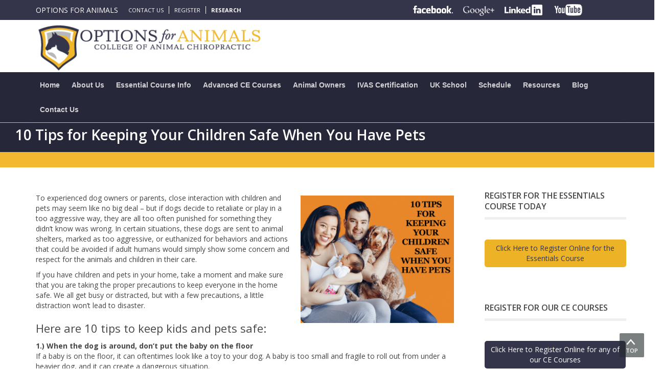

--- FILE ---
content_type: text/html; charset=UTF-8
request_url: https://optionsforanimals.com/10-tips-for-keeping-your-children-safe-when-you-have-pets/
body_size: 20224
content:
<!DOCTYPE html>
<html lang="en-US">
<head>
    <!-- Basic Page Needs -->
    <meta charset="utf-8">
    <meta http-equiv="X-UA-Compatible" content="IE=edge,chrome=1">
<meta name="viewport" content="width=1170">
            <title>10 Tips for Keeping Your Children Safe When You Have Pets | Options For Animals</title>
    <meta name="author" content="Doctor Multimedia">
    <!-- CSS Style -->
<meta name="viewport" content="width=device-width, initial-scale=1.0">
                <meta name="author" content="VibeThemes">
                <link rel="shortcut icon" href="https://optionsforanimals.com/wp-content/themes/wplms/images/favicon.png" />
                <link rel="icon" type="image/png" href="https://optionsforanimals.com/wp-content/themes/wplms/images/favicon.png">
                <!-- HTML5 shim and Respond.js IE8 support of HTML5 elements and media queries -->
                <!--[if lt IE 9]>
                  <script src="https://optionsforanimals.com/wp-content/themes/wplms/js/html5shiv.js"></script>
                  <script src="https://optionsforanimals.com/wp-content/themes/wplms/js/respond.js"></script>
                <![endif]--><script type="javascript/text">
              NProgress.start();
           </script><meta name='robots' content='index, follow, max-image-preview:large, max-snippet:-1, max-video-preview:-1' />

	<!-- This site is optimized with the Yoast SEO plugin v26.6 - https://yoast.com/wordpress/plugins/seo/ -->
	<link rel="canonical" href="https://optionsforanimals.com/10-tips-for-keeping-your-children-safe-when-you-have-pets/" />
	<meta property="og:locale" content="en_US" />
	<meta property="og:type" content="article" />
	<meta property="og:title" content="10 Tips for Keeping Your Children Safe When You Have Pets | Options For Animals" />
	<meta property="og:description" content="To experienced dog owners or parents, close interaction with children and pets may seem like no big deal – but &hellip;" />
	<meta property="og:url" content="https://optionsforanimals.com/10-tips-for-keeping-your-children-safe-when-you-have-pets/" />
	<meta property="og:site_name" content="Options For Animals" />
	<meta property="article:publisher" content="https://www.facebook.com/optionsforanimals" />
	<meta property="article:published_time" content="2023-10-01T10:00:02+00:00" />
	<meta property="article:modified_time" content="2023-12-05T15:55:36+00:00" />
	<meta property="og:image" content="https://optionsforanimals.com/wp-content/uploads/2023/12/10-Tips-for-Keeping-Your-Children-Safe-When-You-Have-Pets.png" />
	<meta property="og:image:width" content="1000" />
	<meta property="og:image:height" content="833" />
	<meta property="og:image:type" content="image/png" />
	<meta name="author" content="admin" />
	<script type="application/ld+json" class="yoast-schema-graph">{"@context":"https://schema.org","@graph":[{"@type":"Article","@id":"https://optionsforanimals.com/10-tips-for-keeping-your-children-safe-when-you-have-pets/#article","isPartOf":{"@id":"https://optionsforanimals.com/10-tips-for-keeping-your-children-safe-when-you-have-pets/"},"author":{"name":"admin","@id":"https://optionsforanimals.com/#/schema/person/abe43ecd34ab8488b1ad928da5683631"},"headline":"10 Tips for Keeping Your Children Safe When You Have Pets","datePublished":"2023-10-01T10:00:02+00:00","dateModified":"2023-12-05T15:55:36+00:00","mainEntityOfPage":{"@id":"https://optionsforanimals.com/10-tips-for-keeping-your-children-safe-when-you-have-pets/"},"wordCount":528,"publisher":{"@id":"https://optionsforanimals.com/#organization"},"image":{"@id":"https://optionsforanimals.com/10-tips-for-keeping-your-children-safe-when-you-have-pets/#primaryimage"},"thumbnailUrl":"https://optionsforanimals.com/wp-content/uploads/2023/12/10-Tips-for-Keeping-Your-Children-Safe-When-You-Have-Pets.png","articleSection":["Blog"],"inLanguage":"en-US"},{"@type":"WebPage","@id":"https://optionsforanimals.com/10-tips-for-keeping-your-children-safe-when-you-have-pets/","url":"https://optionsforanimals.com/10-tips-for-keeping-your-children-safe-when-you-have-pets/","name":"10 Tips for Keeping Your Children Safe When You Have Pets | Options For Animals","isPartOf":{"@id":"https://optionsforanimals.com/#website"},"primaryImageOfPage":{"@id":"https://optionsforanimals.com/10-tips-for-keeping-your-children-safe-when-you-have-pets/#primaryimage"},"image":{"@id":"https://optionsforanimals.com/10-tips-for-keeping-your-children-safe-when-you-have-pets/#primaryimage"},"thumbnailUrl":"https://optionsforanimals.com/wp-content/uploads/2023/12/10-Tips-for-Keeping-Your-Children-Safe-When-You-Have-Pets.png","datePublished":"2023-10-01T10:00:02+00:00","dateModified":"2023-12-05T15:55:36+00:00","breadcrumb":{"@id":"https://optionsforanimals.com/10-tips-for-keeping-your-children-safe-when-you-have-pets/#breadcrumb"},"inLanguage":"en-US","potentialAction":[{"@type":"ReadAction","target":["https://optionsforanimals.com/10-tips-for-keeping-your-children-safe-when-you-have-pets/"]}]},{"@type":"ImageObject","inLanguage":"en-US","@id":"https://optionsforanimals.com/10-tips-for-keeping-your-children-safe-when-you-have-pets/#primaryimage","url":"https://optionsforanimals.com/wp-content/uploads/2023/12/10-Tips-for-Keeping-Your-Children-Safe-When-You-Have-Pets.png","contentUrl":"https://optionsforanimals.com/wp-content/uploads/2023/12/10-Tips-for-Keeping-Your-Children-Safe-When-You-Have-Pets.png","width":1000,"height":833},{"@type":"BreadcrumbList","@id":"https://optionsforanimals.com/10-tips-for-keeping-your-children-safe-when-you-have-pets/#breadcrumb","itemListElement":[{"@type":"ListItem","position":1,"name":"Home","item":"https://optionsforanimals.com/"},{"@type":"ListItem","position":2,"name":"10 Tips for Keeping Your Children Safe When You Have Pets"}]},{"@type":"WebSite","@id":"https://optionsforanimals.com/#website","url":"https://optionsforanimals.com/","name":"Options For Animals","description":"College of Animal Chiropractic","publisher":{"@id":"https://optionsforanimals.com/#organization"},"potentialAction":[{"@type":"SearchAction","target":{"@type":"EntryPoint","urlTemplate":"https://optionsforanimals.com/?s={search_term_string}"},"query-input":{"@type":"PropertyValueSpecification","valueRequired":true,"valueName":"search_term_string"}}],"inLanguage":"en-US"},{"@type":"Organization","@id":"https://optionsforanimals.com/#organization","name":"Options For Animals","url":"https://optionsforanimals.com/","logo":{"@type":"ImageObject","inLanguage":"en-US","@id":"https://optionsforanimals.com/#/schema/logo/image/","url":"https://optionsforanimals.com/wp-content/uploads/2014/09/logo.png","contentUrl":"https://optionsforanimals.com/wp-content/uploads/2014/09/logo.png","width":460,"height":99,"caption":"Options For Animals"},"image":{"@id":"https://optionsforanimals.com/#/schema/logo/image/"},"sameAs":["https://www.facebook.com/optionsforanimals","https://www.linkedin.com/in/optionsforanimals","https://www.youtube.com/channel/UCW6cQdvETaXFxEMjYseuMRQ"]},{"@type":"Person","@id":"https://optionsforanimals.com/#/schema/person/abe43ecd34ab8488b1ad928da5683631","name":"admin","image":{"@type":"ImageObject","inLanguage":"en-US","@id":"https://optionsforanimals.com/#/schema/person/image/","url":"https://optionsforanimals.com/wp-content/themes/wplms/images/avatar.jpg","contentUrl":"https://optionsforanimals.com/wp-content/themes/wplms/images/avatar.jpg","caption":"admin"}}]}</script>
	<!-- / Yoast SEO plugin. -->


<link rel='dns-prefetch' href='//www.google.com' />
<link rel='dns-prefetch' href='//fonts.googleapis.com' />
<link rel="alternate" type="application/rss+xml" title="Options For Animals &raquo; Feed" href="https://optionsforanimals.com/feed/" />
<link rel="alternate" type="application/rss+xml" title="Options For Animals &raquo; Comments Feed" href="https://optionsforanimals.com/comments/feed/" />
<link rel="alternate" title="oEmbed (JSON)" type="application/json+oembed" href="https://optionsforanimals.com/wp-json/oembed/1.0/embed?url=https%3A%2F%2Foptionsforanimals.com%2F10-tips-for-keeping-your-children-safe-when-you-have-pets%2F" />
<link rel="alternate" title="oEmbed (XML)" type="text/xml+oembed" href="https://optionsforanimals.com/wp-json/oembed/1.0/embed?url=https%3A%2F%2Foptionsforanimals.com%2F10-tips-for-keeping-your-children-safe-when-you-have-pets%2F&#038;format=xml" />
<style id='wp-img-auto-sizes-contain-inline-css' type='text/css'>
img:is([sizes=auto i],[sizes^="auto," i]){contain-intrinsic-size:3000px 1500px}
/*# sourceURL=wp-img-auto-sizes-contain-inline-css */
</style>
<link rel='stylesheet' id='twb-open-sans-css' href='https://fonts.googleapis.com/css?family=Open+Sans%3A300%2C400%2C500%2C600%2C700%2C800&#038;display=swap&#038;ver=6.9' type='text/css' media='all' />
<link rel='stylesheet' id='twbbwg-global-css' href='https://optionsforanimals.com/wp-content/plugins/photo-gallery/booster/assets/css/global.css?ver=1.0.0' type='text/css' media='all' />
<style id='wp-emoji-styles-inline-css' type='text/css'>

	img.wp-smiley, img.emoji {
		display: inline !important;
		border: none !important;
		box-shadow: none !important;
		height: 1em !important;
		width: 1em !important;
		margin: 0 0.07em !important;
		vertical-align: -0.1em !important;
		background: none !important;
		padding: 0 !important;
	}
/*# sourceURL=wp-emoji-styles-inline-css */
</style>
<style id='wp-block-library-inline-css' type='text/css'>
:root{--wp-block-synced-color:#7a00df;--wp-block-synced-color--rgb:122,0,223;--wp-bound-block-color:var(--wp-block-synced-color);--wp-editor-canvas-background:#ddd;--wp-admin-theme-color:#007cba;--wp-admin-theme-color--rgb:0,124,186;--wp-admin-theme-color-darker-10:#006ba1;--wp-admin-theme-color-darker-10--rgb:0,107,160.5;--wp-admin-theme-color-darker-20:#005a87;--wp-admin-theme-color-darker-20--rgb:0,90,135;--wp-admin-border-width-focus:2px}@media (min-resolution:192dpi){:root{--wp-admin-border-width-focus:1.5px}}.wp-element-button{cursor:pointer}:root .has-very-light-gray-background-color{background-color:#eee}:root .has-very-dark-gray-background-color{background-color:#313131}:root .has-very-light-gray-color{color:#eee}:root .has-very-dark-gray-color{color:#313131}:root .has-vivid-green-cyan-to-vivid-cyan-blue-gradient-background{background:linear-gradient(135deg,#00d084,#0693e3)}:root .has-purple-crush-gradient-background{background:linear-gradient(135deg,#34e2e4,#4721fb 50%,#ab1dfe)}:root .has-hazy-dawn-gradient-background{background:linear-gradient(135deg,#faaca8,#dad0ec)}:root .has-subdued-olive-gradient-background{background:linear-gradient(135deg,#fafae1,#67a671)}:root .has-atomic-cream-gradient-background{background:linear-gradient(135deg,#fdd79a,#004a59)}:root .has-nightshade-gradient-background{background:linear-gradient(135deg,#330968,#31cdcf)}:root .has-midnight-gradient-background{background:linear-gradient(135deg,#020381,#2874fc)}:root{--wp--preset--font-size--normal:16px;--wp--preset--font-size--huge:42px}.has-regular-font-size{font-size:1em}.has-larger-font-size{font-size:2.625em}.has-normal-font-size{font-size:var(--wp--preset--font-size--normal)}.has-huge-font-size{font-size:var(--wp--preset--font-size--huge)}.has-text-align-center{text-align:center}.has-text-align-left{text-align:left}.has-text-align-right{text-align:right}.has-fit-text{white-space:nowrap!important}#end-resizable-editor-section{display:none}.aligncenter{clear:both}.items-justified-left{justify-content:flex-start}.items-justified-center{justify-content:center}.items-justified-right{justify-content:flex-end}.items-justified-space-between{justify-content:space-between}.screen-reader-text{border:0;clip-path:inset(50%);height:1px;margin:-1px;overflow:hidden;padding:0;position:absolute;width:1px;word-wrap:normal!important}.screen-reader-text:focus{background-color:#ddd;clip-path:none;color:#444;display:block;font-size:1em;height:auto;left:5px;line-height:normal;padding:15px 23px 14px;text-decoration:none;top:5px;width:auto;z-index:100000}html :where(.has-border-color){border-style:solid}html :where([style*=border-top-color]){border-top-style:solid}html :where([style*=border-right-color]){border-right-style:solid}html :where([style*=border-bottom-color]){border-bottom-style:solid}html :where([style*=border-left-color]){border-left-style:solid}html :where([style*=border-width]){border-style:solid}html :where([style*=border-top-width]){border-top-style:solid}html :where([style*=border-right-width]){border-right-style:solid}html :where([style*=border-bottom-width]){border-bottom-style:solid}html :where([style*=border-left-width]){border-left-style:solid}html :where(img[class*=wp-image-]){height:auto;max-width:100%}:where(figure){margin:0 0 1em}html :where(.is-position-sticky){--wp-admin--admin-bar--position-offset:var(--wp-admin--admin-bar--height,0px)}@media screen and (max-width:600px){html :where(.is-position-sticky){--wp-admin--admin-bar--position-offset:0px}}

/*# sourceURL=wp-block-library-inline-css */
</style><style id='global-styles-inline-css' type='text/css'>
:root{--wp--preset--aspect-ratio--square: 1;--wp--preset--aspect-ratio--4-3: 4/3;--wp--preset--aspect-ratio--3-4: 3/4;--wp--preset--aspect-ratio--3-2: 3/2;--wp--preset--aspect-ratio--2-3: 2/3;--wp--preset--aspect-ratio--16-9: 16/9;--wp--preset--aspect-ratio--9-16: 9/16;--wp--preset--color--black: #000000;--wp--preset--color--cyan-bluish-gray: #abb8c3;--wp--preset--color--white: #ffffff;--wp--preset--color--pale-pink: #f78da7;--wp--preset--color--vivid-red: #cf2e2e;--wp--preset--color--luminous-vivid-orange: #ff6900;--wp--preset--color--luminous-vivid-amber: #fcb900;--wp--preset--color--light-green-cyan: #7bdcb5;--wp--preset--color--vivid-green-cyan: #00d084;--wp--preset--color--pale-cyan-blue: #8ed1fc;--wp--preset--color--vivid-cyan-blue: #0693e3;--wp--preset--color--vivid-purple: #9b51e0;--wp--preset--gradient--vivid-cyan-blue-to-vivid-purple: linear-gradient(135deg,rgb(6,147,227) 0%,rgb(155,81,224) 100%);--wp--preset--gradient--light-green-cyan-to-vivid-green-cyan: linear-gradient(135deg,rgb(122,220,180) 0%,rgb(0,208,130) 100%);--wp--preset--gradient--luminous-vivid-amber-to-luminous-vivid-orange: linear-gradient(135deg,rgb(252,185,0) 0%,rgb(255,105,0) 100%);--wp--preset--gradient--luminous-vivid-orange-to-vivid-red: linear-gradient(135deg,rgb(255,105,0) 0%,rgb(207,46,46) 100%);--wp--preset--gradient--very-light-gray-to-cyan-bluish-gray: linear-gradient(135deg,rgb(238,238,238) 0%,rgb(169,184,195) 100%);--wp--preset--gradient--cool-to-warm-spectrum: linear-gradient(135deg,rgb(74,234,220) 0%,rgb(151,120,209) 20%,rgb(207,42,186) 40%,rgb(238,44,130) 60%,rgb(251,105,98) 80%,rgb(254,248,76) 100%);--wp--preset--gradient--blush-light-purple: linear-gradient(135deg,rgb(255,206,236) 0%,rgb(152,150,240) 100%);--wp--preset--gradient--blush-bordeaux: linear-gradient(135deg,rgb(254,205,165) 0%,rgb(254,45,45) 50%,rgb(107,0,62) 100%);--wp--preset--gradient--luminous-dusk: linear-gradient(135deg,rgb(255,203,112) 0%,rgb(199,81,192) 50%,rgb(65,88,208) 100%);--wp--preset--gradient--pale-ocean: linear-gradient(135deg,rgb(255,245,203) 0%,rgb(182,227,212) 50%,rgb(51,167,181) 100%);--wp--preset--gradient--electric-grass: linear-gradient(135deg,rgb(202,248,128) 0%,rgb(113,206,126) 100%);--wp--preset--gradient--midnight: linear-gradient(135deg,rgb(2,3,129) 0%,rgb(40,116,252) 100%);--wp--preset--font-size--small: 13px;--wp--preset--font-size--medium: 20px;--wp--preset--font-size--large: 36px;--wp--preset--font-size--x-large: 42px;--wp--preset--spacing--20: 0.44rem;--wp--preset--spacing--30: 0.67rem;--wp--preset--spacing--40: 1rem;--wp--preset--spacing--50: 1.5rem;--wp--preset--spacing--60: 2.25rem;--wp--preset--spacing--70: 3.38rem;--wp--preset--spacing--80: 5.06rem;--wp--preset--shadow--natural: 6px 6px 9px rgba(0, 0, 0, 0.2);--wp--preset--shadow--deep: 12px 12px 50px rgba(0, 0, 0, 0.4);--wp--preset--shadow--sharp: 6px 6px 0px rgba(0, 0, 0, 0.2);--wp--preset--shadow--outlined: 6px 6px 0px -3px rgb(255, 255, 255), 6px 6px rgb(0, 0, 0);--wp--preset--shadow--crisp: 6px 6px 0px rgb(0, 0, 0);}:where(.is-layout-flex){gap: 0.5em;}:where(.is-layout-grid){gap: 0.5em;}body .is-layout-flex{display: flex;}.is-layout-flex{flex-wrap: wrap;align-items: center;}.is-layout-flex > :is(*, div){margin: 0;}body .is-layout-grid{display: grid;}.is-layout-grid > :is(*, div){margin: 0;}:where(.wp-block-columns.is-layout-flex){gap: 2em;}:where(.wp-block-columns.is-layout-grid){gap: 2em;}:where(.wp-block-post-template.is-layout-flex){gap: 1.25em;}:where(.wp-block-post-template.is-layout-grid){gap: 1.25em;}.has-black-color{color: var(--wp--preset--color--black) !important;}.has-cyan-bluish-gray-color{color: var(--wp--preset--color--cyan-bluish-gray) !important;}.has-white-color{color: var(--wp--preset--color--white) !important;}.has-pale-pink-color{color: var(--wp--preset--color--pale-pink) !important;}.has-vivid-red-color{color: var(--wp--preset--color--vivid-red) !important;}.has-luminous-vivid-orange-color{color: var(--wp--preset--color--luminous-vivid-orange) !important;}.has-luminous-vivid-amber-color{color: var(--wp--preset--color--luminous-vivid-amber) !important;}.has-light-green-cyan-color{color: var(--wp--preset--color--light-green-cyan) !important;}.has-vivid-green-cyan-color{color: var(--wp--preset--color--vivid-green-cyan) !important;}.has-pale-cyan-blue-color{color: var(--wp--preset--color--pale-cyan-blue) !important;}.has-vivid-cyan-blue-color{color: var(--wp--preset--color--vivid-cyan-blue) !important;}.has-vivid-purple-color{color: var(--wp--preset--color--vivid-purple) !important;}.has-black-background-color{background-color: var(--wp--preset--color--black) !important;}.has-cyan-bluish-gray-background-color{background-color: var(--wp--preset--color--cyan-bluish-gray) !important;}.has-white-background-color{background-color: var(--wp--preset--color--white) !important;}.has-pale-pink-background-color{background-color: var(--wp--preset--color--pale-pink) !important;}.has-vivid-red-background-color{background-color: var(--wp--preset--color--vivid-red) !important;}.has-luminous-vivid-orange-background-color{background-color: var(--wp--preset--color--luminous-vivid-orange) !important;}.has-luminous-vivid-amber-background-color{background-color: var(--wp--preset--color--luminous-vivid-amber) !important;}.has-light-green-cyan-background-color{background-color: var(--wp--preset--color--light-green-cyan) !important;}.has-vivid-green-cyan-background-color{background-color: var(--wp--preset--color--vivid-green-cyan) !important;}.has-pale-cyan-blue-background-color{background-color: var(--wp--preset--color--pale-cyan-blue) !important;}.has-vivid-cyan-blue-background-color{background-color: var(--wp--preset--color--vivid-cyan-blue) !important;}.has-vivid-purple-background-color{background-color: var(--wp--preset--color--vivid-purple) !important;}.has-black-border-color{border-color: var(--wp--preset--color--black) !important;}.has-cyan-bluish-gray-border-color{border-color: var(--wp--preset--color--cyan-bluish-gray) !important;}.has-white-border-color{border-color: var(--wp--preset--color--white) !important;}.has-pale-pink-border-color{border-color: var(--wp--preset--color--pale-pink) !important;}.has-vivid-red-border-color{border-color: var(--wp--preset--color--vivid-red) !important;}.has-luminous-vivid-orange-border-color{border-color: var(--wp--preset--color--luminous-vivid-orange) !important;}.has-luminous-vivid-amber-border-color{border-color: var(--wp--preset--color--luminous-vivid-amber) !important;}.has-light-green-cyan-border-color{border-color: var(--wp--preset--color--light-green-cyan) !important;}.has-vivid-green-cyan-border-color{border-color: var(--wp--preset--color--vivid-green-cyan) !important;}.has-pale-cyan-blue-border-color{border-color: var(--wp--preset--color--pale-cyan-blue) !important;}.has-vivid-cyan-blue-border-color{border-color: var(--wp--preset--color--vivid-cyan-blue) !important;}.has-vivid-purple-border-color{border-color: var(--wp--preset--color--vivid-purple) !important;}.has-vivid-cyan-blue-to-vivid-purple-gradient-background{background: var(--wp--preset--gradient--vivid-cyan-blue-to-vivid-purple) !important;}.has-light-green-cyan-to-vivid-green-cyan-gradient-background{background: var(--wp--preset--gradient--light-green-cyan-to-vivid-green-cyan) !important;}.has-luminous-vivid-amber-to-luminous-vivid-orange-gradient-background{background: var(--wp--preset--gradient--luminous-vivid-amber-to-luminous-vivid-orange) !important;}.has-luminous-vivid-orange-to-vivid-red-gradient-background{background: var(--wp--preset--gradient--luminous-vivid-orange-to-vivid-red) !important;}.has-very-light-gray-to-cyan-bluish-gray-gradient-background{background: var(--wp--preset--gradient--very-light-gray-to-cyan-bluish-gray) !important;}.has-cool-to-warm-spectrum-gradient-background{background: var(--wp--preset--gradient--cool-to-warm-spectrum) !important;}.has-blush-light-purple-gradient-background{background: var(--wp--preset--gradient--blush-light-purple) !important;}.has-blush-bordeaux-gradient-background{background: var(--wp--preset--gradient--blush-bordeaux) !important;}.has-luminous-dusk-gradient-background{background: var(--wp--preset--gradient--luminous-dusk) !important;}.has-pale-ocean-gradient-background{background: var(--wp--preset--gradient--pale-ocean) !important;}.has-electric-grass-gradient-background{background: var(--wp--preset--gradient--electric-grass) !important;}.has-midnight-gradient-background{background: var(--wp--preset--gradient--midnight) !important;}.has-small-font-size{font-size: var(--wp--preset--font-size--small) !important;}.has-medium-font-size{font-size: var(--wp--preset--font-size--medium) !important;}.has-large-font-size{font-size: var(--wp--preset--font-size--large) !important;}.has-x-large-font-size{font-size: var(--wp--preset--font-size--x-large) !important;}
/*# sourceURL=global-styles-inline-css */
</style>

<style id='classic-theme-styles-inline-css' type='text/css'>
/*! This file is auto-generated */
.wp-block-button__link{color:#fff;background-color:#32373c;border-radius:9999px;box-shadow:none;text-decoration:none;padding:calc(.667em + 2px) calc(1.333em + 2px);font-size:1.125em}.wp-block-file__button{background:#32373c;color:#fff;text-decoration:none}
/*# sourceURL=/wp-includes/css/classic-themes.min.css */
</style>
<link rel='stylesheet' id='wp-components-css' href='https://optionsforanimals.com/wp-includes/css/dist/components/style.min.css?ver=6.9' type='text/css' media='all' />
<link rel='stylesheet' id='wp-preferences-css' href='https://optionsforanimals.com/wp-includes/css/dist/preferences/style.min.css?ver=6.9' type='text/css' media='all' />
<link rel='stylesheet' id='wp-block-editor-css' href='https://optionsforanimals.com/wp-includes/css/dist/block-editor/style.min.css?ver=6.9' type='text/css' media='all' />
<link rel='stylesheet' id='popup-maker-block-library-style-css' href='https://optionsforanimals.com/wp-content/plugins/popup-maker/dist/packages/block-library-style.css?ver=dbea705cfafe089d65f1' type='text/css' media='all' />
<link rel='stylesheet' id='layerslider-css' href='https://optionsforanimals.com/wp-content/plugins/LayerSlider/static/css/layerslider.css?ver=5.1.1' type='text/css' media='all' />
<link rel='stylesheet' id='ls-google-fonts-css' href='https://fonts.googleapis.com/css?family=Lato:100,300,regular,700,900|Open+Sans:300|Indie+Flower:regular|Oswald:300,regular,700&#038;subset=latin,latin-ext' type='text/css' media='all' />
<link rel='stylesheet' id='ccchildpagescss-css' href='https://optionsforanimals.com/wp-content/plugins/cc-child-pages/includes/css/styles.css?ver=1.43' type='text/css' media='all' />
<link rel='stylesheet' id='ccchildpagesskincss-css' href='https://optionsforanimals.com/wp-content/plugins/cc-child-pages/includes/css/skins.css?ver=1.43' type='text/css' media='all' />
<link rel='stylesheet' id='hreflang_pro_styles-css' href='https://optionsforanimals.com/wp-content/plugins/hreflang-tags-pro/assets/css/hreflang-tags-pro.css?ver=6.9' type='text/css' media='all' />
<link rel='stylesheet' id='bwg_fonts-css' href='https://optionsforanimals.com/wp-content/plugins/photo-gallery/css/bwg-fonts/fonts.css?ver=0.0.1' type='text/css' media='all' />
<link rel='stylesheet' id='sumoselect-css' href='https://optionsforanimals.com/wp-content/plugins/photo-gallery/css/sumoselect.min.css?ver=3.4.6' type='text/css' media='all' />
<link rel='stylesheet' id='mCustomScrollbar-css' href='https://optionsforanimals.com/wp-content/plugins/photo-gallery/css/jquery.mCustomScrollbar.min.css?ver=3.1.5' type='text/css' media='all' />
<link rel='stylesheet' id='bwg_frontend-css' href='https://optionsforanimals.com/wp-content/plugins/photo-gallery/css/styles.min.css?ver=1.8.35' type='text/css' media='all' />
<link rel='stylesheet' id='wplms-customizer-css-css' href='https://optionsforanimals.com/wp-content/plugins/wplms-customizer/css/custom.css?ver=6.9' type='text/css' media='all' />
<link rel='stylesheet' id='spu-public-css-css' href='https://optionsforanimals.com/wp-content/plugins/popups/public/assets/css/public.css?ver=1.9.3.8' type='text/css' media='all' />
<link rel='stylesheet' id='twitter_bootstrap-css' href='https://optionsforanimals.com/wp-content/themes/wplms/css/bootstrap.css?ver=6.9' type='text/css' media='all' />
<link rel='stylesheet' id='fonticons-css-css' href='https://optionsforanimals.com/wp-content/themes/wplms/css/fonticons.css?ver=6.9' type='text/css' media='all' />
<link rel='stylesheet' id='animation-css-css' href='https://optionsforanimals.com/wp-content/themes/wplms/css/animate.css?ver=6.9' type='text/css' media='all' />
<link rel='stylesheet' id='progress-css-css' href='https://optionsforanimals.com/wp-content/themes/wplms/css/nprogress.css?ver=6.9' type='text/css' media='all' />
<link rel='stylesheet' id='search-css-css' href='https://optionsforanimals.com/wp-content/themes/wplms/css/chosen.css?ver=6.9' type='text/css' media='all' />
<link rel='stylesheet' id='buddypress-css-css' href='https://optionsforanimals.com/wp-content/themes/wplms/css/buddypress.css?ver=6.9' type='text/css' media='all' />
<link rel='stylesheet' id='bbpress-css-css' href='https://optionsforanimals.com/wp-content/themes/wplms/css/bbpress.css?ver=6.9' type='text/css' media='all' />
<link rel='stylesheet' id='slick-css-css' href='https://optionsforanimals.com/wp-content/themes/wplms/templates/slick.css?ver=6.9' type='text/css' media='all' />
<link rel='stylesheet' id='style-css-css' href='https://optionsforanimals.com/wp-content/themes/wplms/css/style.css?ver=6.9' type='text/css' media='all' />
<link rel='stylesheet' id='theme-css-css' href='https://optionsforanimals.com/wp-content/themes/wplms/style.css?ver=6.9' type='text/css' media='all' />
<link rel='stylesheet' id='new_sxtyle-css' href='https://optionsforanimals.com/wp-content/themes/wplms/templates/style.css?ver=6.9' type='text/css' media='all' />
<script type="text/javascript" src="https://optionsforanimals.com/wp-includes/js/jquery/jquery.min.js?ver=3.7.1" id="jquery-core-js"></script>
<script type="text/javascript" src="https://optionsforanimals.com/wp-includes/js/jquery/jquery-migrate.min.js?ver=3.4.1" id="jquery-migrate-js"></script>
<script type="text/javascript" src="https://optionsforanimals.com/wp-content/plugins/photo-gallery/booster/assets/js/circle-progress.js?ver=1.2.2" id="twbbwg-circle-js"></script>
<script type="text/javascript" id="twbbwg-global-js-extra">
/* <![CDATA[ */
var twb = {"nonce":"e6092f8225","ajax_url":"https://optionsforanimals.com/wp-admin/admin-ajax.php","plugin_url":"https://optionsforanimals.com/wp-content/plugins/photo-gallery/booster","href":"https://optionsforanimals.com/wp-admin/admin.php?page=twbbwg_photo-gallery"};
var twb = {"nonce":"e6092f8225","ajax_url":"https://optionsforanimals.com/wp-admin/admin-ajax.php","plugin_url":"https://optionsforanimals.com/wp-content/plugins/photo-gallery/booster","href":"https://optionsforanimals.com/wp-admin/admin.php?page=twbbwg_photo-gallery"};
//# sourceURL=twbbwg-global-js-extra
/* ]]> */
</script>
<script type="text/javascript" src="https://optionsforanimals.com/wp-content/plugins/photo-gallery/booster/assets/js/global.js?ver=1.0.0" id="twbbwg-global-js"></script>
<script type="text/javascript" src="https://optionsforanimals.com/wp-content/plugins/LayerSlider/static/js/layerslider.kreaturamedia.jquery.js?ver=5.1.1" id="layerslider-js"></script>
<script type="text/javascript" src="https://optionsforanimals.com/wp-content/plugins/LayerSlider/static/js/greensock.js?ver=1.11.2" id="greensock-js"></script>
<script type="text/javascript" src="https://optionsforanimals.com/wp-content/plugins/LayerSlider/static/js/layerslider.transitions.js?ver=5.1.1" id="layerslider-transitions-js"></script>
<script type="text/javascript" src="https://optionsforanimals.com/wp-content/plugins/hreflang-tags-pro/assets/js/hreflang-tags-pro.js?ver=6.9" id="hreflang_pro_tags_js-js"></script>
<script type="text/javascript" src="https://optionsforanimals.com/wp-content/plugins/photo-gallery/js/jquery.sumoselect.min.js?ver=3.4.6" id="sumoselect-js"></script>
<script type="text/javascript" src="https://optionsforanimals.com/wp-content/plugins/photo-gallery/js/tocca.min.js?ver=2.0.9" id="bwg_mobile-js"></script>
<script type="text/javascript" src="https://optionsforanimals.com/wp-content/plugins/photo-gallery/js/jquery.mCustomScrollbar.concat.min.js?ver=3.1.5" id="mCustomScrollbar-js"></script>
<script type="text/javascript" src="https://optionsforanimals.com/wp-content/plugins/photo-gallery/js/jquery.fullscreen.min.js?ver=0.6.0" id="jquery-fullscreen-js"></script>
<script type="text/javascript" id="bwg_frontend-js-extra">
/* <![CDATA[ */
var bwg_objectsL10n = {"bwg_field_required":"field is required.","bwg_mail_validation":"This is not a valid email address.","bwg_search_result":"There are no images matching your search.","bwg_select_tag":"Select Tag","bwg_order_by":"Order By","bwg_search":"Search","bwg_show_ecommerce":"Show Ecommerce","bwg_hide_ecommerce":"Hide Ecommerce","bwg_show_comments":"Show Comments","bwg_hide_comments":"Hide Comments","bwg_restore":"Restore","bwg_maximize":"Maximize","bwg_fullscreen":"Fullscreen","bwg_exit_fullscreen":"Exit Fullscreen","bwg_search_tag":"SEARCH...","bwg_tag_no_match":"No tags found","bwg_all_tags_selected":"All tags selected","bwg_tags_selected":"tags selected","play":"Play","pause":"Pause","is_pro":"","bwg_play":"Play","bwg_pause":"Pause","bwg_hide_info":"Hide info","bwg_show_info":"Show info","bwg_hide_rating":"Hide rating","bwg_show_rating":"Show rating","ok":"Ok","cancel":"Cancel","select_all":"Select all","lazy_load":"0","lazy_loader":"https://optionsforanimals.com/wp-content/plugins/photo-gallery/images/ajax_loader.png","front_ajax":"0","bwg_tag_see_all":"see all tags","bwg_tag_see_less":"see less tags"};
//# sourceURL=bwg_frontend-js-extra
/* ]]> */
</script>
<script type="text/javascript" src="https://optionsforanimals.com/wp-content/plugins/photo-gallery/js/scripts.min.js?ver=1.8.35" id="bwg_frontend-js"></script>
<script type="text/javascript" src="https://optionsforanimals.com/wp-content/plugins/wplms-customizer/js/custom.js?ver=6.9" id="wplms-customizer-js-js"></script>
<script type="text/javascript" src="https://optionsforanimals.com/wp-content/themes/wplms/js/bootstrap.min.js?ver=6.9" id="bootstrap-js"></script>
<script type="text/javascript" src="https://optionsforanimals.com/wp-content/themes/wplms/js/nprogress.js?ver=6.9" id="nprogress-js-js"></script>
<link rel="https://api.w.org/" href="https://optionsforanimals.com/wp-json/" /><link rel="alternate" title="JSON" type="application/json" href="https://optionsforanimals.com/wp-json/wp/v2/posts/7267" /><link rel="EditURI" type="application/rsd+xml" title="RSD" href="https://optionsforanimals.com/xmlrpc.php?rsd" />
<meta name="generator" content="WordPress 6.9" />
<link rel='shortlink' href='https://optionsforanimals.com/?p=7267' />

	<script type="text/javascript">var ajaxurl = 'https://optionsforanimals.com/wp-admin/admin-ajax.php';</script>

<!-- This site is optimized with the HREFLANG Tags Pro plugin 1.6.3 - http://dcgws.com/product/hreflang-tags-pro-plugin-wordpress/ -->
<!-- / HREFLANG Tags Pro plugin. -->
<!-- Stream WordPress user activity plugin v4.1.1 -->
<style>#nav_horizontal li.current-menu-ancestor>a, 
                                          #nav_horizontal li.current-menu-item>a, 
                                          #nav_horizontal li a:hover, 
                                          #nav_horizontal li:hover a,,
                                          .vibe_filterable li.active a,.tabbable .nav.nav-tabs li:hover a,
                                          .btn,a.btn.readmore:hover,
                                          footer .tagcloud a:hover,.tagcloud a,
                                          .pagination a:hover,
                                          .hover-link:hover,
                                          .pagination .current,#question #submit:hover,.ques_link:hover,.reset_answer:hover{color:#FFF;}#headertop,.pagesidebar,#vibe_bp_login,#pmpro_confirmation_table thead,
                            .pmpro_checkout thead th,#pmpro_levels_table thead,.boxed #headertop .container{background-color:#f2b82f;}#headertop a,.sidemenu li a,#pmpro_confirmation_table thead,
                            .pmpro_checkout thead th,#pmpro_levels_table thead,#vibe_bp_login label {color:#FFF;}header,.sidemenu li.active a, .sidemenu li a:hover,
                            header #searchform input[type="text"],.boxed header .container,.reset_answer:hover,.quiz_bar{background-color:#efefef;}nav .menu li a,nav .menu li.current-menu-item a{color:#34334b;}.sub-menu,nav .sub-menu,
                            header #searchform,#headertop #vibe_bp_login ul+ul{background-color:#48575a;}nav .sub-menu li a, nav .menu li.current-menu-item .sub-menu li a,
                                          nav .sub-menu li.current-menu-item a,
                                          .megadrop .menu-sidebar,
                                          .megadrop .menu-sidebar .widget ul li a,
                                          .megadrop .menu-sidebar .widgettitle,
                                          header #searchform input[type="text"]
                                          {color:#FFF;}nav .menu li a,.megadrop .widget{font-family:Open Sans;}#headertop a, .sidemenu li a{font-family:Open Sans;}h1{font-weight:400;}h1{color:#474747;}h1{font-size:28px;}h2{font-weight:400;}h2{color:#474747;}h2{font-size:22px;}h3{font-weight:400;}h3{color:#474747;}h3{font-size:18px;}h4{font-weight:400;}h4,h4.block_title a{color:#474747;}h4{font-size:16px;}h5{font-weight:400;}h5{color:#474747;}h5{font-size:14px;}h6{font-weight:400;}h6{color:#474747;}h6{font-size:12px;}#buddypress .widget_title,.widget .widget_title{font-weight:600;}#buddypress .widget_title,.widget .widget_title{color:#474747;}#buddypress .widget_title,.widget .widget_title{font-size:16px;}.woocommerce ul.products li.product h3, .woocommerce-page ul.products li.product h3,.woocommerce .woocommerce-tabs h2, .woocommerce .related h2{font-weight:400;}.woocommerce ul.products li.product h3, .woocommerce-page ul.products li.product h3,.woocommerce .woocommerce-tabs h2, .woocommerce .related h2{color:#474747;}.woocommerce ul.products li.product h3, .woocommerce-page ul.products li.product h3{font-size:14px;}.woocommerce .woocommerce-tabs h2, .woocommerce .related h2{font-size:16px;}body,.pusher{background-color:#f6f6f6;}.content,#item-body,.widget.pricing,.dir-list,.item-list-tabs,
                            #groups-dir-list, #course-dir-list,#buddypress ul.item-list li div.item-desc{color:#444;}.content p a,.course_description p a{color:#444;}body,.content,#item-body,#buddypress ul.item-list li div.item-desc,p{font-size:14px;}#buddypress div.item-list-tabs,.widget .item-options,
                            #buddypress div.item-list-tabs{background-color:#313b3d;}#buddypress div#item-header{background-color:#232b2d;}.checkoutsteps ul li.active:nth-child(even){background-color:#41abb3;}.button.primary,#vibe_bp_login li span,#buddypress li span.unread-count,
                              #buddypress tr.unread span.unread-count{background-color:#fa7252;}footer,
                                          .bbp-header,
                                          .bbp-footer,
                                          .boxed footer .container,
                                          footer .form_field, 
                                          footer .input-text, 
                                          footer .ninja-forms-field, 
                                          footer .wpcf7 input.wpcf7-text, 
                                          footer #s,
                                          footer .chosen-container.chosen-with-drop .chosen-drop,
                                          footer .chosen-container-active.chosen-with-drop .chosen-single, 
                                          footer .chosen-container-single .chosen-single{background-color:#313b3d;}footer,footer a,.footerwidget li a,
                            footer .form_field, 
                            footer .input-text, 
                            footer .ninja-forms-field, 
                            footer .wpcf7 input.wpcf7-text, 
                            footer #s,
                            footer .chosen-container.chosen-with-drop .chosen-drop,
                            footer .chosen-container-active.chosen-with-drop .chosen-single, 
                            footer .chosen-container-single .chosen-single{color:#FFF;}.footertitle, footer h4,footer a,.footerwidget ul li a{color:#FFF;}#footerbottom,
                            .boxed #footerbottom .container{background-color:#232b2d;}#footerbottom,#footerbottom a{color:#FFF;}#headertop li{
               border-color: #FFF;
            }header #searchform:after{
               border-color: transparent transparent #48575a transparent;
            }.checkoutsteps ul li:hover:after,
              .checkoutsteps ul li.active:after,
              .checkoutsteps ul li.checkout_begin:after{
                  border-color: transparent transparent transparent ;
              }.checkoutsteps ul li.active:nth-child(even):after{
                  border-color: transparent transparent transparent #41abb3;
              }
              .checkoutsteps ul li.active:nth-child(even){
                border-color:#41abb3}
                #vibe_bp_login:after{
                border-color: transparent transparent #f2b82f transparent;
              }#trigger .lines, 
              .lines:before, .lines:after {
                background:#FFF}
                
               header #searchicon{color:#FFF;} .unit_prevnext{
                border-color:#313b3d !important;}.course_timeline,.quiz_details{
          background:#313b3d !important;}.unit_prevnext,
        .course_timeline h4{
                background:#232b2d !important;}
                .quiz_timeline li > span,.quiz_question span{
                background:#232b2d;
              }.course_timeline,
        .course_timeline li.unit_line,.course_timeline li > span,
        .quiz_timeline .timeline_wrapper
        {border-color: #232b2d !important;}.button.primary,#vibe_bp_login li span{
                border-color:#fa7252}#buddypress a.bp-primary-action:hover span,
                #buddypress #reply-title small a:hover span,
         #buddypress div.messages-options-nav a,.unit_module ul.actions li span{
                color:#fa7252}nav .menu-item-has-children:hover > a:before{
            border-color: transparent transparent #48575a transparent;
          }footer .form_field, 
                            footer .input-text, 
                            footer .ninja-forms-field, 
                            footer .wpcf7 input.wpcf7-text, 
                            footer #s,
                            footer .chosen-container.chosen-with-drop .chosen-drop,
                            footer .chosen-container-active.chosen-with-drop .chosen-single, 
                            footer .chosen-container-single .chosen-single{border-color: #232b2d;}</style><!-- All in one Favicon 4.8 --><link rel="icon" href="/wp-content/uploads/2017/04/Untitled-3.png" type="image/png"/>
<link rel="apple-touch-icon" href="/wp-content/uploads/2017/04/Untitled-3.png" />
<meta name="generator" content="Powered by Visual Composer - drag and drop page builder for WordPress."/>
<!--[if lte IE 9]><link rel="stylesheet" type="text/css" href="https://optionsforanimals.com/wp-content/plugins/js_composer/assets/css/vc_lte_ie9.css" media="screen"><![endif]--><!--[if IE  8]><link rel="stylesheet" type="text/css" href="https://optionsforanimals.com/wp-content/plugins/js_composer/assets/css/vc-ie8.css" media="screen"><![endif]--><noscript><style> .wpb_animate_when_almost_visible { opacity: 1; }</style></noscript><!-- Google tag (gtag.js) -->
<script async src="https://www.googletagmanager.com/gtag/js?id=G-HLMDXTW8N1"></script>
<script>
  window.dataLayer = window.dataLayer || [];
  function gtag(){dataLayer.push(arguments);}
  gtag('js', new Date());

  gtag('config', 'G-HLMDXTW8N1');
</script>
<!-- Google Tag Manager -->
<noscript><iframe src="//www.googletagmanager.com/ns.html?id=GTM-MKXD9CQ"
height="0" width="0" style="display:none;visibility:hidden"></iframe></noscript>
<script>(function(w,d,s,l,i){w[l]=w[l]||[];w[l].push({'gtm.start':
new Date().getTime(),event:'gtm.js'});var f=d.getElementsByTagName(s)[0],
j=d.createElement(s),dl=l!='dataLayer'?'&l='+l:'';j.async=true;j.src=
'//www.googletagmanager.com/gtm.js?id='+i+dl;f.parentNode.insertBefore(j,f);
})(window,document,'script','dataLayer','GTM-MKXD9CQ');</script>
<!-- End Google Tag Manager -->
<script src="https://use.fontawesome.com/f722240812.js"></script>
</head>
<body class="bp-legacy wp-singular post-template-default single single-post postid-7267 single-format-standard wp-theme-wplms wpb-js-composer js-comp-ver-4.7.4 vc_responsive">
<div id="fb-root"></div>
<script>(function(d, s, id) {
  var js, fjs = d.getElementsByTagName(s)[0];
  if (d.getElementById(id)) return;
  js = d.createElement(s); js.id = id;
  js.src = "//connect.facebook.net/en_US/sdk.js#xfbml=1&version=v2.3";
  fjs.parentNode.insertBefore(js, fjs);
}(document, 'script', 'facebook-jssdk'));</script>
<div id="global" class="global">
    <div class="pagesidebar">
		<div class="sidebarclose-wrapper"><span class="sidebarclose"></span></div>
        <div class="sidebarcontent">
<!--
            <h2 id="sidelogo">
            <a href="https://optionsforanimals.com/"><img src="https://optionsforanimals.com/wp-content/themes/wplms/images/logo.png" alt="Options For Animals" /></a>
            </h2>-->
            <ul id="menu-mobile-menu" class="sidemenu"><li id="menu-item-7053" class="menu-item menu-item-type-custom menu-item-object-custom menu-item-7053"><a href="/">Home</a></li>
<li id="menu-item-6844" class="menu-item menu-item-type-custom menu-item-object-custom menu-item-has-children menu-item-6844"><a href="#">About Us</a>
<ul class="sub-menu">
	<li id="menu-item-4723" class="menu-item menu-item-type-post_type menu-item-object-page menu-item-4723"><a href="https://optionsforanimals.com/about-us/">About Us</a></li>
	<li id="menu-item-4724" class="menu-item menu-item-type-post_type menu-item-object-page menu-item-4724"><a href="https://optionsforanimals.com/about-us/accreditations/">Accreditations</a></li>
	<li id="menu-item-4725" class="menu-item menu-item-type-post_type menu-item-object-page menu-item-4725"><a href="https://optionsforanimals.com/about-us/our-mission-values/">Our Mission &#038; Values</a></li>
	<li id="menu-item-4726" class="menu-item menu-item-type-post_type menu-item-object-page menu-item-4726"><a href="https://optionsforanimals.com/about-us/faculty-and-staff-directory/">Faculty and Staff Directory</a></li>
	<li id="menu-item-4727" class="menu-item menu-item-type-post_type menu-item-object-page menu-item-4727"><a href="https://optionsforanimals.com/about-us/history/">Animal Chiropractic History</a></li>
	<li id="menu-item-4728" class="menu-item menu-item-type-post_type menu-item-object-page menu-item-4728"><a href="https://optionsforanimals.com/videos/">Photos and Videos</a></li>
	<li id="menu-item-4982" class="menu-item menu-item-type-post_type menu-item-object-page menu-item-4982"><a href="https://optionsforanimals.com/about-us/tour/">Tour</a></li>
</ul>
</li>
<li id="menu-item-6845" class="menu-item menu-item-type-custom menu-item-object-custom menu-item-has-children menu-item-6845"><a href="#">Essential Course Info</a>
<ul class="sub-menu">
	<li id="menu-item-4729" class="menu-item menu-item-type-post_type menu-item-object-page menu-item-4729"><a href="https://optionsforanimals.com/prospective-students/">Essential Course Info</a></li>
	<li id="menu-item-4730" class="menu-item menu-item-type-post_type menu-item-object-page menu-item-4730"><a href="https://optionsforanimals.com/prospective-students/why-choose-options/">Why Choose Options?</a></li>
	<li id="menu-item-4731" class="menu-item menu-item-type-post_type menu-item-object-page menu-item-4731"><a href="https://optionsforanimals.com/prospective-students/essentials-course-description/">Essential Course Curriculum &#038; Description</a></li>
	<li id="menu-item-4732" class="menu-item menu-item-type-post_type menu-item-object-page menu-item-4732"><a href="https://optionsforanimals.com/prospective-students/course-schedule/">Essentials Course Schedule</a></li>
	<li id="menu-item-4733" class="menu-item menu-item-type-post_type menu-item-object-page menu-item-4733"><a href="https://optionsforanimals.com/prospective-students/tuition-fees/">Tuition &#038; Fees</a></li>
	<li id="menu-item-4734" class="menu-item menu-item-type-post_type menu-item-object-page menu-item-4734"><a href="https://optionsforanimals.com/prospective-students/register/">Register</a></li>
	<li id="menu-item-4735" class="menu-item menu-item-type-post_type menu-item-object-page menu-item-4735"><a href="https://optionsforanimals.com/testimonials/">Testimonials</a></li>
	<li id="menu-item-4736" class="menu-item menu-item-type-post_type menu-item-object-page menu-item-4736"><a href="https://optionsforanimals.com/scholarships/">Scholarships</a></li>
	<li id="menu-item-4737" class="menu-item menu-item-type-post_type menu-item-object-page menu-item-4737"><a href="https://optionsforanimals.com/prospective-students/student-faqs/">Student FAQ’s</a></li>
	<li id="menu-item-4738" class="menu-item menu-item-type-post_type menu-item-object-page menu-item-4738"><a href="https://optionsforanimals.com/prospective-students/lodging/">Lodging</a></li>
	<li id="menu-item-4739" class="menu-item menu-item-type-post_type menu-item-object-page menu-item-4739"><a href="https://optionsforanimals.com/videos/">Photos and Videos</a></li>
</ul>
</li>
<li id="menu-item-6846" class="menu-item menu-item-type-custom menu-item-object-custom menu-item-has-children menu-item-6846"><a href="#">CE Courses</a>
<ul class="sub-menu">
	<li id="menu-item-4740" class="menu-item menu-item-type-post_type menu-item-object-page menu-item-4740"><a href="https://optionsforanimals.com/alumni/">CE Courses</a></li>
	<li id="menu-item-4742" class="menu-item menu-item-type-post_type menu-item-object-page menu-item-4742"><a href="https://optionsforanimals.com/alumni/ce-tuition-fees/">CE Tuition &#038; Fees</a></li>
	<li id="menu-item-4743" class="menu-item menu-item-type-post_type menu-item-object-page menu-item-4743"><a href="https://optionsforanimals.com/alumni/register/">Register</a></li>
	<li id="menu-item-4744" class="menu-item menu-item-type-post_type menu-item-object-page menu-item-4744"><a href="https://optionsforanimals.com/advanced-animal-certification/">Advanced Animal Certification</a></li>
	<li id="menu-item-4745" class="menu-item menu-item-type-post_type menu-item-object-page menu-item-4745"><a href="https://optionsforanimals.com/alumni/staying-involved/">Staying Involved</a></li>
	<li id="menu-item-4746" class="menu-item menu-item-type-post_type menu-item-object-page menu-item-4746"><a href="https://optionsforanimals.com/alumni/student-resources/">Professional Associations</a></li>
	<li id="menu-item-4747" class="menu-item menu-item-type-post_type menu-item-object-page menu-item-4747"><a href="https://optionsforanimals.com/videos/">Photos and Videos</a></li>
	<li id="menu-item-4748" class="menu-item menu-item-type-post_type menu-item-object-page menu-item-4748"><a href="https://optionsforanimals.com/scholarships/">Scholarships</a></li>
	<li id="menu-item-4749" class="menu-item menu-item-type-post_type menu-item-object-page menu-item-4749"><a href="https://optionsforanimals.com/prospective-students/lodging/">Lodging</a></li>
	<li id="menu-item-4750" class="menu-item menu-item-type-post_type menu-item-object-page menu-item-4750"><a href="https://optionsforanimals.com/animal-chiropractic/">Animal Chiropractic</a></li>
</ul>
</li>
<li id="menu-item-6847" class="menu-item menu-item-type-custom menu-item-object-custom menu-item-has-children menu-item-6847"><a href="#">Animal Owners</a>
<ul class="sub-menu">
	<li id="menu-item-4751" class="menu-item menu-item-type-post_type menu-item-object-page menu-item-4751"><a href="https://optionsforanimals.com/animal-owners/">Animal Owners</a></li>
	<li id="menu-item-4752" class="menu-item menu-item-type-post_type menu-item-object-page menu-item-4752"><a href="https://optionsforanimals.com/animal-owners/what-is-animal-chiropractic/">What Is Animal Chiropractic?</a></li>
	<li id="menu-item-4753" class="menu-item menu-item-type-post_type menu-item-object-page menu-item-4753"><a href="https://optionsforanimals.com/animal-owners/success-stories/">Success Stories</a></li>
	<li id="menu-item-4754" class="menu-item menu-item-type-post_type menu-item-object-page menu-item-4754"><a href="https://optionsforanimals.com/animal-owners/signs-and-symptoms/">Signs and Symptoms</a></li>
	<li id="menu-item-4755" class="menu-item menu-item-type-post_type menu-item-object-page menu-item-4755"><a href="https://optionsforanimals.com/animal-owners/treatment-expectations/">Treatment Expectations</a></li>
	<li id="menu-item-4756" class="menu-item menu-item-type-post_type menu-item-object-page menu-item-4756"><a href="https://optionsforanimals.com/animal-owners/faqs/">FAQ’s</a></li>
	<li id="menu-item-4757" class="menu-item menu-item-type-post_type menu-item-object-page menu-item-4757"><a href="https://optionsforanimals.com/videos-2/">Videos</a></li>
	<li id="menu-item-6842" class="menu-item menu-item-type-post_type menu-item-object-page menu-item-6842"><a href="https://optionsforanimals.com/find-a-doctor/states/">Find A Doctor By State</a></li>
	<li id="menu-item-6843" class="menu-item menu-item-type-post_type menu-item-object-page menu-item-6843"><a href="https://optionsforanimals.com/find-a-doctor/find-a-doctor-by-last-name/">Find A Doctor By Last Name</a></li>
</ul>
</li>
<li id="menu-item-4759" class="menu-item menu-item-type-post_type menu-item-object-page menu-item-4759"><a href="https://optionsforanimals.com/ivas-certification/">IVAS Certification</a></li>
<li id="menu-item-6848" class="menu-item menu-item-type-custom menu-item-object-custom menu-item-has-children menu-item-6848"><a href="#">UK School</a>
<ul class="sub-menu">
	<li id="menu-item-4760" class="menu-item menu-item-type-post_type menu-item-object-page menu-item-4760"><a href="https://optionsforanimals.com/uk-school/">UK School</a></li>
	<li id="menu-item-4960" class="menu-item menu-item-type-post_type menu-item-object-page menu-item-4960"><a href="https://optionsforanimals.com/uk-school/essentials-course-schedule/">Essentials Course Schedule</a></li>
	<li id="menu-item-4959" class="menu-item menu-item-type-post_type menu-item-object-page menu-item-4959"><a href="https://optionsforanimals.com/uk-school/ce-course-schedule-please-scroll-see-entire-schedule/">CE Course Schedule</a></li>
</ul>
</li>
<li id="menu-item-4761" class="menu-item menu-item-type-post_type menu-item-object-page menu-item-4761"><a href="https://optionsforanimals.com/schedule-2/">Schedule</a></li>
<li id="menu-item-6849" class="menu-item menu-item-type-custom menu-item-object-custom menu-item-has-children menu-item-6849"><a href="#">Resources</a>
<ul class="sub-menu">
	<li id="menu-item-4764" class="menu-item menu-item-type-post_type menu-item-object-page menu-item-4764"><a href="https://optionsforanimals.com/resources/">Resources</a></li>
	<li id="menu-item-4766" class="menu-item menu-item-type-post_type menu-item-object-page menu-item-4766"><a href="https://optionsforanimals.com/about-us/job-postings/">Job Postings</a></li>
</ul>
</li>
<li id="menu-item-4767" class="menu-item menu-item-type-taxonomy menu-item-object-category current-post-ancestor current-menu-parent current-post-parent menu-item-4767"><a href="https://optionsforanimals.com/category/blog/">Blog</a></li>
<li id="menu-item-6850" class="menu-item menu-item-type-custom menu-item-object-custom menu-item-has-children menu-item-6850"><a href="#">Contact Us</a>
<ul class="sub-menu">
	<li id="menu-item-4768" class="menu-item menu-item-type-post_type menu-item-object-page menu-item-4768"><a href="https://optionsforanimals.com/about-us/contact-us/">Contact Us</a></li>
	<li id="menu-item-4769" class="menu-item menu-item-type-post_type menu-item-object-page menu-item-4769"><a href="https://optionsforanimals.com/options-for-animals-uk-location/">Options for Animals – UK Location</a></li>
</ul>
</li>
</ul>        </div>

    </div>
    <div class="pusher">
        <header class="container-fluid no-home">
        		        <div id="headertop" class="">
	            <div class="container">
	                <div class="row">
	                    <div class="col-md-6 new-flex">
							<p>Options For Animals</p>
							<ul id="menu-top-menu" class="inline-menu"><li id="menu-item-2482" class="menu-item menu-item-type-post_type menu-item-object-page menu-item-2482"><a href="https://optionsforanimals.com/about-us/contact-us/">Contact Us</a></li>
<li id="menu-item-3592" class="menu-item menu-item-type-post_type menu-item-object-page menu-item-3592"><a href="https://optionsforanimals.com/prospective-students/register/">Register</a></li>
</ul>	                    </div>
	                    <div class="col-md-6">
							<div class="social">
								<a href="https://www.facebook.com/optionsforanimals" class="fb" target="blank"><i>Facebook</i></a>
								<a href="https://www.google.com/search?q=Options+for+Animals+4267+Virginia+Rd.+Wellsville%2C+KS+66092&oq=Options+for+Animals+4267+Virginia+Rd.+Wellsville%2C+KS+66092&aqs=chrome..69i57.181j0j4&sourceid=chrome&ie=UTF-8" class="go" target="blank"><i>Google+</i></a>
								<a href="https://www.linkedin.com/in/optionsforanimals" class="li" target="blank"><i>linkedin</i></a>
								<a href="https://www.youtube.com/channel/UCW6cQdvETaXFxEMjYseuMRQ" class="yt" target="blank"><i>youtube</i></a>
							</div>
	                    </div>
	                    <div id="vibe_bp_login">
	                    <div class="widget vibe_bp_login">
                <form name="login-form"
                      id="vbp-login-form"
                      class="standard-form"
                      action="https://optionsforanimals.com/wp-login.php"
                      method="post">

                    <label>
                        Username<br />
                        <input type="text"
                               name="log"
                               id="side-user-login"
                               class="input"
                               tabindex="1"
                               value="" />
                    </label>

                    <label>
                        Password                        <a href="https://optionsforanimals.com/wp-login.php?action=lostpassword&#038;redirect_to=https%3A%2F%2Foptionsforanimals.com%2F10-tips-for-keeping-your-children-safe-when-you-have-pets%2F"
                           tabindex="5"
                           class="tip"
                           title="Forgot Password">
                            <i class="icon-question"></i>
                        </a><br />
                        <input type="password"
                               tabindex="2"
                               name="pwd"
                               id="sidebar-user-pass"
                               class="input"
                               value="" />
                    </label>

                    <p class="">
                        <label>
                            <input name="rememberme"
                                   tabindex="3"
                                   type="checkbox"
                                   id="sidebar-rememberme"
                                   value="forever" />
                            Remember Me                        </label>
                    </p>

                    
                    <input type="submit"
                           name="wp-submit"
                           id="sidebar-wp-submit"
                           tabindex="4"
                           value="Log In" />

                    <input type="hidden" name="testcookie" value="1" />

                                    </form>

                </div>	                   </div>
	                </div>
	            </div>
	        </div>
	        <div class="container">
				<div class="row dropsh">
					<div class="col-md-6 col-sm-6 col-xs-12">
						<h2 id="logo">
							<a href="https://optionsforanimals.com/"><img class="headerlogo" src="/wp-content/uploads/2014/09/logo.png" alt="Options For Animals"></a>
						</h2>
					</div>

					<div class="col-md-4 col-sm-4 col-xs-12">
						<div class="col-xs-12 visible-xs"><a class="registerbuttondesign3" href="/application-essentials-in-animal-chiropractic-course/" onClick="ga('send', 'event', { eventCategory: 'Mobile', eventAction: 'Click', eventLabel: 'Essentials-top', eventValue: 100});">Register for Essentials Course</a><a class="registerbuttondesign3" href="/application-for-attendance-in-the-advancedce-course/" onClick="ga('send', 'event', { eventCategory: 'Mobile', eventAction: 'Click', eventLabel: 'CE-top', eventValue: 100});">Register for CE Courses</a><a class="registerbuttondesign3" href="tel:3096582920" onClick="ga('send', 'event', { eventCategory: 'Mobile', eventAction: 'Click', eventLabel: 'Call', eventValue: 100});">Call Now</a><a class="registerbuttondesign3" href="/schedule-2/" onClick="ga('send', 'event', { eventCategory: 'Mobile', eventAction: 'Click', eventLabel: 'Schedule'});">Course Schedule</a><a class="registerbuttondesign3" href="/about-us/contact-us/" onClick="ga('send', 'event', { eventCategory: 'Mobile', eventAction: 'Click', eventLabel: 'Contact', eventValue: 50});">Contact Us</a>  </div>

					</div>
					<div class="col-md-6 col-sm-6 col-xs-12" style="padding-left: 0px;">
						
					</div>
					<a id="trigger"><span class="lines"></span></a>
				</div>
			</div>
			<div class="menu-holder">
				<div class="container navbar bluebg">
					<nav class="menu-main-menu-container"><ul id="menu-main-menu" class="menu"><li id="main-menu-item-7054" class="menu-item menu-item-type-custom menu-item-object-custom"><a href="/"><strong>Home</strong></a></li>
<li id="main-menu-item-2490" class="menu-item menu-item-type-post_type menu-item-object-page menu-item-has-children"><a href="https://optionsforanimals.com/about-us/"><strong>About Us</strong></a>
<ul class="sub-menu">
	<li id="main-menu-item-3437" class="menu-item menu-item-type-post_type menu-item-object-page"><a href="https://optionsforanimals.com/about-us/accreditations/">Accreditations</a></li>
	<li id="main-menu-item-3449" class="menu-item menu-item-type-post_type menu-item-object-page"><a href="https://optionsforanimals.com/about-us/our-mission-values/">Our Mission &#038; Values</a></li>
	<li id="main-menu-item-2489" class="menu-item menu-item-type-post_type menu-item-object-page"><a href="https://optionsforanimals.com/about-us/faculty-and-staff-directory/">Faculty and Staff Directory</a></li>
	<li id="main-menu-item-2488" class="menu-item menu-item-type-post_type menu-item-object-page"><a href="https://optionsforanimals.com/about-us/history/">Animal Chiropractic History</a></li>
	<li id="main-menu-item-4000" class="menu-item menu-item-type-post_type menu-item-object-page"><a href="https://optionsforanimals.com/videos/">Photos and Videos</a></li>
	<li id="main-menu-item-4983" class="menu-item menu-item-type-post_type menu-item-object-page"><a href="https://optionsforanimals.com/about-us/tour/">Tour</a></li>
	<li id="main-menu-item-5820" class="menu-item menu-item-type-post_type menu-item-object-page"><a href="https://optionsforanimals.com/testimonials/">Testimonials</a></li>
</ul>
</li>
<li id="main-menu-item-2507" class="menu-item menu-item-type-post_type menu-item-object-page menu-item-has-children"><a href="https://optionsforanimals.com/prospective-students/"><strong>Essential Course Info</strong></a>
<ul class="sub-menu">
	<li id="main-menu-item-3553" class="menu-item menu-item-type-post_type menu-item-object-page"><a href="https://optionsforanimals.com/prospective-students/why-choose-options/">Why Choose Options?</a></li>
	<li id="main-menu-item-7521" class="menu-item menu-item-type-custom menu-item-object-custom"><a target="_blank" href="/wp-content/uploads/2025/10/Essentials-in-Animal-Chiropractic-Course-Catalog-Oct-2025.pdf">Course Catalog</a></li>
	<li id="main-menu-item-3471" class="menu-item menu-item-type-post_type menu-item-object-page"><a href="https://optionsforanimals.com/prospective-students/essentials-course-description/">Essential Course Curriculum &#038; Description</a></li>
	<li id="main-menu-item-5498" class="menu-item menu-item-type-post_type menu-item-object-page"><a href="https://optionsforanimals.com/prospective-students/course-schedule/">Essentials Course Schedule</a></li>
	<li id="main-menu-item-3478" class="menu-item menu-item-type-post_type menu-item-object-page"><a href="https://optionsforanimals.com/prospective-students/tuition-fees/">Tuition &#038; Fees</a></li>
	<li id="main-menu-item-2755" class="menu-item menu-item-type-post_type menu-item-object-page"><a href="https://optionsforanimals.com/prospective-students/register/">Register</a></li>
	<li id="main-menu-item-4305" class="menu-item menu-item-type-post_type menu-item-object-page"><a href="https://optionsforanimals.com/testimonials/">Testimonials</a></li>
	<li id="main-menu-item-3960" class="menu-item menu-item-type-post_type menu-item-object-page"><a href="https://optionsforanimals.com/scholarships/">Scholarships</a></li>
	<li id="main-menu-item-2654" class="menu-item menu-item-type-post_type menu-item-object-page"><a href="https://optionsforanimals.com/prospective-students/student-faqs/">Student FAQ’s</a></li>
	<li id="main-menu-item-2748" class="menu-item menu-item-type-post_type menu-item-object-page"><a href="https://optionsforanimals.com/prospective-students/lodging/">Lodging</a></li>
	<li id="main-menu-item-3459" class="menu-item menu-item-type-post_type menu-item-object-page"><a href="https://optionsforanimals.com/videos/">Photos and Videos</a></li>
</ul>
</li>
<li id="main-menu-item-2499" class="menu-item menu-item-type-post_type menu-item-object-page menu-item-has-children"><a href="https://optionsforanimals.com/alumni/"><strong>Advanced CE Courses</strong></a>
<ul class="sub-menu">
	<li id="main-menu-item-5485" class="menu-item menu-item-type-post_type menu-item-object-page"><a href="https://optionsforanimals.com/alumni/advancedce-course-schedule/">CE Course Schedule</a></li>
	<li id="main-menu-item-3497" class="menu-item menu-item-type-post_type menu-item-object-page"><a href="https://optionsforanimals.com/alumni/ce-tuition-fees/">CE Tuition &#038; Fees</a></li>
	<li id="main-menu-item-2758" class="menu-item menu-item-type-post_type menu-item-object-page"><a href="https://optionsforanimals.com/alumni/register/">Register</a></li>
	<li id="main-menu-item-4524" class="menu-item menu-item-type-post_type menu-item-object-page"><a href="https://optionsforanimals.com/advanced-animal-certification/">Advanced Animal Certification</a></li>
	<li id="main-menu-item-3503" class="menu-item menu-item-type-post_type menu-item-object-page"><a href="https://optionsforanimals.com/alumni/staying-involved/">Staying Involved</a></li>
	<li id="main-menu-item-3506" class="menu-item menu-item-type-post_type menu-item-object-page"><a href="https://optionsforanimals.com/alumni/student-resources/">Professional Associations</a></li>
	<li id="main-menu-item-3460" class="menu-item menu-item-type-post_type menu-item-object-page"><a href="https://optionsforanimals.com/videos/">Photos and Videos</a></li>
	<li id="main-menu-item-3961" class="menu-item menu-item-type-post_type menu-item-object-page"><a href="https://optionsforanimals.com/scholarships/">Scholarships</a></li>
	<li id="main-menu-item-4266" class="menu-item menu-item-type-post_type menu-item-object-page"><a href="https://optionsforanimals.com/prospective-students/lodging/">Lodging</a></li>
	<li id="main-menu-item-4588" class="menu-item menu-item-type-post_type menu-item-object-page"><a href="https://optionsforanimals.com/animal-chiropractic/">Animal Chiropractic</a></li>
</ul>
</li>
<li id="main-menu-item-2491" class="menu-item menu-item-type-post_type menu-item-object-page menu-item-has-children"><a href="https://optionsforanimals.com/animal-owners/"><strong>Animal Owners</strong></a>
<ul class="sub-menu">
	<li id="main-menu-item-3513" class="menu-item menu-item-type-post_type menu-item-object-page"><a href="https://optionsforanimals.com/animal-owners/what-is-animal-chiropractic/">What Is Animal Chiropractic?</a></li>
	<li id="main-menu-item-3518" class="menu-item menu-item-type-post_type menu-item-object-page"><a href="https://optionsforanimals.com/animal-owners/success-stories/">Success Stories</a></li>
	<li id="main-menu-item-2492" class="menu-item menu-item-type-post_type menu-item-object-page"><a href="https://optionsforanimals.com/animal-owners/signs-and-symptoms/">Signs and Symptoms</a></li>
	<li id="main-menu-item-3522" class="menu-item menu-item-type-post_type menu-item-object-page"><a href="https://optionsforanimals.com/animal-owners/treatment-expectations/">Treatment Expectations</a></li>
	<li id="main-menu-item-3528" class="menu-item menu-item-type-post_type menu-item-object-page"><a href="https://optionsforanimals.com/animal-owners/faqs/">FAQ’s</a></li>
	<li id="main-menu-item-4008" class="menu-item menu-item-type-post_type menu-item-object-page"><a href="https://optionsforanimals.com/videos-2/">Videos</a></li>
	<li id="main-menu-item-6262" class="menu-item menu-item-type-post_type menu-item-object-page"><a href="https://optionsforanimals.com/find-a-doctor/states/">Find A Doctor By State</a></li>
	<li id="main-menu-item-6398" class="menu-item menu-item-type-post_type menu-item-object-page"><a href="https://optionsforanimals.com/find-a-doctor/find-a-doctor-by-last-name/">Find A Doctor By Last Name</a></li>
</ul>
</li>
<li id="main-menu-item-4329" class="menu-item menu-item-type-post_type menu-item-object-page"><a href="https://optionsforanimals.com/ivas-certification/"><strong>IVAS Certification</strong></a></li>
<li id="main-menu-item-4714" class="menu-item menu-item-type-post_type menu-item-object-page menu-item-has-children"><a href="https://optionsforanimals.com/uk-school/"><strong>UK School</strong></a>
<ul class="sub-menu">
	<li id="main-menu-item-4973" class="menu-item menu-item-type-post_type menu-item-object-page"><a href="https://optionsforanimals.com/uk-school/essentials-course-schedule/">Essentials Course Schedule</a></li>
	<li id="main-menu-item-4972" class="menu-item menu-item-type-post_type menu-item-object-page"><a href="https://optionsforanimals.com/uk-school/ce-course-schedule-please-scroll-see-entire-schedule/">CE Course Schedule</a></li>
</ul>
</li>
<li id="main-menu-item-3776" class="menu-item menu-item-type-post_type menu-item-object-page menu-item-has-children"><a href="https://optionsforanimals.com/schedule-2/"><strong>Schedule</strong></a>
<ul class="sub-menu">
	<li id="main-menu-item-5497" class="menu-item menu-item-type-post_type menu-item-object-page"><a href="https://optionsforanimals.com/prospective-students/course-schedule/">Essentials Course</a></li>
	<li id="main-menu-item-5486" class="menu-item menu-item-type-post_type menu-item-object-page"><a href="https://optionsforanimals.com/alumni/advancedce-course-schedule/">Advanced/CE Course</a></li>
</ul>
</li>
<li id="main-menu-item-4186" class="menu-item menu-item-type-post_type menu-item-object-page menu-item-has-children"><a href="https://optionsforanimals.com/resources/"><strong>Resources</strong></a>
<ul class="sub-menu">
	<li id="main-menu-item-4516" class="menu-item menu-item-type-post_type menu-item-object-page"><a href="https://optionsforanimals.com/about-us/job-postings/">Job Postings</a></li>
</ul>
</li>
<li id="main-menu-item-5795" class="menu-item menu-item-type-post_type menu-item-object-page"><a href="https://optionsforanimals.com/research/"><strong>Research</strong></a></li>
<li id="main-menu-item-3741" class="menu-item menu-item-type-taxonomy menu-item-object-category current-post-ancestor current-menu-parent current-post-parent"><a href="https://optionsforanimals.com/category/blog/"><strong>Blog</strong></a></li>
<li id="main-menu-item-2487" class="menu-item menu-item-type-post_type menu-item-object-page menu-item-has-children"><a href="https://optionsforanimals.com/about-us/contact-us/"><strong>Contact Us</strong></a>
<ul class="sub-menu">
	<li id="main-menu-item-4589" class="menu-item menu-item-type-post_type menu-item-object-page"><a href="https://optionsforanimals.com/options-for-animals-uk-location/">Options for Animals – UK Location</a></li>
</ul>
</li>
</ul></nav>				</div>
			</div>
        </header>
	
<script type="text/javascript">
	jQuery('.inline-menu').append('<li>'+jQuery('#main-menu-item-5795').html()+'</li>');
	jQuery('#main-menu-item-5795').detach();
	/*jQuery(document).ready(function($) {
	    if( jQuery('.gchoice_1_35_1').length ) {
	        jQuery('.gchoice_1_35_1 input').on('change',function() {
	          alert('Our October class is full but we still have seats available for our February class!');
	          jQuery('.gchoice_1_35_1 input').prop( "checked", false );
	        });
	    }
	});
	*/
</script>
<section id="title">
    <div class="container">
        <div class="row">
            <div class="col-md-12 col-sm-12">
                <div class="pagetitle">
                    <h1>10 Tips for Keeping Your Children Safe When You Have Pets</h1>
					<div class="goldenBar"></div>
                </div>
            </div>
            <!--<div class="col-md-3 col-sm-4">
                 < ?php
                    $breadcrumbs=get_post_meta(get_the_ID(),'vibe_breadcrumbs',true);
                    if(!isset($breadcrumbs) || !$breadcrumbs || vibe_validate($breadcrumbs)){
                        vibe_breadcrumbs();
                    }   
                ?>
            </div>-->
        </div>
    </div>
</section>
<section id="content">
    <div class="container">
        
        <div class="row">
            <div class="col-md-9 col-sm-8">
                <div id="post-7267" class="post-7267 post type-post status-publish format-standard has-post-thumbnail hentry category-blog">
                <div class="content">
                    <div class="thumbImage">
						<img width="300" height="250" src="https://optionsforanimals.com/wp-content/uploads/2023/12/10-Tips-for-Keeping-Your-Children-Safe-When-You-Have-Pets-460x383.png" class="attachment-medium size-medium wp-post-image" alt="" decoding="async" fetchpriority="high" srcset="https://optionsforanimals.com/wp-content/uploads/2023/12/10-Tips-for-Keeping-Your-Children-Safe-When-You-Have-Pets-460x383.png 460w, https://optionsforanimals.com/wp-content/uploads/2023/12/10-Tips-for-Keeping-Your-Children-Safe-When-You-Have-Pets-768x640.png 768w, https://optionsforanimals.com/wp-content/uploads/2023/12/10-Tips-for-Keeping-Your-Children-Safe-When-You-Have-Pets-120x100.png 120w, https://optionsforanimals.com/wp-content/uploads/2023/12/10-Tips-for-Keeping-Your-Children-Safe-When-You-Have-Pets-310x258.png 310w, https://optionsforanimals.com/wp-content/uploads/2023/12/10-Tips-for-Keeping-Your-Children-Safe-When-You-Have-Pets.png 1000w" sizes="(max-width: 300px) 100vw, 300px" />					</div>
					<p>To experienced dog owners or parents, close interaction with children and pets may seem like no big deal – but if dogs decide to retaliate or play in a too aggressive way, they are all too often punished for something they didn’t know was wrong. In certain situations, these dogs are sent to animal shelters, marked as too aggressive, or euthanized for behaviors and actions that could be avoided if adult humans would simply show some concern and respect for the animals and children in their care.</p>
<p>If you have children and pets in your home, take a moment and make sure that you are taking the proper precautions to keep everyone in the home safe. We all get busy or distracted, but with a few precautions, a little distraction won’t lead to disaster.</p>
<h2>Here are 10 tips to keep kids and pets safe:</h2>
<p><strong>1.) When the dog is around, don’t put the baby on the floor</strong><br />
If a baby is on the floor, it can oftentimes look like a toy to your dog. A baby is too small and fragile to roll out from under a heavier dog, and it can create a dangerous situation.</p>
<p><strong>2.) Never leave baby and pet alone together unsupervised</strong><br />
Similar to leaving them together on the floor, there can be unforeseen circumstances that could put the baby or the dog in danger.</p>
<p><strong>3.) Don’t let the baby out of your sight</strong><br />
This a pretty basic rule for <a href="https://www.aspca.org/pet-care/dog-care/dogs-and-babies" rel="noopener" target="_blank">babies and parents</a>, it is especially important with pets around as babies and pets should not be left alone unsupervised.</p>
<p><strong>4.) Don’t let children approach unaware or sleeping dogs</strong><br />
The dog may or may not see this as an attack of some kind, and they could retaliate against your pup.</p>
<p><strong>5.) Never let baby hit, throw toys at, or sit on your dog</strong><br />
Similar to a child approaching an unaware dog, this may annoy or irritate your dog and make them feel defensive.</p>
<p><strong>6.) Don’t let them approach unknown dogs, don’t let your dog approach unknown kids</strong><br />
There are unknown dangers, such as aggressive dogs or kids who don’t know the rules to not anger a dog.</p>
<p><strong>7.) Teach babies not to take things out of a pet’s mouth</strong><br />
Putting your hand in the mouth of any animal is rarely a good idea, as they are more likely to feel threatened or uncomfortable and snap at them.</p>
<p><strong>8.) Never let them sleep or lay in the same bed</strong><br />
The baby could be inadvertently smothered by your pup or may be subject to the rowdiness some dogs display and could be injured.</p>
<p><strong>9.) Don’t neglect your pup when the baby is born</strong><br />
If they are both fighting for your attention, it could create an issue and strain on their relationship.</p>
<p><strong>10.) Don’t run</strong><br />
Running from an animal causes them to feel the need to chase, causing them to play too rough.</p>
<p>While you should do research before bringing home a pup to a baby, or a baby to a pup, these tips should keep your family healthy and happy. </p>
<p>For more information please <a href="/contact/">contact Options For Animals</a></a>.</p>

                     <div class="tags">
                    <div class="indate"><i class="icon-clock"></i> October 1, 2023</div>                                            <div class="social_sharing">
                                
                        </div>
                    </div>
                </div>
                                </div>
                
                            </div>
            <div class="col-md-3 col-sm-3">
                <div class="sidebar">
                    <div class="widget"><h4 class="widget_title">Register For The Essentials Course Today</h4>			<div class="textwidget"><center><a href="/application-essentials-in-animal-chiropractic-course/" class="registerbuttondesign">Click Here to  Register Online for the Essentials Course</a></center></div>
		</div><div class="widget"><h4 class="widget_title">Register For Our CE Courses</h4>			<div class="textwidget"><center><a href="/application-for-attendance-in-the-advancedce-course/" class="registerbuttondesign2">Click Here to Register Online for any of our CE Courses</a></center></div>
		</div><div class="widget"><h4 class="widget_title">Like us on Facebook</h4>			<div class="textwidget"><div class="fb-page" data-href="https://www.facebook.com/optionsforanimals" data-width="300" data-height="250" data-small-header="false" data-adapt-container-width="true" data-hide-cover="false" data-show-facepile="true" data-show-posts="true"><div class="fb-xfbml-parse-ignore"><blockquote cite="https://www.facebook.com/optionsforanimals"><a href="https://www.facebook.com/optionsforanimals">Options for Animals College of Animal Chiropractic</a></blockquote></div></div></div>
		</div><div class="widget"><h4 class="widget_title">Come take a tour of Options</h4>			<div class="textwidget"><iframe width="100%" src="https://www.youtube.com/embed/DujDFiITNQc?rel=0" frameborder="0" allowfullscreen></iframe></div>
		</div>                </div>
            </div>
        </div>
    </div>
</section>
</div>

<footer>
        <div class="footer-boxes">
        <div class="container">
            <div class="dm-flex">
                <div class="fm-third">
                    <a href="/application-essentials-in-animal-chiropractic-course/">
                        <h3> Essentials Course </h3>
                        <p>Click Here to Register Online for the Essentials Course</p>
                    </a>
                </div>
                <div class="fm-third">
                    <a href="/application-for-attendance-in-the-advancedce-course/">
                        <h3> Advanced CE Courses </h3>
                        <p>Click Here to Register Online for any of our CE Courses</p>
                    </a>
                </div>
            </div>
        </div>
    </div>
        
    <div class="container">
        <div class="row">
            <div class="dm-flex">
                <div class="dm-third">
                    <a href="/"><img class="headerlogo" src="/wp-content/uploads/2022/09/logo.png" alt="Options For Animals"></a>
                    <p>
                       <strong> Animal Chiropractic College in Wellsville, KS </strong>
                    </p>
                    <p>
                        4267 Virginia Rd <br> Wellsville, KS 66092
                    </p>
                    <p>
                        <a href="tel:(309) 658-2920">(309) 658-2920</a>
                    </p>
                </div>
                <div class="dm-third">
                    <h3>
                        <a href="/about-us/"><strong>About Us</strong></a>
                    </h3>
                    <ul>
                        <li>
                            <a href="/videos/">Photos and Videos</a>
                        </li>
                        <li>
                            <a href="/about-us/tour/">Tour</a>
                        </li>
                        <li>
                            <a href="/testimonials/">Testimonials</a>
                        </li>
                    </ul>
                    <h3>
                         <a href="/schedule-2/"><strong>Schedule</strong></a>
                    </h3>
                    <ul>
                        <li id="main-menu-item-5497" class="menu-item menu-item-type-post_type menu-item-object-page">
                            <a href="/prospective-students/course-schedule/">Essentials Course</a>
                        </li>
                        <li id="main-menu-item-5486" class="menu-item menu-item-type-post_type menu-item-object-page">
                            <a href="/alumni/advancedce-course-schedule/">Advanced/CE Course</a>
                        </li>
                    </ul>
                </div>
                <div class="dm-third">
                    <div class="footer-social">
                        <h3> Follow Us On: </h3>
                        <a href="https://www.facebook.com/optionsforanimals" class="fb" target="blank"><i class="fa fa-facebook"></i><i>Facebook</i></a>
                        <a href="https://www.google.com/search?q=Options+for+Animals+4267+Virginia+Rd.+Wellsville%2C+KS+66092&amp;oq=Options+for+Animals+4267+Virginia+Rd.+Wellsville%2C+KS+66092&amp;aqs=chrome..69i57.181j0j4&amp;sourceid=chrome&amp;ie=UTF-8" class="go" target="blank"><i class="fa fa-google"></i><i>Google</i></a>
                        <a href="https://www.linkedin.com/in/optionsforanimals" class="li" target="blank"><i class="fa fa-linkedin"></i><i>linkedin</i></a>
                        <a href="https://www.youtube.com/channel/UCW6cQdvETaXFxEMjYseuMRQ" class="yt" target="blank"><i class="fa fa-youtube"></i><i>youtube</i></a>
                    </div>
                </div>
            </div>
        </div>
    </div> 
    <div class="container-wide">
        <div class="row">
            <div class="col-md-12">
                <p>
                    © 2026Options For Animals | 
                    <a href="http://doctormultimedia.com/" target="_blank">Website by DOCTOR Multimedia</a> |
                    <a href="/accessibility/">Accessibility</a> |
                    <a href="/sitemap/">Sitemap</a>
                </p>
            </div>
        </div>
    </div>
    <div id="scrolltop">
        <a href="#global"><i class="icon-arrow-1-up"></i><span>top</span></a>
    </div>
</footer>
<!--<div id="footerbottom">
    <div class="container">
        
    </div>
</div>-->
</div><!-- END PUSHER -->
</div><!-- END MAIN -->
<!-- SCRIPTS -->
<script type="speculationrules">
{"prefetch":[{"source":"document","where":{"and":[{"href_matches":"/*"},{"not":{"href_matches":["/wp-*.php","/wp-admin/*","/wp-content/uploads/*","/wp-content/*","/wp-content/plugins/*","/wp-content/themes/wplms/*","/*\\?(.+)"]}},{"not":{"selector_matches":"a[rel~=\"nofollow\"]"}},{"not":{"selector_matches":".no-prefetch, .no-prefetch a"}}]},"eagerness":"conservative"}]}
</script>
<script type="text/javascript" src="https://optionsforanimals.com/wp-content/plugins/vibe-course-module/includes/js/course-module-js.min.js?ver=3.9.9.7" id="bp-extras-js-js"></script>
<script type="text/javascript" id="mediaelement-core-js-before">
/* <![CDATA[ */
var mejsL10n = {"language":"en","strings":{"mejs.download-file":"Download File","mejs.install-flash":"You are using a browser that does not have Flash player enabled or installed. Please turn on your Flash player plugin or download the latest version from https://get.adobe.com/flashplayer/","mejs.fullscreen":"Fullscreen","mejs.play":"Play","mejs.pause":"Pause","mejs.time-slider":"Time Slider","mejs.time-help-text":"Use Left/Right Arrow keys to advance one second, Up/Down arrows to advance ten seconds.","mejs.live-broadcast":"Live Broadcast","mejs.volume-help-text":"Use Up/Down Arrow keys to increase or decrease volume.","mejs.unmute":"Unmute","mejs.mute":"Mute","mejs.volume-slider":"Volume Slider","mejs.video-player":"Video Player","mejs.audio-player":"Audio Player","mejs.captions-subtitles":"Captions/Subtitles","mejs.captions-chapters":"Chapters","mejs.none":"None","mejs.afrikaans":"Afrikaans","mejs.albanian":"Albanian","mejs.arabic":"Arabic","mejs.belarusian":"Belarusian","mejs.bulgarian":"Bulgarian","mejs.catalan":"Catalan","mejs.chinese":"Chinese","mejs.chinese-simplified":"Chinese (Simplified)","mejs.chinese-traditional":"Chinese (Traditional)","mejs.croatian":"Croatian","mejs.czech":"Czech","mejs.danish":"Danish","mejs.dutch":"Dutch","mejs.english":"English","mejs.estonian":"Estonian","mejs.filipino":"Filipino","mejs.finnish":"Finnish","mejs.french":"French","mejs.galician":"Galician","mejs.german":"German","mejs.greek":"Greek","mejs.haitian-creole":"Haitian Creole","mejs.hebrew":"Hebrew","mejs.hindi":"Hindi","mejs.hungarian":"Hungarian","mejs.icelandic":"Icelandic","mejs.indonesian":"Indonesian","mejs.irish":"Irish","mejs.italian":"Italian","mejs.japanese":"Japanese","mejs.korean":"Korean","mejs.latvian":"Latvian","mejs.lithuanian":"Lithuanian","mejs.macedonian":"Macedonian","mejs.malay":"Malay","mejs.maltese":"Maltese","mejs.norwegian":"Norwegian","mejs.persian":"Persian","mejs.polish":"Polish","mejs.portuguese":"Portuguese","mejs.romanian":"Romanian","mejs.russian":"Russian","mejs.serbian":"Serbian","mejs.slovak":"Slovak","mejs.slovenian":"Slovenian","mejs.spanish":"Spanish","mejs.swahili":"Swahili","mejs.swedish":"Swedish","mejs.tagalog":"Tagalog","mejs.thai":"Thai","mejs.turkish":"Turkish","mejs.ukrainian":"Ukrainian","mejs.vietnamese":"Vietnamese","mejs.welsh":"Welsh","mejs.yiddish":"Yiddish"}};
//# sourceURL=mediaelement-core-js-before
/* ]]> */
</script>
<script type="text/javascript" src="https://optionsforanimals.com/wp-includes/js/mediaelement/mediaelement-and-player.min.js?ver=4.2.17" id="mediaelement-core-js"></script>
<script type="text/javascript" src="https://optionsforanimals.com/wp-includes/js/mediaelement/mediaelement-migrate.min.js?ver=6.9" id="mediaelement-migrate-js"></script>
<script type="text/javascript" id="mediaelement-js-extra">
/* <![CDATA[ */
var _wpmejsSettings = {"pluginPath":"/wp-includes/js/mediaelement/","classPrefix":"mejs-","stretching":"responsive","audioShortcodeLibrary":"mediaelement","videoShortcodeLibrary":"mediaelement"};
//# sourceURL=mediaelement-js-extra
/* ]]> */
</script>
<script type="text/javascript" src="https://optionsforanimals.com/wp-includes/js/mediaelement/wp-mediaelement.min.js?ver=6.9" id="wp-mediaelement-js"></script>
<script type="text/javascript" src="https://optionsforanimals.com/wp-content/themes/wplms/js/buddypress.js?ver=6.9" id="buddypress-js-js"></script>
<script type="text/javascript" id="bp-course-js-js-extra">
/* <![CDATA[ */
var vibe_course_module_strings = {"timeout":"TIMEOUT","too_fast_answer":"Too Fast or Answer not marked.","answer_saved":"Answer Saved.","processing":"Processing...","saving_answer":"Saving Answer...please wait","remove_user_text":"This step is irreversible. Are you sure you want to remove the User from the course ?","remove_user_button":"Confirm, Remove User from Course","confirm":"Confirm","cancel":"Cancel","reset_user_text":"This step is irreversible. All Units, Quiz results would be reset for this user. Are you sure you want to Reset the Course for this User?","reset_user_button":"Confirm, Reset Course for this User","quiz_reset":"This step is irreversible. All Questions answers would be reset for this user. Are you sure you want to Reset the Quiz for this User? ","quiz_reset_button":"Confirm, Reset Quiz for this User","marks_saved":"Marks Saved","quiz_marks_saved":"Quiz Marks Saved","save_quiz":"Save Quiz progress","saved_quiz_progress":"Saved","submit_quiz":"Submit Quiz","sending_messages":"Sending Messages ...","adding_students":"Adding Students to Course ...","successfuly_added_students":"Students successfully added to Course","unable_add_students":"Unable to Add students to Course","select_fields":"Please select fields to download","download":"Download","theme_color":"","single_dark_color":"#232b2d","for_course":"for Course","active_filters":"Active Filters","clear_filters":"Clear all filters","remove_comment":"Are you sure you want to remove this note?","remove_comment_button":"Confirm, remove note","private_comment":"Make Private","add_comment":"Add your note","submit_quiz_error":"Please add questions or retake the quiz !","remove_announcement":"Are you sure you want to remove this Annoucement?","start_quiz_notification":"You're about to start the Quiz. Please click confirm to begin the quiz.","submit_quiz_notification":"Are you sure you want to submit the quiz. Submitting the quiz will freeze all your answers, you can not change them.  Please confirm.","check_results":"Check results","correct":"Correct","incorrect":"Incorrect","confirm_apply":"Are you sure you want to apply for this Course ?","instructor_uncomplete_unit":"Are you sure you want mark this unit \"incomplete\" for the user ?","instructor_complete_unit":"Are you sure you want to mark this unit \"complete\" for the user ?","unanswered_questions":"You have few unanswered questions. Are you sure you want to continue ?","enter_more_characters":"Please enter 4 or more characters ...","correct_answer":"Correct Answer","explanation":"Explanation","And":"and","go":"Go","security":"44451d77b4","confirm_course_retake":"Are you sure you want to retake course?"};
//# sourceURL=bp-course-js-js-extra
/* ]]> */
</script>
<script type="text/javascript" src="https://optionsforanimals.com/wp-content/plugins/vibe-course-module/includes/js/course.js?ver=3.9.9.7" id="bp-course-js-js"></script>
<script type="text/javascript" id="spu-public-js-extra">
/* <![CDATA[ */
var spuvar = {"is_admin":"","disable_style":"","ajax_mode":"","ajax_url":"https://optionsforanimals.com/wp-admin/admin-ajax.php","ajax_mode_url":"https://optionsforanimals.com/?spu_action=spu_load","pid":"7267","is_front_page":"","is_category":"","site_url":"https://optionsforanimals.com","is_archive":"","is_search":"","is_preview":"","seconds_confirmation_close":"5"};
var spuvar_social = [];
//# sourceURL=spu-public-js-extra
/* ]]> */
</script>
<script type="text/javascript" src="https://optionsforanimals.com/wp-content/plugins/popups/public/assets/js/public.js?ver=1.9.3.8" id="spu-public-js"></script>
<script type="text/javascript" id="gforms_recaptcha_recaptcha-js-extra">
/* <![CDATA[ */
var gforms_recaptcha_recaptcha_strings = {"nonce":"a563e26594","disconnect":"Disconnecting","change_connection_type":"Resetting","spinner":"https://optionsforanimals.com/wp-content/plugins/gravityforms/images/spinner.svg","connection_type":"classic","disable_badge":"","change_connection_type_title":"Change Connection Type","change_connection_type_message":"Changing the connection type will delete your current settings.  Do you want to proceed?","disconnect_title":"Disconnect","disconnect_message":"Disconnecting from reCAPTCHA will delete your current settings.  Do you want to proceed?","site_key":"6LdKeoUpAAAAAILWYd3Cw88GSlpUE_YF9A-gtB5C"};
//# sourceURL=gforms_recaptcha_recaptcha-js-extra
/* ]]> */
</script>
<script type="text/javascript" src="https://www.google.com/recaptcha/api.js?render=6LdKeoUpAAAAAILWYd3Cw88GSlpUE_YF9A-gtB5C&amp;ver=2.1.0" id="gforms_recaptcha_recaptcha-js" defer="defer" data-wp-strategy="defer"></script>
<script type="text/javascript" src="https://optionsforanimals.com/wp-content/plugins/gravityformsrecaptcha/js/frontend.min.js?ver=2.1.0" id="gforms_recaptcha_frontend-js" defer="defer" data-wp-strategy="defer"></script>
<script type="text/javascript" src="https://optionsforanimals.com/wp-content/themes/wplms/js/modernizr.custom.js?ver=6.9" id="modernizr-js"></script>
<script type="text/javascript" src="https://optionsforanimals.com/wp-content/plugins/js_composer/assets/lib/bower/flexslider/jquery.flexslider-min.js?ver=4.7.4" id="flexslider-js"></script>
<script type="text/javascript" src="https://optionsforanimals.com/wp-content/plugins/js_composer/assets/lib/bower/isotope/dist/isotope.pkgd.min.js?ver=4.7.4" id="isotope-js"></script>
<script type="text/javascript" src="https://optionsforanimals.com/wp-content/themes/wplms/js/chosen.jquery.js?ver=6.9" id="chosen-js"></script>
<script type="text/javascript" src="https://optionsforanimals.com/wp-content/themes/wplms/js/classie.js?ver=6.9" id="classie-js"></script>
<script type="text/javascript" src="https://optionsforanimals.com/wp-content/themes/wplms/js/sidebarEffects.js?ver=6.9" id="sidebareffects-js"></script>
<script type="text/javascript" src="https://optionsforanimals.com/wp-content/themes/wplms/js/jquery.cookie.js?ver=6.9" id="cookie-js"></script>
<script type="text/javascript" src="https://optionsforanimals.com/wp-content/themes/wplms/js/jquery.knob.js?ver=6.9" id="knob-js-js"></script>
<script type="text/javascript" src="https://optionsforanimals.com/wp-content/themes/wplms/templates/slick.min.js?ver=6.9" id="slick-js"></script>
<script type="text/javascript" id="custom-js-extra">
/* <![CDATA[ */
var wplms_strings = {"wplms_woocommerce_validate":"Please fill in all the required fields (indicated by *)"};
//# sourceURL=custom-js-extra
/* ]]> */
</script>
<script type="text/javascript" src="https://optionsforanimals.com/wp-content/themes/wplms/js/custom.js?ver=6.9" id="custom-js"></script>
<script id="wp-emoji-settings" type="application/json">
{"baseUrl":"https://s.w.org/images/core/emoji/17.0.2/72x72/","ext":".png","svgUrl":"https://s.w.org/images/core/emoji/17.0.2/svg/","svgExt":".svg","source":{"concatemoji":"https://optionsforanimals.com/wp-includes/js/wp-emoji-release.min.js?ver=6.9"}}
</script>
<script type="module">
/* <![CDATA[ */
/*! This file is auto-generated */
const a=JSON.parse(document.getElementById("wp-emoji-settings").textContent),o=(window._wpemojiSettings=a,"wpEmojiSettingsSupports"),s=["flag","emoji"];function i(e){try{var t={supportTests:e,timestamp:(new Date).valueOf()};sessionStorage.setItem(o,JSON.stringify(t))}catch(e){}}function c(e,t,n){e.clearRect(0,0,e.canvas.width,e.canvas.height),e.fillText(t,0,0);t=new Uint32Array(e.getImageData(0,0,e.canvas.width,e.canvas.height).data);e.clearRect(0,0,e.canvas.width,e.canvas.height),e.fillText(n,0,0);const a=new Uint32Array(e.getImageData(0,0,e.canvas.width,e.canvas.height).data);return t.every((e,t)=>e===a[t])}function p(e,t){e.clearRect(0,0,e.canvas.width,e.canvas.height),e.fillText(t,0,0);var n=e.getImageData(16,16,1,1);for(let e=0;e<n.data.length;e++)if(0!==n.data[e])return!1;return!0}function u(e,t,n,a){switch(t){case"flag":return n(e,"\ud83c\udff3\ufe0f\u200d\u26a7\ufe0f","\ud83c\udff3\ufe0f\u200b\u26a7\ufe0f")?!1:!n(e,"\ud83c\udde8\ud83c\uddf6","\ud83c\udde8\u200b\ud83c\uddf6")&&!n(e,"\ud83c\udff4\udb40\udc67\udb40\udc62\udb40\udc65\udb40\udc6e\udb40\udc67\udb40\udc7f","\ud83c\udff4\u200b\udb40\udc67\u200b\udb40\udc62\u200b\udb40\udc65\u200b\udb40\udc6e\u200b\udb40\udc67\u200b\udb40\udc7f");case"emoji":return!a(e,"\ud83e\u1fac8")}return!1}function f(e,t,n,a){let r;const o=(r="undefined"!=typeof WorkerGlobalScope&&self instanceof WorkerGlobalScope?new OffscreenCanvas(300,150):document.createElement("canvas")).getContext("2d",{willReadFrequently:!0}),s=(o.textBaseline="top",o.font="600 32px Arial",{});return e.forEach(e=>{s[e]=t(o,e,n,a)}),s}function r(e){var t=document.createElement("script");t.src=e,t.defer=!0,document.head.appendChild(t)}a.supports={everything:!0,everythingExceptFlag:!0},new Promise(t=>{let n=function(){try{var e=JSON.parse(sessionStorage.getItem(o));if("object"==typeof e&&"number"==typeof e.timestamp&&(new Date).valueOf()<e.timestamp+604800&&"object"==typeof e.supportTests)return e.supportTests}catch(e){}return null}();if(!n){if("undefined"!=typeof Worker&&"undefined"!=typeof OffscreenCanvas&&"undefined"!=typeof URL&&URL.createObjectURL&&"undefined"!=typeof Blob)try{var e="postMessage("+f.toString()+"("+[JSON.stringify(s),u.toString(),c.toString(),p.toString()].join(",")+"));",a=new Blob([e],{type:"text/javascript"});const r=new Worker(URL.createObjectURL(a),{name:"wpTestEmojiSupports"});return void(r.onmessage=e=>{i(n=e.data),r.terminate(),t(n)})}catch(e){}i(n=f(s,u,c,p))}t(n)}).then(e=>{for(const n in e)a.supports[n]=e[n],a.supports.everything=a.supports.everything&&a.supports[n],"flag"!==n&&(a.supports.everythingExceptFlag=a.supports.everythingExceptFlag&&a.supports[n]);var t;a.supports.everythingExceptFlag=a.supports.everythingExceptFlag&&!a.supports.flag,a.supports.everything||((t=a.source||{}).concatemoji?r(t.concatemoji):t.wpemoji&&t.twemoji&&(r(t.twemoji),r(t.wpemoji)))});
//# sourceURL=https://optionsforanimals.com/wp-includes/js/wp-emoji-loader.min.js
/* ]]> */
</script>
    

</body>
</html>

--- FILE ---
content_type: text/html; charset=utf-8
request_url: https://www.google.com/recaptcha/api2/anchor?ar=1&k=6LdKeoUpAAAAAILWYd3Cw88GSlpUE_YF9A-gtB5C&co=aHR0cHM6Ly9vcHRpb25zZm9yYW5pbWFscy5jb206NDQz&hl=en&v=9TiwnJFHeuIw_s0wSd3fiKfN&size=invisible&anchor-ms=20000&execute-ms=30000&cb=8gb8sp57oj1
body_size: 48190
content:
<!DOCTYPE HTML><html dir="ltr" lang="en"><head><meta http-equiv="Content-Type" content="text/html; charset=UTF-8">
<meta http-equiv="X-UA-Compatible" content="IE=edge">
<title>reCAPTCHA</title>
<style type="text/css">
/* cyrillic-ext */
@font-face {
  font-family: 'Roboto';
  font-style: normal;
  font-weight: 400;
  font-stretch: 100%;
  src: url(//fonts.gstatic.com/s/roboto/v48/KFO7CnqEu92Fr1ME7kSn66aGLdTylUAMa3GUBHMdazTgWw.woff2) format('woff2');
  unicode-range: U+0460-052F, U+1C80-1C8A, U+20B4, U+2DE0-2DFF, U+A640-A69F, U+FE2E-FE2F;
}
/* cyrillic */
@font-face {
  font-family: 'Roboto';
  font-style: normal;
  font-weight: 400;
  font-stretch: 100%;
  src: url(//fonts.gstatic.com/s/roboto/v48/KFO7CnqEu92Fr1ME7kSn66aGLdTylUAMa3iUBHMdazTgWw.woff2) format('woff2');
  unicode-range: U+0301, U+0400-045F, U+0490-0491, U+04B0-04B1, U+2116;
}
/* greek-ext */
@font-face {
  font-family: 'Roboto';
  font-style: normal;
  font-weight: 400;
  font-stretch: 100%;
  src: url(//fonts.gstatic.com/s/roboto/v48/KFO7CnqEu92Fr1ME7kSn66aGLdTylUAMa3CUBHMdazTgWw.woff2) format('woff2');
  unicode-range: U+1F00-1FFF;
}
/* greek */
@font-face {
  font-family: 'Roboto';
  font-style: normal;
  font-weight: 400;
  font-stretch: 100%;
  src: url(//fonts.gstatic.com/s/roboto/v48/KFO7CnqEu92Fr1ME7kSn66aGLdTylUAMa3-UBHMdazTgWw.woff2) format('woff2');
  unicode-range: U+0370-0377, U+037A-037F, U+0384-038A, U+038C, U+038E-03A1, U+03A3-03FF;
}
/* math */
@font-face {
  font-family: 'Roboto';
  font-style: normal;
  font-weight: 400;
  font-stretch: 100%;
  src: url(//fonts.gstatic.com/s/roboto/v48/KFO7CnqEu92Fr1ME7kSn66aGLdTylUAMawCUBHMdazTgWw.woff2) format('woff2');
  unicode-range: U+0302-0303, U+0305, U+0307-0308, U+0310, U+0312, U+0315, U+031A, U+0326-0327, U+032C, U+032F-0330, U+0332-0333, U+0338, U+033A, U+0346, U+034D, U+0391-03A1, U+03A3-03A9, U+03B1-03C9, U+03D1, U+03D5-03D6, U+03F0-03F1, U+03F4-03F5, U+2016-2017, U+2034-2038, U+203C, U+2040, U+2043, U+2047, U+2050, U+2057, U+205F, U+2070-2071, U+2074-208E, U+2090-209C, U+20D0-20DC, U+20E1, U+20E5-20EF, U+2100-2112, U+2114-2115, U+2117-2121, U+2123-214F, U+2190, U+2192, U+2194-21AE, U+21B0-21E5, U+21F1-21F2, U+21F4-2211, U+2213-2214, U+2216-22FF, U+2308-230B, U+2310, U+2319, U+231C-2321, U+2336-237A, U+237C, U+2395, U+239B-23B7, U+23D0, U+23DC-23E1, U+2474-2475, U+25AF, U+25B3, U+25B7, U+25BD, U+25C1, U+25CA, U+25CC, U+25FB, U+266D-266F, U+27C0-27FF, U+2900-2AFF, U+2B0E-2B11, U+2B30-2B4C, U+2BFE, U+3030, U+FF5B, U+FF5D, U+1D400-1D7FF, U+1EE00-1EEFF;
}
/* symbols */
@font-face {
  font-family: 'Roboto';
  font-style: normal;
  font-weight: 400;
  font-stretch: 100%;
  src: url(//fonts.gstatic.com/s/roboto/v48/KFO7CnqEu92Fr1ME7kSn66aGLdTylUAMaxKUBHMdazTgWw.woff2) format('woff2');
  unicode-range: U+0001-000C, U+000E-001F, U+007F-009F, U+20DD-20E0, U+20E2-20E4, U+2150-218F, U+2190, U+2192, U+2194-2199, U+21AF, U+21E6-21F0, U+21F3, U+2218-2219, U+2299, U+22C4-22C6, U+2300-243F, U+2440-244A, U+2460-24FF, U+25A0-27BF, U+2800-28FF, U+2921-2922, U+2981, U+29BF, U+29EB, U+2B00-2BFF, U+4DC0-4DFF, U+FFF9-FFFB, U+10140-1018E, U+10190-1019C, U+101A0, U+101D0-101FD, U+102E0-102FB, U+10E60-10E7E, U+1D2C0-1D2D3, U+1D2E0-1D37F, U+1F000-1F0FF, U+1F100-1F1AD, U+1F1E6-1F1FF, U+1F30D-1F30F, U+1F315, U+1F31C, U+1F31E, U+1F320-1F32C, U+1F336, U+1F378, U+1F37D, U+1F382, U+1F393-1F39F, U+1F3A7-1F3A8, U+1F3AC-1F3AF, U+1F3C2, U+1F3C4-1F3C6, U+1F3CA-1F3CE, U+1F3D4-1F3E0, U+1F3ED, U+1F3F1-1F3F3, U+1F3F5-1F3F7, U+1F408, U+1F415, U+1F41F, U+1F426, U+1F43F, U+1F441-1F442, U+1F444, U+1F446-1F449, U+1F44C-1F44E, U+1F453, U+1F46A, U+1F47D, U+1F4A3, U+1F4B0, U+1F4B3, U+1F4B9, U+1F4BB, U+1F4BF, U+1F4C8-1F4CB, U+1F4D6, U+1F4DA, U+1F4DF, U+1F4E3-1F4E6, U+1F4EA-1F4ED, U+1F4F7, U+1F4F9-1F4FB, U+1F4FD-1F4FE, U+1F503, U+1F507-1F50B, U+1F50D, U+1F512-1F513, U+1F53E-1F54A, U+1F54F-1F5FA, U+1F610, U+1F650-1F67F, U+1F687, U+1F68D, U+1F691, U+1F694, U+1F698, U+1F6AD, U+1F6B2, U+1F6B9-1F6BA, U+1F6BC, U+1F6C6-1F6CF, U+1F6D3-1F6D7, U+1F6E0-1F6EA, U+1F6F0-1F6F3, U+1F6F7-1F6FC, U+1F700-1F7FF, U+1F800-1F80B, U+1F810-1F847, U+1F850-1F859, U+1F860-1F887, U+1F890-1F8AD, U+1F8B0-1F8BB, U+1F8C0-1F8C1, U+1F900-1F90B, U+1F93B, U+1F946, U+1F984, U+1F996, U+1F9E9, U+1FA00-1FA6F, U+1FA70-1FA7C, U+1FA80-1FA89, U+1FA8F-1FAC6, U+1FACE-1FADC, U+1FADF-1FAE9, U+1FAF0-1FAF8, U+1FB00-1FBFF;
}
/* vietnamese */
@font-face {
  font-family: 'Roboto';
  font-style: normal;
  font-weight: 400;
  font-stretch: 100%;
  src: url(//fonts.gstatic.com/s/roboto/v48/KFO7CnqEu92Fr1ME7kSn66aGLdTylUAMa3OUBHMdazTgWw.woff2) format('woff2');
  unicode-range: U+0102-0103, U+0110-0111, U+0128-0129, U+0168-0169, U+01A0-01A1, U+01AF-01B0, U+0300-0301, U+0303-0304, U+0308-0309, U+0323, U+0329, U+1EA0-1EF9, U+20AB;
}
/* latin-ext */
@font-face {
  font-family: 'Roboto';
  font-style: normal;
  font-weight: 400;
  font-stretch: 100%;
  src: url(//fonts.gstatic.com/s/roboto/v48/KFO7CnqEu92Fr1ME7kSn66aGLdTylUAMa3KUBHMdazTgWw.woff2) format('woff2');
  unicode-range: U+0100-02BA, U+02BD-02C5, U+02C7-02CC, U+02CE-02D7, U+02DD-02FF, U+0304, U+0308, U+0329, U+1D00-1DBF, U+1E00-1E9F, U+1EF2-1EFF, U+2020, U+20A0-20AB, U+20AD-20C0, U+2113, U+2C60-2C7F, U+A720-A7FF;
}
/* latin */
@font-face {
  font-family: 'Roboto';
  font-style: normal;
  font-weight: 400;
  font-stretch: 100%;
  src: url(//fonts.gstatic.com/s/roboto/v48/KFO7CnqEu92Fr1ME7kSn66aGLdTylUAMa3yUBHMdazQ.woff2) format('woff2');
  unicode-range: U+0000-00FF, U+0131, U+0152-0153, U+02BB-02BC, U+02C6, U+02DA, U+02DC, U+0304, U+0308, U+0329, U+2000-206F, U+20AC, U+2122, U+2191, U+2193, U+2212, U+2215, U+FEFF, U+FFFD;
}
/* cyrillic-ext */
@font-face {
  font-family: 'Roboto';
  font-style: normal;
  font-weight: 500;
  font-stretch: 100%;
  src: url(//fonts.gstatic.com/s/roboto/v48/KFO7CnqEu92Fr1ME7kSn66aGLdTylUAMa3GUBHMdazTgWw.woff2) format('woff2');
  unicode-range: U+0460-052F, U+1C80-1C8A, U+20B4, U+2DE0-2DFF, U+A640-A69F, U+FE2E-FE2F;
}
/* cyrillic */
@font-face {
  font-family: 'Roboto';
  font-style: normal;
  font-weight: 500;
  font-stretch: 100%;
  src: url(//fonts.gstatic.com/s/roboto/v48/KFO7CnqEu92Fr1ME7kSn66aGLdTylUAMa3iUBHMdazTgWw.woff2) format('woff2');
  unicode-range: U+0301, U+0400-045F, U+0490-0491, U+04B0-04B1, U+2116;
}
/* greek-ext */
@font-face {
  font-family: 'Roboto';
  font-style: normal;
  font-weight: 500;
  font-stretch: 100%;
  src: url(//fonts.gstatic.com/s/roboto/v48/KFO7CnqEu92Fr1ME7kSn66aGLdTylUAMa3CUBHMdazTgWw.woff2) format('woff2');
  unicode-range: U+1F00-1FFF;
}
/* greek */
@font-face {
  font-family: 'Roboto';
  font-style: normal;
  font-weight: 500;
  font-stretch: 100%;
  src: url(//fonts.gstatic.com/s/roboto/v48/KFO7CnqEu92Fr1ME7kSn66aGLdTylUAMa3-UBHMdazTgWw.woff2) format('woff2');
  unicode-range: U+0370-0377, U+037A-037F, U+0384-038A, U+038C, U+038E-03A1, U+03A3-03FF;
}
/* math */
@font-face {
  font-family: 'Roboto';
  font-style: normal;
  font-weight: 500;
  font-stretch: 100%;
  src: url(//fonts.gstatic.com/s/roboto/v48/KFO7CnqEu92Fr1ME7kSn66aGLdTylUAMawCUBHMdazTgWw.woff2) format('woff2');
  unicode-range: U+0302-0303, U+0305, U+0307-0308, U+0310, U+0312, U+0315, U+031A, U+0326-0327, U+032C, U+032F-0330, U+0332-0333, U+0338, U+033A, U+0346, U+034D, U+0391-03A1, U+03A3-03A9, U+03B1-03C9, U+03D1, U+03D5-03D6, U+03F0-03F1, U+03F4-03F5, U+2016-2017, U+2034-2038, U+203C, U+2040, U+2043, U+2047, U+2050, U+2057, U+205F, U+2070-2071, U+2074-208E, U+2090-209C, U+20D0-20DC, U+20E1, U+20E5-20EF, U+2100-2112, U+2114-2115, U+2117-2121, U+2123-214F, U+2190, U+2192, U+2194-21AE, U+21B0-21E5, U+21F1-21F2, U+21F4-2211, U+2213-2214, U+2216-22FF, U+2308-230B, U+2310, U+2319, U+231C-2321, U+2336-237A, U+237C, U+2395, U+239B-23B7, U+23D0, U+23DC-23E1, U+2474-2475, U+25AF, U+25B3, U+25B7, U+25BD, U+25C1, U+25CA, U+25CC, U+25FB, U+266D-266F, U+27C0-27FF, U+2900-2AFF, U+2B0E-2B11, U+2B30-2B4C, U+2BFE, U+3030, U+FF5B, U+FF5D, U+1D400-1D7FF, U+1EE00-1EEFF;
}
/* symbols */
@font-face {
  font-family: 'Roboto';
  font-style: normal;
  font-weight: 500;
  font-stretch: 100%;
  src: url(//fonts.gstatic.com/s/roboto/v48/KFO7CnqEu92Fr1ME7kSn66aGLdTylUAMaxKUBHMdazTgWw.woff2) format('woff2');
  unicode-range: U+0001-000C, U+000E-001F, U+007F-009F, U+20DD-20E0, U+20E2-20E4, U+2150-218F, U+2190, U+2192, U+2194-2199, U+21AF, U+21E6-21F0, U+21F3, U+2218-2219, U+2299, U+22C4-22C6, U+2300-243F, U+2440-244A, U+2460-24FF, U+25A0-27BF, U+2800-28FF, U+2921-2922, U+2981, U+29BF, U+29EB, U+2B00-2BFF, U+4DC0-4DFF, U+FFF9-FFFB, U+10140-1018E, U+10190-1019C, U+101A0, U+101D0-101FD, U+102E0-102FB, U+10E60-10E7E, U+1D2C0-1D2D3, U+1D2E0-1D37F, U+1F000-1F0FF, U+1F100-1F1AD, U+1F1E6-1F1FF, U+1F30D-1F30F, U+1F315, U+1F31C, U+1F31E, U+1F320-1F32C, U+1F336, U+1F378, U+1F37D, U+1F382, U+1F393-1F39F, U+1F3A7-1F3A8, U+1F3AC-1F3AF, U+1F3C2, U+1F3C4-1F3C6, U+1F3CA-1F3CE, U+1F3D4-1F3E0, U+1F3ED, U+1F3F1-1F3F3, U+1F3F5-1F3F7, U+1F408, U+1F415, U+1F41F, U+1F426, U+1F43F, U+1F441-1F442, U+1F444, U+1F446-1F449, U+1F44C-1F44E, U+1F453, U+1F46A, U+1F47D, U+1F4A3, U+1F4B0, U+1F4B3, U+1F4B9, U+1F4BB, U+1F4BF, U+1F4C8-1F4CB, U+1F4D6, U+1F4DA, U+1F4DF, U+1F4E3-1F4E6, U+1F4EA-1F4ED, U+1F4F7, U+1F4F9-1F4FB, U+1F4FD-1F4FE, U+1F503, U+1F507-1F50B, U+1F50D, U+1F512-1F513, U+1F53E-1F54A, U+1F54F-1F5FA, U+1F610, U+1F650-1F67F, U+1F687, U+1F68D, U+1F691, U+1F694, U+1F698, U+1F6AD, U+1F6B2, U+1F6B9-1F6BA, U+1F6BC, U+1F6C6-1F6CF, U+1F6D3-1F6D7, U+1F6E0-1F6EA, U+1F6F0-1F6F3, U+1F6F7-1F6FC, U+1F700-1F7FF, U+1F800-1F80B, U+1F810-1F847, U+1F850-1F859, U+1F860-1F887, U+1F890-1F8AD, U+1F8B0-1F8BB, U+1F8C0-1F8C1, U+1F900-1F90B, U+1F93B, U+1F946, U+1F984, U+1F996, U+1F9E9, U+1FA00-1FA6F, U+1FA70-1FA7C, U+1FA80-1FA89, U+1FA8F-1FAC6, U+1FACE-1FADC, U+1FADF-1FAE9, U+1FAF0-1FAF8, U+1FB00-1FBFF;
}
/* vietnamese */
@font-face {
  font-family: 'Roboto';
  font-style: normal;
  font-weight: 500;
  font-stretch: 100%;
  src: url(//fonts.gstatic.com/s/roboto/v48/KFO7CnqEu92Fr1ME7kSn66aGLdTylUAMa3OUBHMdazTgWw.woff2) format('woff2');
  unicode-range: U+0102-0103, U+0110-0111, U+0128-0129, U+0168-0169, U+01A0-01A1, U+01AF-01B0, U+0300-0301, U+0303-0304, U+0308-0309, U+0323, U+0329, U+1EA0-1EF9, U+20AB;
}
/* latin-ext */
@font-face {
  font-family: 'Roboto';
  font-style: normal;
  font-weight: 500;
  font-stretch: 100%;
  src: url(//fonts.gstatic.com/s/roboto/v48/KFO7CnqEu92Fr1ME7kSn66aGLdTylUAMa3KUBHMdazTgWw.woff2) format('woff2');
  unicode-range: U+0100-02BA, U+02BD-02C5, U+02C7-02CC, U+02CE-02D7, U+02DD-02FF, U+0304, U+0308, U+0329, U+1D00-1DBF, U+1E00-1E9F, U+1EF2-1EFF, U+2020, U+20A0-20AB, U+20AD-20C0, U+2113, U+2C60-2C7F, U+A720-A7FF;
}
/* latin */
@font-face {
  font-family: 'Roboto';
  font-style: normal;
  font-weight: 500;
  font-stretch: 100%;
  src: url(//fonts.gstatic.com/s/roboto/v48/KFO7CnqEu92Fr1ME7kSn66aGLdTylUAMa3yUBHMdazQ.woff2) format('woff2');
  unicode-range: U+0000-00FF, U+0131, U+0152-0153, U+02BB-02BC, U+02C6, U+02DA, U+02DC, U+0304, U+0308, U+0329, U+2000-206F, U+20AC, U+2122, U+2191, U+2193, U+2212, U+2215, U+FEFF, U+FFFD;
}
/* cyrillic-ext */
@font-face {
  font-family: 'Roboto';
  font-style: normal;
  font-weight: 900;
  font-stretch: 100%;
  src: url(//fonts.gstatic.com/s/roboto/v48/KFO7CnqEu92Fr1ME7kSn66aGLdTylUAMa3GUBHMdazTgWw.woff2) format('woff2');
  unicode-range: U+0460-052F, U+1C80-1C8A, U+20B4, U+2DE0-2DFF, U+A640-A69F, U+FE2E-FE2F;
}
/* cyrillic */
@font-face {
  font-family: 'Roboto';
  font-style: normal;
  font-weight: 900;
  font-stretch: 100%;
  src: url(//fonts.gstatic.com/s/roboto/v48/KFO7CnqEu92Fr1ME7kSn66aGLdTylUAMa3iUBHMdazTgWw.woff2) format('woff2');
  unicode-range: U+0301, U+0400-045F, U+0490-0491, U+04B0-04B1, U+2116;
}
/* greek-ext */
@font-face {
  font-family: 'Roboto';
  font-style: normal;
  font-weight: 900;
  font-stretch: 100%;
  src: url(//fonts.gstatic.com/s/roboto/v48/KFO7CnqEu92Fr1ME7kSn66aGLdTylUAMa3CUBHMdazTgWw.woff2) format('woff2');
  unicode-range: U+1F00-1FFF;
}
/* greek */
@font-face {
  font-family: 'Roboto';
  font-style: normal;
  font-weight: 900;
  font-stretch: 100%;
  src: url(//fonts.gstatic.com/s/roboto/v48/KFO7CnqEu92Fr1ME7kSn66aGLdTylUAMa3-UBHMdazTgWw.woff2) format('woff2');
  unicode-range: U+0370-0377, U+037A-037F, U+0384-038A, U+038C, U+038E-03A1, U+03A3-03FF;
}
/* math */
@font-face {
  font-family: 'Roboto';
  font-style: normal;
  font-weight: 900;
  font-stretch: 100%;
  src: url(//fonts.gstatic.com/s/roboto/v48/KFO7CnqEu92Fr1ME7kSn66aGLdTylUAMawCUBHMdazTgWw.woff2) format('woff2');
  unicode-range: U+0302-0303, U+0305, U+0307-0308, U+0310, U+0312, U+0315, U+031A, U+0326-0327, U+032C, U+032F-0330, U+0332-0333, U+0338, U+033A, U+0346, U+034D, U+0391-03A1, U+03A3-03A9, U+03B1-03C9, U+03D1, U+03D5-03D6, U+03F0-03F1, U+03F4-03F5, U+2016-2017, U+2034-2038, U+203C, U+2040, U+2043, U+2047, U+2050, U+2057, U+205F, U+2070-2071, U+2074-208E, U+2090-209C, U+20D0-20DC, U+20E1, U+20E5-20EF, U+2100-2112, U+2114-2115, U+2117-2121, U+2123-214F, U+2190, U+2192, U+2194-21AE, U+21B0-21E5, U+21F1-21F2, U+21F4-2211, U+2213-2214, U+2216-22FF, U+2308-230B, U+2310, U+2319, U+231C-2321, U+2336-237A, U+237C, U+2395, U+239B-23B7, U+23D0, U+23DC-23E1, U+2474-2475, U+25AF, U+25B3, U+25B7, U+25BD, U+25C1, U+25CA, U+25CC, U+25FB, U+266D-266F, U+27C0-27FF, U+2900-2AFF, U+2B0E-2B11, U+2B30-2B4C, U+2BFE, U+3030, U+FF5B, U+FF5D, U+1D400-1D7FF, U+1EE00-1EEFF;
}
/* symbols */
@font-face {
  font-family: 'Roboto';
  font-style: normal;
  font-weight: 900;
  font-stretch: 100%;
  src: url(//fonts.gstatic.com/s/roboto/v48/KFO7CnqEu92Fr1ME7kSn66aGLdTylUAMaxKUBHMdazTgWw.woff2) format('woff2');
  unicode-range: U+0001-000C, U+000E-001F, U+007F-009F, U+20DD-20E0, U+20E2-20E4, U+2150-218F, U+2190, U+2192, U+2194-2199, U+21AF, U+21E6-21F0, U+21F3, U+2218-2219, U+2299, U+22C4-22C6, U+2300-243F, U+2440-244A, U+2460-24FF, U+25A0-27BF, U+2800-28FF, U+2921-2922, U+2981, U+29BF, U+29EB, U+2B00-2BFF, U+4DC0-4DFF, U+FFF9-FFFB, U+10140-1018E, U+10190-1019C, U+101A0, U+101D0-101FD, U+102E0-102FB, U+10E60-10E7E, U+1D2C0-1D2D3, U+1D2E0-1D37F, U+1F000-1F0FF, U+1F100-1F1AD, U+1F1E6-1F1FF, U+1F30D-1F30F, U+1F315, U+1F31C, U+1F31E, U+1F320-1F32C, U+1F336, U+1F378, U+1F37D, U+1F382, U+1F393-1F39F, U+1F3A7-1F3A8, U+1F3AC-1F3AF, U+1F3C2, U+1F3C4-1F3C6, U+1F3CA-1F3CE, U+1F3D4-1F3E0, U+1F3ED, U+1F3F1-1F3F3, U+1F3F5-1F3F7, U+1F408, U+1F415, U+1F41F, U+1F426, U+1F43F, U+1F441-1F442, U+1F444, U+1F446-1F449, U+1F44C-1F44E, U+1F453, U+1F46A, U+1F47D, U+1F4A3, U+1F4B0, U+1F4B3, U+1F4B9, U+1F4BB, U+1F4BF, U+1F4C8-1F4CB, U+1F4D6, U+1F4DA, U+1F4DF, U+1F4E3-1F4E6, U+1F4EA-1F4ED, U+1F4F7, U+1F4F9-1F4FB, U+1F4FD-1F4FE, U+1F503, U+1F507-1F50B, U+1F50D, U+1F512-1F513, U+1F53E-1F54A, U+1F54F-1F5FA, U+1F610, U+1F650-1F67F, U+1F687, U+1F68D, U+1F691, U+1F694, U+1F698, U+1F6AD, U+1F6B2, U+1F6B9-1F6BA, U+1F6BC, U+1F6C6-1F6CF, U+1F6D3-1F6D7, U+1F6E0-1F6EA, U+1F6F0-1F6F3, U+1F6F7-1F6FC, U+1F700-1F7FF, U+1F800-1F80B, U+1F810-1F847, U+1F850-1F859, U+1F860-1F887, U+1F890-1F8AD, U+1F8B0-1F8BB, U+1F8C0-1F8C1, U+1F900-1F90B, U+1F93B, U+1F946, U+1F984, U+1F996, U+1F9E9, U+1FA00-1FA6F, U+1FA70-1FA7C, U+1FA80-1FA89, U+1FA8F-1FAC6, U+1FACE-1FADC, U+1FADF-1FAE9, U+1FAF0-1FAF8, U+1FB00-1FBFF;
}
/* vietnamese */
@font-face {
  font-family: 'Roboto';
  font-style: normal;
  font-weight: 900;
  font-stretch: 100%;
  src: url(//fonts.gstatic.com/s/roboto/v48/KFO7CnqEu92Fr1ME7kSn66aGLdTylUAMa3OUBHMdazTgWw.woff2) format('woff2');
  unicode-range: U+0102-0103, U+0110-0111, U+0128-0129, U+0168-0169, U+01A0-01A1, U+01AF-01B0, U+0300-0301, U+0303-0304, U+0308-0309, U+0323, U+0329, U+1EA0-1EF9, U+20AB;
}
/* latin-ext */
@font-face {
  font-family: 'Roboto';
  font-style: normal;
  font-weight: 900;
  font-stretch: 100%;
  src: url(//fonts.gstatic.com/s/roboto/v48/KFO7CnqEu92Fr1ME7kSn66aGLdTylUAMa3KUBHMdazTgWw.woff2) format('woff2');
  unicode-range: U+0100-02BA, U+02BD-02C5, U+02C7-02CC, U+02CE-02D7, U+02DD-02FF, U+0304, U+0308, U+0329, U+1D00-1DBF, U+1E00-1E9F, U+1EF2-1EFF, U+2020, U+20A0-20AB, U+20AD-20C0, U+2113, U+2C60-2C7F, U+A720-A7FF;
}
/* latin */
@font-face {
  font-family: 'Roboto';
  font-style: normal;
  font-weight: 900;
  font-stretch: 100%;
  src: url(//fonts.gstatic.com/s/roboto/v48/KFO7CnqEu92Fr1ME7kSn66aGLdTylUAMa3yUBHMdazQ.woff2) format('woff2');
  unicode-range: U+0000-00FF, U+0131, U+0152-0153, U+02BB-02BC, U+02C6, U+02DA, U+02DC, U+0304, U+0308, U+0329, U+2000-206F, U+20AC, U+2122, U+2191, U+2193, U+2212, U+2215, U+FEFF, U+FFFD;
}

</style>
<link rel="stylesheet" type="text/css" href="https://www.gstatic.com/recaptcha/releases/9TiwnJFHeuIw_s0wSd3fiKfN/styles__ltr.css">
<script nonce="DYDTssmCpIyRdcoPIIIPUA" type="text/javascript">window['__recaptcha_api'] = 'https://www.google.com/recaptcha/api2/';</script>
<script type="text/javascript" src="https://www.gstatic.com/recaptcha/releases/9TiwnJFHeuIw_s0wSd3fiKfN/recaptcha__en.js" nonce="DYDTssmCpIyRdcoPIIIPUA">
      
    </script></head>
<body><div id="rc-anchor-alert" class="rc-anchor-alert"></div>
<input type="hidden" id="recaptcha-token" value="[base64]">
<script type="text/javascript" nonce="DYDTssmCpIyRdcoPIIIPUA">
      recaptcha.anchor.Main.init("[\x22ainput\x22,[\x22bgdata\x22,\x22\x22,\[base64]/[base64]/[base64]/[base64]/[base64]/[base64]/[base64]/[base64]/[base64]/[base64]\\u003d\x22,\[base64]\\u003d\x22,\x22RWdxw7vCjWYpw4LCkEbDkcKQwoI/HMKEwoBWX8OiCi3Dsz1rwptQw7UvwoXCkjrDt8KjOFvDujTDmQ7DvAPCnE5jwpYlUW7Ci3zCqFwfNsKCw6bDjMKfAyXDpFRww5/DvcO5wqNmGWzDuMKafsKQLMOLwq17ECHCncKzYBHDjsK1C2tBUsO9w6XCrgvCm8KAw4PChCnCrDAew5nDlcKUUsKUw4/CpMK+w7nCgn/DkwI7L8OCGVnCjn7DmUgHGMKXJTEdw7ttLitbBsOxwpXCtcKDb8Kqw5vDgmAEwqQRwojClhnDisOuwppiwrrDpQzDgyHDrFl8dcOgP0rCrzTDjz/CksO0w7ghw53Cn8OWOgXDlCVMw59SS8KVHEjDuz0Vf3TDm8KOXUxQwp94w4tzwos1wpVkSsKoFMOMw6c3wpQqL8KFbMOVwpc/w6HDt1llwpxdwrbDo8Kkw7DCtTt7w4DChcOzPcKSw5zCp8OJw6YASik9IMO/UsOvFB0TwoQXN8O0wqHDiisqCT3CmcK4wqBCJMKkcmbDgcKKHExOwqx7w47DtFTChlxOFhrCgsKKNcKKwqYGdARZIR4uRsK6w7lbC8OhLcKJdixaw77DrcKVwrYIJU7Crh/[base64]/CnD7Cj8KUKxbDtTPDs31Mw4/DgQkAwrMvw4zDrWfDs19VblPCqGQOwpTDilfDq8OGe1HDmXRIwrtWKUnCoMKKw65dw7zCshYgOi8JwokQa8ONEUDCtMO2w7IMZsKAFMKDw78ewrpvwqdew6bCt8KDTjfCmTTCo8OuTcKmw78fw5PCqMOFw7vDuSLChVLDtC0uOcKfwp4lwo43w6dCcMO/c8O4wp/DvsOxQh/Cs1/Di8Opw63CgmbCocKAwoJFwqV5wrEhwot/[base64]/CmMK/VnTCs8ONw7ggw4ZIw4w3w4YTw43Dr0nCl8KMw4fCmMKIw6jDpMOuw5RBwqbDjAnDuFo0wrjDgxTCqMKTLBBHeSfDnXXCiFo2CU9Tw4zCoMKFwojDtcKHE8OfCGAqw7NBw7Blw5jDkcObw7h9GcOBXWMhasOzw4kJw5wKTCBGw5c1WMOpw64Hw6/CmsOyw4c7wqrDh8OLQcKVC8KYS8KCw6PCl8OowoIWQSkpSWEiFMK/w67DnsK9w5XCosOow6gQwoEhAVo1bRjCuQ9Cw68yNsO8wpnCogXDo8OeT0fDksKQw63CocK8E8Onw5PDs8ODw5jClHXCpGEbwqrClsO4wpUew6Inw7LDqMKQw5YSa8KKCsKnWcK0w4PDjEYEZkcLw6fCiB0WwrDCisOEw4g/[base64]/wonCtkU3wp/DkcOCw5tnw5s9wrDCqMKhwpfCssOfD0rDmcK8woVYwpcAwq0uwpUYPMKkc8OTwpU0w6odNibCh2/CtMO/ecOzcA0swrcVJMKjXwTDoBgDQsO6BcKUCMKtR8Ktwp/DssOVw6HDk8KiHMO2LsOSw43Cigcnw63Dv2rDocKpQhbCim4qa8O1WsOqw5TClxEOO8KLM8Otw4dqDsOcC0MLf3/CgSQBw4XDpcKgw48/wqYXMgJnGT/ChxDDicK6w6R6Q2pfw6rDrhLDsm59ZQ0ndMOxwpNqEjFsGsOiw5/DnsKIUcKZw65ZO3gCX8KowqV2RcK/wq3ClcOUX8OEBhVTwqbDoHTDjsOIAijCgMOWflcDw5zDkUfDh0/DhW03wrZJwrgow4RJwpjCiCjCkiPDqw53w4YSw40iw7TDqsKUwoTCnMO4M3fDrcOcVh45w4JvwolNwoJew4MbFFh/w7fDoMOkw4/CscKjwrVNemxywqZgUXrClsODwoLCqcKpwokBw7w2D3pbIBFfXX5sw4ZjwrfCicKwwpnCjjDDuMKOw7PDlSprw7h8w6lbw7fDrgjDqsKmw4TCpsOAw4zCsSc7ZcKZesKww7dsUcKiwpXDm8OpOMOJd8Kxwo/Cq0IKw6B/[base64]/[base64]/CvjVpwrwcDxVaHcOEOEnDlQctG2zDqsKqwqHDqMK7RQDDmsO/w6ALfMOGwqXDo8K7w7nDt8K0dMOhwrRLw64QwpvCqcKmwqHDoMONwqzDiMORwpbCoVhGLQzClMOabMOzIW9Dw514w7vCtMKGw5nDrxjDgcKfw4fDsx9RN2M8LE7CnU3DhsO/w5Nkw5cXHcK/w5bCvMKFw4N/w5lhwp8ywpRWwppHMMO4CMKFDMKOU8KFw6kyEsOJDcOswqLDlw/Cq8OWD0DClsOgw4ZHwoJhRVJdUijDpFhNwo3DucOTdUAMwojDh3XDtjw4WsKwd01fSSIwFcKoRnl9IsO5BMOdHmDDi8OLLVHDscKywohxRlPDucKMwpHDgwvDj0DDv3p6wqfCp8KOMMKaBMK7e3vCssKNWcOIwr/ChwvCpzFCwrvCsMKVw57CqmPDniLDm8OfFcOAKkxcaMKsw4XDhsKtw4ESw4bDh8OSYsOGw5ZMwpoCVwPDoMKqw7AdVTBLwrJENhbCmQvCiCTDizt6w7kNUMKJwr/Dni1LwqxMByPDimDCk8O6OEx8w7oFd8KFwpwSdMKyw5M0O0/[base64]/DqgYXDcOuw75AI8OqP8ODwpxwwrV4wo5bw4zCrWTCjcOFSsK0CsOoICnDh8KrwplRX1zDnWo5w5Zkw67CoWohw7BkShQfN3DCtCAOHsKWKsK4wrZzaMO4w6PCvMKdwoEPEwPCp8Kew7rCiMK2RcKIOAtGGlsgwrcLwqdywrhkw63Dhy/CrsKIwq4fwoJWXsOIKVzDqi96wovDn8OkwpPCi3PCrUcyLcK/[base64]/CncKTMMOvwrPDqTc4wq/CvcKeKR0BRcOzFHkKQsOpem7Dv8K5w5/DtnlkOxocw6rCiMOfwo5AwpXDmUnCowk4wq7CowNPwrwqThMTQn3CqsKgw5fCpcKQw70qHS/Coj5Qwo0xHcKKccKjwpXCkRc4XzrCiWvDhXcRw4IKw6LDqyNzfGN6KsKvw5Rqw6JTwoAzw7DDkRDCojfChsK4w6XDmCEldMK9wo/DnzEBbsOrw5rCtcOLwqjDnE/DpxVqTcOlDcKLNcKgw7HDqsKqUyl3worCjMOOXkgpK8K4CBfDvlUEwrwBRElLK8KyQn3CkEjDlcOuVcO5X1fComQCUcKLbcKIw5LCkFhGccOVwoXCsMKbw6PDnBVkw6RiE8KMw5I/LkbDpQ99FGlZw6I1wpZKPMKLbBthQMKtb2DCk05/TsKIw6UCw5TCmsOvTMKqw4LDsMKyw6w7NhPCmMK2wrLDoE/Dp3cawqNNw6kow5TDq3HCksOJNsKZw4gVOMKZZcK+wqlMF8O+wrBGw5bDsMKCw6zCrQzDvF1YXMOSw40WIRjCscK9KsKwA8ObcxNODW/CjsOoCTcAZ8OIZsKfw4V8ESbDsXc9FjpUwqtQw6Ube8KAYsOUw5jDki/CinQvX1LDjCHDosK2L8KYTTAbw4ILfx/CpxN4wosNwrzCtMKxNk3Cu3bDh8KHUMKvYsOxw4dpdMOYOcKDXGHDgHB/AcOCwovCkwYaw63Dk8OUasKcC8KaW1N4w4t8w49Yw6UpfSUpUW7Cm3LCsMOxDCwAw7/Cv8O1wp7CgRBOw5UKwojDqCLDrRcmwrzCj8OlI8OMIcKpw7JQLMK2wrsfwp/CicK3PCQ0JsOyBMKdwpDDh1Y9wog4w6/CojLDsQ5bCcO0w5guw5wkXmTCp8O4D3zCp0psS8OeCnrDoCHCkH/ChFZ8JsK6dcKtwrHDhcOiw6HDmcKgW8Kew6zColjDt03CkjA/[base64]/DqMOLJibDhlNVwrfDksKgwpVMCsOFb1TCucKfQXDCnEJGfsOQBsKzwoLDg8KdSsKMHsOoDT5WwoXCicKIwr/DjsKcPwrDi8OUw7V4B8K7w7nDosKsw7VaNgDCiMKIIi87SynDg8OPw7bCqsOjXAwOJ8OKX8Olw5kGwqU1JXrDlcOBwpAkwr/Ck2/CpUvDn8KPEsKIQB06C8OzwoF8w6/DuzHDlMK0ecOgXTHDqsKNYsOqw5h4ASgcDRlYHcOtImXCjsOXNsO/[base64]/CvRPDtz/Cj0YZJ8K0csOWQcOGKcOUd8O9w5EUK1tLIRrCi8OeZCjDnMKRw5zDsjHCqMOjw4VySF7DpEjCgwxmwqEOJ8KRHMObw6JiCkJCSsOMwpwjKcO0aEDDmCvDigsVED8nR8KLwqZ6JMKewrVSwq1Ow7vCq1tGwoFXBDDDjsO0a8ObAh/CoSBLAXjDmGzCh8O7dMOWKho7S2rDvcOIwoPDthLCvDk1wpfCpiDCisOOwrLDtMOHSsKCw4fDrMO5YQ03JsKpw7fDkXhfw73Dj2jDq8KFCl/[base64]/DlsOGV8OGex1sw74me8OcUcOjwpXCisO3JgHDoMKfwpHDrQhwwr/CvMO6GsKfW8OaQGPCiMOrd8KELCcCw6cYwqrClcOjKMO2OMOCworCmQ7CrWopw73DtzPDsxhEwprCkA8Jw7B5X38Fw4UAw6Z3E0LDmknChcKjw6LDpFXCn8KMDsOAB2JhLsKLF8KawprDlmbCvcO+E8KEFTbCucKVwoLDhsK3IQ/[base64]/CgTwvGMOvwpHCpMKZXcOAK8O7w5nDp19XMHfDqzzCsMOgwpbCjQbCmsOHfWbCmcK+w4t5UXPCiUHDkS/DgiLCiikgw4/Dkn9VdRwQScKqUwUeV3jCrcKCXFsLYsOPMMOPwqcMwqxhesKcQlcTwqzDt8KBNRXDjcK4BMKcw41jwrUUbgMFw5XChz/DnEZhwrJzwrUlAsO3w4QXRi/Dg8OERHBvw4PDlMKEwo7DlsOIwqzCqU3DuD3DowzDo3HCkcKtQkrCvVYTBsKtw713w7fClXXDjsO3J2HDsEHDo8KuQcOyOMKnwr7CuVwsw4sHwpU6LsKxw4l3wrzDpUPDvsKZKWDCjQFwR8OTK1zDnSwcPUFbb8OpwrLChsOJw7xnCH/ChsO1VGRHwq4HLUTCnHvCj8KhHcKZWsOhH8KZw7fCnVfDrn/CicOTw759w5InMsK1wq3DtSTDklbDqk7Duk/DjXXClUrDhQMSUkTDgncuQy9wbcKETzPChsO3wrrDqcKcwphowoAzw6/CskzCh3lVR8KIP0kLdB3Cu8OLCxrCvsOIwp3Duzx7CV/[base64]/[base64]/CnsKCKRh7Q8OgScKKFsKMwojCrcOXw5csW8OKGMKXw50bFhDDjMKkTwHCsxJkwqkSw49mC1zCp2Bkw4pTOzXCjwjCu8OCwqU2w65cF8KfB8OKWcOPcsKCw5fDq8ORwobCjyYxwoR9LHA7YVJHWsKbXcKccsKMWMOlIx9bwqhDwobCqsKjR8O7VMOiwrV/[base64]/[base64]/Ck4awrI6SBwYw6rDnSBJwqVSwo/Do8K7wptZHWprc8K/w5UmwqhNEm53UsOCwq1KS2ljfg7CmDHDhlk7wo3CtGzDlMKyPmpEP8KvwoPCinzCoyILVAHDj8O/w45Lwq1OZsKdwoTDqsOawrTDvcOYw6/Cv8OnecO3wq3CtxvCpsKHwpEBU8KSBXYpw7/CqsO8wo3Dmz/DgX5Ww7DDu1ATw6Jvw4zCpsOKPifCpcODw6x0wpjCjmseAinClHDDl8K2w7TCusOmJ8K0w6JMEcOyw7TDi8OQQRXDkgzDojFPwpXDrSTCgsKNPDB5C0nCpMOMZsKTJx7Chy7Cv8ONwp8gwo3ClifDvUVIw6nDkUfCvwfDgcORScKKwo/DnQUNJ27Cm24eAsOGY8OLTl8rDX7DnlIdb3vClxIIw4FawovChMOPcsOUwrbChcO4wrbClGReNMKyYEfDtQMbw7LChsKhVlsiY8ODwp4Ww68kKDLDgsKvf8KSUQTCg2TDvcK9w7tPMn14AQ5qw4Fyw7tFw4TDiMOYw4XClB/[base64]/KcOmw5Zaw7VUwo7DkznCmy/DusKZwp3Dn8OUwp/DmxzDicKcw6/Cs8K0YsOEajUnYEI0B2LDpgcCw6HDu2/[base64]/[base64]/VcOswotNKMKNw4BnLsKOwqYpSMOMw41yX3ZQWl/[base64]/ChBZAwpHDvMKhw5skw4XDscK1ecORVXPDj0HCqcOMw4bCk2UTwoPDlcOXwoLDjDQtwqxVw6QyXMK/O8Kdwp3DvmcUw48zwrbDsDolwp/DmMKRezPDicO6CsOtITw/D1TCtCtIwrDDncKzUMOLwoTChsOTEkZcwoBhwocSLcOzOcKmQzxbBcO3aFUIw481IMOsw6/CuXI0DMKXd8OJNMKBw5MewoUjwrbDpcOyw7DCigAjYHHCmsKZw4cUw7sWSQXDr0fDj8OcChrDhsKawp/CuMOmw43DkQwRdGwfw4d3worDlsKFwqUrE8OMwqzDoRkxwq7CrUTDkBnDksKrw5sBw60jRUhswrR0PMK/w4FxX2PDswzDonQlw5Zrwow4DGDDlkPDucK5wr47HcOWwqjDocOsaiYAwpl/[base64]/DnFJ1w63Dh8O4MnXDvMOpw5EweQTDtgtyw6sPw5/CtwkARMONPWBFw5ZfOcKvwrdbwpgfRsO2ScOaw5YjAyXDrHjCt8KrM8ObM8KvGMOGw47CjsKGw4MNw7PDkRlUw7jDjRTCsXdww64NAcKUBWXCrsOkwofDsMOLPcOeTcKATx5tw6hNw7kRHcKQwp7Dvy/DijVSDcKTLsOiwoXCtsKtwp/[base64]/w6fDk8OkwohDw5vCkzQywrPCn1vCnMOXwr0bw4pbUsOpIXBCwpDDqU7DvVfDgkzCo0/CpMKGcmRZwrU0w5DChgbCksO9w5sQwrBWIMO6wpXDqsKzwoHCmhE1wq3DkcOlKSAVwrXCsSZidUp1wofClk0ITlnClzzDg3bCgMOswq/[base64]/DscOWw7PDscOhw5PCrcOYwq8nZcKNwrtTThEMwqIQwoo7J8Kcw4/[base64]/[base64]/D0QbFRjDg3/[base64]/CrcOEDGcqGMOEwrIqV8OIY11jH8Olw6TCkcOvw4TCtMK6EcKHwpsOPcKgwpDCsj7CtsO8bkXDriw/wp1cwpPCvMK9wqJVZUfDqcOETDxsIWBNwozDmQlPw4XCssKveMOqOVJHw6A2GMK1w7fCu8OkwpPCp8OnWXhGG2hhJnlcwpbDjVleUMO2woMlwq1nJsKROsOkOMKhw5LDm8KICcOFwrvCk8KvwrEQw6gxw4A0T8K1Tnlrwp7DqMOqwrDCg8Okwq/DolXCjV/[base64]/[base64]/CsMO/wohTw77CtsK3Ngp0TxtWBcO4w6zCsnZvw6IxPwnDtMO1eMOuMsOIcQMtwrPDmRlDwq7CsW7DnsOsw5JqUsK6w7MkY8O8aMOMw4czw63CkcKpfDzDlcKaw7fDmMKBwq3Du8K4Ag4Xw6V7dS/DncKvwqXCgMOJw5PCo8OqwpjDhjXDqnoWwqvDkMOmQFZ2XXzCkiF/[base64]/wpJhEWNed1TChRzCoE9SwpjDvXVhecKEwqzDicKzwrxgw5tvwqbDrMKVwqHCgsO8OcKMw7fDssOYwrMYYBLDjcKwwrfCicKBd37Dq8KAwp3CmsKuMi7DsB0hw7dnP8KiwrHDogdYw7kNHMOmNVQ7W2tAwqjDgV4HXcOIZMKzBHQydUVKOMOow7/ChsKzX8KxKQpJGn/CrgAwcD/[base64]/DhlQJw4/[base64]/Cp8OeECFfwr3Ci2/CohXDlkTClBwMacO5LsOXwp83w4fDpD5pwqrCssKsw4vCsXrChghDGDrCosOkw6QoY1lAIcKsw4rDhhfDrBxVYQfDmMKKw77CgMOJBsO8w6rCkTUPw65bdlEGD1jDqsOGXcKMw7paw4DChCfDtGbDtWB1Y8KgZXckQHJUecK/E8Oew77CoAnChMKpwopvw4zDmgzDvsOqXcOpLcO1LDZgUmJBw5A8bmHCiMKdD1hpw6zDvnRgSMOsXETDhg/DinouJ8OdDwfDtMOzwrLCmV8QwovDnipyZ8OOJFU4X0XCqMKRwrZRWCHDk8OxwqrCmMKrw6ESwpDDpMOHw6/[base64]/CghgpCwXDscK1wq/CnU3DvVEUw69WE2nCiMO4wpAcEMKtccKTPgR+w6vDpAcjwr1aIW7DucKGXVhKwq8Kw7bCocOIwpUbwprCpsKZasKIw6BVZ0J2Sj0LN8KAJcOhwoJDwowmw68TbcOxc3V1BgtFw5PDnhTCr8OrLgJbX2cOwoDChUMfOh0UHT/Dp1rClwUUVmERwrbDg1vCjjJhXz8oXkBxR8Kjw6psIiPCn8OzwpwTwqwgYsOtP8KxPBpBIMOmwqJaw45Iw7DCq8KOSMKRT2/Du8OGK8KnwrnDszlXw73DnE3CpS/[base64]/Cs2xmakkowrsSwqjCizIMw6gEwpQRw5TDl8KpWsKsWcK6w4/CnsKWw53Ck1Y7wqvChsOxB18yJ8OcDgLDlw/ClSjCpsKEesKxw7nDo8KhSF3CusO6w5I/ecKEwpDDrnHCnMKRGFvDvmjClAfDlG/DmsOOw60Pw5HCoy3CkWQTwqkNw751MsKbWsO/w6huwohRwrPDlX3Dn3Yzw4vDiCXCsnDDoTQkwrDDksK5w6B7dhrDmT7Cg8Oaw7gTw6jDp8KdwqLCsmrChcOywpbDgsOuw6wWJgLCiWLDuSYoN1/Dvmwfw5d4w6HCn2HCsW7CtMKswqjCgyopwrLClcOtwo01SMOWw65VNRXDtnkMecKCw4hWw7fCg8ORwoTDnsK1FSjDocOgwrjCsDnCu8KRAsKbwpvCscKIwr/DtBZEYsOjZnpLw4hmwpxOwp0Gw4RIw5HDtGASVsOLwo5XwoVab1RQwqLDpgbCvsK5worCumPDnMO3w7bCrMOdFk4QGkpkb3s/NMKEwo7DoMOvwq9ad0NTKcKkwql5c1/DkEQYfUbDu3lQME01wpjDrcKrJx9dw4RMw6tbwpbDkHvDrcODM1TDicOpw6RPwqgfw78JwrjCkxBrPMKAQcKqwo9cw7MRVcODaQwAJ3fCtgPDtsKSwpfDvHkfw77Dr3PDgMKKDmPCscOWEsOow40fC2/Ct1gsHVHCqcKqOMOKwowXw4xKFw9Sw6nCkcKlFMKrwoJSwqTCqsKabsK9Cz4kw7Z/ccKIwqvCtw/CosO9M8ObUWLDsmJwN8OowoIBw77DksOaAHx5Blhtwrt+wpAMH8Kow4EdwrjDkUFBw5rCrXJhwoLCoiNyccOPw4DDhcKjw5HDshFTJkDDmsOjdjoKd8K9E3nCnnnCocK/fD7DsHMGO1LCpAnCvsOnw6PDv8OLJjXCoyoGw5PDiH4Ww7HCuMKHw7U6wrvDsgoLBE/DlMKlw5llNMKcwp/DhF7CusO+AxDDslNrwr/DscK9wospw4USbsKiVnpzDMORwr4pV8KaQcKiwq/DvMOvw63Co0xqPMKXMsKnVjXCsENUwoQKwq1fQMO0wrrCvwTCtUJvSsK2FcO9wqEbNHseAAI0eMKywrrCowLDvMKvwpXCsg4ELC03QQ1ww7UBw6DDnWprwqDCvhXCjmHDucOCGcOEN8ORwqh5YX/CmsKjcH7DpsOywqXDgTjDj1dNwrDCjilTwrDDgxnDmsOOw61GwpbDksONw4hFw4E/wqROwrY8KMKuDMODMlTCu8KaH1ZKUcKow4YKw4PDmGbCljwyw6/Ch8OVwoRkKMK0FXzCt8OdMMODHwTCq1jDnsK7UjlxKhPDhcO/bx/Ch8OQw6DDh1HCpDnDssOAwr0qN2IKBMOfb0plw5khw4xAWsKJw49FVHjDrsOFw6HDrcKAW8O+wocLfFbCjl3Ct8K+VsO+w5LCjcKlwprDp8OCwp/CrUJ0wo0eWkDCnBd+SnPDjBjCkMKkw4jDg0cJwqpawoIMwr4xf8KNDcO/[base64]/CpcObw5xtcMKRJlkXOcKmS8OmwoZiMT0ZDMO0TlnDmj/Cq8K4w67ClsO/[base64]/[base64]/wq8ePsOpR1DDqsKoOsOcM8Olw6ouZsO+PcK0w4hnFizCp3jCgjhcwpc/fFzDgsOkW8OFwqZqWcKaX8OlMHLChMKXUcK0w7zCn8KBYk9Twp5UwpTDsS1kwrTDpzR/wrrCrcKdHV1ALWAGYsOTPGvCigJNBxFSO2PDjm/[base64]/DjsKkfg3Dp8K7Xw3DnsKnw7bCmMKywqAvZMKbw6wcOgLCiwjCo0LCgsOhHsKtL8OrVGZ/wq/DuCNywofCqAFfesOVw4g+Klcyw4LDtMOFAsK4AxQWbVvClcKqwpJPw5zDn3TCo2PCnQvDlUlcwoTDoMObw5ktGcOsw43Cm8Kww7oxDcKWwrvDvMKiSsO2P8OAw5xiBzlkw43DimDDtsOUXsOBw6wmwoB3HMOWXsOHwrI9w44ma1LDoRFSw7rClCclw6oZG37CqcOOw7/[base64]/CocK8w5FjJsKUB8O9w5ZowoPCmMOKwqNvSMO2f8OGMnnCo8Klw7kRw7FmP1t+YMOgwqIRw7QQwrQVX8KuwpEQwpNLb8O5OMOhw4Adwr/CjXLCjcKPw7bDucOACQgRS8OyQRvCmMKYwoZpwpfCpMOtNsK7wqDCksOrwoU7WcKtw6R/YgfDuGojbMKnw5nCvsOow5QrRGTDriPDscOtW17ChxZYRMOPACPDmsOQTcO8QsOuw6xCF8OLw7PCnsKPwoHDnCBmLinCtl8Rw6tAw4EhYsKwwqfCtcKGw6g5w5bClS0ew4jCrcKdwqnDuEQXwpZTwr9/BsKDw6/CmTvDjX/[base64]/DssOdA8KMNQ1ww4/CrAPDpgARw7TCvkxSw4vDn8OHfFw2a8OINksURy3Dg8KJR8KowovCkMO1clsewoFDAsOTXsOyJcKSNMOGNsKUwrnCrcOOUSTCkB19w4nCicKqM8Klw4Atwp/DqcK9eWBzdsKXwobCkMO/U1cVWMOnw5JJwoTDsSnCpsOkwqp1bcKlWMK6NcKjwrrCnsORfG0Jw5Mfw64Ewp3Cs1TCm8OZA8Ojw6HDpRkEwqhlwrJtwpV+wr/DpEfDuEXCv3QMw5vCo8ORw5vDkFDCssOww6DDp1/CsAfCvD7DhMO4XkbDsCDDj8OGwqrCtsOmG8KqQ8KqLsOcGMOyw47CosOdwoXCjmI8CyceUGURfMOBA8K+w5HCtsOzw5lJw6nDkTE/f8OUFg5zG8OtaGRwwrwtwp8pHsKSWsONGcKRVcOLH8O/w6wkYW3DmcK3w7YtT8KSwotnw7XCuH7CgsO5w6fCv8KLw7jDpMOBw7k6wpR7P8Oew4ZMMjHDocOdAMKiwqMOwqTCiFzCl8KNw6bDmzvCscKkRTscw6vDuT8Mez9/aTdodBR8w7DDgQt1PsK+WcK/[base64]/w6/[base64]/AD52wonDi8ODKVbCrVZ/MsKedG0yXcO0w5DDocOAw7QHFsKocFghMsKGZMOnwqwvScKJazvCosKlwpTDosOnNcOVRSvDo8KGw4bCoX/[base64]/CsMKjTn7CkcOrwo3DjcOrSFYBGiddw6Vnw6duw5x3w41wMGjDl3XDlGXDg1ByU8KIFC4jw5IbwqfDoG/CsMOyw747fMKHEn/DuAnCk8OFTlbDm0nCjTcKQcOMUncNfHLDu8KGw4oIw6kZb8OYw6XCgV/[base64]/CoMKew77CgMKAwoLChRcaViYQw5bDlDl9FEQUEgZqRMORw7HCkCEhwpnDpjNtw4dqVsK7Q8Otw7TClsKkUx/DvMOgUn4Vw4rDj8KNbn4rw510LsKpw4jCrMK0wqElw5Emw6PCv8KxR8OiKWVFA8OywoNUwovCq8KMEcOPwrHDix3CtMKYf8KjQ8KYw7x/w73DoWhiw5DDvsOJw4zCiHnChsOiZMKWD3BQLWlIcidgwpZvIsKTfcOww6jCoMKcw6bDjyrDgcK9CELDvVfCvMO0w4NPSidHwpBcw4Afw6DCkcO1wp3CuMOIfsKVFSALw6IGwpVUwpoLw7rDgsOaaj/CmsKRbEnCgS3CqSbDrMOcw7jCnMODTMKga8O4w4sfHcOhDcK8w4MUUHjDr2TDvMK5w73DnVgQG8KCw4YEb0MMZx8Ww6zCqXjDuX0iHnXDtXrCp8KLw47DvcOmwofCskBFwrPDknnDhcK6w4bCpFVDw6lgAsOxw5TDjWUqwpnDgsKow7FfwrvDrlvDmFPDjm/CusOcwr/[base64]/CjsKjcwIcY8OVw6jDssOYLWlNworDlzPDnsKewpfCocOiw44jworCghwow5ZuwoIqw60BdQ7CicK7wrx0wpFbBF0iw4oAc8Ovw4/DkztcBsKWdcKaOMKjw7rDlcOcL8KHBsK3w6DCtCXDkH/CtTzClMKiwr/Ch8KVJ0fDnnJlS8OrwoDCrElFWyl7Y2dkR8OUw5ZPMjReHkJIwoIow54nwqlrHcKGwqcxEsOuwqw8woHDosO+BVEtBB/Cngtsw5XCkMORCkoMwpx2DsOew6DDslzDlRkhw4VLNMOcAcKuDhfDpjjDiMOGw4/DksKfLEIrUkBOw7wnw6A5w5vDt8ObPWzCpsKGw7IpKjx7wqJ8w63CsMOEw5IuMsO6woDDiRbDpAxbDsOmwqhNA8KEN07CncOZwrZWw77CicKOQh3Dr8KRwpgZw5wBw4bChhk1Z8KGCwRpXV7Cs8KyNj8/[base64]/[base64]/CisO+w4PDqy3DrsOew6FlZy/[base64]/Dvm/Cvk1RCwTDp8OEwqzCijXCtcOMwr1yw67Cm2Jaw4fDpy8PI8KLW3rCqk/DuyLCiTPCncKKwqoQR8KFOsO9SMKvYMOnwr/DkcOIw5pUw7omw7BIXD7Do2TDlsKhW8Oww78Xw4LCtljDrcO8ImBqIcOkMMKhPFHCr8OPPQM4LMK/wrBuFQ/DoEhUwqE4ZcKsNloXw4TDt3/[base64]/T8OqUjzCosKYwq/CuGs1wpFPw4knMcK0wrUwUjHCl3cjSB9hQMKYwqfCoA9SfmIOwqTCj8KGfsOUwqDDhyLDkWjCoMKXwpQAGmhAw718ScKCbsO0w7jDkHQMbsKawrlBQcOmwo/[base64]/CjcKEMcOOb8OywrsWwpPDv8OMScOnPsKybsKJLTXCnxAXw4vCuMKMwqXDnxzDk8Kjw6prPS/Dv29uwrxnfmXDmi7Dv8OOBwNURcOUL8KUwoLDjHhTw4rCjx7DtgrDrMOwwqMCLF/Cn8KIMQlrwo4Rwpocw4vDgsK9TgxMwoLCgMKLwq05bX/DjcOUw7HCql9Lw6nDgsKyJzRIe8OCTcO3w6/DqB/[base64]/ChsKiJ1HDnmLCtjnCqXfDiCUyw5kOacObSMOgw6wPfcOzwpnCp8Klw5AzIlLDpMO3CUlhA8KLfMO/dBTCg0/CosOPw6kLFR/CgQdOw5AbM8ODSkNRwpnCoMOIM8KtwrHDijYCN8OwR2wVacKqRzDDmcK6WHTDl8OVwqBDd8K5w5PDu8OwY2YJZjLDtlcqfMK6by3CgsOqwrPCkcOFD8Kqw4AxZcKUTcK7WG0RJGPDmSB6w44nwrfDmMOdPMO/[base64]/CtMOPw6EfwqQmVxlGQULCo8OoJR7CnsK+esOHDGrCh8K/w4LCrMO2D8Oww4ICRwpIwrPDnMOaAlXCrcOFwofCi8O2wppJE8KAfBkYG2wpF8OmSMOKYsOuZGXCszfDu8K/w6sZZ3rDj8OZworCpB1hDMKewrJIw64Wwq4bwqLDiScTQyLCj3LDhsOuesORwotewpvDoMOOwrLDkMO+KWQuYlLDlX4NwpLDoGsMJcOnPMKnw4/ChMOPwoPDm8K3woEbQ8K1wrLCp8KaccKFw6IjaMOiw7nCqsOKWcKKEAjDiwLDicO2w4B4UWsVVMKfw7HCqsKfwoFzw7tYw7kswr5gwo8Ow6d9CMKgEXIuwq3CmsOowonCv8K9QDcrwo/CsMOOw6NbczrCjMOrwpMVcsKbWj58LcKsJAssw6pTLMKwJnVTYcKhwr5bL8KUTRDCl1cDw6FFwrPDuMOTw7DCuUzCncKVHsK/wp3CscK3YHbDl8KEwqjDij7Dr0hAw5jDqhlcw5IMTmzCi8OGwqDCnxTCi2/DgcKgwqUYwrwSw6Qkw7obwpHDk28vKMKaRMOXw47ChHlJwrV3wr81DsOcw6nCsnbCgcOAAcObTsORwp3CiXvCsyp8wpPCicObw6QAwr1qw7HCh8O7VS3DhWBCBxDCnA/[base64]/[base64]/CnU7DjFVKM8KwGcKkw57DiXrCtTc3ZgnDjFgVwrtVw6tDwrbCqkjDsMOSNDLDvMKIwrNLRcKUw7XDok7Cp8ONwogLw4cDfMKwBMKBYsKDNMOqBsORURXCh0jDmsKmw5HDjS3DtgkFw7VUEFDDoMOyw7bDp8KkMW7DgADCn8O1w7rDvyxxW8KLw45Pw4bDtX/CtcOQwrQ8wokdTTjDrUIqfRfDpMOZWsKnAcKMwrHDsyMpd8OIwrcpw6XDo2M6csOzwr4XwqXDpsKRw652wpYeACxOw6UkKCzCqsKgwpUww7LDpQIGwrMdQ3hvX1XCq1Nswr/DpcK8Q8KqAMO4fyrCocKfw6nDksKow550wplJHWbCvTbDow97wpfDv34kJUTDjEF/fwI+w5jDgMKww7BVw5PCi8O1AsOzFsKmJsKTO0xmwpfDnifCkkvDuh3Ct0/CpsKhJsOPUnclImtOEMO0w4xYwohOAcK+wqHDlD0+Gxkxw6TCshkgJzfChwNmwqHCn0hdFcKzZ8KrwrrDuU1MwqcEw7bCh8KMwqzCqzoLwqMOw6tvwrTDkjZ6w4o6KSBHwrYXHsOvw4zDpUE5wqE5AMO/wofCmsOxwqPCmWVwaFsWGinCp8K9YRfDvAV4XcKmIsOiwqk2w4PDssOZXFxuZcKuZcOWa8OPw41SwpfDlsOjesKVEsOmwpNCGjxCw7cNwpVMJhwlH0/CqMKOdWTDicKhwo/CkTjDosKDwqHCqA0NDjR0w5DDo8KxTkVcwq4YKRgnWwHDugh/wpXDqMKtNnoVfTMBw6rCqy/CljzCgMOGw7bDtSJXw71EwocbI8OPw7bDgGFJwpwqGk1nw4cOAcOCOEHCo1hiw6kiw73Cilx/NxAHwpotJsOrMmR1P8KRUcKTOXZJw7vDmMKowpd0fGTCiCPCnnXDoU9gCy7CrSzCrMK8PcOmwo0gTio/w5w+fArCqDxVUwoiHzdSKwQWwrlmwoxAw5IGHcKoD8KzRhrChFNNDXLDrMOtwpfCjMKMwpE+SsKpOULCnyTDpxVVwqxuc8OKASN2w74lwqfDlMO/wpVMbE46w5YLQ3/CjMKvWCkxdWpnaGpMVBZdwolywq7CgjA0woouwpwbwrccwqZMw4siwo9pw63DhC/CiDkZw5/DrHhmHjYLWkYdwppGHVIRd07Cg8Oxw4vDiXrDkkjDizLChVdtCGJTYMKSwp/DsBVqX8O/wqRxwrHDu8Osw516wpt+MMOeacKKJDXCjcOCw5hSbcKBwoN8wrrDnHXDi8OOD0/[base64]/CpcKcO2/[base64]/wqbCjjfCrMOdfH1NwpJaw68QXBTDmcOxZBTCmDsOw4N9w7EFRMOvTTULw5XClcKrOMKDw6taw7JFeTIfUm3DtUEmKsK1VhvDpsKUe8KVbwsMJcOuU8Ohw4fDjm7DncOMwqB2w4AeGRlZwqnDv3MzesOUwrBmw5bCgcKDKkgAw4fCthBOwqnDtzJ6J2/CmSDDoMOzSEEPw6zCp8OPwqYgw7XDnT3CnmbCoyPDtl4xfhHCr8KIwqx3D8KoSyFGw7lJw6hvwprCqS1VAcKew5PChsOpw73DvcK7HMOrM8OAAMO9McKnGMKEwo7DkcOvfsK9am1xwo3DssK/[base64]/CulUMa1Vpw68CwpJ5wqAww7zDoFrDncKVw4IvRcKNBWzCkBMVwo/DjsOCQkdVYcOgN8OJR0jDmsKbEzBFw5c7NMKsUcKuJnZYN8OBw6nCnV1twpclwrzCkFPCpBfChxwHYlbCh8KRwr7CtcK3bFjCuMOZFAgRP1Q4w4nCpcKGZcKjExbCsMOgFycaURoCwrpKU8K9w4PClMOjwqk6bMOQHDMdwo/CiXhfK8KOw7HCs3l8EitIwq7CncOGFcOqw7PCmjd7BMOEQ1zDtXTCi04dw7AxEcO0A8Opw6bCvxzDk18ANMOdwrJpSMORw5/DpsKewo44Nm8jwozCr8OuQjRuVBHCrhAdQ8Oic8KOCQZTwqDDn1zDuMKAUcOWXsO9HcO0VsK0B8K2wqQTwrw5PALDpAEdKkXCkS3DrCEiwpIXEzQwfj8faA/CsMKpN8OZOsKdwoHDuSnCu3/DtMOHwobDnXpRw4LCgcO5w6AbJsKMSsK8wrHCmBDCjgnDhhMOYcK3TH3DujZfCMKqw60iw7xGYcKVYzI1w5fCmSZjbgwEw77Dg8KkIz3CqsKBwp7CkcOkw6ofGX5AworDssKCw6cDOsKvw6HCtMKpNcKJwq/CucKWwo/Dr1AWKMKswoF+w7tQHsKYwrjChsKSISjDhMOSUiLDncOwEg/[base64]\\u003d\x22],null,[\x22conf\x22,null,\x226LdKeoUpAAAAAILWYd3Cw88GSlpUE_YF9A-gtB5C\x22,0,null,null,null,1,[21,125,63,73,95,87,41,43,42,83,102,105,109,121],[-3059940,176],0,null,null,null,null,0,null,0,null,700,1,null,0,\x22CvYBEg8I8ajhFRgAOgZUOU5CNWISDwjmjuIVGAA6BlFCb29IYxIPCPeI5jcYADoGb2lsZURkEg8I8M3jFRgBOgZmSVZJaGISDwjiyqA3GAE6BmdMTkNIYxIPCN6/tzcYADoGZWF6dTZkEg8I2NKBMhgAOgZBcTc3dmYSDgi45ZQyGAE6BVFCT0QwEg8I0tuVNxgAOgZmZmFXQWUSDwiV2JQyGAA6BlBxNjBuZBIPCMXziDcYADoGYVhvaWFjEg8IjcqGMhgBOgZPd040dGYSDgiK/Yg3GAA6BU1mSUk0GhkIAxIVHRTwl+M3Dv++pQYZxJ0JGZzijAIZ\x22,0,1,null,null,1,null,0,0],\x22https://optionsforanimals.com:443\x22,null,[3,1,1],null,null,null,1,3600,[\x22https://www.google.com/intl/en/policies/privacy/\x22,\x22https://www.google.com/intl/en/policies/terms/\x22],\x22+iNooQY/hpQzVllMa+txUgpX20nrSZgXMCHBYrhKFWw\\u003d\x22,1,0,null,1,1768424571969,0,0,[245,182,47],null,[213,6,83],\x22RC-JphEnDnK4vOu0w\x22,null,null,null,null,null,\x220dAFcWeA7pOqJJLV8L8fCXiPWAf4Ne2YPsZYcIsEE04CBXrgXoTKTRDR3zskatnJZqqO6T7EEubh_DbI-PPCVun4tebnhTqS5MEw\x22,1768507371938]");
    </script></body></html>

--- FILE ---
content_type: text/css
request_url: https://optionsforanimals.com/wp-content/themes/wplms/css/buddypress.css?ver=6.9
body_size: 13927
content:
/*--------------------------------------------------------------
Hello, this is the BuddyPress Legacy stylesheet.

----------------------------------------------------------------
>>> TABLE OF CONTENTS:
----------------------------------------------------------------
1.0 - Navigation
	1.1 - Pagination
2.0 - WordPress
	2.1 - Images
3.0 - BuddyPress
	3.1 - Activity
		3.1.1 - Activity Listing
		3.1.2 - Activity Comments
	3.2 - Toolbar
	3.3 - Directories - Members, Groups, Blogs, Forums
	3.4 - Error / Success Messages
	3.5 - Forms
	3.6 - Ajax Loading
	3.7 - Topics and Tables - Forums and General
	3.8 - Headers, Lists and Tabs - Activity, Groups, Blogs, Forums
	3.9 - Private Messaging Threads
	3.10 - Extended Profiles
	3.11 - Widgets
4.0 - Media Queries
	4.1 - Smartphones Landscape
	4.2 - Smartphones Portrait
	4.3 - Smartphones - smaller screen sizes
--------------------------------------------------------------*/

/*--------------------------------------------------------------
1 - Navigation
--------------------------------------------------------------*/

input[type="file"]{
	margin-bottom:15px;
}


.smallimg img{
	height:20px;
	width:auto;
	border-radius:2px;
	margin-right:8px;
}
/*--------------------------------------------------------------
1 - LOGIN WIDGET
--------------------------------------------------------------*/
#bpavatar{
	float:left;
}
#bpavatar img{
	width:64px;
	height:auto;
	margin:20px 10px 20px 20px;
	border-radius:50%;
}
#vibe_bp_login{
	display: none;
}

#vbp-login-form{
	padding:20px;
}
#headertop #vibe_bp_login li{
	margin: 0;
	padding: 0;
	border:none;
	font-size:12px;
	width:100%;
}

#vibe_bp_login li span{
	background: #fa7252;
	padding: 1px 6px;
	font-size: 12px;
	font-weight: 800;
	border-radius: 20px;
	margin-left: 10px;
}

#headertop #vibe_bp_login ul{
	width: 146px;
	float: right;
	padding: 20px 20px 20px 10px;
}
#headertop #vibe_bp_login ul+ul{
	width:100%;
	padding: 0px 20px;
	background:#313B3D;
	border-bottom-left-radius: 2px;
	border-bottom-right-radius: 2px;
	box-shadow: 0 1px 1px rgba(0,0,0,0.2);
}
#vibe_bp_login ul+ul li a{
	padding: 6px 0;
	display: inline-block;
	width: 100%;
	font-weight:600;
	border-bottom: 1px dotted rgba(255,255,255,0.2);
}
#headertop #vibe_bp_login ul:last-child{
	padding-bottom:20px;
}
#vibe_bp_login li#username{
	font-size: 16px;
	line-height: 1.2;
	margin-bottom:3px;
	text-transform: none;
}
#vibe_bp_login ul+ul li:last-child{
	border:none;
}

#vibe_bp_login ul+ul li i{
	float:right;
}
#vibe_bp_login li#vbplogout a{font-size:11px;color:#FFF;}
#vibe_bp_login li{
  position: relative;
}

#vibe_bp_login a:hover{
	color:#FFF;
}

/*--------------------------------------------------------------
1.1 - Single HEADER
--------------------------------------------------------------*/

#item-header-avatar{
	border-radius: 2px;
	width:100%;
	border-bottom:2px solid #78c8c9;
}

#content #buddypress{
	margin-top:30px;
}
/*--------------------------------------------------------------
1.1 - ITEM NAV
--------------------------------------------------------------*/
#item-nav{
	clear:both;
}
/*--------------------------------------------------------------
1.1 - Pagination
--------------------------------------------------------------*/
#buddypress div.pagination {
	background: transparent;
	border: none;
	color: #444;
	margin: 0;
	position: relative;
	display: inline-block;
	float: none;
	width: 100%;
	padding: 15px 0;
}

#buddypress #pag-top.pagination{
	padding-top:0;
}
#buddypress #pag-bottom.pagination{
	padding-bottom:0;
}
#buddypress div.pagination .pag-count {
	float: left;
	margin-left: 10px;
	font-size: 12px;
	text-transform: uppercase;
	font-weight: 600;
	color: #999;
}
#buddypress div.pagination .pagination-links {
	float: right;
	margin-right: 10px;
}
#buddypress div.pagination .pagination-links span,
#buddypress div.pagination .pagination-links a {
	font-size: 90%;
	padding: 2px 8px;
}
#buddypress div.pagination .pagination-links a:hover {
	font-weight: bold;
}
#buddypress noscript div.pagination {
	margin-bottom: 15px;
}
#buddypress #nav-above {
	display: none;
}
#buddypress .paged #nav-above {
	display: block;
}
/*--------------------------------------------------------------
2 - WordPress
--------------------------------------------------------------*/
/*--------------------------------------------------------------
2.1 - Images
--------------------------------------------------------------*/
#buddypress img.wp-smiley {
	border: none !important;
	clear: none !important;
	float: none !important;
	margin: 0 !important;
	padding: 0 !important;
}

/*--------------------------------------------------------------
3.0 - BuddyPress
--------------------------------------------------------------*/
#buddypress #create-group-form  div.item-list-tabs{
	float:left;
	margin:0 30px 0px 0;
}

.buddyleftsidebar{
	margin:30px 0;
}

.buddyleftsidebar .widget+.widget{
	margin-top:30px;
}
/*--------------------------------------------------------------
3.1 - Activity
--------------------------------------------------------------*/
#buddypress #activity-stream {
	/*overflow-y: scroll;
	max-height: 400px;*/
}

#buddypress #activity-stream p {
	margin: 5px 0;
}

#item-body{
	position: relative;
	background:#FFF;
	padding:20px;
	border-radius:2px;
}

#item-body .form-allowed-tags{
	display: none;
}
#item-body #commentform{
	margin:30px 0;
}
#item-body .members,
#item-body .messages,
#item-body .groups,
#send_message_form{
	display: inline-block;
	width: 100%;
}

#buddypress #item-body form#whats-new-form {
	margin: 0px;
	padding: 0;
	width:100%;
	display: inline-block;
}
#buddypress .home-page form#whats-new-form {
	border-bottom: none;
	padding-bottom: 0;
}
#buddypress form#whats-new-form #whats-new-avatar {
	float: left;
	margin:10px 20px 0 0;
	max-width: 72px;
}
#buddypress form#whats-new-form #whats-new-avatar img{
	border-radius:50%;
}
#buddypress form#whats-new-form #whats-new-content {
	margin-left: 75px;
	padding: 0 0 20px 20px;
}
#buddypress form#whats-new-form p.activity-greeting {
	line-height: 1.3em;
	font-size:32px;
	font-weight:600;
	margin-bottom: 15px;
	margin-left: 75px;
}
#buddypress form#whats-new-form textarea {
	background: #fff;
	color: #555;
	font-family: inherit;
	font-size: 90%;
	height: 30px;
	padding: 6px;
	width: 98%;
}
body.no-js #buddypress form#whats-new-form textarea {
	height: 50px;
}
#buddypress form#whats-new-form #whats-new-options select {
	max-width: 200px;
	margin-top: 12px;
}
#buddypress form#whats-new-form #whats-new-submit {
	float: right;
	margin-top: 6px;
	margin-right: 15px;
}
#buddypress #whats-new-options {
	overflow: auto;
}

#buddypress #whats-new:focus {
	border-color: rgba(31, 179, 221, 0.9) !important;
	outline-color: rgba(31, 179, 221, 0.9);
}

/*--------------------------------------------------------------
3.1.1 - Activity Listing
--------------------------------------------------------------*/

.custom_content{
	padding:20px 30px 30px;
	border:1px solid #EFEFEF;
	margin-bottom:30px;
	background:#F6F6f6;
	border-radius:2;
}
.custom_content h4,
.certifications h4,
.courses_undertaken h4{
	margin: 0 0 10px;
	border-bottom: 1px solid #EFEFEF;
	padding-bottom: 10px;
	font-weight:600;
}

.courses_undertaken{
	padding:20px 30px 30px;
}

.courses_undertaken li{
	float:left;
	margin: 10px 10px 0 0;
	border:1px solid #EFEFEF;
}

.course_students li,
.quiz_students li,
.assignment_students li{
	position: relative;
}
.course_students li > ul,
.quiz_students li > ul,
.assignment_students li > ul{
	position: absolute;
	right:0;
	top:0;
}
.quiz_students li > ul,
.assignment_students li > ul{top:-40px;}

.course_students li > ul > li,
.quiz_students li > ul > li,
.assignment_students li > ul > li{
	float:left;
	clear:none;
	margin-left:10px;
	padding:0;
	border:none;
	display: inline-block;
	width:auto;
}
.course_students li > ul > li > a,
.quiz_students li > ul > li > a,
.assignment_students li > ul > li > a{
	font-size:24px;
	color:#bbb;
	padding:16px 0 0;
	display: inline-block;
	cursor:pointer;
}
.course_students li > ul > li > a:hover,
.quiz_students li > ul > li > a:hover,
.assignment_students li > ul > li > a:hover{
	color:#78c8ce;
}
.course_students li input[type="checkbox"],
.quiz_students li input[type="checkbox"],
.assignment_students li input[type="checkbox"]{
	float: left;
	margin: 20px 10px 0 0;
}


.badges,.certifications{
	width:50%;
	float:left;
	display: inline-block;
}
.badges li{
	max-width: 64px;
	float:left;
	display: inline-block;
	margin:0 10px 10px 0;
}
.certifications li{
	border: 1px solid #EFEFEF;
	border-radius: 2px;
	max-width: 160px;
	padding: 10px;
	color:#bbb;
	font-size: 12px;
	text-transform: uppercase;
	float: left;
	margin: 0 10px 10px 0;
}
.certifications li i{float:left;font-size:32px;}
.certifications li a{
	font-weight:600;
}
.badges h6,.certifications h6{
	padding-bottom:10px;
	margin:0 0 10px 0;
	border-bottom:3px solid #EFEFEF;
	font-weight:600;
	text-transform: uppercase;
}
.certifications+.profile{
	margin-top:30px;
	clear:both;
	display: inline-block;
	width:100%;
}

table.profile-settings{width:100%;}

div.success{
	padding: 10px;
	background: #70c989;
	display: inline-block;
	color:#FFF;
	font-weight:600;
	width: 100%;
	text-align: center;
}

div.error{
	padding: 10px;
	background: #fa7252;
	display: inline-block;
	color:#FFF;
	font-weight:600;
	width: 100%;
	text-align: center;	
}
#buddypress ul.activity-list li {
	overflow: hidden;
	padding: 15px 0 0;
	list-style: none;
}
#buddypress .activity-list .activity-avatar {
	float: left;
	margin-top:10px;
}
#buddypress ul.item-list.activity-list li.has-comments {
	padding-bottom: 15px;
}
body.activity-permalink #buddypress ul.activity-list li.has-comments {
	padding-bottom: 0;
}
#buddypress .activity-list li.mini {
	position: relative;
}
#buddypress .activity-list li.mini .activity-avatar img.avatar,
#buddypress .activity-list li.mini .activity-avatar img.FB_profile_pic {
	height: 75px;
	margin-left: 0;
	width: 75px;
	border-radius:50%;
}
#buddypress .activity-permalink .activity-list li.mini .activity-avatar img.avatar,
#buddypress .activity-permalink .activity-list li.mini .activity-avatar img.FB_profile_pic {
	height: auto;
	margin-left: 0;
	width: auto;
}
body.activity-permalink #buddypress .activity-list > li:first-child {
	padding-top: 0;
}
#buddypress .activity-list li .activity-content {
	position: relative;
}
#buddypress .activity-list li.mini .activity-content p {
	margin: 0;
}
#buddypress .activity-list li.mini .activity-comments {
	clear: both;
	font-size: 120%;
}

.activity-comments > ul > li > ul {
	margin-top:30px;
}
body.activity-permalink #buddypress li.mini .activity-meta {
	margin-top: 4px;
}
#buddypress .activity-list li .activity-inreplyto {
	color: #444;
	font-size: 80%;
}
#buddypress .activity-list li .activity-inreplyto > p {
	margin: 0;
	display: inline;
}
#buddypress .activity-list li .activity-inreplyto blockquote,
#buddypress .activity-list li .activity-inreplyto div.activity-inner {
	background: none;
	border: none;
	display: inline;
	margin: 0;
	overflow: hidden;
	padding: 0;
}
#buddypress .activity-list .activity-content {
	margin: 0 0 0 92px;
}
body.activity-permalink #buddypress .activity-list li .activity-content {
	border: none;
	font-size: 100%;
	line-height: 150%;
	margin-left: 170px;
	margin-right: 0;
	padding: 0;
}
body.activity-permalink #buddypress .activity-list li .activity-header > p {
	margin: 0;
	padding: 5px 0 0 0;
}
#buddypress .activity-list .activity-content .activity-header,
#buddypress .activity-list .activity-content .comment-header {
	color: #bbb;
	line-height: 220%;
	font-size: 11px;
	text-transform: uppercase;
}
#buddypress .activity-header {
	margin-right: 20px;
}
#buddypress .activity-header a,
#buddypress .comment-meta a,
#buddypress .acomment-meta a {
	text-decoration: none;
}
#buddypress .activity-list .activity-content .activity-header img.avatar {
	float: none !important;
	margin: 0 5px -8px 0 !important;
}
#buddypress a.bp-secondary-action,
#buddypress span.highlight {
	padding: 0;
	font-size:11px ;
	margin-right: 5px;
	text-decoration: none;
	color:#FFF;
	font-weight:600;
	text-transform: uppercase;
}

#buddypress #item-body a.bp-secondary-action,
#buddypress #item-body span.highlight {
	color:#bbb;
}

#buddypress span.highlight a{
	color:#FFF;
}
#buddypress #item-body span.highlight a{
	color:#78c8c9;
}
#item-meta .star-rating{
	font-size:11px;
}
#item-admins h3{
	color:#FFF;
	font-size:18px;
	margin-top:0;
	padding:20px 20px 10px;
	border-top:1px solid rgba(255,255,255,0.1);
}

#item-admins .item-avatar{
	width: 40px;
	float: left;
	margin: 0 20px;
	border-radius: 50%;
}
#item-admins .item-avatar img{
	border-radius: 50% !important;
}
#item-admins h5,
#item-admins h5 a{
	color:#FFF;
}

#item-admins{
	display: inline-block;
	width: 100%;
	margin: 0 0 20px;
}

.course_credits{
	text-align: center;
	text-transform: uppercase;
	color: #70c989;
	font-size: 18px;
	float: right;
}

.course_credits span{
	display: block;
	font-size: 11px;
}

#buddypress .activity-list .activity-content .activity-inner,
#buddypress .activity-list .activity-content blockquote {
	margin: 10px 10px 5px 0;
	overflow: hidden;
}
#buddypress .activity-list .activity-content .activity-header + .activity-inner{
	margin:0;
}
#buddypress .activity-list li.new_forum_post .activity-content .activity-inner,
#buddypress .activity-list li.new_forum_topic .activity-content .activity-inner {
	border-left: 2px solid #EAEAEA;
	margin-left: 5px;
	padding-left: 10px;
}
body.activity-permalink #buddypress .activity-content .activity-inner,
body.activity-permalink #buddypress .activity-content blockquote {
	margin-left: 0;
	margin-top: 5px;
}
#buddypress .activity-inner > p {
	word-wrap: break-word;
}
#buddypress .activity-inner > .activity-inner {
	margin: 0;
}
#buddypress .activity-inner > blockquote {
	margin: 0;
}
#buddypress .activity-list .activity-content img.thumbnail {
	border: 2px solid #eee;
	float: left;
	margin: 0 10px 5px 0;
}
#buddypress .activity-read-more {
	margin-left: 1em;
	white-space: nowrap;
}
#buddypress .activity-list li.load-more {
	background: #f0f0f0;
	font-size: 110%;
	margin: 15px 0;
	padding: 10px 15px;
	text-align: center;
}
#buddypress .activity-list li.load-more a {
	color: #4D4D4D;
}


/*--------------------------------------------------------------
3.1.2 - Single Activity
--------------------------------------------------------------*/
body.activity-permalink .activity{
max-width: 80%;
margin: 30px auto;
}

body.activity-permalink .activity-comments{

clear: both;
padding-top: 15px;
margin-top: 15px;
border-top: 1px solid#EFEFEF;
display: inline-block;
width: 100%;
}

body.activity-permalink .activity-comments ul{
margin-left:80px;
}

body.activity-permalink .acomment-meta{
font-size: 11px;
color: #BBB;
text-transform:uppercase;
font-weight: 600;

}
body.activity-permalink .acomment-meta a{color:#bbb;}

body.activity-permalink .ac-form{
	display: inline-block;
margin: 15px 0;
padding: 10px 0;
width: 100%;
color:#bbb;
}

body.activity-permalink .ac-reply-avatar{
	float: left;
	max-width: 80px; 
}
body.activity-permalink .ac-reply-avatar img{border-radius: 50%; }
body.activity-permalink .ac-form input[type="submit"]{
	margin-top:20px;
	padding: 6px 12px;
	font-size: 11px;
	line-height: 1.6;
	font-weight: 600;
	text-transform: uppercase;
	background-color:#78c8ce;
	color: #FFF;
	border: none;
	border-radius: 2px;
	background-image: url(../images/button.png);
}

body.activity-permalink .ac-reply-content{
	margin-left:100px;
}


/*--------------------------------------------------------------
3.1.2 - COURSE ADMIN, MESSAING 
--------------------------------------------------------------*/
.course_message{
	display: none;
}
.course_bulk_actions{
	clear:both;
	padding:8px 0;
	border-top:1px solid #EFEFEF;
	border-bottom:1px solid #EFEFEF;
	font-size:12px;
	color:#bbb;
	display: inline-block;
	width: 100%;
}
.course_bulk_actions a{
	font-size:12px;
	font-weight:600;
	text-transform: uppercase;
	float:right;
}

.course_bulk_actions a i{
	font-size: 16px;
	float: left;
	margin-right: 5px;
}
/*--------------------------------------------------------------
3.1.2 - Activity Comments
--------------------------------------------------------------*/
#buddypress div.activity-meta {
	margin: 18px 0 0;
}
body.activity-permalink #buddypress div.activity-meta {
	margin-bottom: 6px;
}
#buddypress .activity-content .activity-meta {margin:0;}
#buddypress div.activity-meta a ,#buddypress div.activity-meta a.button{
	padding: 0;
	background:none;
	color:#78c8ce;
	margin:0 5px 0 0;
}
#buddypress a.activity-time-since {
	color: #aaa;
	text-decoration: none;
}
#buddypress a.activity-time-since:hover {
	color: #444;
	text-decoration: underline;
}
#buddypress a.bp-primary-action,
#buddypress #reply-title small a {
	font-size:10px;
	margin-right: 5px;
	text-decoration: none;
	font-weight:600;
	text-transform: uppercase;
}
#buddypress a.bp-primary-action span,
#buddypress #reply-title small a span {
	color: #fff;
	font-size:12px;
	margin-left: 2px;
	color:#999;
}
#buddypress a.bp-primary-action:hover span,
#buddypress #reply-title small a:hover span {
	background: none;
	color: #fa7252;
}
#buddypress div.activity-comments {
	margin: 10px 0 0 70px;
	overflow: hidden;
	position: relative;
	width: auto;
	clear: both;
	padding-top: 10px;
	border-top: 1px dotted #EFEFEF;
}

#buddypress .checkbox input[type="checkbox"],
#buddypress .checkbox input[type="checkbox"]{	
	margin:0 10px 0 0;
}
#buddypress .activity-content + div.activity-comments{
	border:none;
}
body.activity-permalink #buddypress div.activity-comments {
	background: none;
	margin-left: 170px;
	width: auto;
}
#buddypress div.activity-comments > ul {
	padding: 0 0 0 10px;
}
#buddypress div.activity-comments ul,
#buddypress div.activity-comments ul li {
	border: none;
	list-style: none;
}
#buddypress div.activity-comments ul {
	clear: both;
	margin: 0;
}
#buddypress div.activity-comments ul li {
	border-top: 1px solid #eee;
	padding: 10px 0 0;
}
body.activity-permalink #buddypress .activity-list li.mini .activity-comments {
	clear: none;
	margin-top: 0;
}
body.activity-permalink #buddypress div.activity-comments ul li {
	border-width: 1px;
	padding: 10px 0 0 0;
}
#buddypress div.activity-comments > ul > li:first-child {
	border-top: none;
}
#buddypress div.activity-comments ul li:last-child {
	margin-bottom: 0;
}
#buddypress div.activity-comments ul li > ul {
	margin-left: 30px;
	margin-top: 0;
	padding-left: 10px;
}
body.activity-permalink #buddypress div.activity-comments ul li > ul {
	margin-top: 10px;
}
body.activity-permalink #buddypress div.activity-comments > ul {
	padding: 0 10px 0 15px;
}
#buddypress div.activity-comments div.acomment-avatar img {
	border-width: 1px;
	float: left;
	height: 25px;
	margin-right: 10px;
	width: 25px;
}
#buddypress div.activity-comments div.acomment-content {
	font-size: 95%;
	margin: 5px 0 0 40px;
}
#buddypress div.acomment-content .time-since,
#buddypress div.acomment-content .activity-delete-link,
#buddypress div.acomment-content .comment-header {
	display: none;
}
body.activity-permalink #buddypress div.activity-comments div.acomment-content {
	font-size: 90%;
}
#buddypress div.activity-comments div.acomment-meta {
	color: #bbb;
	font-size: 80%;
}
#buddypress div.activity-comments div.acomment-meta a{color:#bbb;font-weight:600;}
#buddypress div.activity-comments form.ac-form {
	display: none;
	padding: 10px;
}
#buddypress div.activity-comments li form.ac-form {
	margin-right: 15px;
	clear: both;
}
#buddypress div.activity-comments form.root {
	margin-left: 0;
}
#buddypress div.activity-comments div#message {
	margin-top: 15px;
	margin-bottom: 0;
}
#buddypress div.activity-comments form .ac-textarea {
	background: #fff;
	border: 1px solid #EFEFEF;
	margin-bottom: 10px;
	padding: 8px;
}

.congrats_badge,
.congrats_certificate,
.congrats_message{
	padding: 15px 15px 15px 48px;
	background: #70c989;
	margin: 10px 0;
	color: #FFF;
	font-size: 11px;
	text-transform: uppercase;
	font-weight:600;
	position: relative;
}

.congrats_badge a,
.congrats_certificate a,
.congrats_message a{
	color:#FFF;
	font-weight:700;
}
.congrats_badge:before,
.congrats_certificate:before,
.congrats_message:before{
	font-family: 'fonticon';
	font-size: 32px;
	position: absolute;
	left: 10px;
	top: 10px;
	opacity: 0.6;
}
.congrats_badge:before {
	top: 8px;
	content: "\e039";
	font-size: 24px;
}
.congrats_certificate:before{content: "\e0e1";}

.congrats_message:before {
content: "\e06b";
top: 6px;
font-size: 24px;
}

#buddypress div.activity-comments form textarea {
	border: none;
	background: transparent;
	box-shadow: none;
	outline: none;
	color: #555;
	font-family: inherit;
	font-size: 100%;
	height: 60px;
	padding: 0;
	margin: 0;
	width: 100%;
}
#buddypress div.activity-comments form input {
	margin-top: 5px;
}
#buddypress div.activity-comments form div.ac-reply-avatar {
	float: left;
}
#buddypress div.ac-reply-avatar img {
	border: 1px solid #eee;
}
#buddypress div.activity-comments form div.ac-reply-content {
	color: #444;
	margin-left: 75px;
	padding-left: 15px;
}
#buddypress div.activity-comments form div.ac-reply-content a {
	text-decoration: none;
}
#buddypress .acomment-options {
	float: left;
	margin: 5px 0 5px 60px;
}
#buddypress .acomment-options a {
	color: #78c8ce;
	text-transform: uppercase;
	font-weight: 600;
}
#buddypress .acomment-options a:hover {
	color: inherit;
}




/*--------------------------------------------------------------
3.3 - Directories - Members, Groups, Blogs, Forums content: "'";
--------------------------------------------------------------*/
#buddypress div.dir-search {
	float: right;
	margin: 0;
	padding:0;
}

.total_students{
	background: #F6F6F6;
	padding: 10px 20px;
	margin: 10px -20px;
}
.total_students span{
	float: right;
	color: #FFF;
	display: inline-block;
	text-align: center;
	padding:1px 7px;
	font-size:11px;
	border-radius: 50%;
	background: #78c8ce;
	font-weight: 600;
}
#buddypress #item-body .total_students+h3{
	margin-top:30px;
}
.course_students,
.quiz_students li,
.assignment_students li{margin:30px 0;}
.course_students li,
.quiz_students li,
.assignment_students li{
	clear:both;
	padding:15px 0;
	border-bottom:1px solid #EFEFEF;
	display: inline-block;
	width:100%;
}
.course_students li h6,
.quiz_students li h6,
.assignment_students li h6{
	margin:0;
}
.course_students li h6+span,
.quiz_students li h6+span,
.assignment_students li h6+span{
	font-size: 11px;
	text-transform: uppercase;
	font-weight: 600;
	color: #bbb;
	line-height: 1;
}
.course_students li img,
.quiz_students li img,
.assignment_students li img{
	float:left;
	max-width:48px;
	height:auto;
	border-radius:50%;
	margin-right:20px;
}

#buddypress #groups-directory-form div.dir-search,
#buddypress #course-directory-form div.dir-search,
#buddypress #members-directory-form div.dir-search {float:none;}

#buddypress div.dir-search input[type=text] {
	font-size: 90%;
	padding: 6px 8px;
	width:172px;
}

#buddypress .dir-form {
	clear: both;
	position: relative;
}
#buddypress .bcrow{
	padding-top:0;
	margin-bottom:30px;
}


/*--------------------------------------------------------------
3.4 - Errors / Success Messages
--------------------------------------------------------------*/
#buddypress div#message{
	margin: 0 0 15px;
}
#buddypress #message.info {
	margin-bottom: 0;
	display: inline-block;
}
#buddypress div#message.updated {
	clear: both;
}

#buddypress #create-group-form div#message.updated {
	clear:none;
	}

.button.create-group-button{
	padding: 27px 40px 28px;
	margin:0;
	font-size: 13px;
	text-transform: uppercase;
	font-weight: 600;
	float: right;
}	
#buddypress div#message p,
#sitewide-notice p {
	font-size: 90%;
	display: block;
	padding: 10px 15px;
	margin:0;
}
#buddypress div#message.error{
	background:none;padding:0;border:none;
}
#buddypress div#message.error p {
	background-color: #fa7252;
	clear: left;
	background-image:url(../images/button.png);
	border: none;
	color: #FFF;
	font-weight: 600;
	text-transform: uppercase;
	border-radius:2px;
	margin-top:0;
}

#buddypress div#message.updated p {
	background-color: #30db6d;
	background-image:url(../images/button.png);
	border: none;
	color: #FFF;
	font-weight: 600;
	text-transform: uppercase;
	border-radius:2px;
}
#buddypress .standard-form#signup_form div div.error {
	background: #faa;
	color: #a00;
	margin: 0 0 10px 0;
	padding: 6px;
	width: 90%;
}
#buddypress div.accept,
#buddypress div.reject {
	float: left;
	margin-left: 10px;
}
#buddypress ul.button-nav li {
	float: left;
	margin: 0 10px 10px 0;
	list-style: none;
}
#buddypress ul.button-nav li.current a {
	font-weight: bold;
}
#sitewide-notice #message {
	left: 2%;
	position: fixed;
	top: 1em;
	width: 96%;
	z-index: 9999;
}
#sitewide-notice.admin-bar-on #message {
	top: 3.3em;
}
#sitewide-notice strong {
	display: block;
	margin-bottom: -1em;
}


/*--------------------------------------------------------------
3.5 - Forms
--------------------------------------------------------------*/
#buddypress .standard-form textarea,
#buddypress .standard-form input[type=text],
#buddypress .standard-form input[type=text],
#buddypress .standard-form input[type=color],
#buddypress .standard-form input[type=date],
#buddypress .standard-form input[type=datetime],
#buddypress .standard-form input[type=datetime-local],
#buddypress .standard-form input[type=email],
#buddypress .standard-form input[type=month],
#buddypress .standard-form input[type=number],
#buddypress .standard-form input[type=range],
#buddypress .standard-form input[type=search],
#buddypress .standard-form input[type=tel],
#buddypress .standard-form input[type=time],
#buddypress .standard-form input[type=url],
#buddypress .standard-form input[type=week],
#buddypress .standard-form select,
#buddypress .standard-form input[type=password],
#buddypress .dir-search input[type=search],
#buddypress .dir-search input[type=text] {
	border: 1px solid #EFEFEF;
	border-radius: 2px;
	color: #444;
	font-size:14px;
	font-weight:400;
	font: inherit;
	font-size: 100%;
	padding: 6px 12px;
}
#buddypress .standard-form select {
	padding: 3px;
}
#buddypress .standard-form input[type=password] {
	margin-bottom: 5px;
}
#buddypress .standard-form label,
#buddypress .standard-form span.label {
	display: block;
	font-weight: bold;
	margin: 15px 0 5px 0;
}
#buddypress .standard-form div.checkbox label,
#buddypress .standard-form div.radio label {
	color: #444;
	font-size: 100%;
	font-weight: normal;
	margin: 5px 0 0 0;
}
#buddypress .standard-form#sidebar-login-form label {
	margin-top: 5px;
}
#buddypress .standard-form input[type=text] {
	width: 100%;
}
#buddypress .standard-form#sidebar-login-form input[type=text],
#buddypress .standard-form#sidebar-login-form input[type=password] {
	padding: 4px;
	width: 95%;
}
#buddypress .standard-form #basic-details-section input[type=password],
#buddypress .standard-form #blog-details-section input#signup_blog_url {
	width: 35%;
}
#buddypress .standard-form#signup_form input[type=text],
#buddypress .standard-form#signup_form textarea,
#buddypress .form-allowed-tags,
#buddypress #commentform input[type=text],
#buddypress #commentform textarea {
	width: 90%;
}
#buddypress .standard-form#signup_form div.submit {
	float: right;
}
#buddypress div#signup-avatar img {
	margin: 0 15px 10px 0;
}
#buddypress .standard-form textarea {
	height: 120px;
}
#buddypress .standard-form textarea#message_content {
	height: 200px;
}
#buddypress .standard-form#send-reply textarea {
	width: 97.5%;
}
#buddypress .standard-form p.description {
	color: #444;
	font-size: 80%;
	margin: 5px 0;
}
#buddypress .standard-form div.submit {
	clear: both;
	padding: 15px 0 0 0;
}
#buddypress .standard-form p.submit {
	margin-bottom: 0;
	padding: 15px 0 0 0;
}
#buddypress .standard-form div.submit input {
	margin-right: 15px;
}
#buddypress .standard-form div.radio ul {
	margin: 10px 0 15px 38px;
	list-style: disc;
}
#buddypress .standard-form div.radio ul li {
	margin-bottom: 5px;
}
#buddypress .standard-form a.clear-value {
	display: block;
	margin-top: 5px;
	outline: none;
}
#buddypress .standard-form #basic-details-section,
#buddypress .standard-form #blog-details-section,
#buddypress .standard-form #profile-details-section {
	float: left;
	width: 48%;
}
.profile-settings tr{
	padding:6px 0;
	border-bottom:1px solid #EFEFEF;
	display: inline-block;
	width: 100%;
}
.profile-settings th:first-child,
.profile-settings td:first-child{
	float:left;
}
.profile-settings th,
.profile-settings td{
	float:right;
}
.profile-settings .field-name,
.profile-settings .field-group-name{
	min-width:160px;
	font-size:12px;
	font-weight:600;
	text-transform: uppercase;
}
#buddypress .standard-form #profile-details-section {
	float: right;
}
#buddypress .standard-form #blog-details-section {
	clear: left;
}
#buddypress .standard-form input:focus,
#buddypress .standard-form textarea:focus,
#buddypress .standard-form select:focus {
	background: #fafafa;
	color: #555;
}
#buddypress form#send-invite-form {
	margin-top: 20px;
}
#buddypress div#invite-list {
	background: #f5f5f5;
	height: 400px;
	margin: 0 0 10px;
	overflow: auto;
	padding: 5px;
	width: 160px;
}
#buddypress button,
#buddypress a.button,
#buddypress input[type=button],
#buddypress input[type=submit],
#buddypress input[type=reset],
#buddypress ul.button-nav li a,
#buddypress div.generic-button a,
#buddypress .comment-reply-link,
a.bp-title-button {
	padding: 7px 12px;
	font-size: 11px;
	line-height: 1.6;
	font-weight: 600;
	text-transform: uppercase;
	background-color:#78c8ce;
	color: #FFF;
	border: none;
	border-radius: 2px;
	background-image: url(../images/button.png);
}
#buddypress button:hover,
#buddypress a.button:hover,
#buddypress a.button:focus,
#buddypress input[type=submit]:hover,
#buddypress input[type=button]:hover,
#buddypress input[type=reset]:hover,
#buddypress ul.button-nav li a:hover,
#buddypress ul.button-nav li.current a,
#buddypress div.generic-button a:hover,
#buddypress .comment-reply-link:hover {
	background-color: #ddd;
	border: none;
	color: #444;
	outline: none;
	text-decoration: none;
}

#buddypress form.standard-form .left-menu {
	float: left;
}
#buddypress form.standard-form .left-menu img{
	width: 230px;
	height: auto;
	margin-right: 20px;
	border-radius: 2px;
}
#buddypress form.standard-form .left-menu #invite-list ul{
	margin:1%;
	list-style: none;
}

#buddypress form.standard-form .left-menu #invite-list ul li {
	margin:0 0 0 1%;
}

#buddypress form.standard-form .main-column {
	margin-left: 190px;
}

#buddypress form.standard-form .main-column ul#friend-list {
	clear:none;
}

#buddypress form.standard-form .main-column ul#friend-list h4 {
	clear:none;
}

/* Overrides for embedded WP editors */
#buddypress .wp-editor-wrap a.button,
#buddypress .wp-editor-wrap button,
#buddypress .wp-editor-wrap input[type=submit],
#buddypress .wp-editor-wrap input[type=button],
#buddypress .wp-editor-wrap input[type=reset] {
	padding: 0 10px 1px;
}

.last.filter label{
	display: none !important;
}
/*--------------------------------------------------------------
3.6 - Ajax Loading
--------------------------------------------------------------*/
#buddypress a.loading,
#buddypress input.loading {
	-webkit-animation: loader-pulsate .5s infinite ease-in-out alternate;
	-moz-animation: loader-pulsate .5s infinite ease-in-out alternate;
	border-color: #aaa;
}
@-webkit-keyframes loader-pulsate {
	from {
		border-color: #aaa;
		-webkit-box-shadow: 0 0 6px #ccc;
		box-shadow: 0 0 6px #ccc;
	}
	to {
		border-color: #ccc;
		-webkit-box-shadow: 0 0 6px #f8f8f8;
		box-shadow: 0 0 6px #f8f8f8;
	}
}
@-moz-keyframes loader-pulsate {
	from {
		border-color: #aaa;
		-moz-box-shadow: 0 0 6px #ccc;
		box-shadow: 0 0 6px #ccc;
	}
	to {
		border-color: #ccc;
		-moz-box-shadow: 0 0 6px #f8f8f8;
		box-shadow: 0 0 6px #f8f8f8;
	}
}

#buddypress a.loading:hover,
#buddypress input.loading:hover {
    color: #777;
}
#buddypress input[type="submit"].pending,
#buddypress input[type="button"].pending,
#buddypress input[type="reset"].pending,
#buddypress input[type="submit"].disabled,
#buddypress input[type="button"].disabled,
#buddypress input[type="reset"].disabled,
#buddypress button.pending,
#buddypress button.disabled,
#buddypress div.pending a,
#buddypress a.disabled {
    border-color: #eee;
    color: #bbb;
    cursor: default;
}
#buddypress input[type="submit"]:hover.pending,
#buddypress input[type="button"]:hover.pending,
#buddypress input[type="reset"]:hover.pending,
#buddypress input[type="submit"]:hover.disabled,
#buddypress input[type="button"]:hover.disabled,
#buddypress input[type="reset"]:hover.disabled,
#buddypress button.pending:hover,
#buddypress button.disabled:hover,
#buddypress div.pending a:hover,
#buddypress a.disabled:hover {
	border-color: #eee;
    color: #bbb;
}

/*--------------------------------------------------------------
3.7 - Forums, Tables and Topics
--------------------------------------------------------------*/
#buddypress ul#topic-post-list {
	margin: 0;
	width: auto;
}
#buddypress ul#topic-post-list li {
	padding: 15px;
	position: relative;
}
#buddypress ul#topic-post-list li.alt {
	background: #f5f5f5;
}
#buddypress ul#topic-post-list li div.poster-meta {
	color: #444;
	margin-bottom: 10px;
}
#buddypress ul#topic-post-list li div.post-content {
	margin-left: 54px;
}
#buddypress div.topic-tags {
	font-size: 80%;
}

#subscription-toggle a:before{
	
	font-size:24px;

}
#buddypress div.admin-links {
	color: #444;
	font-size: 80%;
	position: absolute;
	top: 15px;
	right: 25px;
}
#buddypress div#topic-meta {
	margin: 0;
	padding: 5px 19px 30px;
	position: relative;
}
#buddypress div#topic-meta div.admin-links {
	right: 19px;
	top: -36px;
}
#buddypress div#topic-meta h3 {
	margin: 5px 0;
}
#buddypress div#new-topic-post {
	display: none;
	margin: 20px 0 0 0;
	padding: 1px 0 0 0;
}
#buddypress table.notifications,
#buddypress table.notifications-settings,
#buddypress table.profile-fields,
#buddypress table.wp-profile-fields,
#buddypress table.messages-notices,
#buddypress table.forum {
	width: 100%;
	color:#bbb;
	font-size:12px;
	font-weight:600;
}
#buddypress a.primary,
#buddypress a.secondary{
	font-size:11px;
	color:#78c8c9;
	font-weight:600;
	text-transform: uppercase;
}
#buddypress a.secondary{color:#bbb;}
#buddypress table.notifications thead tr,
#buddypress table.notifications-settings thead tr,
#buddypress table.profile-fields thead tr,
#buddypress table.wp-profile-fields thead tr,
#buddypress table.messages-notices thead tr,
#buddypress table.forum thead tr {
	background: #eaeaea;
}
#buddypress table#message-threads {
	clear: both;
	margin: 0;
	width: auto;
}
#buddypress table.profile-fields {
	margin-bottom: 20px;
}
#buddypress table.profile-fields:last-child {
	margin-bottom: 0;
}
#buddypress table.profile-fields p {
	margin: 0;
	color:#444;
}
#buddypress table.profile-fields p:last-child {
	margin-top: 0;
}
#buddypress table.notifications tr td,
#buddypress table.notifications-settings tr td,
#buddypress table.profile-fields tr td,
#buddypress table.wp-profile-fields tr td,
#buddypress table.messages-notices tr td,
#buddypress table.forum tr td,
#buddypress table.notifications tr th,
#buddypress table.notifications-settings tr th,
#buddypress table.profile-fields tr th,
#buddypress table.wp-profile-fields tr th,
#buddypress table.messages-notices tr th,
#buddypress table.forum tr th {
	padding: 15px;
	vertical-align: middle;
}

#buddypress table.notifications tr td.label,
#buddypress table.notifications-settings tr td.label,
#buddypress table.profile-fields tr td.label,
#buddypress table.wp-profile-fields tr td.label,
#buddypress table.messages-notices tr td.label,
#buddypress table.forum tr td.label {
	border:none;
	font-weight: bold;
	color: #444;
	font-size:100%;
	display: block;
	text-align: left;
	margin: 0;
	min-width:160px;
	padding: 19px 15px;
}
#buddypress table tr td.thread-info p {
	margin: 0;
}
#buddypress table tr td.thread-info p.thread-excerpt {
	color: #444;
	margin-top: 3px;
}
#buddypress table.forum td {
	text-align: center;
}
#buddypress table.notifications tr.alt td,
#buddypress table.notifications-settings tr.alt td,
#buddypress table.profile-fields tr.alt td,
#buddypress table.wp-profile-fields tr.alt td,
#buddypress table.messages-notices tr.alt td,
#buddypress table.forum tr.alt td {
	background: #f5f5f5;
}

.profile-fields tr{
	border-bottom:1px solid #EFEFEF;
}

#buddypress table.notification-settings {
	margin-bottom: 20px;
	text-align: left;
	width:100%;
}
#buddypress #groups-notification-settings {
	margin-bottom: 0;
}
#buddypress table.notifications th.icon,
#buddypress table.notifications td:first-child,
#buddypress table.notification-settings th.icon,
#buddypress table.notification-settings td:first-child {
	display: none;
}
#buddypress table.notification-settings th.title {
	width: 80%;
}
#buddypress table.notification-settings .yes,
#buddypress table.notification-settings .no {
	text-align: center;
	width: 40px;
}
#buddypress table.forum {
	margin: 0;
	width: auto;
	clear: both;
}
#buddypress table.forum tr.sticky td {
	font-size: 110%;
	background: #fff9db;
	border-top: 1px solid #ffe8c4;
	border-bottom: 1px solid #ffe8c4;
}
#buddypress table.forum tr.closed td.td-title {
	padding-left: 35px;
}
#buddypress table.forum td p.topic-text {
	color: #444;
	font-size: 100%;
}
#buddypress table.forum tr > td:first-child,
#buddypress table.forum tr > th:first-child {
	padding-left: 15px;
}
#buddypress table.forum tr > td:last-child,
#buddypress table.forum tr > th:last-child {
	padding-right: 15px;
}
#buddypress table.forum tr th#th-title,
#buddypress table.forum tr th#th-poster,
#buddypress table.forum tr th#th-group,
#buddypress table.forum td.td-poster,
#buddypress table.forum td.td-group,
#buddypress table.forum td.td-title {
	text-align: left;
}
#buddypress table.forum tr td.td-title a.topic-title {
	font-size: 110%;
}
#buddypress table.forum td.td-freshness {
	white-space: nowrap;
}
#buddypress table.forum td.td-freshness span.time-since {
	font-size: 80%;
	color: #444;
}
#buddypress table.forum td img.avatar {
	float: none;
	margin: 0 5px -8px 0;
}
#buddypress table.forum td.td-poster,
#buddypress table.forum td.td-group {
	min-width: 140px;
}
#buddypress table.forum th#th-title {
	width: 80%;
}
#buddypress table.forum th#th-freshness {
	width: 25%;
}
#buddypress table.forum th#th-postcount {
	width: 15%;
}
#buddypress table.forum p.topic-meta {
	font-size: 80%;
	margin: 5px 0 0 0;
}
#title.form_field{
	padding:8px;
}

.activity .activity-avatar{
	max-width:80px;
	float:left;
	margin-right: 30px;
}
.activity .activity-avatar img{
	border-radius:50%;
}
.content .activity-comments ul,
.content ul.single_activity_entry{list-style: none;}

.content .activity-comments ul{
	margin-left:100px;
}

.content .activity-comments li{
	border-top: 1px dotted #EFEFEF;
	border-bottom: 1px dotted #EFEFEF;
	display: inline-block;
	padding: 20px 0;
	width: 100%;
}
.acomment-avatar{
	float:left;
	margin-right:20px;
}
.acomment-avatar img{
	max-width:64px;
	border-radius:50%;
}
.activity-inner a{color:#78c8c9;}
.bp-primary-action,.bp-secondary-action{
	font-size:11px;
	font-weight:600;
	color:#78c8c9;
	text-transform: uppercase;
}
.bp-primary-action.button,.bp-secondary-action.button{color:#FFF;}

#item-body .radio input[type="radio"]{
	margin-left:0;
	margin-right:10px;
}
/*-------------------------------------------------------------------------
3.8 - Headers, Lists and Tabs - Activity, Groups, Blogs, Forums, Profiles
-------------------------------------------------------------------------*/
#buddypress .item-body {
	margin: 20px 0;
	display: inline-block;
	width: 100%;
}
#buddypress #item-body h3{
	margin-top:0;
}
#buddypress span.activity {
	display: block;
	padding: 0;
	color: #bbb;
	font-size: 12px;
	margin-left: 90px;
	text-align: right;
	margin-top: 20px;
	display: inline-block;
	float: right;
}

#buddypress span.user-nicename {
	color: #777;
	display: inline-block;
	font-size: 120%;
	font-weight: bold;
}
#buddypress span.user-nicename+span.activity{
	margin-left:0;
}
#buddypress div#message p,
#sitewide-notice p {
	margin-top: 10px;
	background-color: #F7D743;
	border-radius:2px;
	clear: left;
	background-image:url(../images/button.png);
	border: none;
	color: #440;
	font-weight: 600;
	text-transform: uppercase;
	width:100%;

}
#buddypress div#message a,
#sitewide-notice a{font-weight:600;color:#222;}
#buddypress div#item-header {
	overflow: hidden;
	background: #232b2d;
	padding: 0;
	position: relative;
	z-index: 2;
	overflow:hidden;
	border-top-right-radius: 2px;
	border-top-left-radius: 2px;
}


#groups-dir-list,
#course-dir-list{
	background:#FFF;
	padding:20px;
}
/*
#buddypress div#item-header:after {
	position: absolute;
	bottom:0;
	right:30px;
	font-family: 'Fonticon';
	content: "\e2ea";
	color:#ccc;
	font-size:160px;
	z-index: -1;
}
.dashboard #buddypress div#item-header:after {
	content: "\e2ea";
}
.credits #buddypress div#item-header:after {
	content: "\e0f2";
}
.courses #buddypress div#item-header:after {
	content: "\e2a9";
}
.activity #buddypress div#item-header:after {
	content: "\e2b5";
}

.profile #buddypress div#item-header:after {
	content: "|";
}

.notifications #buddypress div#item-header:after {
	content: "\e005";
}

.messages #buddypress div#item-header:after {
	content: "\e124";
}

.friends #buddypress div#item-header:after {
	content: "\e012";
}

.groups #buddypress div#item-header:after {
	content: "\e24c";
}

.stats #buddypress div#item-header:after {
	content: "\e2db";
}

.forums #buddypress div#item-header:after {
	content: "\e259";
}

.settings #buddypress div#item-header:after {
	content: "\e05f";
}
*/
#buddypress div#item-header div#item-header-content {
	padding:20px 20px 10px;
	font-size:12px;
	color:#FFF;
}

#buddypress div#item-header div#item-header-content h3{
	font-size:20px;
	font-weight:600;
	margin:5px 0 0;
	color:#FFF;
	line-height:1.2;
}
#buddypress div#item-header div#item-header-content h3 a{color:#FFF;font-weight:600;}
#latest-update h6{
	font-size:12px;
	color:#FFF;
	opacity:0.6;
	font-weight:600;
}
#latest-update h6 a{
	font-size:11px;
	text-transform: uppercase;
	color:#78c8c9;
	font-weight:600;
	}
#latest-update h6 a:after{
	content:'+';
}

#buddypress div#item-header h2 {
	line-height: 120%;
	margin: 0 0 15px 0;
}
#buddypress div#item-header h2 a {
	color: #777;
	text-decoration: none;
}
#buddypress div#item-header img.avatar {
	width:100%;
	height:auto;
	border-radius:2px;
}
#buddypress div#item-header h2 {
	margin-bottom: 5px;
}
#buddypress div#item-header h2 span.highlight {
	font-size: 60%;
	font-weight: normal;
	line-height: 170%;
	vertical-align: middle;
	display: inline-block;
}
#buddypress div#item-header h2 span.highlight span {
	background: #a1dcfa;
	color: #fff;
	cursor: pointer;
	font-weight: bold;
	font-size: 80%;
	margin-bottom: 2px;
	padding: 1px 4px;
	position: relative;
	right: -2px;
	top: -2px;
	vertical-align: middle;
}
#buddypress div#item-header-content .location{
	margin: 0;
font-size: 11px;
font-weight: 600;
text-transform: uppercase;
}
#buddypress div#item-header div#item-meta {
	color: #FFF;
	font-weight:600;
	overflow: hidden;
	margin: 5px 0;
}
#buddypress div#item-header .activity+div#item-meta{
	width:100%;

}

#buddypress div#item-header div#item-meta .students{
	margin-top:10px;
}
#buddypress div#item-header div#item-meta .students i{
	float:left;
	font-size:16px;
	margin-right:8px;
}
#buddypress div#item-header div#item-actions {
	margin: 5px 15px;
	color:#FFF;
}
#buddypress div#item-header div#item-actions h3 {
	margin: 0 0 5px 0;
	color: #FFF;
	font-size: 14px;
	text-transform: uppercase;
	font-weight: 600;
}
#buddypress div#item-header ul {
	margin-bottom: 15px;
	overflow: hidden;
}
#buddypress div#item-header ul h5,
#buddypress div#item-header ul span,
#buddypress div#item-header ul hr {
	display: none;
}
#buddypress div#item-header ul li {
	float: left;
	list-style: none;
}
#buddypress div#item-header ul img.avatar,
#buddypress div#item-header ul.avatars img.avatar {
	height: 48px;
	margin: 2px;
	width: 48px;
	border-radius: 40px;
	border: 4px solid #313b3d;
}
#buddypress ul.item-list h4{
	font-size:14px;
}

#buddypress div#item-header div.generic-button,
#buddypress div#item-header a.button {
	float: left;
	margin: 10px 10px 0 0;
}
#buddypress div#item-header div#message.info {
	line-height: 80%;
}
#buddypress ul.item-list {
	border-top: 1px solid #f6f6f6;
	width: 100%;
	display: inline-block;
	list-style: none;
	clear: both;
	margin: 0;
	padding: 0;
}
body.activity-permalink #buddypress ul.item-list,
body.activity-permalink #buddypress ul.item-list li.activity-item {
	border: none;
}
#buddypress ul.item-list li {
	border-bottom: 1px solid #f6f6f6;
	padding: 20px 0;
	margin: 0;
	position: relative;
	list-style: none;
	clear: both;
	display: inline-block;
	width: 100%;
}
#buddypress ul.single-line li {
	border: none;
}

#buddypress ul.item-list li img.avatar {
	float: left;
	max-width:75px;
	height:auto;
	margin: 0 20px 0 0;
	border-radius:50%;
	box-shadow: 0 0 1px rgba(0,0,0,0.1);
}

#buddypress .widget ul.item-list li img.avatar{
	max-width:48px;
}

#buddypress ul.item-list li div.item-title,
#buddypress ul.item-list li h4 {
	font-weight: normal;
	margin: 0;
	text-transform: uppercase;
	font-weight:600;
	font-size:16px;
}
#buddypress ul.item-list li div.item-title a{font-weight:600;}
#buddypress ul.item-list li div.item-title span {
	display: block;
	font-weight: 600;
	font-size: 11px;
	text-transform: uppercase;
	color: #bbb;
}

.item-title i{
	font-size:12px;
	opacity:0.6;
	font-weight:600;
}

#buddypress ul.item-list li div.item-title span.update{
	display: block;
	color:#444;
	font-size:12px;
	text-align: right;
}
#buddypress ul.item-list li div.item-title span.activity-read-more{
	text-align: right;
	float:right;
}
#buddypress ul.item-list li div.item-desc {
	color: #444;
	font-size:14px;
	font-weight:400;
	margin: 5px 0 0;
}
#buddypress ul.item-list li div.action {
	position: absolute;
	top: 15px;
	right: 0;
	text-align: right;
}
#buddypress ul.item-list li div.meta {
	color: #999;
	margin-top: 10px;
	font-weight: 600;
	font-size: 12px;
	border: none;
	text-transform: uppercase;
}
#buddypress ul.item-list li h5 span.small {
	display: block;
	margin-top:5px;
	font-weight: normal;
}
#buddypress div.item-list-tabs {
	background: transparent;
	clear: left;
	display: inline-block;
	overflow: hidden;
	width:100%;
	background:#313B3D;
	padding:0;
	border-top-left-radius: 2px;
	border-top-right-radius: 2px;
}
#buddypress #item-nav div.item-list-tabs{
	border-radius:0;
	border-bottom-left-radius: 2px;
	border-bottom-right-radius: 2px;
	padding:0;
}

#buddypress #item-nav div.item-list-tabs li a{
	padding:12px 20px;
	text-transform: uppercase;
}

#buddypress div.item-list-tabs ul {
	margin: 0;
	padding: 0;
}
#buddypress div.item-list-tabs ul li {
	float: left;
	position: relative;
	margin: 0;
	list-style: none;
	width: 100%;
	border-bottom:1px solid rgba(255,255,255,0.1);
}

#buddypress div.item-list-tabs ul li.current{
	border-color:#78c8ce;
}
/*
#buddypress div.item-list-tabs ul li.current:after{
	position: absolute;
	top: 12px;
	right: 0;
	content: '';
	border: 8px solid;
	border-color: transparent #F9F9F9 transparent transparent;
}
*/

#buddypress #group-create-tabs.item-list-tabs ul li{
	max-width:151px;
	margin-right:10px;
	border:none;
	border-right:1px solid rgba(255,255,255,0.1);
}
#buddypress #group-create-tabs.item-list-tabs ul li:last-child{
	border:none;
}

#buddypress div.item-list-tabs#subnav ul li a{
	color:#444;
	font-size:11px;
	background: #FFF;
	text-transform: uppercase;
	padding: 11px 2px;
	text-transform: uppercase;
	border: 1px solid #EFEFEF;
	border-left: none;
	border-bottom: none;
}

.highlight + h1{
	margin:5px 0;
}
#buddypress div.item-list-tabs#subnav ul li.current a{
	background-color:#78c8ce;
	background-image:url(../images/button.png);
	border-color:#78c8ce;
	color:#FFF;
}
.item-action-buttons{
	margin: 10px 0;
	display: inline-block;
	width:100%;
}
.instructor_action_buttons{
	display: inline-block;
	border-top: 1px solid #EFEFEF;
	border-left: 1px solid #EFEFEF;
}
.instructor_action_buttons li{
	float:left;
	max-width:120px;
	text-align:center;
	border-right: 1px solid #EFEFEF;
	width: auto !important;
	clear: none !important;
	padding: 10px 15px 0 !important;;
}
.action_icon{
	font-size: 64px;
	color: #ddd;
	position: relative;
}

.action_icon span{
	font-size: 11px;
	position: absolute;
	top: -2px;
	right: -6px;
	padding: 2px 6px;
	background: #78c8c9;
	color: #FFF;
	border-radius: 50%;
}

#buddypress div.item-list-tabs#subnav ul li {
	margin:0;
	float: left;
	display: inline-block;
	text-align: center;
	max-width: 120px;
	border-bottom:none;
}

#buddypress div.item-list-tabs#subnav ul li.switch_view{
	width: auto;
	display: inline-block;
	float: right;
}

#buddypress div.item-list-tabs#subnav ul li.switch_view a{cursor:pointer;
	padding: 4px 5px;
	float: left;
	background: #EFEFEF;
	color: #bbb;border:none;
	font-size: 12px;
	line-height: 12px;border-radius: 2px;
}
#buddypress div.item-list-tabs#subnav ul li.switch_view a.active{color:#FFF;background:#78c8c9;}
#buddypress div.item-list-tabs#subnav ul li#instructor-courses-personal-li{max-width:150px;}
#buddypress div.item-list-tabs#subnav ul li:first-child a{
	border-top-left-radius: 2px;
	border-left:1px solid #EFEFEF;
}


#buddypress div.item-list-tabs#subnav ul li:last-child a{
	border-top-right-radius: 2px;
}

#buddypress div.item-list-tabs ul li.last {
	float: right;
	margin: 7px 0 0;
}
#buddypress div.item-list-tabs#subnav ul li.last {
	padding:0;
	float:right;
	color:#FFF;
}

#buddypress div.item-list-tabs ul li.last select {
	width: 100px;
}
#buddypress div.item-list-tabs ul li a,
#buddypress div.item-list-tabs ul li span {
	display: block;
	color:rgba(255,255,255,0.6);
	padding: 18px 24px;
	font-size:11px;
	font-weight:600;
	text-transform: uppercase;
	text-decoration: none;
}
#buddypress div.item-list-tabs ul li a:hover{
	color:#FFF;
}
#buddypress div.item-list-tabs ul li a span {
	font-size:12px;
	display: inline-block;
	padding:2px 7px;
	margin:-2px 0;
	color:#FFF;
	background:#78c8ce;
	border-radius:20px;
	float:right;
}
#buddypress div.item-list-tabs ul li.selected a,
#buddypress div.item-list-tabs ul li.current a {
	color: #FFF;
	background-color:#78c8ce;
	background-image:url(../images/button.png);
}
#buddypress div.item-list-tabs ul li.selected a span,
#buddypress div.item-list-tabs ul li.current a span,
#buddypress div.item-list-tabs ul li a:hover span {
	background-color: #eee;
	color:#78c8ce;
}
#buddypress div.item-list-tabs ul li.selected a span,
#buddypress div.item-list-tabs ul li.current a span {
	background-color: #fff;
}
#buddypress div#item-nav ul li.loading a {
	background-position: 88% 50%;
}
#buddypress div.item-list-tabs#object-nav {
	margin-top: 0;
}
#buddypress div.item-list-tabs#subnav {
	padding: 0;
	margin: 0 0 20px;
	border-bottom: 1px solid #EFEFEF;
	background: none;
	display: inline-block;
	width: 100%;
	font-weight: 600;
}
#buddypress div.item-list-tabs#subnav.notmyprofile{
	position: absolute;
	top: 20px;
	right: 20px;
	border:none;
	display: inline-block;
	z-index: 99;
}

#buddypress div.item-list-tabs+div.item-list-tabs#subnav{
	padding:20px;
	background:#FFF;
}
#buddypress .dir-form  div.item-list-tabs#subnav{
	top:0;
}
#buddypress #admins-list li,
#buddypress #mods-list li,
#buddypress #members-list li {
	overflow: auto;
	list-style: none;
}

/*-------------------------------------------------------------------------
3.8 - BUDDYSIDEBAR
-------------------------------------------------------------------------*/

.buddysidebar .widget+.widget{
	margin-top:30px;
}

.widget .item-options{
	padding:0;
	color:rgba(255,255,255,0.2);
	background: #313b3d;
	text-align: center;
	border-radius: 2px;
}

.widget .item-options a{
	font-weight:600;
	padding:8px;
	color:#FFF;
	text-transform: uppercase;
	display: inline-block;
}

#buddypress .widget_title{
	font-size:16px;
	font-weight:600;
}
#buddypress .widget ul.item-list{
	border:none;
}

#buddypress .widget ul.item-list li{
	border-color:#dfdfdf;
}
#buddypress .widget ul.item-list li div.item-title, #buddypress .widget ul.item-list li h4{
	font-size:14px;
}
#buddypress .widget span.activity{
	font-size: 11px;
	text-transform: uppercase;
	font-weight: 600;
	background: none;
}

.item-list-tabs#subnav label{
	display: inline-block;
	float:left;
	margin:0;
}

.item-list-tabs#subnav .last label{
	display: none;
}

#group-dir-search,
#member-dir-search{
	display: inline-block;
	min-width:250px;
}

.item-list-tabs .message-search label{display: inline-block;}
/*--------------------------------------------------------------
3.9 - Private Messaging Threads
--------------------------------------------------------------*/
#buddypress table#message-threads tr.unread td {
	background: #fff9db;
	border-top: 1px solid #ffe8c4;
	border-bottom: 1px solid #ffe8c4;
	font-weight: bold;
}
#buddypress li span.unread-count,
#buddypress tr.unread span.unread-count {
	background: #fa7252;
	color: #fff;
	font-weight: bold;
	padding: 2px 7px;
	border-radius:20px;
}
#buddypress div.item-list-tabs ul li a span.unread-count {
	padding: 1px 6px;
	color: #fff;
}
#buddypress div.messages-options-nav {
	background: #eee;
	font-weight:600;
	margin: 0;
	padding: 8px 15px;
	text-align: right;
}
#buddypress div.messages-options-nav a{font-weight:600;text-transform: uppercase; color:#fa7252;}
#buddypress div#message-thread div.message-box {
	margin: 0;
	padding: 15px;
}
#buddypress div#message-thread div.alt {
	background: #f4f4f4;
}
#buddypress div#message-thread p#message-recipients {
	margin: 10px 0 20px 0;
}
#buddypress div#message-thread img.avatar {
	float: left;
	margin: 0 10px 0 0;
	vertical-align: middle;
}
#buddypress div#message-thread strong {
	font-size: 100%;
	margin: 0;
}
#buddypress div#message-thread strong a {
	text-decoration: none;
}
#buddypress div#message-thread strong span.activity {
	margin-top: 4px;
}
#buddypress div#message-thread div.message-metadata {
	overflow: hidden;
}
#buddypress div#message-thread div.message-content {
	margin-left: 45px;
}
#buddypress div#message-thread div.message-content a{
	color:#78c8c9;
	font-weight:600;
}
#buddypress div#message-thread div.message-options {
	text-align: right;
}
#buddypress #message-threads img.avatar {
	max-width: 75px;
	border-radius:50%;
}
#buddypress div.message-search {
	float: right;
	margin: 0;
}
#buddypress div.message-search label{margin:0;}
#buddypress div.message-search #messages_search{
	padding: 5px 20px;
	border: 1px solid #EFEFEF;
}
.members.dir-list{
	display: inline-block;
	padding: 20px;
	background:#FFF;
	width:100%;
	border-radius:2px;
}

.activity-read-more a{
	color:#78c8ce;
}
#buddypress .sidebar{
	padding-top:30px;
}
/*--------------------------------------------------------------
3.10 - HORIZONTAL VERSION
--------------------------------------------------------------*/
#buddypress #groups-directory-form  div.item-list-tabs,
#buddypress #course-directory-form  div.item-list-tabs{
	width:100%;
}
#grouptitle,
#memberstitle,
#activitytitle{
	padding-top:30px;
}

#buddypress #groups-directory-form div.item-list-tabs#subnav,
#buddypress #course-directory-form div.item-list-tabs#subnav{
	background:#FFF;
}
#buddypress #groups-directory-form div.item-list-tabs ul li,
#buddypress #course-directory-form div.item-list-tabs ul li,
#buddypress #members-directory-form div.item-list-tabs ul li{
	border:none;
	width: 235px;
	border-right: 1px solid rgba(255,255,255,0.1);
}
#buddypress #members-activity div.activity-type-tabs ul li{
	border:none;
	width: 169px;
	border-right: 1px solid rgba(255,255,255,0.1);
}

#buddypress #whats-new-form div.item-list-tabs{
	width:100%;
	margin:30px 0;
}

#activityform,
.activity_content{
	padding:20px;
	background:#FFF;
	border-radius:2px;
}

/*--------------------------------------------------------------
3.10 - Extended Profiles
--------------------------------------------------------------*/
.button.bp-secondary-action,
.button.bp-primary-action{
	font-size:11px;
	font-weight:600;
	letter-spacing: 0;
}
.action .button,
#buddypress .button.confirm{
	font-size:10px;
	font-weight:600;
	padding:4px 12px;
	letter-spacing: 0;
	margin:0 2px;
}
#buddypress div.profile h4 {
	margin-bottom: auto;
	margin: 0 0 15px 0;
	padding:0 15px 15px;
	border-bottom:1px solid #EFEFEF;
	font-weight: 600;
	text-transform: uppercase;
}
.bp-widget+.bp-widget{
	margin-top:15px;
}
#buddypress #profile-edit-form ul.button-nav {
	margin-top: 15px;
}
body.no-js #buddypress .field-visibility-settings-toggle,
body.no-js #buddypress .field-visibility-settings-close {
	display: none;
}
#buddypress .field-visibility-settings {
	display: none;
	margin-top: 10px;
}
	body.no-js #buddypress .field-visibility-settings {
		display: block;
	}
#buddypress .current-visibility-level {
	font-weight: bold;
	font-style: normal;
}
#buddypress .field-visibility-settings,
#buddypress .field-visibility-settings-toggle,
#buddypress .field-visibility-settings-notoggle {
	color: #444;
}
#buddypress .field-visibility-settings-toggle a,
#buddypress .field-visibility-settings a {
	font-size: 80%;
}
body.register #buddypress div.page ul {
	list-style: none;
}
#buddypress .standard-form .field-visibility-settings label {
	margin: 0;
	font-weight: normal;
}
#buddypress .field-visibility-settings legend,
#buddypress .field-visibility-settings-toggle {
	font-style: italic;
}

/*--------------------------------------------------------------
3.11 - Widgets
--------------------------------------------------------------*/

.widget.buddypress div.item-avatar img.avatar {
	float: left;
	margin: 0 10px 15px 0;
}

.widget.buddypress span.activity {
	display: inline-block;
	font-size: 80%;
	opacity: 0.8;
	padding: 0;
}

.widget.buddypress div.item-options {
	font-size: 90%;
	margin: 0 0 1em 0;
	padding: 1em 0;
}

.widget.buddypress div.item{
	margin:0 0 1em 0;
}

.widget.buddypress div.item-meta,
.widget.buddypress div.item-content {
	font-size: 11px;
	margin-left: 38px;
}

.widget.buddypress ul.item-list img.avatar {
	height: 20px;
	margin-right: 10px;
	width: 20px;
}
.widget.buddypress div.item-avatar img {
	height: 40px;
	margin: 1px;
	width: 40px;
}

.widget.buddypress div.avatar-block{
	overflow: hidden;
}

.widget.buddypress #bp-login-widget-form label {
	display: block;
	margin: 1rem 0 .5rem;
}

.widget.buddypress #bp-login-widget-form #bp-login-widget-submit {
	margin-right: 10px;
}

.widget.buddypress .bp-login-widget-user-avatar {
	float: left;
	width: 60px;
}

.widget.buddypress .bp-login-widget-user-links > div {
	padding-left: 60px;
}

.widget.buddypress .bp-login-widget-user-links > div {
	margin-bottom: .5rem;
}

.widget.buddypress .bp-login-widget-user-links > div.bp-login-widget-user-link a {
	font-weight: bold;
}



/*-------------------------------------------------------------------------
3.8 - STAR RATING
-------------------------------------------------------------------------*/
#course-dir-list .item-avatar,
#course-list .item-avatar{
	max-width: 280px;
	float: left;
	margin-right: 20px;
}
#buddypress ul.item-list.grid{padding-top:15px;}
#buddypress ul.item-list.grid li{
	width:388px;
	margin:15px 0;
	float:left;
	border: 1px solid #EFEFEF;
	padding: 15px;
	border-radius: 2px;
	clear:none;
}

@media (min-width: 992px) and (max-width: 1200px){
	#buddypress ul.item-list.grid li{
		width:312px;
	}
}

@media (min-width: 768px) and (max-width: 991px){
	#buddypress ul.item-list.grid li{
		width:200px;
	}
}

@media (max-width: 768px){
	#buddypress ul.item-list.grid li{
		width:100%;
	}
}

#buddypress ul.item-list.grid li:nth-child(2n){
	float:left;
	margin-left:15px;
}
#course-list.grid .item-avatar{max-width:100%;}

#buddypress ul.item-list.grid li:nth-child(2n+1){
	clear:both;
	margin-right:15px;
}
#course-list.grid .item-avatar{
	width:auto;
	float:none;
	margin:0 0 20px 0;
}
#course-list.grid .instructor_course .item-avatar{
	float:left;
}
.item-instructor .instructor_course+.instructor_course{
	clear:both;
}

#course-dir-list .item-avatar img{
	border-radius: 2px;
}

#course-list .item{
	margin-left:300px;
}

#course-list.grid .item{
	margin:0;
}

#buddypress #course-list.grid li div.item-desc{display: none;}

#buddypress ul.item-list li .item-instructor img.avatar{
	max-width: 36px;
	border-radius:50% !important;
	margin-right:0;
}

.item-instructor{
	padding:15px 0 0;
	border-top:1px solid #EFEFEF;
}
.course_instructor{
	margin:0;
	font-size: 13px;
	text-transform: uppercase;
	font-weight:600;
}
.course_instructor a{font-weight:600;}
.course_instructor span{
	display: block;
	color: #bbb;
	font-size: 11px;
}

.item-instructor strong{
	float:right;
	display: inline-block;
	min-width:108px;
}
.item-instructor strong span{
	display: block;
	font-size: 11px;
	opacity: 0.5;
	text-transform: uppercase;
}

.item-instructor strong span.amount,
.item-instructor strong{
	color:#5D951F;
	font-size:20px;
	text-align: center;
	opacity: 1;
	margin-right:5px;
}

.item-instructor strong del span.amount{
	text-decoration: line-through;
	opacity: 0.4;
	float:right;
}

/*-------------------------------------------------------------------------
3.8 - STAR RATING
-------------------------------------------------------------------------*/
#course-list .item-meta{
	display: block;

}

#buddypress #course-list li div.item-desc{
	margin:15px 0;
}

.item-meta .students{
	display: inline-block;
	font-size:12px;
	font-weight:600;
	line-height: 16px;
	margin:5px 0;
	color:#bbb;
}
.item-meta .students i{
	line-height: 0;
	float: left;
	font-size: 18px;
	margin:-2px 10px 0 10px;
}
.star-rating{
	margin:5px 0;
	line-height: 16px;
	font-weight:600;
	width:200px;
	display: inline-block;
	color:#bbb;
	font-size:12px;
}
.star-rating span{
	display: inline-block;
	float:left;
	width:16px;
	height:16px;
	background: url(../images/stars.png) 0 100%;
}
.star-rating span:last-child{
	margin-right:5px;
}
.star-rating span.fill{
	display: inline-block;
	width:16px;
	height:16px;
	background: url(../images/stars.png) 0 0;
}

.star-rating span.half{
	display: inline-block;
	width:16px;
	height:16px;
	background: url(../images/stars.png) 0 50%;
}

.course_reviews{
	margin-top:30px;
}
.review_title{
	padding: 10px 0;
	text-align: center;
	background: #EFEFEF;
	margin: 10px -20px;
}
#buddypress .review_title+div#message{margin-top:20px;}
.review_course.unit_button.button {
 	word-break: break-word;
}
/*-------------------------------------------------------------------------
3.8 - ALL Courses
-------------------------------------------------------------------------*/

.single_course{
	display: inline-block;
	width:100%;
	margin:0 0  20px;
	background:#F6F6F6;
	border-radius:2px;
}

.single_course .thumb{
	float:left;
	padding:15px;
	margin-right:15px;
}
.single_course .inside{
	padding:20px 30px 10px;
}

.single_course .inside h4{
	margin:0;
}
.single_course .inside ul{
	display: inline-block;
	margin-top:10px;
}
.single_course .inside ul li{
	float:left;
	margin-right:10px;
}
.single_course .thumb img{
	height:88px;
	width:auto;
	border-radius:2px;
}

.bp_simple_post_uploads_input li{
	clear:both;
	margin:10px 0;
	display: inline-block;
	width:100%;
}
.simple-post-custom-fields li {
	display: inline-block;
	width:100%;
	margin:5px 0;
}
#buddypress .simple-post-custom-fields li label{
	width:240px;
	margin:0 0 10px;
	float:left;
}
.simple-post-custom-fields li small{
	margin-left: 20px;
}
.simple-post-custom-fields{
	background: #F6F6F6;
	padding: 30px;
	margin:30px 0;
	border-radius: 2px;
}
.simple-post-custom-fields h3{
	border-bottom: 1px solid #DDD;
	padding: 0 0 10px 0;
	margin-bottom:20px;
}
.simple-post-custom-fields .chosen-container{
	min-width:240px;
}
#buddypress .simple-post-custom-fields input[type="text"]{
	width:240px;
}
.simple-post-custom-fields .chosen-container-multi .chosen-choices li.search-choice{
	width:auto;
}
.bp_simple_post_uploads_input input[type="file"]{
	display: inline-block;
padding: 20px;
background: #F6f6f6;
border-radius: 2px;
}
.bp_simple_post_uploads_input  label{
	font-size:16px;
	margin:0;
}

.bp_simple_post_uploads_input .thumbimage{
	width:108px;
	float:left;
	margin-right:20px;
}

.bp_simple_post_uploads_input img{
	height:auto;
	border-radius:2px;
}
.single_course{
	border:1px solid #DDD;
}
.single_course .controls{
	clear:both;
	width:100%;
	margin:0 0 -5px;
	display: inline-block;
	border-top:1px solid #DDD;
}
.single_course .controls li{
	float:left;
}
.single_course .controls li a{
	padding:10px 20px;
	font-size:11px;
	background-image: url(../images/button.png);
	display: inline-block;
	font-weight:600;
	border-right:1px solid #DDD;
}
.single_course .controls li a:hover{background-image:none;}
/*-------------------------------------------------------------------------
3.8 - MDOULES
-------------------------------------------------------------------------*/

#add_module_form li{
	margin:15px 0;
}

#module_structure{
	display: block;
	background: #f6f6f6;
	padding: 30px;
	border-radius: 2px;
}

#module_structure ul{
	padding-left:30px;
	margin-left:30px;
	border-left:1px solid #DDD;
}
#module_structure ul li{position: relative;}
#module_structure ul li:after{
	content:'';
}

#add_module_form .form_field{
	width:240px;
}
/*-------------------------------------------------------------------------
3.8 - UNITS
-------------------------------------------------------------------------*/

.unitforum{
	text-align: center;
	padding: 15px 0;
	margin: 30px -20px -20px;
	background: #F6F6F6;
}

.unitattachments + .unitforum{
	margin: 0 -20px -20px -20px;
}
.unitforum a{
	font-size:12px;
	color:#F16645;
	font-weight:600;
	text-transform: uppercase;
}
.single.single-unit .unitforum{
	margin:0 -30px 15px -30px;
}
.unitattachments{
	background: #fbfbfb;
	padding: 20px;
	margin: 20px -20px 0;
}

.single.single-unit .unitattachments{
	margin:20px -30px 0;
}
.unitattachments h4{
	margin:0 0 10px;
	padding: 0 0 10px;
	border-bottom:5px solid #DDD;
}

.unitattachments h4 span{
	float:right;
	color:#78c8ce;
	font-weight:600;
	max-width:48px;
}

.unitattachments h4 span i{
	float: left;
	margin-right: 5px;
	margin-top: 2px;
}

.unitattachments li{
	clear:both;
	display: inline-block;
	width:100%;
	border-bottom:1px dotted #DDD;
	padding:8px 0;
}
.unitattachments li a:after{
	content:'DOWNLOAD';
	float:right;
	margin-top:5px;
	color:#78c8ce;
	font-size:11px;
	text-transform: uppercase;
	font-weight:600;
}
.unitattachments li a{
	font-size:12px;
	text-transform: uppercase;
}

.unitattachments li > i{
	float:left;
	margin-right:30px;
	font-size:16px;
}
.simple-post-tax-wrap.simple-post-tax-module-wrap{
	background: #F6F6F6;
	margin: 30px 0;
	padding: 30px;
	border-radius: 2px;
}
.simple-post-tax{
	max-height:240px;
	overflow-y:scroll;
}

.unit_module{
	padding: 10px 15px 20px;
	background: #Fbfbfb;
	border-radius: 2px;
	margin-bottom: 20px;
}

.unit_module ul{
	margin-left:20px;
	padding-left:20px;
	border-left:1px solid #DDD;
}

.unit_module ul li{
	padding: 10px 20px;
	background: #F6f6f6;
	border-radius: 2px;
	margin-bottom:5px;
}
.unit_module ul.actions{
	float:right;
	} 
.unit_module ul.actions	li{
	float:left;
	margin-left:10px;
	padding:0;
}

.unit_module ul.actions	li span{
	font-size:12px;
	text-transform: uppercase;
	font-weight:600;
	color:#fa7252;
}

.bp-simple-post-form{
	margin:30px 0;
}
/*-------------------------------------------------------------------------
3.8 -SINGLE COURSE
-------------------------------------------------------------------------*/
.course_title{
	position: relative;
}
.course_title h1{
	margin:0;
	font-weight:600;
}
.course_title h6{
	font-size:15px;
	line-height: 1.4;
}
.widget.pricing{
	position: relative;
	background:#FFF;
	padding:10px 20px 10px;
	border-radius:2px;
	box-shadow:0 1px 1px #EEE;
}

.course_sharing{
	display: inline-block;
	padding:0;
	width:100%;
}
.course_sharing a{font-size:20px;} 
.course_sharing > ul.socialicons{
	padding-top:20px;
}
.course_button.button{
	padding: 20px 32px !important;
	background-color: #78c8ce;
	width:100%;
	text-align: center;
}
.widget.pricing .course_sharing .socialicons.round li > a:hover,
.widget.pricing .course_sharing .socialicons.square li > a:hover{
	color:#FFF;
	background:#78c8c9;
}

.unit_button.button{
	padding: 12px 24px !important;
	background-color: #78c8ce;
	width:100%;
	text-align: center;
	border:1px solid #78c8ce;
	margin:0;
}

.unit_content .unit_button.button{
	margin-top:20px !important;
}
.item-credits{
	float:right;
}

.item-credits{
	font-family:'Oswald',sans-serif;
	font-size:16px;
	margin:12px 0 5px 0;
	color:#79c989;
	text-align: center;
}
.item-credits span.subs{
	display: block;
	font-size:11px;
	text-transform: uppercase;
	font-weight:600;
	font-family:sans-serif;
}
del{opacity:0.3;}
.item-credits del{opacity:0.3;float:right;}
.credits,
.credits > strong > span.amount{
	font-family:'Oswald',sans-serif;
	font-size:16px;
	margin:0;
	color:#70c989;
	text-transform: uppercase;
}
.credits span.amount{display: block;}
.credits ins{
	float:left;
	margin-right:5px;
	opacity: 1;
}
.credits del{opacity: 0.3;font-size: 16px;}
.credits > strong > span,
.credits span.subs{
	display: block;
	margin-left:5px;
	font-size:11px;
	font-family:sans-serif;
	font-weight:600;
	line-height: 1;
}

.students_undertaking{
	display: inline-block;
	width:100%;
	margin:20px 0;
	padding:20px 0;
	border-top:1px solid #EFEFEF;
}

.students_undertaking ul{
	display: inline-block;
	float:right;
}
.students_undertaking li{
	float:left;
	margin-left:5px;
}
.students_undertaking strong{
	color:#bbb;
	font-size:12px;
	float:left;
	padding-top:12px;
}
.students_undertaking li img{
	max-width:48px;
	border-radius:50%;
	border:4px solid #F6f6f6;
}

.course_details{
	margin-top:20px;
}

.course_details li{
	font-size: 12px;	
	font-weight: 600;
	text-transform: uppercase;
	border-bottom: 1px solid #ddd;
}

.widget .course_details li{
	padding:6px 0;
	font-size: 12px;
}

.widget .course_details li a{
	font-weight:600;
}
.course_details li i{
	float: right;
	font-size: 16px;
	line-height: 1;
	margin-right: 10px;
}
.course_details li i.icon-wallet-money{
	margin-top:12px;
}
.course_title + #wplms-calendar{
	margin-top: 20px;
}
#wplms-calendar th{
	padding:5px 0;
	text-align: center;
	border: 1px solid #Efefef;
}
/*-------------------------------------------------------------------------
3.8 - COURSE CURRICULUM
-------------------------------------------------------------------------*/

.course_curriculum .course_section{
	display: inline-block;
	width: 100%;
	margin: 10px 0 0;
	padding: 10px 0;
	border-bottom: 4px solid #EFEFEF;
}

.course_lesson{
	display: inline-block;
	width: 100%;
	margin:0;
	padding: 10px 0;
	border-bottom: 1px solid #EFEFEF;
	position: relative;
}


.course_lesson i{
	float: left;
	font-size: 16px;
	margin-right: 10px;
}

.course_lesson h6{
	margin:0 110px 0 20px;
	font-size:15px;
}

.course_lesson h6 a span{
	padding: 4px;
	margin: 0 10px;
	max-width: 48px;
	text-align: center;
	border: 1px solid #70c989;
	background-color: #70c989;
	color: #FFF;
	background-image: url(../images/button.png);
	border-radius: 2px;
	font-weight: 600;
	line-height: 1;
	position: relative;
	top:0;
}
.course_lesson span{
	position: absolute;
	top:10px;
	right: 0;
	font-size: 11px;
	font-weight: 600;
	text-transform: uppercase;
}

/*-------------------------------------------------------------------------
3.8 - QUIZ
-------------------------------------------------------------------------*/

.quiz_results li,
.quiz_questions li{
	padding: 12px 0;
	border-bottom: 1px dotted #EFEFEF;
	display: inline-block;
	width:100%;
}
.quiz_results li span strong{
	display: block;
	font-size: 24px;
	text-align: center;
	color: #444;
}
#total_marks{
	font-size: 24px;
	margin: 15px 0;
}
#total_marks strong{
	float:right;
}
.marking{
	clear:both;
	display: block;
	float:left;
	margin:15px 0 10px;
}
.quiz_results li > span{
	color:#bbb;
	float:right;
	font-size:11px;
	font-weight:600;
	text-transform: uppercase;
	width:120px;
}
.quiz_results li i{
	font-size:16px;
	float: left;
	margin: 0 5px 0 0;
}
.quiz_results li a{
	text-transform: uppercase;
	font-weight: 600;
	font-size: 14px;
}
.orderquestions{
	margin-left:240px;
}
.quiz_questions .q{
	font-size:16px;
	font-weight:600;
}
.quiz_questions strong{
	color:#bbb;
	font-size:12px;
	margin-right:30px;
}
.quiz_questions strong+strong{
	margin-left:30px;
}
.quiz_questions span{
	float:right;
	font-size:12px;
	font-weight:600;
	text-transform: uppercase;
	margin-left:30px;
	color:#bbb;
}

.quiz_questions strong span{
	float:none;
	margin-left:10px;
}

.repeatablelist,
.add_repeatable{
	margin-left:240px;
}

.sort_handle{
display: inline-block;
font-size: 24px;
float: left;
color: #999;
line-height: 0;
margin:2px 5px 0 0;
}

.profile .bp-widget.instructor{display: none;}

.commentrating{
	font-size: 12px;
	font-weight: 600;
	color: #bbb;
}

.commentrating input[type="radio"]{
	margin-right:3px;
}
/*=== Quiz Retake Form ===*/
.quiz_retake_form{
border-top: 1px solid #EFEFEF;
padding-top: 20px;
display: inline-block;
width: 100%;
color:#BBB;
}
.quiz_retake_form input[type="submit"]{
	float:right;
}

#prev_results{
	color:#bbb;
	padding:10px 0 6px;
	border-bottom:5px solid #EFEFEF;
	width:100%;
}
#prev_results a{
	color:#bbb;
	font-weight:600;
}
#prev_results a:after{
	font-family: 'fonticon';
	content: "\e05d";
	color:#BBB;
	float:right;
	font-size:20px;
}
#prev_results a.show:after{
	content: "\e092";
}
.prev_quiz_results{
	display: none;
}
.prev_quiz_results.show{
	display: block;
}
.prev_quiz_results li{
	padding:6px;
	color:#bbb;
	border-bottom:1px solid #EFEFEF;
}

.course_progressbar.progress{
	margin:45px 0 0;
	background:#FFF;
	overflow: visible;
}
.progress.course_progressbar .bar{
	background:#70c989;
	border-radius:20px 0 0 20px;
	padding:4px 2px;
}

.footerwidget .item-options{
padding: 5px;
margin: 0 0 10px;
border-radius: 2px;
text-align: center;
background: rgba(0,0,0,0.2);
color: rgba(255,255,255,0.8);
}
.footerwidget .item-options{
font-weight: 600;
font-size: 11px;
text-transform:uppercase;
color: rgba(255,255,255,0.8);
}
/*-------------------------------------------------------------------------
3.8 - RESPONSIVE FIXES
-------------------------------------------------------------------------*/
@media (max-width: 767px) {
	#buddypress #members-activity div.activity-type-tabs ul li{
		width:100%;
	}
	header #searchicon{
		position: absolute;
		top: -80px;
		right: 100px;
		font-size:20px;
	}
	header #searchform{margin-top:30px;}

	.blogpost .excerpt.thumb,
	.blogpost .excerpt{
		margin-left:0;
	}
	.blogpost .meta{margin:0 10px 10px 0;}

}
@media (max-width: 992px) and (min-width: 767px){
	#course-dir-list .item-avatar,
	#course-list .item-avatar{
		width:200px;
	}
	#course-list .item{
		margin-left: 220px;
	}
	.blogpost .excerpt.thumb{
		margin-left:0;
	}
	.blogpost .excerpt.thumb+h3{
		clear:both;
		margin-top: 20px;
		display: inline-block;
		width: 100%;
	}
}

@media (max-width: 540px) {
	#course-dir-list .item-avatar,
	#course-list .item-avatar{
		width:100%;
		max-width:100%;
	}
	#course-list .item{
		margin:20px 0;
	}
	#buddypress ul.item-list li div.item-title a{
		padding-top: 20px;
		display: inline-block;
	}
	#buddypress ul#groups-list li div.item-title a{
		padding-top:0;
		text-align:right;
	}
	#buddypress span.activity{
		margin:0;
	}
}
@media only screen and (max-width: 320px){
	#course-list .item {
	margin-left: 0;
	display: inline-block;
	width:100%;
	margin-top:20px;
	width: auto;
	}
}

/*--------------------------------------------------------------
4.0 - Media Queries
--------------------------------------------------------------*/
/*--------------------------------------------------------------
4.1 - Smartphones - landscape
--------------------------------------------------------------*/
@media screen and (max-device-width: 480px), screen and (-webkit-min-device-pixel-ratio: 2) {
	-webkit-text-size-adjust: none;
}
@media only screen and (max-width: 480px ){
	#buddypress div.dir-search {
		float: right;
		margin-top: -50px;
		text-align: right;
	}
	#buddypress div.dir-search input[type="text"] {
		margin-bottom: 1em;
	}
	a.bp-title-button {
		margin-left: 10px;
	}
	#buddypress form.standard-form .main-column div.action{
		position: relative;
		margin-bottom:1em;
	}
	#buddypress form.standard-form .main-column ul#friend-list h4{
		width:100%;
	}

	#buddypress div.item-list-tabs#subnav ul li.last{
		clear:both;
		float:left;
	}
	#buddypress div.item-list-tabs#subnav{width:90%;}
	#buddypress div.item-list-tabs ul li.last select{
		width:200px;
	}
	.total_students{font-size:14px;}
	#buddypress ul.item-list li div.item-title{margin-top:30px;}
	#buddypress ul.#members-list li div.item-title{margin-top:0px;}
	
	#buddypress ul.item-list li div.item-desc{clear:both;}
	#buddypress #message-threads img.avatar{
		display: none;
	}
	#buddypress div.item-list-tabs#subnav ul li{
		width:100%;
		border-left:1px solid #EFEFEF;
	}
}

/*--------------------------------------------------------------
4.2 - Smartphones - portrait
--------------------------------------------------------------*/
@media only screen and (max-width: 320px) {
	#buddypress div.dir-search {
		clear: left;
		float: left;
		margin-top: 0;
		text-align: left;
	}
	#buddypress li#groups-order-select {
		clear: left;
		float: left;
		background:#FFF;
	}
	#buddypress span.activity{margin-left:0;}
	#buddypress ul.item-list li div.action {
		clear: left;
		float: left;
		margin-top: 0;
		margin-left: 70px;
		position: relative;
		top: 0;
		right: 0;
		text-align: left;
	}
	#buddypress ul.item-list li div.item-desc {
		clear: left;
		float: left;
		margin: 10px 0 0;
		width: auto;
	}
	#buddypress li div.item {
		margin-left: 105px;
		width: auto;
	}
	#buddypress #course-dir-list li div.item{
		margin-top:20px;
		margin-left:0;
	}
	#buddypress ul.item-list li div.meta {
		margin-top: 0;
	}
	#buddypress .item-desc p {
		margin: 0 0 10px;
	}
	#buddypress div.pagination .pag-count {
		margin-left: 0;
	}
}


/*--------------------------------------------------------------
4.2 - Smartphones - smaller screen sizes
--------------------------------------------------------------*/
@media only screen and (max-width: 240px) {
	#buddypress div.dir-search {
		float: left;
		margin: 0;
	}
	#buddypress div.dir-search input[type="text"] {
		width: 50%;
	}
	#buddypress li#groups-order-select {
		float: left;
	}
	#buddypress ul.item-list li img.avatar {
		width: 30px;
		height: auto;
	}
	#buddypress ul.item-list li div.action,
	#buddypress li div.item{
		margin-left: 45px;
	}
	h1 a.bp-title-button {
		clear: left;
		float: left;
		margin: 10px 0 20px;
	}
}


--- FILE ---
content_type: text/css
request_url: https://optionsforanimals.com/wp-content/themes/wplms/css/style.css?ver=6.9
body_size: 15971
content:
/**
 * File: Style.css
 * Description : Contains all necessary styling for the WPLMS
 * Author: Mr.Vibe 
 * Credits: www.VibeThemes.com
 * Project: WPLMS
 * version 1.6.4
 **/
/*========================================================================*/
/*   TABLE OF CONTENT
/*========================================================================*/
/*
/*		01. DEFAULT STYLING
/*		02. GENERAL STYLING
/*		03. LOGO
/*		04. BUTTONS
/*		05. SLIDERS	
/*      06. NAVIGATION
/*		07. HEADER
/*		08. CONTENT
/*		09. FOOTER
/*		10. HOME
/*		11. ABOUT
/*      12. GRID, PARALLAX & FEATURED EFFECT
/*		13. SERVICES
/*		14. PORTFOLIO
/*		15. PORTFOLIO GRID
/*		16. BLOG
/*      17. SINGLE PORTFOLIO
/*		18. SINGLE
/*		19. COMMENTS
/*		20. MISCELLANEOUS
/*		21. AD-HOC Fixes
/*		22. RESPONSIVE FIXES
/*
/*========================================================================*/
 

/*========================================================================*/
/*   01. DEFAULT STYLING
/*========================================================================*/
body, div, dl, dt, dd, ul, ol, li, h1, h2, h3, h4, h5, h6, adress, pre, code, form, fieldset, legend, input, button, textarea, p, blockquote, th, td {
text-rendering: optimizeLegibility;
-webkit-font-smoothing: antialiased;
}

ul,ol{
	list-style:none;
}

body {
  border: none;
  width: 100%;
  margin: 0;
  padding: 0;
  font-size: 100%;
  overflow-x: hidden;
	background-color: #F9F9F9;
	color: #333366!important;
	font-family: 'Open Sans', 'Helvetica Neue',sans-serif;
	-webkit-font-smoothing: antialiased;
	font-weight: 400;
	font-size: 14px;
}
{body text="#333366"}

*,
*:after,
*::before {
    -webkit-box-sizing: border-box;
    -moz-box-sizing: border-box;
    box-sizing: border-box;
}

body{
	z-index:0;
}

textarea:focus,button:focus, input[type="text"]:focus, input[type="password"]:focus, input[type="datetime"]:focus, input[type="datetime-local"]:focus, input[type="date"]:focus, input[type="month"]:focus, input[type="time"]:focus, input[type="week"]:focus, input[type="number"]:focus, input[type="email"]:focus, input[type="url"]:focus, input[type="search"]:focus, input[type="tel"]:focus, input[type="color"]:focus, .uneditable-    input:focus {
    border-color: none;
    box-shadow: none;
    -webkit-box-shadow: none;
    outline: none;
}
input[type="radio"]:hover{
	-webkit-appearance: radio;
}
ul,ol{
	margin:0;
	padding:0;
	list-style: none;
}
ins{text-decoration:none;}
label{
	font-weight:600;
}

/*========================================================================*/
/*   02. GENERAL STYLING
/*========================================================================*/
/*
font-family: 'Steelfish Book'
font-family: 'Steelfish Light'
font-family: 'Steelfish Regular'
font-family: 'Steelfish Bold'
*/

h1,h2,h3,h4,h5,h6{
	line-height:1.35em;
	 font-family: 'Raleway','Open Sans', sans-serif;
	color: #333366;
}
h1{
	font-size: 32px;
}
h2{
	font-size: 28px;

}
h3{
	font-size: 24px;

}
h4{
	font-size: 20px;
}
h5{
	font-size: 18px;
}
h6{
	font-size: 16px;
}

small{
	font-size: 75%;
}

a,
a:hover,
a:focus,
a:active{
	text-decoration:none;
	outline:none;
	-webkit-appearance:none;
}
img,
.image{
	max-width: 100%;
	height:auto;
}
h3+p,p+h3,
p+p,
ul+p,
p+ul,ul+ol,ol+ul,
blockquote+p,
p+blockquote{
	margin-top: 10px;
}

blockquote p{
	font-weight:400;
}

.alignleft{
	float:left;
	margin: 0 15px 15px 0;
}

.alignright{
	float:right;
	margin: 0 0 15px 15px;
}

.aligncenter{
	display: block;
	margin: 0 auto;
}
.testimonial-content a {
	color: #fff !important;
}
h3.heading {
	color: #fff !important;
	border-bottom: 0px !important;
}
.v_module.v_column.col-md-4 h3 {
	color: #000 !important;
	text-align: center !important;
}
.fullhomestripe h3.heading {
	border-bottom: 5px solid #efefef !important;
	color: #474747 !important;
}
.block_media img {
	border-radius: 2px 2px 0px 0px !important;
	-moz-border-radius: 2px 2px 0px 0px !important;
}
.block.courseitem .block_content {
	background: #27273a !important;
}
.block.courseitem .block_title {
	border-bottom: 0px;
	min-height: 100px;
}
.block.courseitem .block_title a{
	color: #fff !important;
}
.block.courseitem .block_content strong {
	font-size: 12px;
	display: block;
	width: 100%;
}
.block.courseitem .block_content strong span.subs{
	color: #78c8c9 !important;
	display: block;
	width: 100%;
	text-align: left;
	text-transform: upercase;
}
.block.courseitem span.clear {
	border: 0px !important;
}
.form_field,
.input-text,.edd-input,
.ninja-forms-field,
.wpcf7 input.wpcf7-text,
#s{
	padding: 6px 20px;
	border: 1px solid #EFEFEF;
	color: #888;
	width:100%;
}
/*.v_module .form_field {
	width: 24%;
	margin-right: 1%;
	float: left;
}*/
.v_module .form_submit {
	/*width: 25%;*/
	margin-right: 0px;
	margin-top: 4px;
	background: #eb2247 !important;
	color: #fff;
	border: 0px;
	text-transform: uppercase;
	line-height: 20px;
	letter-spacing: 0px;
	float: left;
}

footer .form_field, 
footer .input-text, 
footer .ninja-forms-field, 
footer .wpcf7 input.wpcf7-text, 
footer #s,
footer .chosen-container.chosen-with-drop .chosen-drop,
footer .chosen-container-active.chosen-with-drop .chosen-single, 
footer .chosen-container-single .chosen-single{
	background:#313b3d;
	border-color:#232b2d;
	color:#FFF; width:100%;
	margin-bottom:8px;
}

footer {
	padding: 10px 0 !important;
	background: #fff url("/wp-content/uploads/2018/05/footer-bck.png") repeat-x left top !important;
}
footer .container {
	text-align: center !important;
}
footer .container  .row .col-md-3 {
	text-align: left !important;
}
footer .footLogo {
	display: block;
	width: 100%;
}
footer .footLogo a{
	position: absolute;
	bottom: 0px;
	width: 83px;
	height: 92px;
	background: url("/wp-content/uploads/2018/05/footer-logo.png") no-repeat left top !important;
}
footer .footerwidget, footer .footerwidget p {
	font-size: 18px;
}
.input-text.highlight{border-color:#cf4f2f;}
footer .chosen-container{width: 100% !important;}
.form_field:focus{
	color: #444;
}

.form_field.error_input{
   border-color: #eb3f22;
}
input+input,
input+textarea{
	margin-top:10px;
}
input[type='submit'].form_field,
input[type='submit'].ninja-forms-field,
#searchsubmit{
	padding:10px 24px;
	font-size:11px;
	font-weight:600;
	text-transform: uppercase;
	background-color:#F16645;
	background-image:url(../images/button.png);
	border:none;
	color:#FFF;
	border-radius:2px;
}

a{
	font-weight:400;
}

a:hover{
	color: #f2b82f;
	text-decoration:none;
	  webkit-transition: all 0.2s ease-in-out;
	  -moz-transition: all 0.2s ease-in-out;
	  -o-transition: all 0.2s ease-in-out;
	  transition: all 0.2s ease-in-out;
	
}
.reply a,
.link{
	color: #34354a;
	text-decoration:none;
	font-weight: 600;
	font-size:11px;
	text-transform: uppercase;
	webkit-transition: all 0.2s ease-in-out;
	  -moz-transition: all 0.2s ease-in-out;
	  -o-transition: all 0.2s ease-in-out;
	  transition: all 0.2s ease-in-out;

}

.link:after{
	content:'';
	padding-left:2px;
	webkit-transition: all 0.2s ease-in-out;
	  -moz-transition: all 0.2s ease-in-out;
	  -o-transition: all 0.2s ease-in-out;
	  transition: all 0.2s ease-in-out;

}
.link:hover:after{
	content:'+';
}

.fitvids{
	margin-bottom:30px;
}

#main{
	z-index:1;
	background:#FFF;
}

#content .content ol ,/*Main Content*/
#content .content ul,/*Units in start-course frame*/
.main_unit_content ul,
.small_desc ul,
.bbpress #content .content .bbp-reply-content ol, /*Forums*/
.bbpress #content .content .bbp-reply-content ul{
	list-style: disc outside none;
	margin-left:15px;
}
#content .content ol,
.main_unit_content ol{
	list-style: decimal outside none;
	margin-left:15px;
}

.content ul > li > ul,
.content ol > li > ol{
	padding-left:30px;
}

.single_unit_content,
.single-unit-content .wp-video{position: relative;}

/*========================================================================*/
/*   04. CHOSEN CUSTOMIZATION
/*========================================================================*/

.chosen-container{
  min-width:160px;
}

.chosen-container-active.chosen-with-drop .chosen-single, 
.chosen-container-single .chosen-single{
	background:#FFF;
	border:1px solid #EFEFEF;
	border-radius:2px;
	box-shadow: none;
	height: 40px;
	padding: 6px 10px;
}

.chosen-container.chosen-with-drop .chosen-drop{
	border-radius:0 0 2px 2px;
	border-color:#EFEFEF;
}
.chosen-container .chosen-results li.highlighted{
	background:#78c8c9;
}

.chosen-container-single .chosen-single div b{
	background-position: 0 10px;
}

.chosen-container-active.chosen-with-drop .chosen-single div b {
	background-position: -18px 10px;
}
/*========================================================================*/
/*   04. BUTTONS
/*========================================================================*/

.button{
	padding:10px 24px;
    display: inline-block;
    margin:10px 10px 10px 0;
    font-size:12px;
    background-color: #f2b82f;
    border:1px solid #f2b82f;
    background-image:url(../images/button.png);
    color: #FFF;
    border-radius:2px;
    outline: none;
    font-weight:600;
    letter-spacing: 0.1em;
	position: relative;
	-webkit-transition: all 0.3s;
	-moz-transition: all 0.3s;
	transition: all 0.3s;
	z-index: 1;
}

.button.blue{
	background-color:#f2b82f;
}

.button.green{
	background-color:#70c989;
}

.button.primary{
	background-color: #fa7252;
    border-color: #fa7252;
}

.button.full{
	width:100%;
	text-align: center;
}

.button+.button{
	margin-left:10px;
}
.button.full+.button{
	margin:10px 0;
}
.button.full+.button.full{
	margin-top:0;
}
.button.small{
	font-size:12px;
	padding:8px 16px;
	font-weight:600;
	text-transform: uppercase;
}

.button:hover{
	color:#FFF;
	background-image:none;
}

/* === Other Classes ====*/

.clear{
	clear: both;
}

.center{
	text-align:center;
}

.left{
	float: left;
}

.right{
	float: right;
}


.first{
	clear:both;
}

 textarea:hover, 
input:hover, 
textarea:active, 
input:active, 
textarea:focus, 
input:focus {
    outline:0px !important;
    -webkit-appearance:none;
        }
/*========================================================================*/
/*   05. FLEXSLIDERS
/*========================================================================*/

.flex-container a:active,
.flexslider a:active,
.flex-container a:focus,
.flexslider a:focus  {outline: none;}
.slides,
.flex-control-nav,
.flex-direction-nav {margin: 0; padding: 0; list-style: none;}


/* FlexSlider Necessary Styles
*********************************/
.flexslider {margin: 0; padding: 0;}
.flexslider .slides > li {display: none; -webkit-backface-visibility: hidden;} /* Hide the slides before the JS is loaded. Avoids image jumping */
.flexslider .slides img {width: 100%; display: block;}
.flex-pauseplay span {text-transform: capitalize;}

/* Clearfix for the .slides element */
.slides:after {content: "\0020"; display: block; clear: both; visibility: hidden; line-height: 0; height: 0;}
html[xmlns] .slides {display: block;}
* html .slides {height: 1%;}

/* No JavaScript Fallback */
/* If you are not using another script, such as Modernizr, make sure you
 * include js that eliminates this class on page load */
.no-js .slides > li:first-child {display: block;}

.flex-control-nav {
	position:absolute;
	bottom: -20px;
	text-align:center;
	width: 100%;
}

 .flex-control-nav li{
 	margin: 0 3px;
 	display: inline-block;
 }
 .flex-control-nav li a{
 	width: 30px;
 	height: 5px;
 	background: #FFF;
 	text-indent:-9999px;
 	display:block;
 	opacity: 0.4;
 }

 .flex-control-nav li a.flex-active{
 opacity: 1;
 }
 
 
 .flex-direction-nav .flex-prev:hover,
 .flex-direction-nav .flex-next:hover{
 	opacity: 1;
 } 
 
 .heading{
	margin:20px 0;
 }
 .heading a{
	font-size: 14px;
	text-transform: uppercase;
	float: right;
}

/*
.radio {
list-style: none !important;
}
.radio input[type="radio"] {
margin: 0 10px;
float: none;
}

/* ------------------------------------------------------------------------ */
/* 03. SOCIAL ICONS
/* ------------------------------------------------------------------------ */

/*==== Social Icons ====*/
ul.socialicons{
	float: left;
	margin: -5px 5px 0;
	padding: 0;
}
ul.socialicons li{
	float: left;
	width:auto !important;
	border:none !important;
	margin: 0 0 0 15px;
	font-size: 20px;
    line-height:1px;
}

ul.socialicons.round li a{
    border-radius: 20px;
    padding: 3px 6px 1px;
    color: #FFF;line-height: 1em;
    background: rgba(0,0,0,0.2);
    font-size: 20px;
}

ul.socialicons.square li a{
    padding: 3px 6px 1px;
    color: #FFF;
    line-height: 1em;
    background:rgba(0,0,0,0.2);
}
ul.socialicons.round li,
ul.socialicons.square li{
	margin: 0 0 0 5px;
}

ul.socialicons li:first-child{
    margin:0;
}

ul.socialicons.social li a:hover,
ul.socialicons.color li a:hover{
	background:#78c8c9;
}
ul.socialicons.color li a:hover,
ul.socialicons.color li a{
    color:#FFFFFF !important;
}


/*===Social Icons Colored ====*/

ul.socialicons.color li a.twitter{
    background: #2bb5dc !important;
}
ul.socialicons.color li a.google.plus{
    background: #DD4B39 !important;
}

ul.socialicons.color li a.facebook{
    background: #3B5998 !important;
}
ul.socialicons.color li a.pinterest{
    background: #d04e4e !important;
}
ul.socialicons.color li a.gplus{
    background: #C63D2D !important;
}
ul.socialicons.color li a.tumblr{
    background: #345775 !important;
}
ul.socialicons.color li a.github{
    background: #4183c4 !important;
}

ul.socialicons.color li a.blogger{
    background:  #FF8833 !important;
}
ul.socialicons.color li a.dribbble{
    background:#f90f63 !important;
}
ul.socialicons.color li a.like{
background:rgb(225, 111, 75);
color:#FFF !important;
font-weight:600;
}
ul.socialicons.color li a.digg{
background:#356aa0;
}
ul.socialicons.color li a.flickr{
    background:  #FE0883 !important;
}
ul.socialicons.color li a.foursquare{
    background:  #0072B1 !important;
}
ul.socialicons.color li a.instagram{
    background: #4E433C !important;
}
ul.socialicons.color li a.linkedin{
    background: #4875B4 !important;
}
ul.socialicons.color li a.reddit{
    background: #CEE3F8 !important;
}
ul.socialicons.color li a.vimeo{
    background: #44BBFF !important;
}
ul.socialicons.color li a.youtube,
ul.socialicons.color li a.fontawesome-webfont-5{
    background: #C4302B !important;
}
ul.socialicons.color li a.stumbleupon{
    background: #EB4924 !important;
}
ul.socialicons.color li a.rss{
    background: #FA9B39 !important;
}

/*========================================================================*/
/*   06. BLOCKS
/*========================================================================*/
	
.global,
.pusher{
	height: auto;
	display:inline-block;
	width: 100%;
}

.global{
	position: relative;
}

.pusher{
         z-index:99;
	 background:#F9F9F9;
	 width: 100%;
	 height: auto;
	 display:inline-block;
}

.pagesidebar {
	position: fixed;
	top: 0;
	right: 0;
	z-index: 100;
	visibility: hidden;
	width: 100%;
	height: 100%;
	background:#0e262e;
	color: #EEE;
	-webkit-transition: all 0.5s;
	transition: all 0.5s;
}


.open .menu::after {
	position: fixed;
	top: 0;
	right: 0;
	width: 60px;
	height: 60px;
        display:block;
	background: transparent;
	content: '';
        cursor:pointer;
}

#main{
	z-index:1;
	background:#FFF;
}

.radio {
list-style: none !important;
}
.radio input[type="radio"] {
margin: 0 10px;
float: none;
}
.visibility-toggle-link,.field-visibility-settings-close{
	font-size:11px;
	color:#bbb;font-weight:600;text-transform: uppercase;
}
.field-visibility-settings-close{color:#CF4F2F;}
/*========================================================================*/
/*   06. HEADER & NAVIGATION
/*========================================================================*/

header{
	display: inline-block;
	width:100%;
	background:#313B3D;
	padding:0;
	margin:0 0 -5px 0;
	z-index: 99;
}

header.container-fluid {
	height: 125px;
	background:url("/wp-content/uploads/2018/05/header-bck.png") repeat-x center top;
}
header.container-fluid h4.promoMsg {
	display: block;
	font-size: 17px;
	color: #27273a;
	text-align: right;
	width: 100%;
	height: 100%;
	float: right;
	margin-top: 15px;
	margin-right: 40px;
	padding: 12px 100px 20px 10px;
	background:url("/wp-content/uploads/2018/05/message-bck.png") no-repeat right center;
}
#headertop{
	background:#232b2d;
	padding:8px 0;
	font-size:11px;
	text-transform: uppercase;
	color:rgba(255,255,255,0.6);
}
#headertop .homeicon{display: none;}
#headertop.fixed{
	position: fixed;
	width:100%;
	top:0;
	left:0;
	z-index:9999;
	-webkit-transition: all 0.5s;
	transition: all 0.5s;
}
#headertop.fixed .homeicon{display: block; float:left;}
#headertop.fixed{  
 -webkit-transform: translateZ(0); 
}
#headertop .homeicon img{
	max-height: 20px;
}
#headertop li{
	float:left;
	margin-left:10px;
	padding-left:10px;
	border-left:1px solid #576972;
}
#headertop li:first-child{
	border:none;
}
#headertop a{
	color:rgba(255,255,255,0.6);
}
#headertop .topmenu{
	float:right;
}

#headertop.fixed + header{
	margin-top:36px;
}

.dropsh {
	box-shadow: 0px;
	-moz-box-shadow: 0px;
}
header.container-fluid .row {
	margin: 0px;
}

header #searchdiv{
	float:right;
	color:#576972;
	font-size:16px;
	padding:28px 0 0;
}
header #searchicon{
	float: right;
	color: rgba(255,255,255,0.6);
	font-size: 20px;
	padding: 25px 0;
	cursor: pointer;
}
header #searchdiv{display: none;z-index: 999;}
header #searchform{
	position: absolute;
	width: 100%;
	opacity: 0;
	min-width: 200px;
	top: 100%;
	right: 0;
	border-radius:2px;
	background: #48575a;
	padding: 15px;
	box-shadow: 0 1px 1px rgba(0,0,0,0.1);
}
header #searchdiv.active{display: block !important;}
header #searchdiv.active #searchform{
	-webkit-animation: slideDown 0.2s ease-in-out;
    -moz-animation:  slideDown 0.2s ease-in-out;
    -o-animation:  slideDown 0.2s ease-in-out;
    animation:  slideDown 0.2s ease-in-out;
    opacity: 1;
    z-index: 91;
}

header #searchform input[type="text"]{
	border: none;
	background:#232b2d;
	font-size: 20px;
	padding: 12px;
	width: 100%;
	border-radius:2px;
}
#searchform label{display: none;}
header #searchform label,
header #searchform input[type="submit"]{display: none;}
header #searchform:after{
	content: '';
	position: absolute;
	top: -20px;
	height: 15px;
	width: 15px;
	right: 10px;
	bottom: 0px;
	border: 10px solid;
	border-color: transparent transparent #48575a transparent;
}

.container-full.navbar  {
	padding: 0px 55px;
}

nav{
	 /* Adjusting for Logo */
	float:left;
}

nav .menu li{
	float:left;
}

nav .menu li.active a{
	color:#FFF;
	position: relative;
}
/*
.menu li.active a:after{
	content:'';
	position: absolute;
	left:50%;
	margin-left:-10px;
	bottom:0px;
	border:10px solid;
	border-color: transparent transparent #FFF transparent;
} */
nav .menu li:hover > a{
	opacity:1;
}
nav .sub-menu li:hover > a{
	opacity: 1;
}

nav .menu li a{
	font-family: 'Raleway',sans-serif;
	font-weight:600;
	margin:0 10px;
	padding: 10px;
	display: inline-block;
	font-size: 16px;
	color: #FFF !important;
	opacity: 0.8;
	position: relative;
}
nav .menu li.current-menu-item a{
	color:#FFF;
	opacity: 1;
}
nav .menu li.iconstyle{
	width:88px;
	float:left;
}
nav .menu li.hasmenu{
	position: relative;
}
nav .sub-menu{
	display: none;
}

nav .sub-menu{
	position:absolute;
	opacity: 0;
	top:100%;
	left:13px;
	width:100%;
	z-index: 99;
	display: none;
	background:#48575a;
	border-bottom-left-radius: 2px;
	border-bottom-right-radius: 2px;
	box-shadow: 0 1px 1px rgba(0,0,0,0.1);
}
nav .hasmenu .sub-menu{
	width:215px;
}

nav .sub-menu li > .sub-menu{
	top:0;
	left:100%;
}
nav .sub-menu li.left > .sub-menu{
	top:0;
	left:-100%;
}

nav .menu-item-has-children:hover > a:before{
	content: '';
	position: absolute;
	bottom: -20px;
	height: 15px;
	width: 15px;
	left: 20px;
	bottom: 0px;
	border: 10px solid;
	border-color: transparent transparent #48575a transparent;
}

nav .sub-menu li > .sub-menu:before{
	content: '';
	border: none;
}

nav .sub-menu li{
	display: block;
	position: relative;
	width:100%;
}

nav .sub-menu li a{
	color:#FFF;
	opacity: 0.8;
	display: block;
	font-size:12px;
	border-bottom:1px dotted rgba(255,255,255,0.3);
	padding:10px;
}
nav .sub-menu > li:last-child a{
	border-bottom:none;
}
nav .sub-menu li a:hover{
	opacity: 1;
}

nav .menu li:hover > .sub-menu{
	display: block;
	opacity: 1;
	-webkit-transition: fadeInFromNone 1s ease-in-out;
  	-moz-transition: fadeInFromNone 1s ease-in-out;
  	-o-transition: fadeInFromNone 1s ease-in-out;
  	transition: fadeInFromNone 1s ease-in-out;
}

nav .menu li > .sub-menu{
	border-bottom-left-radius:2px;
	border-bottom-right-radius:2px;
}

nav .menu li.megadrop > .sub-menu{
	width:100%;
}

nav .menu li.iconstyle > .sub-menu{
	width: 360px;
	margin-left:-50%;
}

nav .menu li.iconstyle > .sub-menu li{
	width:120px;
	float:left;
	text-align: center;
	font-size:12px;
}
nav .menu li.iconstyle li i{
	display: block;
	font-size:48px;
}

.menu-sidebar{
	padding:0 10px;
	display: inline-block;
	width:100%;
}


.menu-sidebar.column5 .widget{
	width:20%;
	float:left;

}

.menu-sidebar.column4 .widget{
	width:25%;
	float:left;
}

.menu-sidebar.column3 .widget{
	width:33%;
	float:left;
}

.menu-sidebar.column2 .widget{
	width:50%;
	float:left;
}

.menu-sidebar .widget .inside{
	padding:20px 15px;
}

.menu-sidebar .widget{
	border-left: 1px solid rgba(255,255,255,0.1);
}
.megadrop .menu-sidebar{
	padding:0 0 10px;
}
.megadrop .menu-sidebar .widget ul li{
	border:none;
	padding:0;
}
.megadrop .menu-sidebar .widget_course_list li h6{
	color:#FFF;
}
.megadrop .menu-sidebar .widget_course_list li img{
	border-color:rgba(0,0,0,0.2);
}
.megadrop .menu-sidebar {color:rgba(255,255,255,0.6);}
.megadrop .menu-sidebar .widget ul li a{
	padding: 4px 0;
	margin:0;font-weight:600;
	font-size:12px;
	color: rgba(255,255,255,0.8);
	border-bottom:1px dotted rgba(255,255,255,0.1);
}
.megadrop .menu-sidebar .widget ul li a:hover{color:#FFF;}
.megadrop .menu-sidebar .widget + .widget{margin:0;}
.megadrop .menu-sidebar .widgettitle{
	font-size:14px;
	color:#FFF;
	margin:0 ;
	font-weight:600;
	padding-bottom:10px;
	text-transform: uppercase;
	border-bottom:1px solid rgba(255,255,255,0.1);
}
.menu-sidebar.column5 .widget:nth-child(5n+1){
	clear:both;
	border-left:none;
}

.menu-sidebar.column4 .widget:nth-child(4n+1){
	clear:both;
	border-left:none;
}

.menu-sidebar.column3 .widget:nth-child(3n+1){
	clear:both;
	border-left:none;
}

.menu-sidebar.column2 .widget:nth-child(2n+1){
	clear:both;
	border-left:none;
}

/* === END EFFECT === */ 

button {
  display: inline-block;
  margin: 0 1em;
  border: none;
  background: none;
}
button span {
  display: block;
}


#trigger{
	cursor:pointer;
	display: none;
	position:absolute;
	top:40px;
	right:40px;
}

#trigger{
	padding:0;
	margin:0;
	border:none;
	z-index: 99;
}
.open #trigger{
	z-index: 0;
}

#trigger {
cursor: pointer;
user-select: none;
background:transparent;
}


#trigger .lines {
  display: inline-block;
  position: relative;	
  width: 32px;
  height: 4px;
  background: #FFF;
  color: #FFF;
  /* Not in use when the colors are specified below */
  transition: 0.3s;
}



.lines:before, .lines:after {
display: inline-block;
width: 32px;
height: 4px;
background: #FFF;
transition: 0.3s;
position: absolute;
left: 0;
content: '';
-webkit-transform-origin: 6px center;
transform-origin: 6px center;
}
.lines:after {
	top: -8px;
}

.lines:before {
	top: 8px;
}
.open .lines{
	background:transparent !important;
}

.open .lines:before, 
.open .lines:after {
-webkit-transform-origin: 50% 50%;
transform-origin: 50% 50%;
top: 0;
width: 32px;
}

.open .lines:before {
	-webkit-transform: rotate3d(0, 0, 1, 45deg);
	transform: rotate3d(0, 0, 1, 45deg);
}
.open .lines:after {
	-webkit-transform: rotate3d(0, 0, 1, -45deg);
	transform: rotate3d(0, 0, 1, -45deg);
}


/* content style */


.pusher {
	position: relative;
	left: 0;
	width: 100%;
	display:block;
	-webkit-transition: -webkit-transform 0.5s;
	transition: transform 0.5s;
}

.pusher::after{
    position: absolute;
top: 0;
right: 0;
width: 0;
height: 0;
content: '';
opacity: 0;
over-y:hidden;
-webkit-transition: opacity 0.5s, width 0.1s 0.5s, height 0.1s 0.5s;
transition: opacity 0.5s, width 0.1s 0.5s, height 0.1s 0.5s;
}
.open .pusher::after {
	width: 100%;
        height:100%;
        opacity: 1;
	-webkit-transition: opacity 0.5s;
	transition: opacity 0.5s;
}

/* Effect 2: Reveal */
.open .pusher {
	-webkit-transform: translate3d(-220px, 0, 0);
	transform: translate3d(-220px, 0, 0);
}


.pagesidebar {
		z-index: 100;
        color:#eee;
}

.open .pagesidebar {
	visibility: visible;
	-webkit-transition: -webkit-transform 0.5s;
	transition: transform 0.5s;
	box-shadow: inset 1px 0 0px rgba(0,0,0,0.1);
        overflow-y:auto;
}

.pagesidebar::after {
	display: none;
}


.pagesidebar .widget li > a{
    padding:4px 0;
    display: inline-block;
}

h2#sidelogo{
	text-align: center;
	max-height:32px;
	margin-bottom:30px;
}

h2#sidelogo img{
	display: inline-block;
	max-height:32px;
	opacity:0.2;
}
h2#sidelogo:hover img{
	opacity:1;
}

.sidemenu{
	width:100%;
	padding:0;
	margin:0;
}

.sidemenu li a{
	padding:15px 0;
	display: inline-block;
	width:100%;
	text-align: center;
	color:#FFF;
	opacity: 0.8;
	border-top:1px solid rgba(0,0,0,0.1);
}
.sidemenu li:last-child a{
	border-bottom:1px solid rgba(0,0,0,0.1);
}
.sidemenu li.active a,
.sidemenu li a:hover{
	opacity: 1;
	background:#12333e;
}

/*========================================================================*/
/*   03. LOGO
/*========================================================================*/


#logo{
	margin:6px 0 0;
	padding:0;
	webkit-transition: all 0.6s ease-in-out;
	  -moz-transition: all 0.6s ease-in-out;
	  -o-transition: all 0.6s ease-in-out;
	  transition: all 0.6s ease-in-out;
}

#logo img{
		max-height:48px;	
		width:auto;
}

#bpavatar+ul{
	position: relative;
}

#headertop #vibe_bp_login li#admin_panel_icon{
	position: absolute;
	bottom: 0;
	font-size: 16px;
	right: 0;
	text-align: right;
}
#headertop #vibe_bp_login li#admin_panel_icon i{
	padding: 4px 8px;
	line-height: 0;
}
/*========================================================================*/
/*   03. NOTIFICATION
/*========================================================================*/
#footernotification,
#headernotification{
	background:  #f2b82f;
}

/*========================================================================*/
/*   03. SLIDER
/*========================================================================*/

#slider{
	height:480px;
	margin-top:-5px;
	display: block;
	width:100%;
	background:url(../images/slide1.jpg) 50% 100px;
	background-attachment: fixed;
}

/*========================================================================*/
/*   03. FOOTER
/*========================================================================*/
footer{
	background:#313B3D;
	position: relative;
	margin-top:0px;
	padding:30px 0;
	font-size:14px;
	color:rgba(255,255,255,0.6);
}

footer .item-list li{
	clear:both;
	margin:5px 0;
}
footer .item-avatar{
	float: left;
	max-width: 48px;
	border-radius: 2px;
	margin-right: 10px;
}
#footernotification,
#headernotification{
	background:#f2b82f;
	padding:15px 0;
	font-size:16px;
	color:#FFF;
	font-weight: 600;
}

#footernotification .close,
#headernotification .close{
	float:right;
	font-size:24px;
	opacity: 0.6;
	color:#FFF;
	cursor:pointer;
}

#footernotification .close:hover,
#headernotification .close:hover{
	opacity:1;
}

#footernotification h2,
#footernotification h3,
#footernotification h4,
#footernotification h5,
#footernotification h6,
#footernotification p,
#headernotification h2,
#headernotification h3,
#headernotification h4,
#headernotification h5,
#headernotification h6,
#headernotification p{
	margin:0;
	padding:0;
	color:#FFF;
	font-weight:600;
}
.footerbottom{
	margin-top:20px;
	padding:30px 0 0;
}

#footerbottom{
	background:#232b2d;
	padding:30px 0 20px;
	color:rgba(255,255,255,0.6);
	font-size: 11px;
	text-transform: uppercase;
}
#footerbottom a{
	color:rgba(255,255,255,0.6);
}

#footerlogo{
	max-width:48px;
	float:left;
	margin:-15px 10px 0 0;
	padding:0;
	opacity: 0.6;
}
#footerlogo:hover{
	opacity: 1;
}
#footer_social_icons,
#footermenu{float:right;text-align: right;}
#footer_social_icons .social li,
.footermenu li{
	float:left;
	margin-left:15px;
}

#footer_social_icons .socialicons{font-size:20px; line-height:1;}
#footer_social_icons .socialicons a{opacity:0.8;}
#footer_social_icons .socialicons a:hover{opacity:1;}
.footertitle,
footer h4{
	color:#FFF;
	font-size: 14px;
text-transform: uppercase;
font-weight: 600;
}

.quick-flickr-item a{
	max-width: 64px;
	border: 2px solid rgba(0,0,0,0.2);
	float: left;
	margin: 0 10px 10px 0;
}
.quick-flickr-item a:hover{
border-color:#78c8c9;
}
.footerwidget .postsmall .post_title a{
	font-size:14px;
	text-transform: none;
}

.footerwidget .vibeposts li{
	clear:both;
}

.footerwidget .tagcloud a{
background:#232b2d;
}

.twitter_item > p{
	background: rgba(230,230,230,0.2);
	padding: 20px;
	border-radius: 2px;
}
.twitter_item i{
	font-size:32px;
}

.twitter_item p:after{
	content: '';
	position: absolute;
	bottom: 16px;
	left: 38px;
	border: 20px solid;
	border-color: rgba(230,230,230,0.2) transparent transparent transparent;
}
.footerwidget > ul li{
	position: relative;
	clear:both;
}
.footerwidget ul li a{
  padding:4px 0;
  display: block;
  color:rgba(255,255,255,0.6);
}

.footerwidget .avatar-block .item-avatar,
.widget .avatar-block .item-avatar{
	float: left;
	max-width:52px;
	margin: 4px 4px 0 0;
}

.footerwidget .widget_course_list li img{
	border-color:rgba(0,0,0,0.2);
}
.footerwidget .widget_course_list li h6{
	color:#FFF;
	color:rgba(255,255,255,0.8);
}
.footerwidget .widget_course_list li h6 span{
	color:rgba(255,255,255,0.4);
}
.footerwidget .avatar-block .item-avatar img,
.widget .avatar-block .item-avatar img{
	border-radius:50%;
	border: 2px solid rgba(0,0,0,0.1);
}
.widget .avatar-block .item-avatar:hover img,
.footerwidget .avatar-block .item-avatar:hover img{
	border-color:#f2b82f;
}
.footermenu li a{
	color:rgba(255,255,255,0.6);
	font-size:11px;
	font-weight:600;
	text-transform: uppercase;
	 font-family: 'Raleway','Open Sans', sans-serif;
}
.footerwidget ul li a:hover,
.footermenu li a:hover{
	color:#FFF;
}
#scrolltop a{color:#FFF;}
#scrolltop{
	position: fixed;
	right: 20px;
	bottom: 22px;
	font-size: 20px;
	color: #FFF;
	z-index: 99;
	background:#232b2d;
	padding:6px 12px;
	border-radius:2px;
	opacity: 0.6
}
#scrolltop.fix{position: fixed;}
#scrolltop:hover{opacity: 1;}
#scrolltop span{
	display: block;
	text-transform: uppercase;
	font-size:11px;
	font-weight:600;
	text-align: center;
	margin-top:-8px;
}
/*========================================================================*/
/*   07. TITILE
/*========================================================================*/

#title{
	margin-top: -5px;
	padding: 30px 0 0;
}

.pagetitle h1{
	margin:0;
	padding:0;
	font-weight:600;
}
.pagetitle h5{
	margin-bottom:10px;
}

.single-wplms-assignment .pagetitle > span a{
 	margin-left:0;
}
/*========================================================================*/
/*   07. Breadcrumbs
/*========================================================================*/

.error{
padding:8px 20px;
border-radius:2px;
background:#f9edbe;
border:1px solid #f0c36d;
font-weight:600;
margin:5px 0;
display:inline-block;
width:100%;
font-size:11px;
text-transform: uppercase;
}

.bcrow{
	text-align: left;
	padding: 12px 0;
	line-height:1;
	border-bottom: 1px solid #EFEFEF;
	border-top: 1px solid #EFEFEF;
	margin-top: 15px;
	display: inline-block;
	width: 100%;
}
.breadcrumbs{
	display: inline-block;
	padding:0;
	margin:0;
	list-style: none !important;
}

.col-md-3 .breadcrumbs{
	padding: 20px 0 10px;
}

.breadcrumbs li{
	float:left;
	/*white-space:nowrap; Long breadcrumbs breaking the site*/ 
	margin-right:10px;
	font-size:11px;
	text-transform: uppercase;
	padding-bottom:2px;
}
.breadcrumbs a{font-weight:600;}
.breadcrumbs li+li:before{
	font-family: "fonticon" !important;
	content: "\e0f6";
	font-size: 10px;
	margin-right:10px;
}

.prev_next li{
	float:left;
	margin-left:15px;
	color:#bbb;
}
.prev_next li a{
	text-transform: uppercase;
	font-weight:600;
	font-size:12px;
}

.prev_next .prev:before{
	font-family:'fonticon';
	content: "\e172";
	float: left;
	color: #222;
	margin-right: 5px;
}
.prev_next .next:after{
	font-family:'fonticon';
	content: "\e0f6";
	float: right;
	color: #222;
	margin-left: 5px;
}
/*========================================================================*/
/*   07. Blog 
/*========================================================================*/

.meta{
	float: left;
	text-align: right;
	font-size: 14px;
	border-right: 1px solid #EFEFEF;
}

.meta .date{
	margin:0;
}
.meta,.meta a{
	color:#999;
}
.meta .date .day{
	font-size: 48px;
	font-weight: 700;
	margin: 0;
	opacity:0.4;
	line-height: 1;
	padding: 0 10px 10px 0;
}

.meta .date .month{
	padding: 10px 10px 0 0;
	margin: 0;
	text-transform: uppercase;
	font-weight: 600;
	border-top: 1px solid #EFEFEF;
	font-size: 12px;
	letter-spacing: 2px;
}

/*========================================================================*/
/*   07. Blogpost
/*========================================================================*/

.blogpost{
	clear:both;
	margin-bottom:30px;
	padding-bottom: 30px;
	border-bottom: 1px solid #ccc;
}
.blogpost .featured{
	max-width: 200px;
	height: auto;
	float: left;
	margin: 0 20px 0px 0px;
}
.blogpost h3{
	margin-top:0;
}

.blogpost img{
	height:auto;
}
.blogpost .excerpt{
	margin-left:90px;
}
.blogpost .excerpt.thumb{
	margin-left:250px;
}
.excerpt .cats{
	padding: 4px 0;
margin: 4px 0 10px;
border-top: 1px dotted #EFEFEF;
border-bottom: 1px dotted #EFEFEF;
}

.content .cats ul,
.cats ul{
	float:left;
	list-style: none;
}

.cats p{margin:0;color:#DDD;}

.cats li{float:left; margin-right:5px;}

.cats a{
	font-size: 11px;
	font-weight: 600;
	color:#bbb;
	text-transform: uppercase;
}
.cats a:hover{
	color:#f2b82f;
}

/*========================================================================*/
/*   07. PAGINATION
/*========================================================================*/


.pagination{
	clear:both;
	display: inline-block;
	width:100%;
	margin:20px 0;
	font-size:14px;
	color:#444;
}

a.page-numbers,
.page-numbers.current,
.pagination span{
	background:#F6F6F6;
	padding:2px 6px;
	border-radius:2px;
	margin-right: 5px;
	font-size: 12px;
	text-transform: uppercase;
	font-weight: 600;
	color: #bbb;
}

.page-numbers.current,
.pagination span.current{
	background: #f2b82f;
	color:#FFF;
	font-weight:600;
}
a.page-numbers,
.pagination a{
	background:#F6F6F6;
	padding:2px 6px;
	border-radius:2px;
	margin-right: 5px;
	font-size: 12px;
	text-transform: uppercase;
	font-weight: 600;
}

.expand header{background: none !important;}
/*========================================================================*/
/*   07. SIDEBAR
/*========================================================================*/
.sidebar{
	padding:30px 0;
}

.widget .widget_title{
	border-bottom: 5px solid #EFEFEF;
	padding-bottom: 10px;
	font-size: 16px;
	text-transform: uppercase;
	font-weight: 600;
}
.widget+.widget{
	margin-top:30px;
}
.col-md-3 .widget+.widget{
	clear:both;
	display: inline-block;
	width:100%;
}
.widget #s{
	border:1px solid #EFEFEF;
	padding:6px;
}
.widget ul li{
	width:100%;
	padding:8px 0;
	display: inline-block;
	border-bottom:1px dotted #EFEFEF;
	font-size: 14px;
}

.widget ul li > ul li:last-child{
	border-bottom:none;
}
.widget ul li > ul.children{
	margin:0;
	padding-left:0;
}
.widget ul.hierarchial li > ul.children li{
  	clear: both;
	padding: 10px 0 0 0;
}
.widget ul.hierarchial li > ul.children li a{
	padding-left:8px;
}

.widget ul li.current-cat a{color:#f2b82f;font-weight:600;}
.widget ul.hierarchial li > ul.children li:before{
	content:"\e093";
	font-family: 'fonticon';
	font-size:10px;line-height: 16px;
}

.widget ul li:hover > a{
	color:#f2b82f;
}

.widget ul li.product:hover a,
.widget ul.flex-direction-nav li:hover a{
	color:#FFF;
}


.widget .menu li > .sub-menu{
	display: block !important;
	background: none !important;
	position: relative !important;
	opacity: 1;
	width:100%;
}

.widget .menu-item-has-children:hover > a:before{border:none;}

.widget .menu li a{
	padding:6px 0;
	color:#444;
}
.widget .menu li.current-menu-item a{
	color:#78c8c9;
}

.tagcloud a{
	color:#FFF;
	font-size:11px !important;
	font-weight:600;
	text-transform: uppercase;
	background:#78c8c9;
	padding:6px 8px;
	border-radius:2px;
	margin: 0 10px 10px 0;
	display: inline-block;
}

.widget #searchform label{
	display: none;
}

.widget .more_posts li small{
	display: block;
}
.nav-tabs > li > a {
margin-right: 0px;
font-weight:600;
font-size:11px;
text-transform: uppercase;
border-radius: 2px 2px 0 0;
}

.widget .nav.nav-tabs > li > a{
	padding: 10px 6px;
}
.sidebar .widget #searchform input[type="text"]{
	border:1px solid #EFEFEF;
	padding:6px 12px;
	font-size:14px;
}
.widget .chosen-container{
	min-width:100%;
}
.sidebar .widget #searchform input[type="submit"],
#signup_submit,
#submit{
	padding:7px 20px;
    font-size:12px;
    text-transform: uppercase;
    font-weight:600;
    background-color: #f2b82f;
    color:#FFF;
    border:none;
    border-radius:2px;
    background-image:url(../images/button.png);
}

code{
	background:#F9f9f9;
	padding:4px 6px;
	color:#444;
	line-height:1.5;
	white-space:pre-line;
}
/*========================================================================*/
/*   07. CONTENT
/*========================================================================*/
.content{
	margin:30px 0;
	padding:30px;
	/*background:#FFF;*/
	border-radius:2px;
	display: inline-block;
	width: 100%;
	position: relative;
}

.content.padding_adjusted{
	padding:30px 15px !important;
}

.unit_content{
	margin:30px 0;
	padding:20px;
	background:#FFF;
	border-radius:2px;
	display: inline-block;
	width: 100%;
	position: relative;
}

.page .content,
.single .content,
.padder.content{
	margin:30px 0;
	padding: 0px 0px 30px 0px;
	/*background:#FFF;*/
	border-radius:2px;
	display: inline-block;
	width: 100%;
}


.page .sidebar,
.single .sidebar{
	padding-top:30px;
}

.content .vibe_editor{
	margin: 0 -15px;
}


#content + .stripe{
margin-top:30px;
}
h4.block_title + .date{line-height:1.4;}
.block_desc{line-height:1.4;}

.indate{
	opacity: 0.0;
	font-weight: 600;
	font-size: 11px;
	text-transform: uppercase;
	float: left;
	margin: 0 10px 0 0;
}
.course_title > h2{
	margin:0;
}

.register-section h4{
	font-weight:600;
	text-transform: uppercase;
	position: relative;
	cursor:pointer;

}
.register-section h4:hover{
	color:#f2b82f;
}
.register-section h4+.editfield,
.register-section h4+ label{
	margin-top:30px;
}
.register-section h4:after{
	content: "\e092";
	position: absolute;
	right:0;
	top:0;
	font-size:18px;
	font-family: "fonticon" !important;
}
.register-section+.register-section h4:after{
	content: "\e092";
}
.register-section h4.show:after{
	content: "\e05d";
}
.register-section{
	margin:30px 0;
	padding:5px 0;
}

.register-section+.register-section{
	border-top:1px solid #EFEFEF;
	border-bottom:1px solid #EFEFEF;
}


.content ul.list{
	list-style: disc inside none;
}

#content .content .cats ul,
#content .content .tags ul,
#content .content ul.grid,
#content .content ul.order_details,
#content .content ul.question_options,
#content .content ul.vibe_filterable{
	list-style: none;
}
.container{
	position: relative;
}

#vibe_bp_login{
	display: none;
	width: 240px;
	position: absolute;
	right: 80px;
	top: 36px;
	background: #232b2d;
	border-radius:2px;
	opacity: 1;
	z-index: 9;
}
#vibe_bp_login:after{
	content:'';
	position: absolute;
	top:-17px;
	right:20px;
	border:10px solid;
	border-color: transparent transparent #232b2d transparent;
}

#vibe_bp_login input[type="text"],
#vibe_bp_login input[type="password"]{
	background: rgba(0,0,0,0.2);
	border: 1px solid rgba(255,255,255,0.2);
	padding: 6px;
	border-radius: 2px;
	margin: 4px 0 0 0;
	width: 100%;
	font-size: 14px;
	color: #FFF;
	margin-bottom: 10px;
}
#vibe_bp_login input[type="submit"]{
	padding:7px 20px;
	margin-right:12px;
    font-size:11px;
    font-weight:600;
    background-color: #F16645;
    color:#FFF;
    border:none;
    border-radius:2px;
    text-transform: uppercase;
    background-image:url(../images/button.png);
}
#vibe_bp_login label{font-size:11px;}
#vibe_bp_login label input[type="checkbox"]{margin-right: 5px;}
#vibe_bp_login .vbpregister{
	padding:7px 20px;
	font-size: 11px;
	font-weight:600;
	background-color: #1b5d9c;
    color:#FFF;
    border:none;
    border-radius:2px;
    background-image:url(../images/button.png);
}

#vbp-login-form label > a{
	font-weight: 600;
    opacity: 0.3;
    float: right;
}

.vbplogin{
	position: relative;
}

.vbplogin em{
	position: absolute;
	top: -3px;
	left: -3px;
	width: 6px;
	height: 6px;
	background: #78c8c9;
	border-radius: 50%;
}
input[type="checkbox"],
input[type="checkbox"]:hover{
	-webkit-appearance: checkbox !important;
}
input[type="radio"],
input[type="radio"]:hover{
	-webkit-appearance: radio !important;
}
#vibe_p_login .bp-login-widget-user-avatar{
	float:left;
	margin-right:10px;
}
#vibe_p_login .bp-login-widget-user-avatar img{
	border-radius:2px;
}
.heading_more{
	position: absolute;
	top: 10px;
	right: 48px;
	text-indent:-9999px;
}



.heading_more:before{
	position: absolute;
	top:0;
	right:0;
	text-indent:0;
	content: "\e05d";
	font-family: 'fonticon';
	font-size: 11px;
	color: #FFF;
	background: #78c8c9;
	padding: 2px 4px;
	border-radius: 2px;
}

#userstats .in_details+strong{
	float:right;
}
#userstats .in_details+strong+span{
	font-size: 12px;
	font-weight: 600;
	color: #bbb;
}
/*========================================================================*/
/*   07. WIDGETS
/*========================================================================*/

#unit h1+h3{
	margin:0;
}

.postsmall .post_thumb{
	float: left;
	max-width: 70px;
	padding: 0;
	border-radius: 2px;
	margin: 5px 10px 0 0;
	line-height: 0;
}
.postsmall .post_thumb a{padding:0;border: 2px solid #232b2d;}
.postsmall .post_thumb a:hover{border-color:#78c8c9;}
.postsmall .post_title a{
    font-size: 15px;
    font-weight: 600;
    margin: 0;
}

/*========================================================================*/
/*   07. ALL Instructors
/*========================================================================*/

.instructor{
	border: 1px solid #EFEFEF;
	padding: 30px;
	border-radius:2px;
	margin:0 0 30px;
}

.unit_content .instructor{
	border:none;
	padding:0;
	margin:0;
}
.instructor img{
	margin-bottom: 10px;
	border-radius: 2px;
}

.instructor h3{
	margin:0;
	font-weight:600;
	font-size:20px;
}

.instructor span{
	margin: 10px 0;
	font-weight: 600;
	text-transform: uppercase;
	font-size: 11px;
	color: #bbb;
}

.instructor strong{
	font-size: 12px;
	font-weight: 600;
}
.instructor strong a{
	font-weight: 600;
	color: #bbb;
	text-transform: uppercase;
	width: 100%;
}
.instructor strong a:hover{color:#78c8c9;}
.instructor strong span{
	float: right;
	margin: -5px 0;
	padding: 5px 10px;
	border-radius: 50%;
	color: #FFF;
	background: #78c8c9;
}
/*========================================================================*/
/*   07. SINGLE
/*========================================================================*/
.single .featured{
	margin-bottom:30px;
}
.single .featured img{
	width:100%;
	height:auto;
	border-radius:2px;
	box-shadow: 0 1px 1px #aaa;
}

.postdate{
	font-size: 14px;
	text-transform: uppercase;
	margin: 0;
	font-weight: 600;
}


.tags{
	border-top:1px solid #EFEFEF;
	margin-top:30px;
	padding:30px 0 0 0;
	display: inline-block;
	width: 100%;
}

.tags .page-links{
	float:right;
}


.tags li{
	float:left;
	margin-right:10px;
}
.tags .social_sharing{
	float:right;
}

.tags  li a{
	padding-left:2px;
	font-size:11px;
	text-transform: uppercase;
	font-weight:600;
	color:#bbb;
}

.tags .social_sharing li a{
	font-size:16px;
}
.tags > ul > li:before,
ul.tags > li:before{
	font-family: 'Fonticon';
	content: '\e025';
	float:left;
	color:#ddd;
}
.unit-page-links{
	text-align: right;
	margin: 30px 0 0;
	padding: 15px 0;
	border-top: 1px solid #EFEFEF;
}

.unit-page-links .page-link{
	display: inline-block;
}

.unit-page-links span,
.unit-page-links a{
	float:left;
	margin-left:5px;
	}
.page-links span{
	background: #78c8c9;
	padding: 1px 6px;
	font-size: 12px;
	font-weight: 600;
	border-radius: 2px;
	color:#FFF;
}
.page-links a span{
	background: #EFEFEF;
	color:#444;
}
.content + .prev_next_links{
	margin:10px 0;
	display: inline-block;
	width:100%;
}
.single-product .prev_next_links{
	margin: 30px 0;
	color: #bbb;
	display: inline-block;
	width: 100%;
}

.single-product .prev_next_links a{
	padding:4px;
	font-size:11px;
	font-weight:600;
	text-transform: uppercase;

}

.postauthor{
	border-bottom:5px solid #EFEFEF;
	padding: 30px 30px 30px 0;
}

.postauthor .auth_image{
	float:left;
	margin-right:20px;
	margin-bottom:30px;
}

.postauthor .auth_image img{
		max-width:80px;
	height:auto;
	border-radius:2px;
}
.author_info .readmore{
	float:right;
}
.author_info h6{
	margin:0;
	padding-top:0;
	text-transform: uppercase;
	font-weight:600;
}
.author_desc .website{
	margin-left:100px;
	padding:10px 0 0;
	font-size:12px;
	font-weight: 600;
	color:#bbb;
	text-transform: uppercase;
}
.author_desc .website a{
	font-weight:600;
}
.author_desc .social{
	font-size:25px;
	margin:5px 0 0 100px;
	display: inline-block;
}
.author_desc .social li{
	float:left;
	margin-right:8px;
}
.author_desc .social li a{
	color:#bbb;
}
.author_desc .social li a:hover{color:#78c8c9;}

/* ==== Single Testimonial ===== */

.single-testimonials .testimonial-author{
	display: inline-block;
width: 100%;
margin-top: 30px;
padding-top: 30px;
border-top: 5px solid #EFEFEF;
}

.single-testimonials .testimonial-author img{
	max-width: 120px;
	float: left;
	border-radius: 50%;
	margin-right: 30px;
}
.single-testimonials .testimonial-author h4{
	text-transform: uppercase;
	font-weight: 600;
}
.single-testimonials .testimonial-author h4 span{
	display: block;
color: #bbb;
}

.dropcap {
	color: #222;
	display: block;
	float: left;
	font-size: 94px;
	line-height: 0.9em;
	font-weight: 600;
	margin: 0 10px 0 0;
}
/*========================================================================*/
/*   07. CONTACT
/*========================================================================*/
#contactcanvas{
	margin:0;
	padding:0;
}
#contactpage .container{
    padding-bottom:60px;
}

#map-canvas{
    width:100%;
    height:360px;
    z-index:3;
}

.btn-primary,
.btn-default{
	background-color:#78c8c9;
	border-color:#78c8c9;
	background-image:url(../images/button.png);
	font-size:12px;
	font-weight:600;
	text-transform: uppercase;
	border-radius:2px;
	color:#FFF;
}

.btn-primary{
	background-color:#f16645;
	border-color:#f16645;
}

.btn-primary:hover,
.btn-default:hover{
	background-color:#EEE;
	color:#333;
	border-color:#ddd;
}

#respond{
	clear:both;
}

.message + #respond{
	margin-top:30px;
}

.message + #respond #reply-title{
	border-bottom: 5px solid #EFEFEF;
	font-weight: 600;
	padding-bottom: 10px;
}
.extra_buttons{
	position: absolute;
	top: 0;
	right: 0;
	padding: 0;
	background: #EFEFEF;
	z-index: 99;
	display: none;
}

.certificate_generated .extra_buttons {
	display: inline-block;
}
.extra_buttons a{
	padding: 5px 10px;
	display: inline-block;
	border-left:1px solid #DDD;
}
.extra_buttons a:first-child{
	border-left:none;
}
/*========================================================================*/
/*   07. SINGLE QUESTION
/*========================================================================*/

.content .question{
	font-size:24px;
	font-weight:400;
	padding-bottom:5px;
	margin-bottom:15px;
	padding-right:35px;
	border-bottom:5px solid #EFEFEF;
}
.content .question.fillblank,
.content .question.select,
.content .question.match{
	border:none;
}
#question #respond+h5{
	margin:30px 0 10px;
	padding-bottom:10px;
	border-bottom:5px solid #EFEFEF;
}
.content ul.question_options{
	list-style:none;
	margin:30px 0;
}


.question_options input[type="checkbox"],
.question_options input[type="radio"]{
	display: none;
}
.question_options + #respond > #reply-title{
	display:none;
}
.question_options + #respond > #commentform > p,
.fillblank #respond > #commentform > p, 
.fillblank #reply-title,
.select_dropdown #respond > #commentform > p,
.select_dropdown #reply-title{
	display:none;
}
.question_options + #respond > #commentform > p.form-submit,
.fillblank #respond > #commentform > p.form-submit,
.select_dropdown #respond > #commentform > p.form-submit{
	display:inline-block;
	margin:0 20px 0 0;
}


.question_options.sort{position: relative;overflow: auto;}
.question_options .sort_option,
.question_options .match_option{
	padding: 6px 24px 4px;background:#FFF;border-radius:2px;
	border: 1px solid #EFEFEF;
	border-top:none;
	cursor:move;
}
.question_options.match{border:1px solid #EFEFEF;background:#F9f9f9;min-height:80px;}
.question_options .match_option{
	clear:both;display: 
	inline-block;
	border-top:1px solid #EFEFEF;
	margin:15px; 
	padding:5px 15px 5px 35px;
	position: relative;
	border-radius:2px;
}

.question_options .match_option span{
	color:#bbb;
	font-family: 'fonticon';
	font-size:16px;
	position: absolute;
	left: 10px;
	top:10px;
}
.question_options .match_option span:before{
	content:"\e0e0";
}

.sort_option.ui-sortable-helper,.match_option.ui-sortable-helper{display: block}
.question_options li.sort_option:first-child{
	border-top:1px solid #EFEFEF;
}

.placeholder {
 background-color: #fff8dc;
 padding-right:10px;
 padding-left:10px;
 text-align:center;
 width:100%;
 height:48px;
 border:2px dotted #ffe993;
}

.quiz_question{
	cursor:pointer;
}
.quiz_result ul.socialicons.round li a{font-size:14px;}

.heading a.small_link{
	float:none;
	font-size:11px;
	font-weight:600;
	color:#bbb;
	margin-left:10px;
}

#question #submit{
	position: absolute;
	z-index: 999;
	width: 50%;
	background: none;
	padding: 15px 0;
	bottom: 0;
	left: 0;
	margin-left:25%;
	border-radius:0;
}
.ques_link{
	font-size:12px;
	font-weight:600;
	color:#FFF;
	text-transform: uppercase;
	position: relative;
	min-width:120px;
	padding:15px 0;
	width: 25%;
	text-align: center;
	opacity: 0.8;
}

.nextq i,
.prevq i{
	font-size:16px;
	line-height: 12px
}

.nextq{
	box-shadow: -1px 0 0 rgba(255,255,255,0.2);
}

.prevq{
	box-shadow: 1px 0 0 rgba(255,255,255,0.2);
}

.reset_answer{
	z-index: 999;
	color: #FFF;
	width: 50%;
	display: block;
	left: 25%;
	padding: 15px 0;
	position: absolute;
	font-size:12px;
	text-transform: uppercase;font-weight:600;
	bottom: 0;
	text-align: center;
	background: #f2b82f;
	cursor:pointer;
}

#comment-status{
	text-align: center;
	display: block;
	margin: 0 -30px 0 -30px;
	text-transform: uppercase;
	font-weight:600;
	font-size:11px;
}
#comment-status p{
	padding:15px 0;
	background:#f0c36d;
	color:#333;
}
#comment-status .ajax-success{
	background:#70c989;
	color:#FFF;
}

#comment-status .wdpajax-error{
	background:#f0c36d;
	color:#333;
}

.quiz_bar{
	background: #313b3d;
	display: block;
	width:100%;
	position: absolute;
	bottom:0;
	left:0;	
}
.ques_link > i{font-size:12px;line-height: 1;}
#question #submit:hover,
.ques_link:hover,
.reset_answer:hover{
	opacity: 1;
	color:#FFF;
	background:#6eaa66;
}
.reset_answer:hover{
	background: #313b3d;
}
.question_options input[type="checkbox"] + label span {
	display: inline-block;
	width: 19px;
	height: 19px;
	margin: -1px 4px 0 0;
	vertical-align: middle;
	background: url(../images/check_radio_sheet.png) left top no-repeat;
	cursor: pointer;
}

.question_options input[type="checkbox"]:checked + label span {
	background: url(../images/check_radio_sheet.png) -19px top no-repeat;
}


.question_options input[type="radio"] + label span {
	display: inline-block;
	width: 19px;
	height: 19px;
	margin: -1px 4px 0 0;
	vertical-align: middle;
	background: url(../images/check_radio_sheet.png) -38px top no-repeat;
	cursor: pointer;
}

.question_options input[type="radio"]:checked + label span {
background: url(../images/check_radio_sheet.png) -57px top no-repeat;
}

.single_text .form-allowed-tags,
.single_text .logged-in-as,
.single-text label.comment-form-textarea{
	display: none;
}

.single_text #comment{
	max-height:40px;
	margin-bottom:48px;
}

.navigation a{
	font-size:12px;
	text-transform: uppercase;
	font-weight:600;
	color:#f2b82f;
}
/*========================================================================*/
/*   07. COMMENTS
/*========================================================================*/

#comments{
	clear:both;
	margin-bottom:60px;
}

#comments .comments-title{
	padding-bottom:20px;
	border-bottom:5px solid #EFEFEF;
}
.comments_rss{
	float: right;
	margin: 8px 0 10px;
	font-size: 20px;
}


.comment{
	clear:both;
	position: relative;
	margin-bottom:30px;

}

.comment-body{
	position: relative;
}

.commentlist{
	margin: 30px 0;
}
.vcard img{
	width: 64px;
	height:auto;
	border-radius: 2px;
	float: left;
	margin-right: 20px;
	box-shadow:0 1px 1px #aaa;
}

.children{
	margin-top:30px;
	padding-left:84px;
}

.children:before{

}
.comment-meta a{
	font-size:11px;
	text-transform: uppercase;
	color:#bbb;
	font-weight: 600;
}

.reply{
	position:absolute;
	right:2px;
	top:0;
}
.bbpress .reply,
.forums .reply{
	position: relative;
}
.reply a:hover:after{
	content:'+';
	position: absolute;
	right:-10px;
	top:-4px;
	font-weight:300;
	font-size:20px;
}
.comment-meta{
	margin: 5px 0 5px 84px;
	padding:2px 0;
	border-top: 1px dotted #EFEFEF;
	border-bottom: 1px dotted #EFEFEF;
}
.comment-body p{
	margin-left:84px;
}

.button.insert-media.add_media{
	background: #ebebeb;
	border: 1px solid #dedede;
	padding:4px;
	margin:0;
	line-height: 1;
	font-size:11px;
}

.connected_courses li{list-style: none;}
/*========================================================================*/
/*   07. QUIZ
/*========================================================================*/
.full_desc{display: none;}

.full_desc .link,
.small_desc .link{
	margin-left:0px;
	font-weight:600;
}
.quiz-sidebar{
}
.quiz_details{
	margin:30px 0;
	padding:30px 0;
	text-align: center;
	background: #313b3d;
	border-radius:2px;
}

.quiz_timer{
	display: inline-block;
	text-align: center;
	position: relative;
	color: #FFF;
	border-radius: 50%;
	width: 212px;
	height: 212px;
	margin: 0 auto;
}

.countdown + span{
	position: absolute;
	top: 54px;
	left: 0;
	width:100%;
	text-align: center;
	font-size: 11px;
	color:#bbb;
	text-transform: uppercase;
	font-weight: 600;
}
.countdown{
	font-family: 'Oswald',sans-serif;
    font-size: 50px;
    font-weight: 700;
    text-transform: uppercase;
    position: absolute;
    top: 65px;
    left: 0;
    width: 100%;
    text-align: center;
    letter-spacing:2px;
}

.countdown+span+span{
	font-size: 11px;
	text-transform: uppercase;
	color: #bbb;
	font-weight: 700;
	position: absolute;
	left: 0;
	width: 100%;
	bottom: 52px;
}
.countdown+span+span > strong{
	margin-right:24px;
}

.quiz_timeline{
	margin-top:30px;
	padding: 0 30px;
	position: relative;
	max-height:204px;
	overflow-y:scroll;
}
.quiz_timeline .timeline_wrapper{
	border-left:4px solid #232b2d;
}

.quiz_timeline li{
	padding:8px 0 8px 30px;
	text-align: left;
	position: relative;
}
.quiz_timeline li:first-child{
	padding-top:0;
}
.quiz_timeline li:last-child{
	padding-bottom:0;
	padding-top:0;
}
.quiz_timeline li > span{
	position: absolute;
	left: -10px;
	top: 8px;
	width: 16px;
	height: 16px;
	background: #232b2d;
	border-radius: 50%;
}
.quiz_timeline li:first-child > span{
	top:0;
}

.quiz_timeline li a{
	font-size:12px;
	text-transform: uppercase;
	color:#bbb;
	font-weight:600;
}

.quiz_timeline li.active{
	border-left: 4px solid #f2b82f;
	margin-left: -4px;
}
.quiz_timeline li.done{
	border-left: 4px solid #70c989;
	margin-left: -4px;
}
.quiz_timeline li.done a{
	color:#70c989;
}

.quiz_timeline li:hover a,
.quiz_timeline li.active a{
	color:#f2b82f;
}
.quiz_timeline li.done > span{
	background:#70c989;;
}
.quiz_timeline li.done > span:before{
	font-family: "fonticon";
	content: "\e038";
	color:#FFF;
	font-size: 10px;line-height: 1;
	line-height: 1;
	position: absolute;
	top: 3px;
	left: 3px;
}
.quiz_timeline li:hover > span,
.quiz_timeline li.active > span{
	background:#f2b82f;
}
.quiz_timeline li.active:after{
position: absolute;
height: 100%;
width: 5px;
display: block;
background: #f2b82f;
left: 0;
top: 0;
}

.quiz_question span{
	float:right;
	padding:3px 8px;
	background: #232b2d;
	border-radius:16px;
	color:#FFF;
}
.done .quiz_question span{
	background:#70c989;
	color:#FFF;
}
.active .quiz_question span{
	background:#f2b82f;
	color:#FFF;
}

.reviewlist.commentlist{

}
.reviewlist.commentlist .reply{
	display: none;
}
.reviewlist.commentlist .comment-body p{
	margin:10px 0;
}
.reviewlist.commentlist cite{float:right;clear: both;}
.reviewlist.commentlist cite a{
	font-size: 11px;
	text-transform: uppercase;
	font-weight: 600;
}
.reviewlist.commentlist cite+span,
.reviewlist.commentlist .comment-meta{display: none;}
.reviewlist.commentlist .vcard img{
	float:right;
	border-radius:50%;
	margin-right:0;
}
.reviewlist.commentlist .comment{
	display: inline-block;
	width:100%;
	padding: 0 0 30px 0;
	border-bottom: 5px solid #EFEFEF;
}
.reviewlist.commentlist .vcard{
	display: inline-block;
	float: right;
	margin-left: 15px;
}


.widgets ul.flex-direction-nav li{
	border:none !important;
	padding:0 !important;
}
/*========================================================================*/
/*   07. DW Q&A
/*========================================================================*/
.dwqa-list-question .dwqa-footer-meta,
.dwqa-list-question .dwqa-header{
	background:none;
}
.dwqa-list-question .dwqa-comment, .dwqa-list-question .dwqa-view, .dwqa-list-question .dwqa-vote{color:#444;}
/*========================================================================*/
/*   07. UNITS
/*========================================================================*/

.unit_title{
	margin-bottom:30px;
}
.unit_title h1{
	clear:both;
	width:100%;
	margin:10px 20px 10px 0;
	display: inline-block;
}
.unit_title ul{
	width: 50%;
	padding: 0;
	border: none;
	display: inline-block;
}
.unit_title ul.tags{margin:0;}
.unit_title .instructor,
.unit_title ul+.instructor{
	width: 50%;
	display: inline-block;
	text-align:right;
	border:none;
	padding:0;
	margin:0;
	float:right;
}
.unit_title .instructor img,
.unit_title ul+.instructor img{
	width:32px;
	height:auto;
	border-radius:50%;
	float: right;
	margin-top:2px;
	margin-left: 10px;
}
.unit_title .instructor span,
.unit_title ul+.instructor span{
	text-transform: uppercase;
	color: #bbb;
	font-size:11px;
}
.unit_title li{
	float:left;margin-right:10px;
}
.unit_title li a{
	color:#bbb;
	font-size:11px;
	text-transform: uppercase;
	font-weight:600;
}

.unit_title .print_unit+span{
	float:left;
	font-size: 11px;
	color: #bbb;
	font-weight: 600;
	text-transform: uppercase;
	margin-top: 0;
}
.heading ul.socialicons{
	margin:0 5px;
}
.heading ul.socialicons li a{
	line-height: 1.5;
}
.heading a.print_results{
	padding: 5px 6px;
	color: #444;
	cursor: pointer;
	line-height: 1;
	background: #EFEFEF;
}

.unit_title .print_unit{
	position: relative;
	background: none;
	color:#bbb;
	float:left;
	padding:0 10px 0 0;
}
.course_time{
	margin-top: 30px;
	font-size: 20px;
	font-family: 'Oswald', sans-serif;
	text-transform: uppercase;
}
.course_time strong{color:#bbb;}
.course_time strong span{color:#222;}

.course_timeline{
	border: 2px solid #3f4c4f;
	border-radius: 2px;
	background: #313b3d;
	margin: 30px 0;
	padding-bottom: 30px;
	position: relative;
}

.course_timeline li{
	padding:15px 0 15px 30px;
	text-align: left;
	position: relative;
}

.course_timeline h4{
	color: rgba(255,255,255,0.8);
	margin:0;
	padding: 20px;
	background: #232b2d;
}
.course_timeline li.section + li,
.course_timeline li+li.section{
	margin-top:10px;
}
.course_timeline li{
	padding:0;
	text-align: left;
	position: relative;
}
.course_timeline li.unit_line{
	margin-left:20px;
	border-left:3px solid #3f4c4f;
}

.course_timeline li.done a{
	color:rgba(255,255,255,0.6);
}

.course_timeline li:hover a,
.course_timeline li.active a{
	color:#FFF;
}

.course_button > span{
	display: block;
	opacity: 0.8;
	font-weight:400;
}
.course_timeline li > span{
	position: absolute;
	left: -7px;
	top: 18px;
	width: 12px;
	height: 12px;
	border: 2px solid #313b3d;
	background: #3f4c4f;
	border-radius: 50%;
}
.course_timeline h4,
.course_timeline li a{
	font-size:11px;
	text-transform: uppercase;
	color: rgba(255,255,255,0.8);
	font-weight:600;
}
.course_timeline h4{
	font-size: 12px;
}
.course_timeline li+li{
	padding:15px 0;
}
.course_timeline li > a{
	margin-left:20px;
	display: inline-block;
}


.course_timeline li.done > span,
.course_timeline li:hover > span,
.course_timeline li.active > span{
	background:#f2b82f;
}
.course_timeline li.done > span:before{
	font-family: "fonticon";
	content: "\e038";
	color:#FFF;
	font-size: 10px;
	text-align: center;
	display: inline-block;
	margin: 3px 0 0 5px;
}

.course_timeline li.done > span{
	width: 24px;
	height: 24px;
	left: -13px;
	top:12px;
	background: #70c989;
}
.active .unit span{
	background:#f2b82f;
	color:#FFF;
}
.done .unit span{
	background:#70c989;
	color:#FFF;
}

.review_course.unit_button.button{
	margin:15px 0;
}
/*========================================================================*/
/*   07. MESSAGES
/*========================================================================*/

.message{
	padding:12px 24px;
	border:5px solid #f0c36d;
	background-color: #f9edbe;
	border-radius:2px;
	font-size:14px;
	font-weight:600;
}
.message h3,
.message h3+p{margin:0;font-weight:600;color:#222;}
.message.error{
	border-color: #de5439;
	background-color: #f16645;
}
.message.error h3,
.message.error h3+p{color:#FFF;}

.message p{
	margin-bottom:0;
}

/*========================================================================*/
/*   07. CERTIFICATE
/*========================================================================*/
.certificate {text-align: center;font-size:16px;margin:60px 0;}
.certificate_content{position: relative;z-index:2;}
.certificate_content:before{
	content: "\e0e1";
	font-family:'fonticon';
	position: absolute;
	top:30px;
	left:30px;
	font-size:240px;
	z-index: -1;
	color:rgba(233,233,233,0.6);
}
.certificate h1{
	font-size: 60px;
	font-weight: 800;
}
.certificate h2{font-size:32px;
	text-transform: uppercase;font-weight: 600;
}
.certificate h2 span{color:#bbb;display: block;
font-size:18px;
}
.certificate h3{
	font-size:24px;
	text-transform: uppercase;font-weight: 600;
}

.certificate_content{
	position: relative;
	border:1px solid #EEE;
	border-radius:2px;
	background-color:#FFF;
	padding:0px;
	display: inline-block;
	width:100%;
	media:print;
}

.single-certificate #certificate{
	max-width: 640px;
	margin: 0 auto;
}
.vibe_carousel.widget_carousel.flexslider .block{margin-right:0;}
.vibe_carousel.widget_carousel.flexslider .flex-direction-nav li{border-bottom:none;}

/*.vibe_carousel.onecol .slides > li+li {
margin-left: 30px;
}*/

.certificate_bg_image{
	width:100%;
	height:auto;
	z-index: -1;
}
/*========================================================================*/
/*   07. MISCELLANEOUS
/*========================================================================*/

#calendar_wrap{
	border: 1px solid rgba(0,0,0,0.1);
	background: rgba(255,255,255,0.4);
	border-radius: 2px;
	width: 100%;
}
#calendar_wrap table{width:100%;}
#calendar_wrap caption{
	padding: 6px;
	background: #232b2d;
	color: #FFF;
	font-size: 12px;
	font-weight: 600;
	text-transform: uppercase;
}
#calendar_wrap thead,
#calendar_wrap tfoot{
	background:rgba(0,0,0,0.1);
}
#calendar_wrap tfoot a{
	font-size:12px;
	font-weight:600;
	text-transform: uppercase;
	padding:6px;
}

#calendar_wrap tbody td{
	text-align: center;
	border-top: 1px solid rgba(0,0,0,0.05);
	border-right: 1px solid rgba(0,0,0,0.05);
}

#calendar_wrap tbody td#today{
	background: #78c8c9;
color: #FFF;
font-weight: 600;
background-image: url(../images/button.png);
}

.fbLoginButton {
	background: #4c66a4;
	padding: 10px 20px 20px 50px;
	line-height: 1;
	border-bottom-left-radius: 2px;
	border-bottom-right-radius: 2px;
	font-weight: 800;
	cursor:pointer;
}
.fbLoginButton:before {
	font-family: 'fonticon';
	content: "\e21e";
	position: absolute;
	left: 0;
	top: 0;
	color: #FFF;
	font-size: 16px;
	padding: 7px 10px;
	background: #364c7c;
}


#content + .homepageslider.stripe{margin-top:0 !important;}
.total_students span{color:#FFF !important;}

h2+.shop_table.order_details th,
h2+.shop_table.order_details td{width:100%;}


.footerwidget ul.slides li{
clear:none !important;
}

.scontent{
	background:#EFEFEF;
	padding:15px;
	margin:30px 0 0;
	border:1px solid #DDD;
	border-radius:2px;
	text-align: center;
}
.search_results{
	margin:30px 0;
}
.scontent .buddypress-course-search-widget.widget{
	width:100%;
	text-align: center;
}
.scontent .buddypress-course-search-widget.widget ul{
	display: inline-block;
	min-width:82%;
}
.scontent .buddypress-course-search-widget.widget ul.chosen-results{
	width:100%;
}

.buddypress-course-search-widget.widget ul li{
	border:none;
}

.scontent .buddypress-course-search-widget.widget ul li{
	max-width: 180px;
	display: inline-block;
	float: left;
	padding-left: 10px;
}

.scontent .buddypress-course-search-widget.widget ul li #s{
	padding:9px;
	width:200px;
}
.scontent .buddypress-course-search-widget.widget ul li #searchsubmit{
	padding:12px 32px;
}

.scontent .buddypress-course-search-widget.widget ul.chosen-results li{
	padding:10px 0;
	font-size:12px;
}


/*========================================================================*/
/*   07. MISC FIXES
/*========================================================================*/


span.wpcf7-form-control-wrap{
	width:100%;
}

.single-dwqa-question #content .dwqa-question.hentry{
	padding-left:0;
}
.single-dwqa-question #content .dwqa-container{padding-left:50px;}

.content header.dwqa-header{
	position: static;
}

#dwqa-answers{margin-top:30px;}

.quiz_result .quiz_questions .icon-x{
	color:#cf4f2f;
}
.quiz_result .quiz_questions .icon-check{
	color:#6eaa66;
}
/*========================================================================*/
/*   07. RESPONSIVE
/*========================================================================*/
@media (max-width: 991px) {
	/*header nav{
		display: block;*/
	

	.blogpost{position: relative;}
	.blogpost .excerpt.thumb {
		margin-left: 0;
		clear: both;
		margin-top: 30px;
		display: inline-block;
		width: 100%;
	}
	.blogpost .featured {
		max-width: 100%;
		margin: 0 20px;
	}
	.tags .social_sharing{
		margin-top:15px;
		clear:both;
	}
}	
@media (max-width: 767px) {
	/*header nav{
		display: block;
	}*/

	.meta .date {
		margin: 0;
		position: absolute;
		top: 0;
		background: #FFF;
	}
	.block.side .block_content{
		display: block;
		clear:both;
	}
	#headertop .topmenu+.topmenu{
		display: none;
	}
	header #trigger{
		display: block;
	}
	#logo{
		margin-top:30px;
		padding-bottom:20px;
	}
	header #searchdiv{
		position: absolute;
		top: -70px;
		right: 100px;
		float: right;
		color:#FFF;
		margin: 0;
		padding: 10px 0 30px;
		font-size: 30px;
	}
    
	#certificate h1{font-size:40px;}
}

@media (max-width: 440px) {

	/*#buddypress div.item-list-tabs#subnav ul li.last{
		clear:both;
	}
	#buddypress #groups-directory-form div.item-list-tabs ul li, #buddypress #course-directory-form div.item-list-tabs ul li, #buddypress #members-directory-form div.item-list-tabs ul li{
		width:100%;
	}
	.unit_prevnext{height:85px;}
	#buddypress #groups-dir-list ul.item-list li div.item-title{
		text-align: right;
	}
	#buddypress ul#groups-list li div.item-title a{
		display: inline;
	}
	#buddypress div.pagination .pagination-links{
		margin-top:10px;
	}*/
}
@media(max-width:767px) {
    html,
    h1,
    h2,
    h3,
    h4,
    h5,
    h6,
    p,
    ol,
    header nav {
        display: block !important;
    }
}
.scholarshipquote{
  background: rgb(236, 179, 39);
  margin-left: 10px;
  color: rgb(52, 53, 74);
  padding: 10px;
  border-radius: 5px;
float: right; 
  width: 160px;
text-align:left;
}
.scholarshipleftquote{
  background: rgb(236, 179, 39);
  margin-right: 10px;
  color: rgb(52, 53, 74);
  padding: 10px;
  border-radius: 5px;
float: left; 
  width: 160px; 
text-align:left;
}
.scholarshipwhychoose{
  background: rgb(236, 179, 39);
  margin-left: 10px;
  color: rgb(52, 53, 74);
  padding: 10px;
  border-radius: 5px;
float: right; 
  width: 160px;
text-align:center;
}
.contactfooter{
  background: rgb(236, 179, 39);
  color: rgb(52, 53, 74);
  padding: 10px;
  border-radius: 5px;
 text-align:center;
}
.leftdeadlines{
  background: rgb(236, 179, 39);
  margin-left: 10px;
  color: rgb(52, 53, 74);
  padding: 10px;
  border-radius: 5px;
float: right; 
  width: 160px;
text-align:center;
}


.pagesidebar .sub-menu li:hover > a{
	opacity: 1;
}

.pagesidebar .sub-menu{
	display: none;
}

.pagesidebar .sub-menu{
	position:relative;
	opacity: 0;
	top:100%;
	width:100%;
	z-index: 99;
	display: none;
	background:#48575a;
}
.pagesidebar .sub-menu li > .sub-menu{
	top:0;
	left:100%;
}
.pagesidebar .sub-menu li.left > .sub-menu{
	top:0;
	left:-100%;
}

.pagesidebar .sub-menu li{
	display: block;
	position: relative;
	width:100%;
}

.pagesidebar .sub-menu li a{
	color:#FFF;
	opacity: 0.8;
	display: block;
	font-size:12px;
	border-bottom:1px dotted rgba(255,255,255,0.3);
	padding:10px;
}
.pagesidebar .sub-menu > li:last-child a{
	border-bottom:none;
}
.pagesidebar .sub-menu li a:hover{
	opacity: 1;
}

.pagesidebar .sidemenu li {
	position:relative;
}
.pagesidebar .sidemenu li:hover > .sub-menu{
	display: block;
	opacity: 1;
	-webkit-transition: fadeInFromNone 1s ease-in-out;
  	-moz-transition: fadeInFromNone 1s ease-in-out;
  	-o-transition: fadeInFromNone 1s ease-in-out;
  	transition: fadeInFromNone 1s ease-in-out;
}

.pagesidebar .sidemenu li > .sub-menu{
	border-bottom-left-radius:2px;
	border-bottom-right-radius:2px;
}

.sidebarclose-wrapper {
	overflow:hidden;
}
.sidebarclose {
    position: relative;
    right: 15px;
    top: 15px;
    display: block;
    float: right;
    width: 32px;
    height: 60px;
	cursor:pointer;
}
.sidebarclose:hover {
  opacity: 1;
}
.sidebarclose:before, .sidebarclose:after {
  position: absolute;
  left: 15px;
  content: ' ';
  height: 33px;
  width: 2px;
  background-color: #333;
}
.sidebarclose:before {
  transform: rotate(45deg);
}
.sidebarclose:after {
  transform: rotate(-45deg);
}

@media (max-width: 1260px) {
	header.container-fluid h4.promoMsg {
		font-size:11px !important;
	}
}

@media (max-width: 1199px) {
	body #members-list .team_member {
		height:auto !important;
		min-height:480px;
	}
	.kn-table table {
		table-layout:fixed;
	}
	.kn-table table th {
		white-space:initial !important;
		line-height:1.5em !important;
	}
	.kn-table tbody td {
		word-break:break-all;
		white-space: initial !important;
	}
	body .courseBox {
		width:100% !important;
	}
	body .courseTitle {
		width: 27% !important;
		margin-right: 3% !important;
	}
	body .courseInfo {
		width: 70% !important;
	}
	body .courseInfo table {
		table-layout:fixed;
		width:100% !important;
	}
	body a.classschedule2017 {
		display:block;
		float:left !important;
		margin:0 2% 0 0 !important;
	}
	body a.classschedule2018 {
		display:block;
		float:left !important;
		margin:0 2% !important;
	}
	.courseTitle img.alignnone {
		bottom:10px !important;
	}
}
@media (min-width: 1025px) and (max-width: 1199px) {
	body.page-id-2368 .col-md-4 div.well {
		width: auto !important;
	}
	body.page-id-273 .col-md-4 div.well {
		width:auto !important;
	}
}

@media (max-width: 1025px) {
	.courseInfo table td.tableFoot {
		padding: 5px 0px !important;
		font-size:12px !important;
	}
	.courseInfo table td {
		padding: 10px 0px !important;
	}
	.courseTitle img.alignnone {
		left: 30px !important;
		width: 135px !important;
	}
}

@media (max-width: 991px) {
	.fb_iframe_widget.fb-page,
	.fb_iframe_widget span {
		width:100% !important;
	}
	a.registerbuttondesign.larger, a.registerbuttondesign2.larger {
		float: left !important;
		width: 100% !important;
		margin: 10px 0 !important;
	}
	.textwidget a.registerbuttondesign2,
	.textwidget a.registerbuttondesign {
		float: left !important;
		width: 100% !important;
		margin: 10px 0 !important;
	}
}

@media (min-width: 768px) and (max-width: 940px) {
	#headertop .col-md-4 p {
		font-size: 12px;
	}
	#headertop li:last-child {
		border:none;
	}
	a.registerbuttondesign {
		font-size: 9px !important;
	}
	a.registerbuttondesign2 {
		font-size: 9px !important;
	}
	header.container-fluid h4.promoMsg {
		font-size: 8px !important;
		margin-top: 13px !important;
		margin-right: -11px !important;
	}
}

@media (min-width: 768px) and (max-width: 840px) {
	body #footermenu {
		top:0 !important;
	}
	body footer .footLogo a {
		bottom:0 !important;
	}
}

@media (max-width: 840px) {
	footer .container  .row:last-child .col-md-3 {
		position: relative;
		bottom: -30px;
		font-size: 12px;
	}
	.courseInfo table td {
		font-size: 11px !important;
	}
	.courseInfo table th {
		padding: 5px 0px !important;
	}
}

@media (max-width: 767px) {
	.navbar.bluebg {
		display:none;
	}
	#logo img {
		margin-top: -25px !important;
		margin-left: 15px !important;
		max-width: 48% !important;
	}
	a.registerbuttondesign {
		margin-top: 35px !important;
	}
	a.registerbuttondesign2 {
		margin-top: 35px !important;
		margin-right: 0 !important;
	}
	body #members-list .team_member {
		min-height:auto;
	}
}

@media (min-width: 655px) and (max-width: 767px) {
	header.container-fluid {
		height: 220px !important;
		background-size: 100% 220px !important;
	}
	header.container-fluid h4.promoMsg {
		text-align: center !important;
		float: none !important;
		margin-top: 70px !important;
	}
	header.container-fluid h4.promoMsg strong {
		display:block !important;
	}
	.courseTitle h2 {
		font-size:18px !important;
	}
}

@media (max-width: 767px) {
	body.page-id-2368 .col-md-4 div.well {
		width:auto !important;
	}
	body.page-id-2368 .col-md-4 div.well p {
		font-size:13px;
	}	
	.container-fluid a.registerbuttondesign3 {
		float:none !important;
		display:block !important;
		margin:10px 0 !important;
		color: white;
		padding: 7px;
		font-size: 11px;
		border-radius: 5px;
		width: auto;
		background: rgb(52, 53, 74);
		text-align:center;
	}
	.container-fluid a.registerbuttondesign3:first-child {
		margin-top:35px !important;
	}
	.container-fluid a.registerbuttondesign, 
	.container-fluid a.registerbuttondesign2,
	header.container-fluid h4.promoMsg {
		display:none !important;
	}
	header.container-fluid {
		height: 300px !important;
		background-size: auto 300px !important;
	}
	#headertop {
		display:none;
	}
}

@media (max-width: 654px) {
	header a.registerbuttondesign {
		float: none !important;
		display:block !important;
		margin:0 auto !important;
		width:90% !important;
	}
	header a.registerbuttondesign2 {
		float: none !important;
		display:block !important;
		margin:15px auto 0 !important;
		width:90% !important;
	}
	header.container-fluid h4.promoMsg {
		font-size: 8px !important;
		float: none !important;
		margin-top: 10px !important;
		background-size: auto 60px !important;
		margin-left: 12px !important;
	}
	header.container-fluid {
		height: 250px;
		background-size: 100% 250px;
	}
	.courseTitle h2 {
		font-size:17px !important;
	}
	.courseTitle h3 {
		font-size:16px !important;
	}
	#content table th, #content table td {
		padding: 6px 0;
		font-size: 13px;
	}
	#content .content > div[style="float: left; width: 55%;"] {
		float:none !important;
		width:100% !important;
	}
}

@media (max-width: 500px) {
	#content table {
		table-layout:fixed;
	}
	#content table th,
	#content table td {
		word-break:break-all;
	}
	body a.classschedule2017 {
		float:none !important;
		margin:0 auto 15px !important;
		width:90% !important;
	}
	body a.classschedule2018 {
		float:none !important;
		margin:0 auto 15px !important;
		width:90% !important;
	}
	body .courseBox {
		width: 100% !important;
		height: auto !important;
		padding: 10px;
	}
	body .courseTitle {
		width: 100% !important;
		margin-right: 0% !important;
		float: none !important;
	}
	.courseTitle h2 {
		font-size:13px !important;
	}
	.courseTitle img.alignnone {
		width: 100px !important;
	}
	body .courseInfo {
		width: 100% !important;
		float: none !important;
	}
	.courseInfo table td {
		font-size: 11px !important;
		padding: 5px 0px !important;
	}
	.courseInfo table td span.year {
		font-size: 12px !important;
	}
	.courseInfo table td.tableFoot {
		padding: 5px 0px !important;
		font-size: 9px !important;
	}
	body .courseInfo p[align="center"] {
		padding-top: 0 !important;
		margin-bottom: 43px !important;
		color: #fff !important;
		margin-top: 0 !important;
		font-size: 13px !important;
	}
	.container-fluid a.registerbuttondesign3:first-child {
		margin-top:10px !important;
	}
	header.container-fluid {
		height: 275px !important;
		background-size: auto 275px !important;
	}
}

@media (max-width: 400px) {
	.courseTitle h2 {
		font-size:13px !important;
	}
	.courseTitle h3 {
		font-size:15px !important;
	}
	#content table th, #content table td {
		padding: 5px 0;
		font-size: 11px;
	}
}

--- FILE ---
content_type: text/css
request_url: https://optionsforanimals.com/wp-content/themes/wplms/style.css?ver=6.9
body_size: 13103
content:
/*
Theme Name: WPLMS
Theme URI: http://www.VibeThemes.com/
Description: WPLMS is a Learning Management System for WordPress. The theme is deep integrated with BuddyPress and comes packed with the Course Module plugin.
Theme has very powerful features which are essential for a full fledges LMS. Theme utilizes maximum of both WordPress and BuddyPress and can be run on a large scale platform as well.
Author: Mr.Vibe
Author URI: http://www.VibeThemes.com/
Version: 2.3

License URI: http://themeforest.net/licenses
*/
/*=========================*/

/*
    Note: It is best to use a less version of this file ( see http://css2less.cc
    For the media queries use @screen-sm-min instead of 768px.
    For .omb_spanOr use @body-bg instead of white.
*/
/*=========================*/
/* Make clicks pass-through */
/*============================*/
/*
CSS for the demo: Referrer Specific jQuery Greeting
Author: Ian Lunn
Author URL: http://www.ianlunn.co.uk/
Demo URL: http://www.ianlunn.co.uk/demos/referrer-specific-jquery-greeting/
Tutorial URL: http://www.ianlunn.co.uk/blog/code-tutorials/referrer-specific-jquery-greeting/
License: http://creativecommons.org/licenses/by-sa/3.0/ (Attribution Share Alike). Please attribute work to Ian Lunn simply by leaving these comments in the source code or if you'd prefer, place a link on your website to http://www.ianlunn.co.uk/.
*/
@import url(https://fonts.googleapis.com/css?family=Open+Sans);
@import url(https://fonts.googleapis.com/css?family=Muli);
/*Handicap Plugin Restyle */
.accessibility-location-right .accessability_container{right:-180px}.accessibility-location-right .accessability_container.active{right:0!important}.access_container_inner{margin-top:5px}body .accessability_container.dark_theme .a_module{margin-bottom:5px;border:0}body .accessability_container button.wah-action-button{font-size:13px !important;border-radius:3px}.accessability_container.dark_theme.active button.aicon_link{background-color:#fff!important;color:#000!important}.wahout.aicon_link{top:5px;border-radius:5px}button.close_container{line-height:28px;height:28px;border-radius:3px}html .a_module_title{display:none!important}html button.wahout.aicon_link img{opacity:0;display:none;visibility:hidden}html button.aicon_link{background-color:#29627d!important}html button.wahout.aicon_link:before{font-family:fontAwesome;content:"\f193";line-height:48px;color:#fff;font-size:32px}.dark_theme.active button.wahout.aicon_link:before{color:#000!important}html body .accessability_container{width:180px!important;height:100%;max-height:405px}body .access_container_inner .a_module{border:0 !important;padding-bottom:0 !important;}
.accessibility-location-right .accessability_container {
    right: -180px!important;
}

.dropshintro {
position: relative;
-webkit-box-shadow: 0 1px 4px rgba(0, 0, 0, 0.3), 0 0 40px rgba(0, 0, 0, 0.1) inset;
-moz-box-shadow: 0 1px 4px rgba(0, 0, 0, 0.3), 0 0 40px rgba(0, 0, 0, 0.1) inset;
box-shadow: 0 17px 7px rgba(0, 0, 0, 0.3), 0 0 29px rgba(0, 0, 0, 0.1) inset;
}
.block.courseitem .block_content img{
display:none;
}

.block.courseitem .course_instructor{
  display:none;
}
#buddypress ul.item-list li .item-instructor > img.avatar {
display: none;
}
.item-instructor{
  display: none;

}
.item-meta .students{
  display: none;

}
.item-meta .students i{
  display: none;
}
.students_undertaking{
  display: none;
}
.block.courseitem .course_instructor+strong{
display: none;
}
body{
	margin: 0;
	padding: 0;
}
.main-text
{
	background-image:url('/images/faces.png');
	background-repeat:repeat;
	position: absolute;
	top: 50px;
	width: 100%;
	height:500px;
	color: #FFF;
}

#greeting{
    background: rgb(0,0,0); /*fall back background colour for browsers that don't support rgba*/
    background: rgba(0,0,0,0.7); /*background colour with opacity for modern browsers*/
    bottom: -60px; /*hide the greeting div below the browser window until it's needed*/
    color: white;
    display: none;
    font-family: Tahoma, Geneva, sans-serif;
    font-size: 1em;
    height: 100%;
    overflow: hidden; /*fixes a 'trailing animation' glitch in Opera*/
    position: fixed;
    width: 100%;
    z-index: 20000;
}
#greeting a{color: white; font-weight: bold;}
#greeting a:hover{text-decoration: none;}
#greeting p{margin: 20px 0;}
#greeting img{float: left; margin: 10px;}
#greeting .close-button{cursor: pointer; float: right; font-weight: bold; margin: 5px 20px 5px 5px;}

#greeting .btn { display: inline-block; *display: inline; *zoom: 1; padding: 4px 10px 4px; margin-bottom: 0; font-size: 13px; line-height: 18px; color: #333333; text-align: center;text-shadow: 0 1px 1px rgba(255, 255, 255, 0.75); vertical-align: middle; background-color: #f5f5f5; background-image: -moz-linear-gradient(top, #ffffff, #e6e6e6); background-image: -ms-linear-gradient(top, #ffffff, #e6e6e6); background-image: -webkit-gradient(linear, 0 0, 0 100%, from(#ffffff), to(#e6e6e6)); background-image: -webkit-linear-gradient(top, #ffffff, #e6e6e6); background-image: -o-linear-gradient(top, #ffffff, #e6e6e6); background-image: linear-gradient(top, #ffffff, #e6e6e6); background-repeat: repeat-x; filter: progid:dximagetransform.microsoft.gradient(startColorstr=#ffffff, endColorstr=#e6e6e6, GradientType=0); border-color: #e6e6e6 #e6e6e6 #e6e6e6; border-color: rgba(0, 0, 0, 0.1) rgba(0, 0, 0, 0.1) rgba(0, 0, 0, 0.25); border: 1px solid #e6e6e6; -webkit-border-radius: 4px; -moz-border-radius: 4px; border-radius: 4px; -webkit-box-shadow: inset 0 1px 0 rgba(255, 255, 255, 0.2), 0 1px 2px rgba(0, 0, 0, 0.05); -moz-box-shadow: inset 0 1px 0 rgba(255, 255, 255, 0.2), 0 1px 2px rgba(0, 0, 0, 0.05); box-shadow: inset 0 1px 0 rgba(255, 255, 255, 0.2), 0 1px 2px rgba(0, 0, 0, 0.05); cursor: pointer; *margin-left: .3em; }
#greeting .btn:hover, .btn:active, .btn.active, .btn.disabled, .btn[disabled] { background-color: #e6e6e6; }
#greeting .btn-large { padding: 9px 14px; font-size: 15px; line-height: normal; -webkit-border-radius: 5px; -moz-border-radius: 5px; border-radius: 5px; }
#greeting .btn:hover { color: #333333; text-decoration: none; background-color: #e6e6e6; background-position: 0 -15px; -webkit-transition: background-position 0.1s linear; -moz-transition: background-position 0.1s linear; -ms-transition: background-position 0.1s linear; -o-transition: background-position 0.1s linear; transition: background-position 0.1s linear; }
#greeting .btn-primary, .btn-primary:hover { text-shadow: 0 -1px 0 rgba(0, 0, 0, 0.25); color: #ffffff; }
#greeting .btn-primary.active { color: rgba(255, 255, 255, 0.75); }
#greeting .btn-primary { background-color: #4a77d4; background-image: -moz-linear-gradient(top, #6eb6de, #4a77d4); background-image: -ms-linear-gradient(top, #6eb6de, #4a77d4); background-image: -webkit-gradient(linear, 0 0, 0 100%, from(#6eb6de), to(#4a77d4)); background-image: -webkit-linear-gradient(top, #6eb6de, #4a77d4); background-image: -o-linear-gradient(top, #6eb6de, #4a77d4); background-image: linear-gradient(top, #6eb6de, #4a77d4); background-repeat: repeat-x; filter: progid:dximagetransform.microsoft.gradient(startColorstr=#6eb6de, endColorstr=#4a77d4, GradientType=0);  border: 1px solid #3762bc; text-shadow: 1px 1px 1px rgba(0,0,0,0.4); box-shadow: inset 0 1px 0 rgba(255, 255, 255, 0.2), 0 1px 2px rgba(0, 0, 0, 0.5); }
#greeting .btn-primary:hover, .btn-primary:active, .btn-primary.active, .btn-primary.disabled, .btn-primary[disabled] { filter: none; background-color: #4a77d4; }
#greeting .btn-block { width: 100%; display:block; }
/*==============================*/

.alignleft {
	float: left;
	margin: 0px 20px 20px 0px;
	border: 2px solid #ececec;
	margin-bottom:20px;
	-webkit-box-shadow: 0 8px 6px -6px black;
	-moz-box-shadow: 0 8px 6px -6px black;
	box-shadow: 0 8px 6px -6px black;
}
.alignright {
	float: right;
	margin: 0px 0px 20px 20px;
	border: 2px solid #ececec;
	margin-bottom:20px;
	-webkit-box-shadow: 0 8px 6px -6px black;
	-moz-box-shadow: 0 8px 6px -6px black;
	box-shadow: 0 8px 6px -6px black;
}

#nprogress {
  pointer-events: none;
}

#nprogress .bar {
  background: #eb381a;

  position: fixed;
  z-index: 100;
  top: 0;
  left: 0;

  width: 100%;
  height: 4px;
}

/* Fancy blur effect */
#nprogress .peg {
	display: block;
	position: absolute;
	right: 0px;
	width: 100px;
	height: 100%;
	box-shadow: 0 0 10px #ef6851, 0 0 5px #ef6851;
	opacity: 1.0;
	-webkit-transform: rotate(3deg) translate(0px, -4px);
	-ms-transform: rotate(3deg) translate(0px, -4px);
	transform: rotate(3deg) translate(0px, -4px);
}

/* Remove these to get rid of the spinner */
#nprogress .spinner {
	display: block;
	position: fixed;
	z-index: 100;
	top: 8px;
	right: 15px;
}

#nprogress .spinner-icon {
	width: 24px;
	height: 24px;
	box-sizing: border-box;

	border: solid 2px transparent;
	border-top-color: #fff;
	border-left-color: #fff;
	border-radius: 50%;

	-webkit-animation: nprogress-spinner 400ms linear infinite;
	animation: nprogress-spinner 400ms linear infinite;
}

@-webkit-keyframes nprogress-spinner {
  0%   { -webkit-transform: rotate(0deg); }
  100% { -webkit-transform: rotate(360deg); }
}
@keyframes nprogress-spinner {
  0%   { transform: rotate(0deg); }
  100% { transform: rotate(360deg); }
}

.modal-static {
    position: fixed;
    top: 50% !important;
    left: 50% !important;
    margin-top: -100px;
    margin-left: -100px;
    overflow: visible !important;
}
.modal-static,
.modal-static .modal-dialog,
.modal-static .modal-content {
    width: 200px;
    height: 200px;
}
.modal-static .modal-dialog,
.modal-static .modal-content {
    padding: 0 !important;
    margin: 0 !important;
}
.modal-static .modal-content .icon {
}
.spinnermd {
  margin: 100px auto;
  width: 50px;
  height: 30px;
  text-align: center;
  font-size: 10px;
}

.spinnermd > div {
  background-color: #333;
  height: 100%;
  width: 6px;
  display: inline-block;

  -webkit-animation: stretchdelay 1.2s infinite ease-in-out;
  animation: stretchdelay 1.2s infinite ease-in-out;
}

.spinnermd .rect2 {
  -webkit-animation-delay: -1.1s;
  animation-delay: -1.1s;
}

.spinnermd .rect3 {
  -webkit-animation-delay: -1.0s;
  animation-delay: -1.0s;
}

.spinnermd .rect4 {
  -webkit-animation-delay: -0.9s;
  animation-delay: -0.9s;
}

.spinnermd .rect5 {
  -webkit-animation-delay: -0.8s;
  animation-delay: -0.8s;
}

@-webkit-keyframes stretchdelay {
  0%, 40%, 100% { -webkit-transform: scaleY(0.4) }
  20% { -webkit-transform: scaleY(1.0) }
}

@keyframes stretchdelay {
  0%, 40%, 100% {
    transform: scaleY(0.4);
    -webkit-transform: scaleY(0.4);
  }  20% {
    transform: scaleY(1.0);
    -webkit-transform: scaleY(1.0);
  }
}
.popup_content{
    background:#FFF;
    padding:40px;
    display:block;
    margin-top:20%;
    max-width:100%;
}
.date{
    display: none;
}

div.star-rating {
    display: none;
}

#buddypress > div > div > div:nth-child(3) > div > div.course_details > ul > li:nth-child(2){
    display: none;
}
#footerlogo {
    display: none;
}

.live-edit-sidebar{
display:none;
}
.btn-group-justified .btn {
  float: none;
  display: table-cell;
  width: 100%;

}
/*.btn{
    border-radius:2px;
    background-image:url(../images/woocommerce/button.png);
    border: 1px solid #F5941B;
    font-size:12px;
    text-transform: uppercase;
    font-weight:600;
}

.btn:hover{
    background-color:#f6f6f6;
    border-color:#DDD;
    color:#333;
}*/
.op-filter{
    opacity: 0.2;
    filter: alpha(opacity=20);
}
/*============================*/
.ajax-login-default-form-container .error-container {
    color: #B94A48;
    background-color: #F2DEDE;
    border: 1px solid #EED3D7;

    padding: 8px;
    text-shadow: 0 1px 0 rgba(255, 255, 255, 0.5);
    margin: 0 0 10px;
    float: left;
    }

.ajax-login-default-form-container .success-container {
    color: #468847;
    text-shadow: 0 1px 0 rgba(255, 255, 255, 0.5);
    background-color: #DFF0D8;
    border: 1px solid #BBD1BB;
    padding: 8px 35px 8px 14px;
    }
div.button-container {
    margin-top: -9px;
}

div.form-wrapper {
    width: 18em;
    margin-left: auto;
    margin-right: auto;
}

div.twitter_blue_bg {
    padding-bottom: 27px;
    margin-top: -6px;
    z-index: 2;
    padding-top: 9px;
}


div.row.twitter_blue_bg.dropsh {
    height: 6em;
}

div.well {
    /*width: 50%;*/
    margin-left: auto;
    margin-right: auto;
    margin-top: -20px;
    padding-bottom: 34px;
    z-index: 1;
	width: 250px !important;
}
.page-id-2368 .col-md-12 div.well {
	width: 1100px !important;
}
.page-id-2368 .col-md-4 div.well {
	width: 340px !important;
	height: 300px !important;
}


.dropsh
{
    position:relative;
    /*-webkit-box-shadow:0 1px 4px rgba(0, 0, 0, 0.3), 0 0 40px rgba(0, 0, 0, 0.1) inset;
       -moz-box-shadow:0 1px 4px rgba(0, 0, 0, 0.3), 0 0 40px rgba(0, 0, 0, 0.1) inset;
            box-shadow:0 1px 4px rgba(0, 0, 0, 0.3), 0 0 40px rgba(0, 0, 0, 0.1) inset;*/
}
.dropshs:before, .dropshs:after
{
    content:"";
    position:absolute;
    z-index:-1;
    -webkit-box-shadow:0 0 20px rgba(0,0,0,0.8);
    -moz-box-shadow:0 0 20px rgba(0,0,0,0.8);
    box-shadow:0 0 20px rgba(0,0,0,0.8);
    top:50%;
    bottom:0;
    left:10px;
    right:10px;
    -moz-border-radius:100px / 10px;
    border-radius:100px / 10px;
}
/*=======================*/
body, .pusher {
   /*background-color: #ffcc55;*/
	background: #b8b8b8 !important; /* Old browsers */
	background: -moz-linear-gradient(top,  #b8b8b8 0%, #f6f6f6 100%) !important; /* FF3.6+ */
	background: -webkit-gradient(linear, left top, left bottom, color-stop(0%,#b8b8b8), color-stop(100%,#f6f6f6)) !important; /* Chrome,Safari4+ */
	background: -webkit-linear-gradient(top,  #b8b8b8 0%,#f6f6f6 100%) !important; /* Chrome10+,Safari5.1+ */
	background: -o-linear-gradient(top,  #b8b8b8 0%,#f6f6f6 100%) !important; /* Opera 11.10+ */
	background: -ms-linear-gradient(top,  #b8b8b8 0%,#f6f6f6 100%) !important; /* IE10+ */
	background: linear-gradient(to bottom,  #b8b8b8 0%,#f6f6f6 100%) !important; /* W3C */
	filter: progid:DXImageTransform.Microsoft.gradient( startColorstr='#b8b8b8', endColorstr='#f6f6f6',GradientType=0 ) !important; /* IE6-9 */
}
/*========================================================================*/
/*   07. CALENDAR
/*========================================================================*/
ul.ai1ec-nav:nth-child(2){
    display: none;
}
h2.ai1ec-calendar-title {
    color: #999 !important;
    float: left;
    font-size: 33.25px !important;
    line-height: 18px !important;
    margin: 8px 8px 14px 0px !important;
    text-transform: uppercase;
}

/*========================================================================*/
/*   CALENDAR FULL
/*========================================================================*/
/*=== ADD Your Custom Changes here ===*/
.burnt_violet {
    color: #4d394b !important;
}
.ksu_gold {
    color: #febe10 !important;
}
.ksu_red {
    color: #900027 !important;
}
.ksu_gold_bg {
    background-color: #febe10 !important;
}
.ksu_red_bg {
    background-color: #900027 !important;
}
.burnt_violet_bg {
    background-color: #4d394b !important;
}

.ocean_teal {
    color: #4c9689 !important;
}

.ocean_teal_bg {
    background-color: #4c9689 !important;
}

.havana_blue {
    color: #2a80b9 !important;
}

.havana_blue_bg {
    background-color: #2a80b9 !important;
}

.pale_blue {
    color: #f1f7fa !important;
}

.pale_blue_bg {
    background-color: #f1f7fa !important;
}

.candy_red {
    color: #eb4d5c !important;
}

.candy_red_bg {
    background-color: #eb4d5c !important;
}

.indifferent_grey {
    color: #F2F2F2 !important;
}

.indifferent_grey_bg {
    background-color: #F2F2F2 !important;
}

.severe_grey {
    color: #3d3c40 !important;
}

.severe_grey_bg {
    background-color: #3d3c40 !important;
}

.dull_grey {
    color: #8b898f !important;
}

.dull_grey_bg {
    background-color: #8b898f !important;
}

.subtle_silver {
    color: #9e9ea6 !important;
}

.subtle_silver_bg {
    background-color: #9e9ea6 !important;
}

.cloud_silver {
    color: #babbbf !important;
}

.cloud_silver_bg {
    background-color: #babbbf !important;
}

.sky_blue {
    color: #439fe0 !important;
}

.sky_blue_bg {
    background-color: #439fe0 !important;
}

.slate_blue {
    color: #3d4b5b !important;
}

.slate_blue_bg {
    background-color: #3d4b5b !important;
}

.muddy_lilac {
    color: #937e91 !important;
}

.muddy_lilac_bg {
    background-color: #937e91 !important;
}

.moscow_red {
    color: #d00000 !important;
}

.moscow_red_bg {
    background-color: #d00000 !important;
}

.moscow_red_dark {
    color: #870000 !important;
}

.moscow_red_dark_bg {
    background-color: #870000 !important;
}

.mustard_yellow {
    color: #daa038 !important;
}

.mustard_yellow_bg {
    background-color: #daa038 !important;
}

.kelly_green {
    color: #36a64f !important;
}

.kelly_green_dark {
    color: #257337 !important;
}

.kelly_green_bg {
    background-color: #36a64f !important;
}

.seafoam_green {
    color: #2ab27b !important;
}

.seafoam_green_bg {
    background-color: #2ab27b !important;
}

.star_yellow {
    color: #fc0 !important;
}

.star_yellow_bg {
    background-color: #fc0 !important;
}

.highlight_yellow_bg {
    background-color: #fffce0 !important;
}

.dropbox_blue {
    color: #007ee5 !important;
}

.dropbox_blue_bg {
    background-color: #007ee5 !important;
}

.twitter_blue {
    color: #55acee !important;
}
.ocean {
    background-color: #55acee !important;
}
.twitter_blue_bg {
    background-color: #55acee !important;
}

.warm_white {
    color: #fbfaf8 !important;
}

.warm_white_bg {
    background-color: #fbfaf8 !important;
}
.frost {
    background-color: #fbfaf8 !important;
    opacity: .5 !important;
}

.cloud_white {
    color: #f2f2f5 !important;
}

.cloud_white_bg {
    background-color: #f2f2f5 !important;
}

.helvetica {
    font-family: "Helvetica Neue",Helvetica,Arial,sans-serif;
}

.lato {
    font-family: 'Lato',sans-serif;
    font-weight: 400;
    -webkit-font-smoothing: antialiased;
}

.lato_black {
    font-family: 'Lato',sans-serif;
    font-weight: 900;
}

.lato_bold {
    font-family: 'Lato',sans-serif;
    font-weight: 700;
}

.lato_regular {
    font-family: 'Lato',sans-serif;
    font-weight: 500;
}
.banner {
    margin-bottom: 1rem;
    min-height: 200px;
    text-align: center;
    background-image: url('http://skunkboxstudios.com/ofalms0521/wp-content/uploads/2014/05/DSC03412.jpg');
    background-position: center;
    background-repeat: no-repeat;
    background-size: cover;

}
.banner-logo {

    margin-bottom: 1rem;
    min-height: 200px;
    background-image: url('http://skunkboxstudios.com/ofalms0521/wp-content/uploads/2013/05/slider-back1.png');
    background-position: center;
    background-repeat: no-repeat;
    background-size: cover;

}
div.error-container {
    font-weight: bold;
    border-style: dotted;
    width: 100%;
}

div.ajax-login-register-msg-target.error {
    width: 100;
}

#rounded{
border-bottom-right-radius: 50px 30px;
border-bottom-left-radius: 50px 30px;
}
/*============================*/
/*Login Form*/
.login {
    width: auto;
    margin: 0 auto;
    padding: 1rem 1.3rem;
    -webkit-border-radius: .5rem;
    -moz-border-radius: .5rem;
    border-radius: .5rem;
    text-align: center;
    text-shadow: 0 1px 2px rgba(0,0,0,0.5);
/*    background: rgba(0,0,0,0.5);
*/}
}
.login p.error {
    padding: 5px;
    border: 1px solid #c00;
    background-color: #ffebe8;
    color: #333;
}
.login p.message {
    display:none

}
.login form label {
    display: block;
    color: #fff;

}
.login form p.forgetmenot label {
    display: inline;

}
.profile .screen-reader-text,
.profile .screen-reader-text span {
    height: 1px;
    left: -1000em;
    overflow: hidden;
    position: absolute;
    width: 1px;
}
.mu_register .hint {
    font-size: 12px;
    margin-bottom: 10px;
    display: block;
}
.mu_register label.checkbox {
    display: inline;
}
#pass-strength-result {
    border-style: solid;
    border-width: 1px;
    margin: 12px 5px 5px 1px;
    padding: 3px 5px;
    text-align: center;
    width: 200px;
}
#pass-strength-result.strong,
#pass-strength-result.short {
    font-weight: bold;
}
#pass-strength-result {
    background-color: #eee;
    border-color: #ddd !important;
}

#pass-strength-result.bad {
    background-color: #ffb78c;
    border-color: #ff853c !important;
}

#pass-strength-result.good {
    background-color: #ffec8b;
    border-color: #fc0 !important;
}
#pass-strength-result.short {
    background-color: #ffa0a0;
    border-color: #f04040 !important;
}
#pass-strength-result.strong {
    background-color: #c3ff88;
    border-color: #8dff1c !important;
}



/*===============================*/
.vertical-center-row{
    display: table-cell;
    vertical-align: middle;
}
/*=====================================*/

#landing .section.landing.form {
    display: inline-block;
    width: auto;
    margin: 0 auto;
    padding: 1rem 1.3rem;
    -webkit-border-radius: .5rem;
    -moz-border-radius: .5rem;
    border-radius: .5rem;
    text-align: center;
    text-shadow: 0 1px 2px rgba(0,0,0,0.5);
    background: rgba(0,0,0,0.5);
}

#landing .section.landing.form form {
    margin-bottom: 0;
}

#landing .section.landing.form p {
    margin: .25rem .25rem .4rem .25rem;
    font-size: 1.2rem;
    font-weight: 500;
    line-height: 1.5rem;
    color: #ba9;
}

#landing .section.landing.form input[type="text"],
#landing .section.landing.form input[type="email"],
#landing .section.landing.form input[type="submit"] {
    padding: .75rem 1.25rem;
}

#landing .footer .section.landing.form p {
    color: #DDD;
}

#landing input[type="text"],
#landing input[type="email"],
#landing input[type="submit"],
#landing textarea {
    -webkit-appearance: none;
    width: 300px;
    height: 48px;
    margin: .5rem .25rem;
    padding: .75rem;
    border: 0;
    -webkit-border-radius: .25rem;
    -moz-border-radius: .25rem;
    border-radius: .25rem;
    font-family: 'Lato',sans-serif;
    font-size: 1.1rem;
    font-weight: 700;
    vertical-align: bottom;
    color: #555459;
    background: white;
}

input[type="submit"] {
    padding: .75rem 2rem !important;
    border-bottom: 2px solid #e0a30a;
    text-shadow: none;
    font-size: 18px;
    font-weight: 700;
    color: #900027;
    background: #febe10;
    cursor: pointer;
    -webkit-transitionDISABLED: background .1s ease-out;
    -moz-transitionDISABLED: background .1s ease-out;
    -o-transitionDISABLED: background .1s ease-out;
    transitionDISABLED: background .1s ease-out;
}

#landing input[type="submit"]:hover {
    background: #e0a30a;
}

#landing input[type="submit"]:active {
    height: 47px;
    margin-top: 9px;
}

#landing::-webkit-input-placeholder {
    color: #AAA;
}

#landing:-moz-placeholder {
    color: #AAA;
}

#landing::-moz-placeholder {
    color: #AAA;
}

#landing:-ms-input-placeholder {
    color: #AAA;
}

#landing input[type="text"].placeholdersjs,
#landing input[type="email"].placeholdersjs {
    color: #9e9ea6;
}

#landing .show_on_mobile {
    display: none;
}

/*==================================*/

header #searchdiv{display: none;z-index: 999;}
header #searchform{
    position: absolute;
    width: 100%;
    opacity: 0;
    min-width: 200px;
    top: 100%;
    right: 0;
    border-radius:2px;
    background: #48575a;
    padding: 15px;
    box-shadow: 0 1px 1px rgba(0,0,0,0.1);
}
header #searchdiv.active{display: block !important;}
header #searchdiv.active #searchform{
    -webkit-animation: slideDown 0.2s ease-in-out;
    -moz-animation:  slideDown 0.2s ease-in-out;
    -o-animation:  slideDown 0.2s ease-in-out;
    animation:  slideDown 0.2s ease-in-out;
    opacity: 1;
    z-index: 10000;
}

header #searchform input[type="text"]{
    border: none;
    background:#232b2d;
    font-size: 20px;
    padding: 12px;
    width: 100%;
    border-radius:2px;
}
#searchform label{display: none;}
header #searchform label,
header #searchform input[type="submit"]{display: none;}
header #searchform:after{
    content: '';
    position: absolute;
    top: -20px;
    height: 15px;
    width: 15px;
    right: 10px;
    bottom: 0px;
    border: 10px solid;
    border-color: transparent transparent #48575a transparent;
}

#vibe_bp_login{
    display: none;
    width: 240px;
    position: absolute;
    right: 80px;
    top: 36px;
    background: #232b2d;
    border-radius:2px;
    opacity: 1;
    z-index: 9000;
}
#vibe_bp_login:after{
    content:'';
    position: absolute;
    top:-17px;
    right:20px;
    border:10px solid;
    border-color: transparent transparent #232b2d transparent;
}

#vibe_bp_login input[type="text"],
#vibe_bp_login input[type="password"]{
    background: rgba(0,0,0,0.2);
    border: 1px solid rgba(255,255,255,0.2);
    padding: 6px;
    border-radius: 2px;
    margin: 4px 0 0 0;
    width: 100%;
    font-size: 14px;
    color: #FFF;
    margin-bottom: 10px;
}

#vibe_bp_login input[type="submit"]{
    padding:7px 20px;
    margin-right:12px;
    font-size:11px;
    font-weight:600;
    background-color: #F16645;
    color:#FFF;
    border:none;
    border-radius:2px;
    text-transform: uppercase;
    background-image:url(../images/button.png);
}
#vibe_bp_login label{font-size:11px;}
#vibe_bp_login label input[type="checkbox"]{margin-right: 5px;}
#vibe_bp_login .vbpregister{
    padding:7px 20px;
    font-size: 11px;
    font-weight:600;
    background-color: #1b5d9c;
    color:#FFF;
    border:none;
    border-radius:2px;
    background-image:url(../images/button.png);
}
#vibe_p_login .bp-login-widget-user-avatar{
    float:left;
    margin-right:10px;
}
#vibe_p_login .bp-login-widget-user-avatar img{
    border-radius:2px;
    }


.field-visibility-settings-toggle{
    display: none;
}
.woocommerce .order_details li,.woocommerce-page .order_details li {
float:left;
margin-right:2em;
text-transform:uppercase;
font-size:12px;
color: black;
line-height:1em;
padding-right:2em;
width:100%;
}
.step .lost_password{
    font-size:14px;
    text-transform: uppercase;
    padding: 4px 0px 0 10px;
    display: inline-block;
    text-align: center;
    color:#fff;
}
.step .login .lost_password a{
    font-weight: 600;
    color:#fff;
    text-align: center;
}
.step .login .form-row label.inline{
    float:left;
    min-width:120px;
    font-size:11px;
    text-transform: uppercase;
    color:#fff;
}
.alert-ofa {
    color: #fff;
  padding: 0 15px 15px 15px;
  margin-bottom: 20px;
  border: 1px solid transparent;
  border-radius: 4px;
}
.purechat-widget-header{
    background-color: cornflowerblue;
}
#wp-social-login-connect-with {
    display: none;
}

.breadcrumbs {
    display: none;
}

.btn-big {
    width: 100%;
    padding: 10px 16px;
    border-color: #4cae4c;
    border-radius: 6px;
    font-size: 22px;
    line-height: 1.33;
    color: #ffffff;
    background-color: #5cb85c;
}

.btn-big:hover {
    border-color: #398439;
    color: #ffffff;
    background-color: #47a447;
}

.woocommerce-info {
    display: none;
}

.checkout .woocommerce {
    padding: 0 0;
}

.pusher {
    display: inline-block;
/*    z-index: 99;*/
    width: 100%;
  height: auto;
}


#content + .stripe {
    margin-top: 0;
}
html#ls-global.js.csstransitions.csstransforms.no-csstransforms3d > body.page.page-id-639.page-template.page-template-mid-page-php.logged-in > div.purechat.purechat-widget.purechat-bottom.purechat-bottom-right.purechat-widget-collapsed.purechat-button-available.purechat-bounceInUp.purechat-animated > div.purechat-button-expand.purechat-collapsed.purechat-collapsed-image.purechat-button-available > div.purechat-collapsed-outer{
right: -20px !important;
bottom: 0px !important;
}
.purechat-poweredby-container {
    display: none;
}

.purechat-title-image {
    display: none;
}

.purechat-widget-title {
    background-color: #fe6d4c;
}

.trans {
    opacity: 0.4;
}
.ofagold {
    background-color: #ffcc55!important;
}
.blk {
    background-color: #000!important;
}

.grn {
    background-color: #8cc449!important;
}

.gry {
    background-color: #666!important;
}

.lgry {
    background-color: #999!important;
}

.red {
    background-color: #d51e24!important;
}
.bluebg {
background-color: #27273a!important;
}
.redfont {
    color: #d51e24!important;
}

.org {
    background-color: #FE6D4C!important;
}

.brn {
    background-color: #800!important;
}

.excerpt.thumb {
    padding: 0px 20px 0px 0px;
    font-style: italic;
    font-weight: 300;
}

.panel {
    margin: 0 0 20px;
    font-weight: 300;
}

nav .menu li {
    float: left;
    margin: 0 -2px 0 -11px;
    padding-right: 0;
    padding-left: 0;
	position: relative;
}

nav .menu li > .sub-menu {
    z-index: 100000;
    border-bottom-left-radius: 2px;
    border-bottom-right-radius: 2px;
}

.menu .current_page_item {
    z-index: 100000;
    background-color: #f2b82f;
}

nav .menu li:hover > a {
    color: #b6b6b6;
}

.menu-item:hover {
    color: #f2b82f;
}

nav .menu:hover {
    color: #f2b82f;
}

header #searchicon {
    margin-right: 20px;
    color: #FFF;
}

#headertop .topmenu {
    float: left;
    margin-left: 25px;
    margin-top: 19px;
}

.free_label {
    position: absolute;
    top: 0;
    right: 0;
    padding: 6px 20px;
    text-align: center;
    font-size: 11px;
    font-weight: 600;
    color: #FFF;
    background: #f2b82f;
}

nav .menu li a {
    display: block;
    position: relative;
    margin: 0 12px;
	padding: 14px;
    /*text-transform: uppercase;
    font-family: 'Raleway',sans-serif;*/
	font-family: 'trebuchet ms', arial, sans-serif !important;
    font-size: 16px !important;
    font-weight: 600;
}
nav .menu li a {
	color: #fff !important;
}
nav .menu li.current-menu-item a {
	color: #34334b !important;
}
nav .menu li.current-menu-item ul li a{
	color: #daddde !important;
}
nav .menu li.current-menu-item ul li a:hover{
	color: #fff !important;
}

.gradient {
    background: rgb(249,198,103) ; /* Old browsers */
    background: -moz-linear-gradient(top,rgb(249,198,103) 0,rgb(242,184,47) 13%,rgb(239,208,136) 100%) ; /* FF3.6+ */
    background: -webkit-gradient(linear,left top,left bottom,color-stop(0%,rgb(249,198,103) ), color-stop(13%,rgb(242,184,47) ), color-stop(100%,rgb(239,208,136) ) ); /* Chrome,Safari4+ */
    background: -webkit-linear-gradient(top,rgb(249,198,103) 0,rgb(242,184,47) 13%,rgb(239,208,136) 100%) ; /* Chrome10+,Safari5.1+ */
    background: -o-linear-gradient(top,rgb(249,198,103) 0,rgb(242,184,47) 13%,rgb(239,208,136) 100%) ; /* Opera 11.10+ */
    background: -ms-linear-gradient(top,rgb(249,198,103) 0,rgb(242,184,47) 13%,rgb(239,208,136) 100%) ; /* IE10+ */
    background: linear-gradient(to bottom,rgb(249,198,103) 0,rgb(242,184,47) 13%,rgb(239,208,136) 100%) ; /* W3C */
    filter: progid:DXImageTransform.Microsoft.gradient( startColorstr='#f9c667', endColorstr='#efd088',GradientType=0 ) ; /* IE6-9 */
}

.drop {
    -webkit-box-shadow: 0 26px 18px -21px rgba(0,0,0,0.5);
    -moz-box-shadow: 0 26px 18px -21px rgba(0,0,0,0.5);
    box-shadow: 0 26px 18px -21px rgba(0,0,0,0.5);
}

/*#logo{
    margin:6px 0 0;
    padding:0;
    webkit-transition: all 0.6s ease-in-out;
      -moz-transition: all 0.6s ease-in-out;
      -o-transition: all 0.6s ease-in-out;
      transition: all 0.6s ease-in-out;
}*/

#logo img {
    z-index: 10000;
    position: absolute;
    margin-left: 20px;
    max-height: 99px;
    max-width: 460px;
}

#headertop .homeicon img {
    z-index: 10000;
    position: absolute;
    margin-left: 20px;
    max-height: 99px;
}

.container .content p iframe {
	max-width:100% !important;
}

/*========================================================================*/

/* 07. RESPONSIVE/*========================================================================*/

@media(max-width:767px) {
    html,
    h1,
    h2,
    h3,
    h4,
    h5,
    h6,
    p,
    ol,
    header nav {
        display: none;
    }

    #logo img {
        width: auto;
        margin: -27px 0 0 -10px;
        max-height: 320%;
    }

    .blogpost {
        position: relative;
    }

    .blogpost .excerpt.thumb {
        display: inline-block;
        clear: both;
        width: 100%;
        margin-top: 30px;
        margin-left: 0;
    }

    .blogpost .featured {
        margin: 0 20px;
        max-width: 100%;
    }

    .meta .date {
        position: absolute;
        top: 0;
        margin: 0;
        background: #FFF;
    }

    .block.side .block_content {
        display: block;
        clear: both;
    }

    #headertop .topmenu+.topmenu {
        display: none;
    }

    header #trigger {
        display: block;
        margin: -29px -25px 0 0;
        color: gray;
    }

    /*  #logo{
        margin-top:30px;
        padding-bottom:20px;
    }*/

    header #searchicon {
        display: none;
    }

    header #searchdiv {
        display: none;
    }

    #certificate h1 {
        font-size: 40px;
    }

    #vibe_bp_login:after {
        content: "";
        position: absolute;
        top: -17px;
        right: 20px;
        border: 10px solid transparent transparent #232B2D;
        border-image: none;
        -moz-border-top-colors: none;
        -moz-border-right-colors: none;
        -moz-border-bottom-colors: none;
        -moz-border-left-colors: none;
    }

    #sidelogo {
        display: none;
    }

    /*Custom*/

    .clear {
        clear: both;
    }

    ul {
        margin: 0;
        padding: 0;
    }

    .header_name {
        position: relative;
        top: 20px;
        margin: 0 auto;
        text-align: center;
        text-shadow: #FFF 1px 1px 0;
        font: normal 30px/18px "Lobster1.4Regular",Georgia,"Times New Roman",serif;
        color: #4C4328;
    }

    .fs_box {
        float: left;
        width: 202px;
        height: auto;
        margin-bottom: 10px;
        margin-left: 20px;
    }

    .fs_box:hover {
        border-radius: 5px;
        background: #EEF;
        box-shadow: 1px 1px 3px #c4c4c4;
    }

    .fs_left {
        float: left;
        width: 150px;
    }

    .fs_price {
        float: left;
        width: 44px;
        margin-top: 2px;
        text-align: right;
        font-size: 16px;
        font-weight: bold;
        color: #9e0b0f;
    }

    .fs_left span {
        float: left;
        width: 100%;
        margin-top: 5px;
    }

    .fs_left .fs_head {
        text-decoration: none;
        color: #003471;
    }

    .fs_left .fs_for {
        font-style: italic;
        color: #707070;
    }

    .fs_left .fs_disc {
        width: 195px;
        font-style: italic;
        color: #000;
    }

    .featured_services_find {
        float: right;
        width: 720px;
        margin-right: -10px;
    }

    .featured_list_find a {
        text-decoration: none;
    }

    .sidebar_bar {
        float: left;
        width: 220px;
        margin-left: -10px;
        background-color: blue;
    }

    .sidebar_left_find {
        float: left;
        width: 180px;
        border-radius: 5px;
        background: #e8f6f7;
    }

    .sidebar_list {
        float: left;
        width: 100%;
        margin-bottom: 20px;
    }

    .sidebar_list h3 {
        margin-bottom: 9px;
        font-family: 'Crimson Text',serif;
        font-size: 18px;
        font-weight: 400;
    }

    .sidebar_list ul {
        float: left;
        width: 100%;
    }

    .sidebar_list ul li {
        float: left;
        width: 100%;
        margin-bottom: 2px;
        list-style: none;
    }

    .sidebar_list ul li input {
        float: left;
    }

    .sidebar_list ul li span {
        display: inline !important;
        float: right;
        width: 150px;
        margin: 2px 0 0 5px;
    }

    .sidebar_list p {
        float: left;
        margin-top: 5px;
        font-weight: bold;
    }

    .sidebar_list p a {
        margin-left: 25px;
        text-decoration: none;
        color: #004a80;
    }

    .gmap {
        height: 300px;
        margin: 0 0 20px 20px;
    }

    .result_count {
        text-align: center;
        font-family: 'crimson Text',serif;
        font-weight: normal;
        color: #222;
    }

    .searchbox {
        width: 170px;
        height: 20px;
        font-size: 15px;
        line-height: 20px;
    }

    .btn-twitter {
        color: #fff;
        background-color: #4099FF;
    }

    .btn-facebook {
        color: #fff;
        background-color: #3B5998;
    }

    .btn-google-plus {
        color: #fff;
        background-color: #d34836;
    }

    .btn-twitter:hover {
        color: #62BBFF;
        background-color: #3088FF;
    }

    .btn-facebook:hover {
        color: #4C6BBA;
        background-color: #2A4998;
    }

    .btn-google-plus:hover {
        color: #E45A58;
        background-color: #C23836;
    }
}

.security-question-section input[type="number"] {
    border: 1px solid #DDD;
}

.security-question-section+.submit {
    clear: both;
}

.content ul.question_options {
    display: inline-block;
    clear: both;
    width: 100%;
}
/* #wpadminbar {display: none!important;} */
html {margin-top:0px !important;}

.register-section input, .register-section label{
	display: inline-block;
	width: 20%;
	margin-right: 4%;
	margin-top: 0px;
	margin-bottom: 30px;
}

#members-list .team_member {
	border: 1px solid #ccc;
	background: #f1f1f1;
	height: 520px;
	padding: 10px 5px;
	margin-bottom: 20px;
	text-align: center;
}
#members-list .team_member  p, #members-list .team_member  li{
	font-size: 12px;
	line-height: 16px;
}
#members-list .team_member p:nth-child(4) {
	font-size: 16px; line-height: 20px; 
}
.parent-pageid-2369 .col-md-9 .content  p:nth-child(3),
.parent-pageid-2369 .col-md-12 .content  p:nth-child(4){
	font-size: 18px; line-height: 24px; 
}
#members-list .team_member img {
	-webkit-box-shadow: 0 0 5px 5px #999;
	box-shadow: 0 0 5px 5px #999;
}
#members-list .team_member a {
	color: #444444;
	font-weight: regular!important;
}

#members-list .team_member a:first-child {
	color: #f2b82f!important;
	font-weight: bold;
}

.social {
	float: right;
	padding-right: 55px;
}
.social i {
	display: none;
}
.social a {
	float: left;
	margin-left: 20px;
	height: 23px;
}
.social a.fb {
	width: 78px;
	background: url("/wp-content/uploads/2018/05/icon-facebook.png") no-repeat left bottom;
}
.social a.go {
	width: 61px;
	background: url("/wp-content/uploads/2018/05/icon-google_.png") no-repeat left bottom;
}
.social a.li {
	width: 74px;
	background: url("/wp-content/uploads/2018/05/icon-linkedin.png") no-repeat left bottom;
}
.social a.yt {
	width: 74px;
	background: url("/wp-content/uploads/2018/05/youtube.png") no-repeat left bottom;
}
/* new course page design */
.page-id-2887 .pagetitle h1 {
	background: #27273a;
	color: #fff;
	padding: 15px 30px;
}
.page-id-2364 .goldenBar {
    display: none;
}
.page-id-3628 .goldenBar {
    display: none;
}
.page-id-3628 .col-md-12 .content {
	margin-top: 0px;
}
.page-id-3375 .goldenBar {
    display: none;
}
.page-id-3375 .col-md-12 .content {
	margin-top: 0px;
}
.pagetitle h1 {
	background: #27273a;
	color: #fff;
	padding: 15px 30px;
}
.page-id-3472 .pagetitle h1 {background: #27273a;color: #fff;padding: 15px 30px;}
.page-id-3472 .col-md-12 .content,
.page-id-3798 .col-md-12 .content,
.page-id-3805 .col-md-12 .content {
	margin-top: 0px;
}

.page-id-2887 .col-md-12 .content {
	margin-top: 0px;
}
.goldenBar {
    background: #f2b82f;
    padding: 15px 0px;
    width: 100%;
    text-align: center;
    margin-bottom: 20px;
}
.courseBox {
	width: 1140px;
	height: 333px;
	position: relative;
	padding: 25px 0px 25px 25px;
	margin-bottom: 50px;
	background: #f1b82d url("images/course-bck.jpg") no-repeat left top;
}
.courseA {
	background: #f1b82d url("images/coursea-bck.jpg") no-repeat left top;
}
.courseB {
	background: #f1b82d url("images/courseb-bck.jpg") no-repeat left top;
}
.courseC {
	background: #f1b82d url("images/coursec-bck.jpg") no-repeat left top;
}
.courseD {
	background: #f1b82d url("images/coursed-bck.jpg") no-repeat left top;
}
.courseE {
	background: #f1b82d url("images/coursee-bck.jpg") no-repeat left top;
}
.courseF {
	background: #f1b82d url("images/coursef-bck.jpg") no-repeat left top;
}
.courseG {
	background: #f1b82d url("images/courseg-bck.jpg") no-repeat left top;
}
.courseH {
	background: #f1b82d url("images/courseh-bck.jpg") no-repeat left top;
}
.courseI {
	background: #f1b82d url("images/coursei-bck.jpg") no-repeat left top;
}
.courseJ {
	background: #f1b82d url("images/coursej-bck.jpg") no-repeat left top;
}
.courseK {
	background: #f1b82d url("images/coursek-bck.jpg") no-repeat left top;
}
.courseL {
	background: #f1b82d url("images/coursel-bck.jpg") no-repeat left top;
}
.courseM {
	background: #f1b82d url("images/coursem-bck.jpg") no-repeat left top;
}
.courseN {
	background: #f1b82d url("images/coursen-bck.jpg") no-repeat left top;
}
.courseO {
	background: #f1b82d url("images/courseo-bck.jpg") no-repeat left top;
}
.courseP {
	background: #f1b82d url("images/coursep-bck.jpg") no-repeat left top;
}
.courseQ {
	background: #f1b82d url("images/courseq-bck.jpg") no-repeat left top;
}
.courseR {
	background: #f1b82d url("images/courser-bck.jpg") no-repeat left top;
}
.seeSchedule {
	position: absolute;
	right: 0px;
	bottom: -27px;
	displaY: block;
	width: 193px;
	height: 27px;
	background: url("/wp-content/uploads/2016/01/see-schedule-btn.png") no-repeat left top;
}
.seeSchedule i {
	display: none;
}
.courseTitle {
	float: left;
	width: 305px;
	margin-right: 98px;
}
.courseTitle h2{
	font-size: 22px;
	color: #fff;
}
.courseTitle h3{
	font-size: 18px;
	color: #ebaa22;
	margin-top: 0px;
}
.courseTitle.WhiteTitle h3{
	font-size: 18px;
	color: #fff;
	margin-top: 0px;
}
.courseTitle h4{
	font-size: 18px;
	color: #fff;
}
.courseTitle p{
	font-size: 14px;
	color: #fff;
}
.courseTitle img.alignnone {
	position: absolute;
	left: 70px;
	bottom: 50px;
}
.courseInfo {
	float: left;
	width: 710px;
}
.courseInfo table{
	width: 710px;
	border-top: 1px solid #ebaa22;
	border-left: 1px solid #ebaa22;
}
.courseInfo table th{
	text-align: center;
	border-bottom: 1px solid #ebaa22;
	border-right: 1px solid #ebaa22;
	background: #fff;
	padding: 25px 0px;
	color: #27273a;
	font-size: 14px;
}
.courseInfo table td{
	padding: 20px 0px;
	background: #eac069;
	color: #27273a;
	font-size: 14px;
	border-bottom: 1px solid #ebaa22;
	border-right: 1px solid #ebaa22;
}

.courseInfo table td.tableFoot{
	background: #7c602f;
	color: #fff;
	padding: 25px 0px;
	font-weight: bold;
	border-top: 2px solid #ebaa22;
}
.courseInfo table.thinRows th{
	padding: 14px 0px;
}
.courseInfo table.thinRows td{
	padding: 8px 0px;
}
.courseInfo table.thinRows td.tableFoot{
	padding: 12px 0px;
}
.courseInfo table td span.year{
	color: #906710;
	font-size: 16px;
}
p.highlighted {
	margin: 15px 0px;
	padding: 10px 20px;
	background: #f2b82f;
	color: #000;
	font-size: 15px;
	font-weight: bold;
}
table.tablePLM {
	margin-bottom: 20px;
	border-top: 1px solid #999;
	border-left: 1px solid #999;
}
table.tablePLM td{
	padding: 4px 10px;
	border-bottom: 1px solid #999;
	border-right: 1px solid #999;
}
table.tablePLM td.heading{
	background: #f2f2f2;
	border-bottom: 1px solid #999;
}
.courseInfo.lessPadding table th{
	padding: 15px 0px;
}
.courseInfo.lessPadding table td{
	padding: 10px 0px;
}

.courseInfo.lessPadding table td.tableFoot{
	padding: 15px 0px;
}

/* removing from home page builder was not working so we had to remove the latest courses using css */
.fullhomestripe {
	display: none;
}

/*body.home-page section{
	background: #fff !important;
}*/

/* sidebar updates */
.col-md-3 {
	padding: 0px;
}

.page .col-md-9 .content,
.single .col-md-9 .content {
	padding: 0px 30px 30px 0px !important;
}
.col-md-12 .col-md-3 {
	padding-left: 15px;
	padding-right: 0px;
}
.col-md-3 .sidebar {
	margin-top: 0px;
	padding: 15px 0px 15px 15px;
	border-radius: 2px;
	-moz-border-radius: 2px;
	margin-bottom: 20px;
}

.easy-faq-body {
	margin-bottom: 30px;
}
.easy-faq-body  a{
	font-weight: bold;
	color: #c00 !important;
	text-decoration: underline;
}
.easy-faq-body  a:hover{
	text-decoration: none;
}
/* blog posts */
.thumbImage {
	float: right;
	margin: 5px 0px 10px 20px;
}
a.classschedule2016{
	background: rgb(236, 179, 39);
	color: rgb(52, 53, 74);
	padding: 10px;
	border: 5px solid rgb(52, 53, 74);
	border-radius: 5px;
	width: auto;
	font-size: 18px;
	transition: all 500ms ease;
	text-align: center;
	margin: 0px 10px;
}
a.classschedule2017{
    background: rgb(236, 179, 39);
    color: rgb(52, 53, 74);
    padding: 10px;
    font-size: 18px;
    border-radius: 5px;
    border: 5px solid rgb(52, 53, 74);
    width: auto;
    transition: all 500ms ease;
    text-align: center;
    margin: 0px 10px;
}
a.classschedule2018{
    background: rgb(236, 179, 39);
    color: rgb(52, 53, 74);
    padding: 10px;
    border: 5px solid rgb(52, 53, 74);
    border-radius: 5px;
    font-size: 18px;
    width: auto;
    transition: all 500ms ease;
    text-align: center;
    margin: 0px 10px;
}
.registerbuttons{
	position: absolute;
	top:20px;
	left:531px;
	z-index: 100;
}
.registerbutton{
position: absolute;
top:20px;
left:692px;
z-index: 100;
}

a.registerbuttondesign {
	background: rgb(236, 179, 39);
	color: rgb(52, 53, 74);
	padding: 7px;
	border-radius: 5px;
	width: auto;
	float: right;
	transition: all 500ms ease;
	margin-top: 29px;
	margin-bottom: 29px;
	text-align: center;
	margin-right: 0px!important;
}
a.registerbuttondesign2 {
	background: rgb(52, 53, 74);
	color: white;
	padding: 7px;
	border-radius: 5px;
	transition: all 500ms ease;
	width: auto;
	float: right;
	margin-top: 29px;
	margin-bottom: 29px;
	text-align: center;
	margin-right: 1px;
}
a.registerbuttondesign.larger,
a.registerbuttondesign2.larger {
	margin-top: 0px;
	margin-bottom: 30px;
	font-size: 18px;
	padding: 10px;
}


header.container-fluid h4.promoMsg {
	display: block;
	font-size: 16px;
	color: #27273a;
	text-align: left;
	width: 100%;
	height: 100%;
	float: right;
	margin-top: 10px;
	margin-right: 0px!important;
	padding: 18px 90px 20px 10px;
  background-color: #ECB326;
  animation: pulsate2 3s ease-in-out infinite alternate;
  background-image:url('/wp-content/uploads/2021/01/message-bck-fullytransparent.png');
  border-radius:5px;
}

@keyframes pulsate2 {
	from {
		background-color: #ffd36b;
        color:black;
	}
	to {
		background-color: #161621;
        color:white;
	}
}

header.container-fluid h4.promoMsg a{
	text-decoration: underline;
}
header.container-fluid h4.promoMsg a:hover{
	color: #27273a;
	text-decoration: none;
}
/*Landing Page Styling*/
body #gform_wrapper_6 .gform_body .gform_fields .gfield .gfield_required{ display:none;}
body #gform_wrapper_6 ul li.gfield{    margin-top: 1px;}
body #gform_wrapper_6 .top_label .gfield_label{color:#000;}
.rightform{
	background:#F2B733;
	padding:5px 10px;

}
.rightform h4{color:#000; font-size: 22px; text-align:center;}
/*end styling*/
#logo img {
	z-index: 10000;
	position: absolute;
	margin-left: 0px;
	max-height: 99px;
	max-width: 460px;
	margin-top: 17px;
}

a.registerbuttondesign:hover {
	color: white;
	background: rgb(39, 39, 58);
}

a.registerbuttondesign2:hover {
	color: white;
	background: rgb(236, 179, 39);
}

@media(max-width:1367px) {
#logo img {
	z-index: 10000;
	position: absolute;
	margin-left: 39px;
	max-height: 99px;
	max-width: 80%;
	margin-top: 30px;
}
}

@media(max-width:1260px) {
#logo img {
	z-index: 10000;
	position: absolute;
	max-height: 99px;
	margin-top: 34px;
	margin-left: 27px;
	max-width: 80%;
}

header.container-fluid h4.promoMsg {
	display: block;
	font-size: 13px;
	color: #27273a;
	text-align: right;
	width: 100%;
	height: 100%;
	float: right;
	margin-top: 27px;
	margin-right: 0px!important;
	padding: 18px 102px 20px 10px;
}

a.registerbuttondesign {
	color: white;
	font-size: 13px;
	padding: 7px;
	border-radius: 5px;
	width: auto;
	float: right;
	margin-top: 29px;
	margin-bottom: 29px;
	text-align: center;
	margin-right: 0px!important;
}

a.registerbuttondesign2 {
	color: white;
	padding: 7px;
	font-size: 13px;
	border-radius: 5px;
	width: auto;
	float: right;
	margin-top: 29px;
	margin-bottom: 29px;
	text-align: center;
	margin-right: -2px;
}


}

@media(max-width:1200px) {
	a.classschedule2016 {
		width: 30%;
	}
	a.classschedule2017 {
		width: 30%;
		margin-top: -15px;
		float: left;
		margin-left: 50px;
	}
	a.classschedule2018 {
		width: 30%;
		margin-top: -10px;
	}
}

@media(max-width:1168px) {

header.container-fluid h4.promoMsg {
	display: block;
	font-size: 11px;
	color: #27273a;
	text-align: right;
	width: 100%;
	height: 100%;
	float: right;
	margin-top: 28px;
	margin-right: 0px!important;
	padding: 18px 102px 20px 10px;
}

a.registerbuttondesign {
	color: white;
	font-size: 13px;
	padding: 7px;
	border-radius: 5px;
	width: auto;
	float: right;
	margin-top: 29px;
	margin-bottom: 29px;
	text-align: center;
	margin-right: -3px!important;
}

a.registerbuttondesign2 {
	color: white;
	padding: 7px;
	font-size: 13px;
	border-radius: 5px;
	width: auto;
	float: right;
	margin-top: 29px;
	margin-bottom: 29px;
	text-align: center;
	margin-right: -2px;
}
}

@media(max-width:1005px) {


a.registerbuttondesign2 {
	color: white;
	padding: 7px;
	font-size: 13px;
	border-radius: 5px;
	width: auto;
	float: right;
	margin-top: 29px;
	margin-bottom: 29px;
	text-align: center;
	margin-right: -4px;
}

a.registerbuttondesign {
	color: white;
	font-size: 13px;
	padding: 7px;
	border-radius: 5px;
	width: auto;
	float: right;
	margin-top: 29px;
	margin-bottom: 29px;
	text-align: center;
	margin-right: -5px!important;
}
}

@media(max-width:993px) {


a.registerbuttondesign2 {
	color: white;
	padding: 7px;
	font-size: 13px;
	border-radius: 5px;
	width: auto;
	float: right;
	margin-top: 29px;
	margin-bottom: 29px;
	text-align: center;
	margin-right: -13px;
}

a.registerbuttondesign {
	color: white;
	font-size: 13px;
	padding: 7px;
	border-radius: 5px;
	width: auto;
	float: right;
	margin-top: 29px;
	margin-bottom: 29px;
	text-align: center;
	margin-right: -15px!important;
}
}

@media(max-width:938px) {

header.container-fluid h4.promoMsg {
	display: block;
	font-size: 9px;
	color: #27273a;
	text-align: right;
	width: 100%;
	height: 100%;
	float: right;
	margin-top: 28px;
	margin-right: 0px!important;
	padding: 12px 102px 20px 10px;
}


a.registerbuttondesign2 {
	color: white;
	padding: 7px;
	font-size: 12px;
	border-radius: 5px;
	width: auto;
	float: right;
	margin-top: 29px;
	margin-bottom: 29px;
	text-align: center;
	margin-right: -29px;
}

a.registerbuttondesign {
	color: white;
	font-size: 12px;
	padding: 7px;
	border-radius: 5px;
	width: auto;
	float: right;
	margin-top: 29px;
	margin-bottom: 29px;
	text-align: center;
	margin-right: -27px!important;
}
}

@media(max-width:843px) {

header.container-fluid h4.promoMsg {
	display: block;
	font-size: 8px;
	color: #27273a;
	text-align: right;
	width: 100%;
	height: 100%;
	float: right;
	margin-top: 30px;
	margin-right: 0px!important;
	padding: 12px 102px 20px 10px;
}


a.registerbuttondesign2 {
	color: white;
	padding: 7px;
	font-size: 11px;
	border-radius: 5px;
	width: auto;
	float: right;
	margin-top: 29px;
	margin-bottom: 29px;
	text-align: center;
	margin-right: -34px;
}

a.registerbuttondesign {
	color: white;
	font-size: 11px;
	padding: 7px;
	border-radius: 5px;
	width: auto;
	float: left;
	margin-top: 29px;
	margin-bottom: 29px;
	text-align: center;
	margin-right: -28px!important;
}
}

@media (min-width: 768px) and (max-width: 1024px) {
	#global nav .menu li a {
		margin: 0 2px !important;
		font-size:10px !important;
	}
	.main.nextstripe .container .col-md-3 iframe {
		width: 100% !important;
		height: 352px !important;
	}
	.main.nextstripe .container a.registerbuttondesign.larger {
		width:100% !important;
	}
	.main.nextstripe .container a.registerbuttondesign2.larger {
		width:100% !important;
		margin:0 0 30px 0 !important;
	}
	footer .row .col-md-3 {
		width:300px !important;
	}
	footer .footLogo a {
		bottom:40px !important;
	}
	#footermenu {
		position: relative !important;
		top: -40px !important;
	}
	.textwidget a.registerbuttondesign {
		width:100% !important;
	}
	.textwidget a.registerbuttondesign2 {
		width:100% !important;
		margin:29px 0 !important;
	}
	.sidebar .widget iframe {
		width:100% !important;
	}
	#members-list .team_member {
		height:570px !important;
	}
	#members-list .team_member p, #members-list .team_member li {
		font-size: 11px !important;
		line-height: 13px !important;
	}
	.v_module div.well {
		width:125px !important;
	}
	.v_module div.well p {
		font-size:11px !important;
		line-height:13px !important;
	}
	.page-id-273 .content > p {
		text-align:left !important;
	}
	.courseBox {
		background-size: 720px auto !important;
		height: 214px !important;
		padding: 10px 0 10px 10px !important;
		width: 720px !important;
	}
	.courseTitle {
		margin-right: 64px !important;
		width: 200px !important;
	}
	.courseTitle h2 {
		font-size:15px !important;
	}
	.courseTitle h3 {
		font-size:13px !important;
	}
	.courseTitle p img {
		padding-top: 20px !important;
		width: 140px !important;
	}
	.courseInfo {
		width:445px !important;
	}
	.courseInfo table.thinRows th {
		font-size: 12px !important;
		padding: 5px 0 !important;
	}
	.courseInfo table.thinRows td {
		font-size: 11px !important;
		padding: 4px 0 !important;
	}
	.courseInfo table.thinRows td.tableFoot {
		padding: 7px 0 !important;
	}
	.page-id-3375 #content .col-sm-8 {
		width:100% !important;
	}
	.page-id-3375 #title .col-sm-8 {
		width:100% !important;
	}
	.page-id-3375 .pagetitle h1 {
		font-size:23px !important;
	}
	.page-id-2368 .col-md-4 div.well {
		height: 260px !important;
		width: 225px !important;
	}
	.page-id-2368 .v_text_block .heading {
		font-size:13px !important;
	}
	.page-id-2368 .v_column {
		margin-bottom:0px !important;
	}
	.page-id-3433 #content .entry-content iframe {
		height: 300px !important;
		width: 440px !important;
	}
	.page-id-2887  .courseTitle h2 {
		font-size:12px !important;
	}
	.page-id-2887  .courseTitle h3 {
		font-size:11px !important;
	}
	.page-id-2887  .courseTitle a img {
		width:155px !important;
	}
	.page-id-2887 .courseInfo table th {
		font-size: 12px !important;
		padding: 10px 0 !important;
	}
	.page-id-2887 .courseInfo table td {
		font-size: 12px !important;
		padding: 11px 0 !important;
	}
	.page-id-2887 .courseInfo table td.tableFoot {
		font-size: 10px !important;
		padding: 8px 0 !important;
	}
	.page-id-2887 .courseInfo > p {
		font-size: 11px !important;
		padding-top: 0 !important;
	}
	.page-id-3628 #content .col-sm-8 {
		width:100% !important;
	}
	.page-id-3628 #title .col-sm-8 {
		width:100% !important;
	}
}
@media (min-width: 768px) and (max-width: 1024px) and (orientation:landscape) {
	#members-list .team_member {
		height:500px !important;
	}
	.courseBox {
		background-size: 940px auto !important;
		height: 279px !important;
		padding: 15px 0 15px 15px !important;
		width: 940px !important;
	}
	.courseTitle {
		margin-right: 63px !important;
		width: 280px !important;
	}
	.courseTitle h2 {
		font-size:18px !important;
	}
	.courseTitle h3 {
		font-size:15px !important;
	}
	.courseTitle p img {
		padding-top: 40px !important;
		width: 180px !important;
	}
	.courseInfo {
		width:580px !important;
	}
	.courseInfo table.thinRows th {
		font-size: 14px !important;
		padding: 7px 0 !important;
	}
	.courseInfo table.thinRows td {
		font-size: 13px !important;
		padding: 6px 0 !important;
	}
	.courseInfo table.thinRows td.tableFoot {
		padding: 10px 0 !important;
	}
	.page-id-3375 .pagetitle h1 {
		font-size:28px !important;
	}
	.page-id-2368 .col-md-4 div.well {
		height: 260px !important;
		width: 210px !important;
	}
	.page-id-2368 .v_text_block .heading {
		font-size:16px !important;
	}
	.page-id-3433 #content .entry-content iframe {
		height: 450px !important;
		width: 668px !important;
	}
	.page-id-2887 .courseInfo table td.tableFoot {
		font-size: 12px !important;
		padding: 15px 0 !important;
	}
	.page-id-2887 .courseInfo > p {
		font-size: 13px !important;
		padding-top: 10px !important;
	}
}
p.schedulelinks{
position: relative;
font-size: 20px;
top: 20px;
left: 230px;
width: 800px;
padding: 5px;
border-radius: 10px;
background: #27273A;
}

.gform_body input {
	border: 1px solid #f2f2f2 !important;
	padding: 3px 5px !important;
	width: 100% !important;
}
.gform_body textarea{
	border: 1px solid #f2f2f2 !important;
	padding: 5px !important;
	height: 80px !important;
}
.gform_wrapper {
	margin-top: 0px !important;
}
.gform_button {
	background: #eb2247 !important;
	text-transform: uppercase !important;
	color: #fff !important;
	border: 0px !important;
}
.gform_footer {
	margin-top: 0px !important;
}
nav .menu-item-has-children .sub-menu {
    width: 215px;
}

hr.thick {
	color: #fff;
	border-color: #27273a;
	background: #f2b82f;
	height: 2px;
	border-width: 10px;
}

@media (max-width: 767px) {
.newbuttons{
background: rgb(236, 179, 39);
    color: rgb(52, 53, 74);
    padding: 10px;
    border-radius: 5px;
    width: auto;
    /* float: right; */
    transition: all 500ms ease;
    /* margin-top: 29px; */
    /* margin-bottom: 34px; */
    text-align: center;
}
	.homepageslider, .hide-xs { display: none; }
	.main .col-xs-12 { padding: 10px !important; }
	#footermenu { display: none }
}
@media (max-width: 1750px) {
header.container-fluid h4.promoMsg {
    display: block;
    font-size: 15px!important;
    color: #27273a;
    text-align: left;
    width: 100%;
    height: 100%;
    float: right;
    margin-top: 10px;
    margin-right: 0px!important;
    padding: 18px 90px 20px 10px;
}

}
@media (max-width: 1450px) {
header.container-fluid h4.promoMsg {
    display: block;
    font-size: 13px!important;
    color: #27273a;
    text-align: left;
    width: 100%;
    height: 100%;
    float: right;
    margin-top: 10px;
    margin-right: 0px!important;
    padding: 18px 90px 20px 10px;
}

}
@media (max-width: 1450px) {
header.container-fluid h4.promoMsg {
    display: block;
    font-size: 10px!important;
    color: #27273a;
    text-align: left;
    width: 100%;
    height: 100%;
    float: right;
    margin-top: 10px;
    margin-right: 0px!important;
    padding: 18px 90px 20px 10px;
}

}
.newbuttons{
background: rgb(236, 179, 39);
    color: rgb(52, 53, 74);
    padding: 10px;
    border-radius: 5px;
    width: auto;
    /* float: right; */
    transition: all 500ms ease;
    /* margin-top: 29px; */
    /* margin-bottom: 34px; */
    text-align: center;
}
    /* margin-right: 0px!important; */
/*
.page-id-5876 .ccchildpages_list {
	column-count:3;
    display:flex;
    flex-direction: column;
}
.page-item-6007 {
    order:9999;
}
*/

.page-id-6007 #content h3 {
   font-weight:bold;
	color:#382cff;
}

.postid-6209 .thumbImage {
	display:none;
}

.last-name thead {
	font-weight:bold;
}

.last-name td {
	padding:10px;
}

.last-name {
	width:100%;
	table-layout: fixed;
}

.mult-columns ul {
	column-count:4;
	list-style:none !important;
}

.postid-6374 .thumbImage {
	display:none;
}

.postid-6389 .thumbImage {
	display:none;
}



@media screen and (min-width:880px) {
	.flex-buttons {
		display:flex;
		align-content:center;
		justify-content:center;
		flex-wrap:wrap;
	}

	.flex-buttons div {
		display:flex;
		justify-content:center;
		align-items:center;
	}

}
.flex-buttons a {
	margin:20px;
	text-align:center;
	display:inline-block;
}

.flex-buttons div {
	text-align:center;
}

@media screen and (max-width:1675px) {
    header.container-fluid h4.promoMsg {
        font-size:12px!important;;
    }
}

@media screen and (max-width:880px) {
    .page-id-2887 .courseTitle img.alignnone {
        position:relative;
        left:unset!important;
        top:unset;
    }
    .nextstripe .col-md-4 h3 {
        line-height: 1.4;
    }
    .nextstripe .col-md-4 h3 {
        line-height: 1.4;
    }
    .nextstripe a.registerbuttondesign.larger, .nextstripe a.registerbuttondesign2.larger {
        position:relative;
        z-index:99999999999;
    }
}

/*
.promoMsg strong {
    font-size:15px;
}

@media screen and (min-width:1400px) {
    .promoMsg strong {
        font-size:15px;
    }
}
*/


@media screen and (max-width:1100px) {
    .promoMsg {
        font-size:13px;
    }
}

@media screen and (min-width:880px) {
	.extra-height {
		height:490px;
	}
}


.schedule td {
	padding:10px;
}

.schedule td:first-child {
	width:100px;
}

@media screen and (max-width:880px) {
    #menu-mobile-menu a {
        color:black;
        font-weight:bold;
    }

    #menu-mobile-menu .menu-item-has-children:after {
        content:"+";
        position:absolute;
        right:10px;
        top:7px;
        color:black;
        font-size:24px;
    }

    #menu-mobile-menu .menu-item-has-children ul a {
        color:white;
    }

    #global #trigger .lines,
    #global #trigger .lines:before,
    #global #trigger .lines:after {
        background-color:black!important;
    }
}
/*
.brown-link {
	color:#f2b82f;
	font-weight:bold;
}
*/

.fee {
    color:red;
    font-size:18px;
    font-weight:bold;
}

strong.larger {
	font-size:18px;
}


#content .gform_wrapper input[type="radio"],#content .gform_wrapper input[type="checkbox"] {
    width:auto!important;
    height:auto!important;
}

.register-boxes .fm-third {
    text-align:center;
}

.register-boxes {
    margin-top:3rem;
}


.course-btn {
    border-radius:4em;
    background-color:#f0b72b;
    color:black;
    text-align:center;
    display:inline-block;
    padding:0.75em 2em;
    transition:all 0.5s ease-in-out;
	text-decoration:none!important;    
}

.course-btn h3 {
    font-size:24px;
    font-weight:bold;
    margin-top:0;
}

.course-btn:hover {   
     color:black;
    transform:scale(1.05);
}

.pay-btn {
	background-color: #424e54;
    border: 0;
    border-radius: 8px;
    color: #fff;
    cursor: pointer;
    display: inline-block;    
    font-size: 28px;
    line-height: 1;
    margin-bottom: 1em;
    padding: .75em 1em;
    vertical-align: middle;
    transition: background-color .4s ease;
}

.pay-btn:hover {
	background-color: #eee;
    
    transition: background-color .4s ease;
}

.newbtn {
	border-radius:2em;
    background-color:#000;
    color:white!important;
    text-align:center;
    display:inline-block;
    padding:0.75em 2em;
    transition:all 0.5s ease-in-out;
	text-decoration:none!important;
}

.tuition td {
    padding:0.5rem;
}

--- FILE ---
content_type: text/css
request_url: https://optionsforanimals.com/wp-content/themes/wplms/templates/style.css?ver=6.9
body_size: 4190
content:
* {
    box-sizing: border-box;
}
html {
    margin: 0px !important;
}

html body, body .pusher {
    background: #fff !important;
}

html button.aicon_link {
    background-color: #f0b72b!important;
}

/* Header */
header.container-fluid .row {
    margin: 0px -15px;
}
header.container-fluid {
    background: transparent;
    position: absolute;
    top: 0xp;
    left: 0px;
}

.col-md-6.new-flex {
    display: flex;
    align-items: center;
}

.col-md-6.new-flex > * {
    margin: 0px;
}

.col-md-6.new-flex {
    display: flex;
    align-items: center;
}

.col-md-6.new-flex > * {
    margin: 0px;
}

#headertop {
    background: #34344b !important;
}

div#headertop * {
    color: #fff !important;
}

div#headertop .social {
    filter: brightness(0) invert(1);
}

div#headertop .row {
    display: flex;
    align-items: center;
    justify-content: center;
}

html nav .menu li a {
    margin: 0px 4px;
    font-size: 14px !important;
}

/* Home */
section.home-banner {
    position: relative;
    height: 100vh;
}

section.home-banner video {
    position: absolute;
    top: 0px;
    left: 0px;
    height: 100% !important;
    width: 100% !important;
    object-fit: cover;
}

.home-banner-text {
    position: absolute;
    bottom: 20px;
    right: 30px;
    background: rgb(0 0 0 / 81%);
    color: #fff;
    padding: 20px;
    max-width: 640px;
}

.home-banner-text h2 {
    margin: 0px 0px 20px;
    font-size: 43px;
    color: #fff;
}

.home-banner-text p {
    font-size: 20px;
    max-width: 500px;
}

.banner-buttons {
    display: flex;
    padding-top: 20px;
    gap: 30px;
}

.banner-buttons a {
    margin: 0px;
}

/* Blacno */
section.big-blank-cta {
    padding: 100px 0px 100px;
}

section.big-blank-cta h2 {
    font-size: 60px;
    font-weight: bold;
    margin-top: 0px;
    color: #000;
}

section.big-blank-cta p {
    font-size: 20px;
    color: #000;
}

section.big-blank-cta .container {
    max-width: 1600px;
}


/* Blog */
.narrow h2 {
    font-size: 70px;
    font-weight: bold;
    margin-top: 0px;
    color: #000;
}

.narrow {
    max-width: 960px;
    margin: 0px auto 30px;
}

.narrow p {
    font-size: 20px;
    color: #000;
}

.blog-section {
    display: flex;
    gap: 40px;
}

.blog_item {
    flex: 1 1 calc(50% - 40px);
    box-shadow: 20px 20px 0px 0px #f5f5f5;
    border: 1px solid rgb(136 136 136 / 12%);
    border-radius: 3px;
    padding: 30px;
}

.blog_item h2 {
    color: #28293b;
    font-weight: bold;
    font-size: 25px;
    line-height: 1;
    margin-bottom: 20px;
}

.blog_item p {
    font-size: 17px;
    color: #000;
}

.blog_item img {
    border-radius: 3px;
}

.nbl a {
    display: inline-block;
    font-size: 27px;
    background: #f0b72b;
    font-weight: bold;
    font-size: 20px;
    padding: 10px 30px;
}

.nbl {
    margin: 60px 0px;
    padding-left: 100px;
}

/* Buttons */
section.tab-layout a {
    display: inline-block;
    font-size: 18px;
    background: #b7b7b7;
    padding: 10px 30px;
    border-radius: 3px;
    color: #fff;
}

section.tab-layout .container {
    display: flex;
    justify-content: space-between;
}

.tab-layout a {
    -webkit-transition: all 0.3s ease-in-out;
    transition: all 0.3s ease-in-out;
}

.tab-layout a:hover,
section.tab-layout a.active {
    background: #34344b;
}

/* Accordion  */
.accordion-tab {
    max-width: 1600px;
    margin: 0px auto;
}

.col-8 {
    flex: 1 1 66.66%;
    padding-right: 20px;
}

.col-4 {
    flex: 1 1 33.33%;
    padding-left: 15px;
}

.dm-flex {
    display: flex;
    flex-wrap: wrap;
}

.acc-img {
    height: 700px;
    position: relative;
}

.text-over {
    position: absolute;
    padding: 20px;
    bottom: 20px;
    left: 0px;
    color: #fff;
    font-weight: bold;
    max-width: 85%;
    margin: 0px auto;
    left: 0px;
    right: 0px;
}

.acc-img:before {
    height: 100%;
    width: 100%;
    position: absolute;
    left: 0px;
    top: 0px;
    background: #000;
}

section.accordion-part {
    padding: 50px 0px;
}

.acc-img:before {
    content: "";
    background: #000;
    position: absolute;
    top: 0px;
    left: 0px;
    opacity: 0.5;
}

.text-over p {
    font-size: 17px;
}

.text-over a {
    background: #f0b72b;
    color: #fff;
    font-size: 17px;
    padding: 10px 20px;
    margin-top: 10px;
    margin-right: 10px;
}

.accordion-tab .col-4 {
    background: #f5f5f5;
    padding: 30px;
}

.accordion-tab h4 {
    font-weight: bold;
    font-size: 21px;
    color: #000;
    margin-top: 0px;
    margin-bottom: 20px;
}

.accordion-tab li {
    margin-bottom: 10px;
    list-style: disc;
}

.accordion-tab ul {
    padding-left: 20px;
}

.accordion-tab:nth-child(even) .dm-flex .col-8 {
    order: 2;
    padding-left: 20px;
    padding-right: 0px;
}

.accordion-tab {
    margin-bottom: 20px;
}

.text-over h3 {
    margin-top: 0px;
    font-size: 36px;
    color: #fff;
    font-weight: bold;
}

.text-over p {
    font-weight: 400;
}

.acc-img {
    background-position: 50% 50%;
    background-size: cover;
}

div#tab-3 .col-4 div div {
    margin-bottom: 30px;
    padding: 15px;
    background: #a8a8a8;
    color: #fff;
    font-size: 16px;
}

/* Footer */
footer {
    background: #34344b !important;
    padding: 0px !important;
}

footer .dm-flex {
    width: 100%;
}

.dm-third {
    flex: 1 1 33.33%;
    text-align: left;
    padding: 0px 15px;
}

.dm-third li {
    list-style: disc;
}

footer .container-wide {
    padding: 21px 0px 10px !important;
    text-align: center;
    background: #1f1f32;
}

footer > .container {
    padding: 40px 15px;
}

footer h3 {
    margin-top: 0px;
}

.footer-social a {
    display: block;
    text-transform: capitalize;
    font-size: 17px;
    margin-bottom: 9px;
    font-style: none !important;
}

.dm-third ul {
    padding-left: 16px !important;
}

footer p {
    font-size: 15px;
}

footer .dm-flex p:not(:nth-child(2)) {
    font-size: 20px;
}

footer .dm-third:nth-child(2) h3:nth-child(3) {
    margin-top: 20px;
}

footer h3 {
    color: #fff;
    font-weight: bold;
}

footer li a {
    font-size: 16px;
}

footer h3 {
    font-size: 23px;
}

footer li {
    margin-bottom: 6px;
}

div#tab-3 .acc-img {
    background-position: 50% 100%;
}
footer .container-wide {
    padding-left: 15px !important;
    padding-right: 15px !important;
}
@media (max-width: 881px) {
    .acc-img {
        height: 600px;
    }
    .text-over {
        padding-left: 0px;
        padding-right: 0px;
    }

    .text-over a {
        font-size: 13px;
        line-height: 1;
    }
    section.tab-layout a {
     padding: 10px;
        margin: 0px 5px;
    }
    .space-up {
        height: 46px;
    }
    .fixed-tab {
        position: fixed;
    }
}

.stuck {
  position:fixed;
  top:0;
}

section#page-nav-buttons {
    width: 100%;
    background: #fff;
    z-index: 10;
        top: 0px;
    padding: 10px 0px;
    margin-bottom: 10px;
}

.tab-layout {
    position: sticky;
}

.fm-third {
    -webkit-transition: all 0.3s ease-in-out;
    transition: all 0.3s ease-in-out;
    padding: 50px 20px;
    background: #f0b72b;
    flex: 1 1 50%;
    flex-basis: 400px;
}

.fm-third * {
    color: #000;
}

.fm-third:nth-child(1) {
    border-right: 1px solid #0000004a;
}

.footer-boxes {
    position: relative;
    top: -85px;
    margin-bottom: -65px;
}

section.upcoming-courses {
    padding: 100px 0px 140px;
    background: #34344b;
    margin-bottom: 60px;
}

section.upcoming-courses h2 {
    font-size: 60px;
    font-weight: bold;
    margin-top: 0px;
    color: #fff;
    text-align: ced;
}

footer {
    margin-top: 100px;
}

.fm-third:hover {
    background: #ffd97a;
}

html[lang="en-US"] {
    margin: 0px !important;
}

.footer-social i.fa {
    margin-right: 8px;
    width: 36px;
    line-height: 36px;
    background: #fff;
    text-align: center;
    border-radius: 5px;
    color: #000;
}

section.upcoming-courses h2 {
    max-width: 960px;
    margin: 0px auto 20px;
}

section.upcoming-courses a {
    background: #f0b72b;
    display: inline-block;
    padding: 15px 20px;
    margin: 0px 10px;
    font-weight: bold;
}

section.upcoming-courses {
    text-align: center;
}

section.upcoming-courses .dm-flex {
    align-items: center;
    justify-content: center;
    flex-wrap: nowrap;
    font-size: 16px;
    font-weight: bold;
}

section.upcoming-courses a:hover {
    background: #fff;
}

section.upcoming-courses h2 {
    max-width: 960px;
    margin: 0px auto 20px;
}

section.upcoming-courses a {
    background: #f0b72b;
    display: inline-block;
    padding: 15px 20px;
    margin: 0px 10px;
    font-weight: bold;
}

section.upcoming-courses {
    text-align: center;
}

section.upcoming-courses .dm-flex {
    align-items: center;
    justify-content: center;
    flex-wrap: nowrap;
    font-size: 16px;
    font-weight: bold;
}

section.upcoming-courses a:hover {
    background: #fff;
}

section.upcoming-courses:before {
    content: "";
    background-image: url(/wp-content/uploads/2022/09/brick-wall.png);
    position: absolute;
    height: 100%;
    width: 100%;
    top: 0px;
    left: 0px;
    opacity: 0.7;
    background-attachment: fixed;
}

section.upcoming-courses {
    position: relative;
}

section.upcoming-courses .container {
    position: relative;
    z-index: 1;
}


h4.promoMsg {
    display: block;
    font-size: 16px;
    color: #27273a;
    text-align: left;
    float: right;
    margin-top: 10px;
    margin-right: 0px!important;
    padding: 18px 90px 20px 10px;
    background-color: #ECB326;
    animation: pulsate2 3s ease-in-out infinite alternate;
    background-image: url(/wp-content/uploads/2021/01/message-bck-fullytransparent.png);
    border-radius: 0px;
    position: absolute;
    bottom: 313px;
    right: 30px;
    width: 100%;
    max-width: 640px;
    background-repeat: no-repeat;
    background-position: 50% 50%;
}

#logo img {
    position: relative;
    margin: 0px;
}

.buttonToAuto {
    bottom: 0px;
    left: 0px;
    z-index: 100;
    position: absolute;
}

.buttonToAuto .fa-volume-down:before {
    content: "\f027" !important;
}
.wda_video_style .buttonToAuto {
    position: absolute;
    bottom: 20px;
    text-align: left;
    left: 20px;
}
.wda_video_style .buttonToAuto .btn {
    border-radius: 2px;
}

.buttonToAuto a {
    background: #ecb327;
    font-weight: bold;
    width: 140px;
}

.dm-half {
    flex: 1 1 45%;
    padding: 0px 15px;
    flex-basis: 400px;
}

section.big-blank-cta .dm-flex {
    align-items: center;
    justify-content: center;
}

.dm-half + .dm-half {
    flex: 1 1 55%;
}

section.big-blank-cta .dm-half:nth-child(1) {
    position: relative;
    background: #fff;
    padding: 50px;
}

@media (max-width: 880px) {
    section.upcoming-courses .dm-flex {
        flex-wrap: wrap;
    }

    section.upcoming-courses .dm-flex a {
        margin-bottom: 10px;
    }

    section.upcoming-courses h2 {
        font-size: 35px;
    }
    .text-over a {
        white-space: normal;
        text-align: left;
    }
    .fm-third:nth-child(1) {
        border-bottom: 1px solid #0000004a;
    }
    .footer-social i.fa {
        margin-right: 8px;
        width: 36px;
        line-height: 36px;
        background: #fff;
        text-align: center;
        border-radius: 5px;
        color: #000;
    }
    section.big-blank-cta {
        padding: 50px 0px 0px;
    }       
    .text-over h3 {
        font-size: 30px;
    }
    .text-over p {
        font-size: 14px;
    }
    header.container-fluid {
        position: relative;
    }

    section.home-banner {
        height: 500px;
    }

    a.registerbuttondesign {margin-top: 0px !important;}

    .banner-buttons a {
        margin: 0px !important;
    }

    .home-banner-text p {
        font-size: 16px;
    }

    .home-banner-text h2 {
        font-size: 30px;
        margin-bottom: 10px;
    }

    .home-banner-text {
        padding: 20px;
    }

    section.big-blank-cta h2 {
        font-size: 32px;
    }

    section.big-blank-cta p {
        font-size: 16px;
    }

    .tab-wrap {
        position: relative !important;
    }

    section.tab-layout a {
        font-size: 11px;
    }

    .col-8 {
        flex: 1 1 100%;
        padding: 0px;
    }

    .col-4 {
        flex: 1 1 100%;
    }

    .accordion-tab:nth-child(even) .dm-flex .col-8 {
        order: initial !important;
        padding: 0px !important;
    }

    .narrow h2 {
        font-size: 40px;
    }

    .blog_item {
        flex-basis: 400px;
    }

    .blog-section {
        flex-wrap: wrap;
    }

    .narrow {
        text-align: center;
    }

    .fm-third {
        padding: 20px;
        font-size: 17px;
    }

    .fm-third h3 {
        font-size: 16px;
    }

    .fm-third p {
        font-size: 13px;
    }

    .dm-third {
        flex: 1 1 100%;
        margin-bottom: 30px;
    }
    .home-banner-text .banner-buttons {
        display: none;
    }
    h4.promoMsg {
       left: 0px;
        bottom: 163px;
        padding: 15px;
        font-size: 12px;
    }
    #logo img {
        position: absolute;
    }
    .home-banner-text {
        left: 0px;
        right: 0px;
        margin: 0px auto;
        bottom: 4px;
    }

    .wda_video_style .buttonToAuto {
        bottom: auto;
        top: 5px;
        left: 5px;
    }
    section.big-blank-cta .dm-half:nth-child(1) {
        padding: 30px;
    }
}

section.big-blank-cta .btn {
    background: #ecb327;
    font-size: 19px;
    font-weight: bold;
}

h4.promoMsg,.home-banner-text {
    -webkit-transition: all 0.3s ease-in-out;
    transition: all 0.3s ease-in-out;
}

.show-full h4,.show-full .home-banner-text {
    opacity: 0;
}

/* Testimonials */
.hd-testi__heading.hd-heading {
    text-align: center;
}

section.hd-testi.hd-section {
    padding: 10px 0px 100px;
}
.hd-testi__heading.hd-heading {
    text-align: center;
}
.dm-test {
    margin: 0px 10px;
}

.readallreviews {
    text-align: center;
    padding-bottom: 10px;
    padding-top: 10px;
}
.readallreviews a {
    display: inline-block;
    background-color: #111;
    width: 200px;
    padding: 12px 0;
    box-sizing: border-box;
    color: #fff;
    font-size: 15px;
    text-align: center;
    text-transform: uppercase;
    font-weight: 700;
    letter-spacing: 1px;
    margin: 0 8px;
    position: relative;
}
.readallreviews a:nth-child(1) {
    background-color: #317ddc;
}
.readallreviews a i {
    position: absolute;
    font-size: 31px;
    top: 50%;
    transform: translateY(-50%);
    left: 10px;
    opacity: 0.6;
}

section.hd-testi.hd-section {
    position: relative;
    background-attachment: fixed;
    background-position: 50% 50%;
}

section.hd-testi.hd-section:before {
    height: 100%;
    width: 100%;
    position: absolute;
    top: 0px;
    left: 0px;
    content: "";
    color: #fff;
    opacity: 0.8;
}

.testila {
    position: relative;
}

.readallreviews a:nth-child(3) {
    background-color: #c90e0e;
}
.readallreviews {
    text-align: center;
    padding-bottom: 10px;
}
.readallreviews a {
    display: inline-block;
    background-color: #111;
    width: 200px;
    padding: 12px 0;
    box-sizing: border-box;
    color: #fff;
    font-size: 15px;
    text-align: center;
    text-transform: uppercase;
    font-weight: 700;
    letter-spacing: 1px;
    margin: 0 8px;
    position: relative;
}
.readallreviews a:nth-child(1) {
    background-color: #70adfb;
}
.readallreviews a:nth-child(2) {
    background-color: #317ddc;
}
.readallreviews a i {
    position: absolute;
    font-size: 31px;
    top: 50%;
    transform: translateY(-50%);
    left: 10px;
    opacity: 0.6;
}

.testila:before {
    content: "\f10d";
    font-family: fontAwesome;
    font-size: 46px;
    color: #1f91c5;
    position: absolute;
    font-size: 90px;
    opacity: 0.1;
    top: -20px;
    left: -25px;
    line-height: 90px;
}
.whowrote {
    padding: 16px 0;
    border-top: 1px solid #dedede;
    margin-top: 30px;
    margin-bottom: 0;
    padding-bottom: 0;
}
.nlapo {
    box-shadow: 2px 1px 17px rgba(0, 0, 0, 0.1);
    padding: 30px 40px 30px;
    box-sizing: border-box;
    border-radius: 5px;
    background: #f5f5f5;
}
.hd-testi__heading.hd-heading p {
    font-size: 23px;
    line-height: 30px;
    margin-bottom: 0;
    color: #fff;
}

h2.hd-heading__head {
    font-size: 60px;
    font-weight: bold;
    margin-top: 0px;
    color: #000;
}

.dm-popup-wrapper *,
.dm-modal *{
    color: #000 !important;
}
.dm-readmore-wrapper {
    display: none;
} 
.non-staff-image .staff-image {
    background-size: contain !important;
    background-repeat: no-repeat !important;
    background-color: #e4e6e7 !important;
}
.dm-popup-wrapper h3 {
    top: 0px;
    padding: 0px !important;
}

.dm-modal-backdrop {
    -webkit-transition: all 0.3s ease-in-out;
    transition: all 0.3s ease-in-out;
    background-color: #000;
    z-index: 99999999;
    position: fixed;
    top: 0px;
    left: 0px;
    height: 100vh;
    width: 100%;
    visibility: hidden;
    opacity: 0;
}
.dm-modal-backdrop.show-dm-drop {
    opacity: 0.5;
    visibility: visible;
}

[data-dm-category] {
    cursor: pointer;    
}
.dm-classic-pop,
.dm-readmore-wrapper.dm-modal {
    position: fixed;
    height: 500px;
    background-color: #fff;
    width: 900px;
    padding: 20px;
    z-index: 1000;
    display: block;
    box-shadow: 0px 1px 10px rgba(0, 0, 0, 0.2);
    top: 50%;
    transform: translateY(-50%);
    overflow-y: scroll;
    z-index: 9999999999;
    opacity: 0;
    visibility: hidden;
    max-width: 90%;
    left: 0px;
    right: 0px;
    margin: 0px auto;
    box-sizing: border-box;
}
.dm-classic-pop.show-dm-modal,
.dm-readmore-wrapper.dm-modal.show-dm-modal {
    opacity: 1;
    visibility: visible;
}
/* width */
.dm-popup-wrapper::-webkit-scrollbar,
.dm-modal::-webkit-scrollbar {
  width: 10px;
}

/* Track */
.dm-popup-wrapper::-webkit-scrollbar-track,
.dm-modal::-webkit-scrollbar-track {
  background: #f1f1f1;
}

/* Handle */
.dm-popup-wrapper::-webkit-scrollbar-thumb,
.dm-modal::-webkit-scrollbar-thumb {
  background: #888;
}
.dm-popup-wrapper button,
.dm-readmore-wrapper.dm-modal button {
    display: block;
    text-align: right;
    margin: 0px auto;
    margin-right: 0px;
    height: 40px;
    cursor: pointer;
    width: 40px;
    text-align: center;
    background-color: #8e8e8e;
    border: 0px;
    font-size: 30px;
    color: #fff;
}

section.hd-testi.hd-section .container {
    max-width: 100%;
    padding: 0px 15px;
    box-sizing: border-box;
}

.slick-track {
    padding: 40px 0px;
}
a.dm_classic_modal {
    font-weight: bold;
    cursor: pointer;
}
.ts-carousel__item {
    margin: 0px 10px;
}

p.ts-carousel__para {
    font-size: 17px;
}

.img {
    height: 60px;
    width: 60px;
    border-radius: 50%;
    background-color: #020d60;
    text-align: center;
    color: #fff;
    font-size: 22px;
    display: flex;
    align-items: center;
    justify-content: center;
    margin-right: 10px;
    background-position: 50% 50%;
    background-size: cover;
    border: 2px solid rgba(131, 131, 131, 0.51);
    box-sizing: border-box;
}

.ts-carousel__para {
    font-size: 19px;
}
.flux {
    display: flex;
    align-items: center;
}

button.slick-next.slick-arrow:before {
    content: "\f105";
    font-family: FontAwesome;
    color: #111;
    opacity: 1;
    font-size: 50px;
}
button.slick-next.slick-arrow {
    height: 50px;
    right: 10px;
    color: #000;
}
span.slide-star i {
    color: #ffc433;
}
span.slide-star {
    display: block;
}
.ts-carousel__head {
    margin-bottom: 10px;
    font-size: 17px;
    letter-spacing: 1px;
    text-transform: uppercase;
    color: #000;
    font-weight: 700;
    margin: 0;
}

.dm-testmore.dm-readmore h4 {
    font-size: 22px;
    font-weight: bold;
    margin-bottom: 20px;
}

.dm-testmore.dm-readmore p {font-size: 19px;}

.ts-carousel {
    padding: 0px 50px;
}

button.slick-prev {
    left: 20px;
    z-index: 1;
}

.slick-prev:before, .slick-next:before {
    font-family: 'FontAwesome';
    content: "\f104";
    color: #000;
    opacity: 1;
    font-size: 50px;
}

.slick-next:before {
    content: "\f105";
}

.slick-next {
    right: 10px;
    z-index: 1;
}

@media (max-width: 880px) {
    h2.hd-heading__head {
        font-size: 32px;
    }
    .ts-carousel {
        padding:  0px 10px;
    }
}

/* NonHome */
header.container-fluid.no-home {
    position: relative;
    height: auto;
}

.no-home .menu-holder {
    background: #27273a;
    border-bottom: 1px solid #f2b82f;
}

.no-home .container.navbar.bluebg {
    margin: 0px auto;
}

section#title {
    padding: 0px;
}

section#title .container {
    max-width: 100%;
    padding: 0px;
}

--- FILE ---
content_type: application/x-javascript
request_url: https://optionsforanimals.com/wp-content/themes/wplms/js/custom.js?ver=6.9
body_size: 4402
content:
(function($) {
  $.expr[":"].onScreen = function(elem) {
    var $window = $(window);
    var viewport_top = $window.scrollTop();
    var viewport_height = $window.height();
    var viewport_bottom = viewport_top + viewport_height;
    var $elem = $(elem);
    var top = $elem.offset().top;
    var height = $elem.height();
    var bottom = top + height;

    return (top >= viewport_top && top < viewport_bottom) ||
           (bottom > viewport_top && bottom <= viewport_bottom) ||
           (height > viewport_height && top <= viewport_top && bottom >= viewport_bottom);
  };
})(jQuery);
(function($) {
jQuery(document).ready(function($) {
     NProgress.inc();
    SidebarMenuEffects();

    $('nav .menu-item').has('.sub-menu').each(function() {
        if($(this).find('.megadrop').length > 0 ){
      }else{
          $(this).addClass('hasmenu');
      }
    });
    
    $('.vbplogin').click(function(event) {
      event.preventDefault();
      $('#vibe_bp_login').fadeIn(300);
      $('#vibe_bp_login').toggleClass('active');
      event.stopPropagation();
    });
    $('#searchicon').click(function(event) {
        $('#searchdiv').toggleClass('active');
    });

    $(document).mouseup(function (e) {
        var container = $("#searchdiv");

        if (!container.is(e.target) && container.has(e.target).length === 0) // ... nor a descendant of the container
        {
            container.hide();
            container.removeClass('active');
        }

        container = $("#vibe_bp_login");

        if (!container.is(e.target) && container.has(e.target).length === 0) // ... nor a descendant of the container
        {
            container.hide();
        }

    });


    $('#headernotification').each(function() {
      var cookieValue = $.cookie("closed");
      if ((cookieValue !== null) && cookieValue == 'headernotification') {      
        $(this).hide();
      }
      });

      $('#widget-tabs a').click(function (e) {
        e.preventDefault();
        $(this).tab('show');
      });

    $('#footernotification').each(function() {
      var cookieValue = $.cookie("closed");
      if ((cookieValue !== null) && cookieValue == 'footernotification') {      
        $(this).hide();
      }
      });
    $('.close').click(function(){
      var parent=$(this).parent().parent();
      var id=parent.attr('id');
      parent.hide(200);
       $.cookie('closed', id, { expires: 2 ,path: '/'});
    });

     jQuery('#scrolltop a').click(function(event) {
      event.preventDefault();
      $('body,html').animate({
              scrollTop: 0
            }, 1200);
            return false;
    });
    $('body').delegate('.woocommerce-error','click',function(event){
      event.preventDefault();
      $(this).fadeOut(200);
    })
    $('.tip').tooltip(); 
    $('.nav-tabs li:first a').tab('show');


    $('.course_description').on('click','#more_desc',function(event) {
      event.preventDefault();
        $(this).fadeOut('fast');
        $('.full_desc').fadeIn('fast');
    });

    $('.course_description').on('click','#less_desc',function(event) {
      event.preventDefault();
        $('.full_desc').fadeOut('fast'); 
        $('#more_desc').fadeIn('fast');
    });
	
	jQuery('.mlab-close').unbind('click');
	jQuery('body').unbind('click').on('click','.mlab-close', function(){
		//When clicking on the close or fade layer...
	  	jQuery( '.mlab-modal' ).fadeOut( function() {
			 jQuery( '#mlab-modal-backdrops' ).hide();  
		}); //fade them both out	
		var parent = jQuery(this).closest('.mlab-modal');
		var iframe = parent.find('iframe');
		var src = iframe.attr('src');
		iframe.attr('src','').attr('src',src);
	});
	
}); // END ready

jQuery(document).ready(function($){  
  $('.form select').chosen({
      allow_single_deselect: true,
      disable_search_threshold: 8});

  $('.chosen').chosen({
      allow_single_deselect: true,
      disable_search_threshold: 8});

  $(window).scroll(function(event){
    var st = $(this).scrollTop();
    if($('#headertop').hasClass('fix')){
      var headerheight=$('header').height();
      if(st > headerheight){
        $('#headertop').addClass('fixed');
      }else{
        $('#headertop').removeClass('fixed');
      }
    }
    if(st > 700){
      $('#scrolltop').addClass('fix');
    }else{
      $('#scrolltop').removeClass('fix');
    }
  });

    $('.twitter_carousel').each(function(){
      
  var $this = $(this);
   $this.flexslider({
    animation: "slide",
    controlNav: false,
    directionNav: false,
    animationLoop: true,
    slideshow: true,
    prevText: "<i class='icon-arrow-1-left'></i>",
    nextText: "<i class='icon-arrow-1-right'></i>",
    start: function() {
               $this.removeClass('loading');
           }
    });    
  });

});// END ready

jQuery(document).ready(function($){  

  $('.v_parallax_block').each(function(){
      var $bgobj = $(this);
      var i = parseInt($bgobj.attr('data-scroll'));
      var rev = parseInt($bgobj.attr('data-rev'));
      var ptop = $bgobj.parent().position().top;

      $(window).scroll(function(e) {
          e.preventDefault();
          var $window = jQuery(window);
          var yPos = -Math.round((($window.scrollTop()-ptop)/i));
          var coords;
           if(rev != undefined){
               if(rev){
                  yPos= yPos * -1 
                  coords = '50% '+yPos + 'px';
                 }else{ 
               coords = '50% '+yPos + 'px';
               }
            }
          // Move the background
          $bgobj.css({backgroundPosition: coords});
      }); 
    });   
  });   
  
//vibe_carousel flexslider direction horizontal  columns1
jQuery(document).ready(function($){    
 

$('section.stripe').each(function(){
        var style = $(this).find('.v_column.stripe_container .v_module').attr('data-class');
        if(style){style='stripe '+style;
            $(this).find('.v_column.stripe .v_module').removeAttr('data-class');
            $(this).attr('class',style);
        }
        var style = $(this).find('.v_column.stripe .v_module').attr('data-class');
        if(style){style='stripe '+style;
            $(this).find('.v_column.stripe .v_module').removeAttr('data-class');
            $(this).attr('class',style);
        }
    });

 $('.payment_methods.methods >li').click(function(){
    var $this = $(this);
    $('.payment_methods.methods >li').find('div').hide(0,function(){$this.find('div').show(0);});
 });

function v_carousel_fx($this){
    var direction,control,itemwidth,maxitem,minitem,scroll,vmargin;
    direction=control=false;vmargin=margin=30;
    scroll='horizontal';
    $this.find('li.product').removeClass().addClass('product');
    if($this.parent().hasClass('direction'))
        direction = true;
    else
        direction = false;
    if($this.parent().hasClass('control'))
        control = true;
    else
        control = false;

   if($this.parent().hasClass('columns1')){
       itemwidth=true;
       maxitem=1;
       minitem=1;
       margin=0;
   }
       
       
   if($this.parent().hasClass('columns2')){
       itemwidth = 420;
       maxitem=2;
       minitem=2;
   }
       
   
   if($this.parent().hasClass('columns3')){
       itemwidth=320;
       maxitem=3;
       minitem=2;
   }
       
   
   if($this.parent().hasClass('columns4')){
       itemwidth=200;
       maxitem=4;
       minitem=2;
   }
       
   
   if($this.parent().hasClass('columns5')){
       itemwidth=180;
       maxitem=5;
       minitem=2;
   }
   if($this.parent().hasClass('columns6')){
       itemwidth=140;
       maxitem=6;
       minitem=2;
   }
       
   
        $this.flexslider({
      animation: "slide",
      selector: ".products > li", 
      controlNav: control,
      directionNav: direction,
      animationLoop: false,
      slideshow: false,
      itemWidth: itemwidth,
      itemMargin:margin,
      maxItems:maxitem,
      minItems:minitem,
      prevText: "<i class='icon-arrow-1-left'></i>",
      nextText: "<i class='icon-arrow-1-right'></i>",
    });
  }

  $('.vibe_carousel.flexslider .woocommerce').each(function(){
     var $this= $(this);
     if($this.is(":visible")){
        v_carousel_fx($this);
     }
  });

  $('#prev_results a').click(function(event){
      event.preventDefault();
      $(this).toggleClass('show');
      $('.prev_quiz_results').toggleClass('show');
  });
});


jQuery(document).ready(function($){    
           
    
    var $container = $('#filtercontainer'),
        filters = {};

    $container.isotope({
      itemSelector : '.filteritem',
    });

    // filter buttons
    $('.filters a').click(function(){
      var $this = $(this);
      // don't proceed if already selected
      if ( $this.hasClass('active') ) {
        return;
      }
      
      var $optionSet = $this.parents('.option-set');
      // change selected class
      $optionSet.find('.active').removeClass('active');
      $this.addClass('active');
      
      // store filter value in object
      // i.e. filters.color = 'red'
      var group = $optionSet.attr('data-filter-group');
      filters[ group ] = $this.attr('data-filter-value');
      // convert object into array
      var isoFilters = [];
      for ( var prop in filters ) {
        isoFilters.push( filters[ prop ] );
      }
      var selector = isoFilters.join('');
      $container.isotope({ filter: selector });

      return false;
    });   
    
});// END ready


jQuery(document).ready(function($){

  $('.inmenu').each(function(){
      var inmenu_top = $('.inmenu').offset().top - 40;
      var footer_top = $('footer').offset().top - Math.round($(window).height()/2) - 90;
      $(window).scroll(function(){
          var top=$(window).scrollTop();
          if(top > inmenu_top && top < footer_top){
            $('.inmenu').addClass('affix');
          }else{
            $('.inmenu').removeClass('affix');
          }
      });
  });
});// END ready


jQuery(document).ready(function($) { 
 // Cache selectors
 var lastId;
 var topMenu = $(".scrollmenu"); 
 var topMenuHeight = 0;//topMenu.outerHeight()+15
     // All list items
 var menuItems = topMenu.find("a"),
     // Anchors corresponding to menu items
     scrollItems = menuItems.map(function(){
       var item = $($(this).attr("href"));
       
       if (item.length) { return item; }
     });
  

 // Bind click handler to menu items
 // so we can get a fancy scroll animation
menuItems.click(function(e){
  e.preventDefault();
   var href = $(this).attr("href"),
       offsetTop = href === "#" ? 0 : $(href).offset().top-topMenuHeight+1;

   $('html, body').stop().animate({ 
       scrollTop: offsetTop
   }, 800);
  //return false;
 });


        $(window).scroll( function ()
        {
            var fromTop = $(this).scrollTop()+25;
            var cur = scrollItems.map(function(){
              if ($(this).offset().top < fromTop)
                return this;
            });
            cur = cur[cur.length-1];
            var id = cur && cur.length ? cur[0].id : "";
            if (lastId !== id) {
                lastId = id;
                menuItems
                  .parent().removeClass("active");
                  menuItems.filter("[href=#"+id+"]").parent().addClass("active");              
                   }
                   
                 // Animation function  
                   $('.animate').filter(":onScreen").not('.load').each(function(i){ 
                      var $this=$(this);
                           var ind = i * 100;
                           var docViewTop = $(window).scrollTop();
                           var docViewBottom = docViewTop + $(window).height();
                           var elemTop = $this.offset().top;      
                               if (docViewBottom >= elemTop) { 
                                   setTimeout(function(){ 
                                        $this.addClass('load');
                                    }, ind);
                                   }      
                       });
                      //End function 
                   
        });
});// END ready



  
//CHECKOUT FORM
jQuery(document).ready(function ($) {
       
    $('.checkout_steps li').click(function(){
    var index= $(this).index();
       if(index < ($('.checkout_steps li').length-1) && index > 0){
            $('.step').fadeOut(200);
            $('.step.step'+index).fadeIn(200);
            $('.checkout_steps').find('.active').removeClass('active');
            $('.checkout_steps li:lt('+index+')').addClass('active');
            $(this).addClass('active');
       }
    });
    
    $('.step').each(function(){
      if($(this).hasClass('step5')){
        $('.checkout_steps li').addClass('active');
        $(this).show(100);
      }
    });
    $('.proceed  .btn').live("click", function (event) {
        event.preventDefault();
        var $this = $(this);
        var isFormValid = true;
        $this.parent().parent().find(".validate-required input.input-text ").each(function(){

            if ($.trim($(this).val()).length == 0){
                $(this).addClass("highlight");
                isFormValid = false;
                return false;
            }else{
              $(this).removeClass("highlight");
              isFormValid = true;
            }
        });

      var index=$this.attr('rel');
      if (isFormValid || index == 4){
        $('.step').fadeOut(200);
        $('.step.step'+index).fadeIn(200);
        $('.checkout_steps').find('.active').removeClass('active');
        $('.checkout_steps li:lt('+index+')').addClass('active');
        $('.checkout_steps li:eq('+index+')').addClass('active');
      }else{
        alert(wplms_strings.wplms_woocommerce_validate);
      } 
    });
    $('.minmax').click(function(event){
        event.preventDefault();
        $(this).parent().toggleClass('show');
        $(this).find('i').toggleClass('icon-minus');
    });
});// END ready


// ADD Question Form
jQuery(document).ready(function($){ 
  $( ".repeatablelist" ).each(function(){
    $(this).sortable({ handle: '.sort_handle' }); 
  });
  $('.add_repeatable').click(function(){
    var repeatablelist=$(this).parent().find('.repeatablelist');
    var lastitem=$(this).parent().find('.repeatablelist li:last-child');
    var cloneditem=lastitem.clone();
    var name= cloneditem.find('.option_text').attr('rel-name');

    cloneditem.find('.option_text').attr('name',name);
    repeatablelist.append(cloneditem);
  });
  $('.print_results').click(function(event){
      event.preventDefault();
      $('.quiz_result').print();
  });


});// END ready
$('.main.nextstripe a').click(function() {
  let url = $(this).attr('href');
  window.location.href = url;
});
$('#trigger').on('click',function(){
	$('#global').addClass('open');
});
$('.sidebarclose').on('click',function(){
	$('#global').removeClass('open');
});


jQuery(window).load(function($){
     NProgress.done();
});


})(jQuery);

const makeNavLinksSmooth = ( ) => {
  const navLinks = document.querySelectorAll( '.grey-btn' );

  for ( let n in navLinks ) {
    if ( navLinks.hasOwnProperty( n ) ) {
      navLinks[ n ].addEventListener( 'click', e => {
        e.preventDefault( );
        document.querySelector( navLinks[ n ].hash )
          .scrollIntoView( {
            behavior: "smooth"
          } );
      } );
    }
  }
}

const spyScrolling = ( ) => {
  const sections = document.querySelectorAll( '.accordion-tab' );
  console.log(sections);
  window.onscroll = ( ) => {
    const scrollPos = document.documentElement.scrollTop || document.body.scrollTop;

    for ( let s in sections )
      if ( sections.hasOwnProperty( s ) && sections[ s ].offsetTop <= scrollPos + 65 ) {
        const id = sections[ s ].id;
        document.querySelector( '.active' ).classList.remove( 'active' );
        document.querySelector( `a[href*=${ id }]` ).classList.add( 'active' );
      }
  } 
}

makeNavLinksSmooth( );
spyScrolling( );